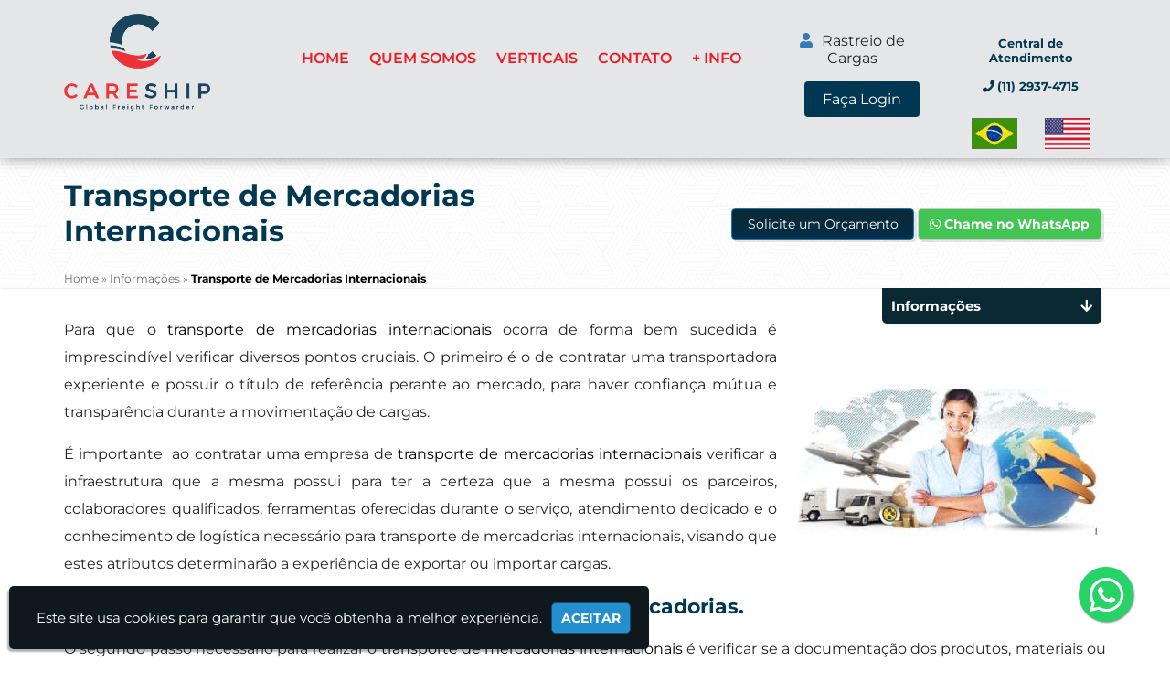

--- FILE ---
content_type: text/html; charset=UTF-8
request_url: https://www.careshipglobal.com/transporte-de-mercadorias-internacionais
body_size: 104056
content:
<!DOCTYPE html><html lang="pt-br"><head><meta charset="utf-8" /><meta name="viewport" content="width=device-width, initial-scale=1.0" /><title>Transporte de Mercadorias Internacionais - Careship Global</title><base href="https://www.careshipglobal.com/" /><meta name="description" content="Careship Global: cuidar, supervisionar e proteger. Todo suporte necessário para o transporte de mercadorias internacionais que a indústria precisa está aqui. " /><meta name="keywords" content="Transporte de Mercadorias Internacionais" /><meta name="ICBM" content="-23.46294891336286, -46.53048973131602" /><meta name="robots" content="index,follow" /><meta name="rating" content="General" /><meta name="revisit-after" content="7 days" /><meta name="author" content="Careship Global" /><link rel="canonical" href="https://www.careshipglobal.com/transporte-de-mercadorias-internacionais" /><link rel="shortcut icon" href="https://www.careshipglobal.com/imagens/favicon.png" /><meta property="og:locale" content="pt_BR"><meta property="og:region" content="Brasil" /><meta property="og:title" content="Transporte de Mercadorias Internacionais" /><meta property="og:image" content="https://www.careshipglobal.com/imagens/thumbs/transporte-de-mercadorias-internacionais.jpg" /><meta property="og:url" content="https://www.careshipglobal.com/transporte-de-mercadorias-internacionais" /><meta property="og:description" content="Careship Global: cuidar, supervisionar e proteger. Todo suporte necessário para o transporte de mercadorias internacionais que a indústria precisa está aqui. " /><meta property="og:site_name" content="Careship Global" /><meta property="og:type" content="website" /><meta name="geo.position" content="-23.46294891336286, -46.53048973131602" /><meta name="geo.placename" content="São Paulo-SP" /><meta name="geo.region" content="SP-BR" /><meta name="twitter:card" content="summary" /><meta name="twitter:url" content="https://www.careshipglobal.com/transporte-de-mercadorias-internacionais" /><meta name="twitter:title" content="Transporte de Mercadorias Internacionais" /><meta name="twitter:description" content="Careship Global: cuidar, supervisionar e proteger. Todo suporte necessário para o transporte de mercadorias internacionais que a indústria precisa está aqui. " /><meta name="twitter:image" content="https://www.careshipglobal.com/imagens/thumbs/transporte-de-mercadorias-internacionais.jpg" /><script type="application/ld+json">{"@context":"http://schema.org","@type":"LocalBusiness","name":"Careship Global","image":"https://www.careshipglobal.com/imagens/logo-careship.png","telephone":["(11) 2937-4715"],"email":"contato@careshipglobal.com","address":{"@type":"PostalAddress","streetAddress":"Av. Salgado Filho","addressLocality":"Centro","addressRegion":"Guarulhos","postalCode":"07115-000"},"url":"https://www.careshipglobal.com/"}</script><script type="application/ld+json">{"@context":"http://schema.org","@type":"Article","name":"Transporte de Mercadorias Internacionais","headline":"Transporte de Mercadorias Internacionais","author":[{"@type":"Person","name":"Careship Global"},{"@type":"Person","name":"Busca Orgânica"}],"datePublished":"13/10/2021","image":"https://www.careshipglobal.com/imagens/thumbs/transporte-de-mercadorias-internacionais.jpg","articleSection":"Transporte de Mercadorias Internacionais - Careship Global","articleBody":"Careship Global: cuidar, supervisionar e proteger. Todo suporte necessário para o transporte de mercadorias internacionais que a indústria precisa está aqui. ","url":"https://www.careshipglobal.com/transporte-de-mercadorias-internacionais","publisher":{"@type":"Organization","name":"Busca Orgânica","logo":{"@type":"ImageObject","name":"Careship Global","url":"https://www.careshipglobal.com/imagens/logo-careship"},"image":"https://www.careshipglobal.com/imagens/logo-buscaorganica.png"},"dateModified":"19/09/2024","mainEntityOfPage": {"@type": "WebPage","@id": "https://www.careshipglobal.com/"}}</script><script type="application/ld+json">{"@context":"http://schema.org","@type":"Organization","url":"https://www.careshipglobal.com/","logo":{"@type":"ImageObject","name":"Careship Global","url":"https://www.careshipglobal.com/imagens/logo-careship"},"contactPoint":[{"@type":"ContactPoint","telephone":"+55 (11) 2937-4715","contactType":"customer service"}]}</script><script type="application/ld+json">{"@context":"http://schema.org","@type":"Person","name":"Careship Global","url":"https://www.careshipglobal.com/","sameAs":["https://www.facebook.com/CARESHIPGLOBAL//","https://www.instagram.com/careshipglobal/"]}</script>   <script type="application/ld+json">{"@context": "https://schema.org","@type": "BreadcrumbList","itemListElement": [{"@type": "ListItem","position": 1,"name": "Transporte de Mercadorias Internacionais","item": "https://www.careshipglobal.com/"},{"@type": "ListItem","position": 2,"name": "Transporte de Mercadorias Internacionais","item": "https://www.careshipglobal.com/transporte-de-mercadorias-internacionais"}]}</script><!-- Desenvolvido por Busca Orgânica | Site: www.buscaorganica.com.br | Email: contato@buscaorganica.com.br --><script async src="https://www.googletagmanager.com/gtag/js?id=AW-852912549"></script> <script> window.dataLayer = window.dataLayer || []; function gtag(){dataLayer.push(arguments);} gtag('js', new Date()); gtag('config', 'AW-852912549'); </script>
<style>@font-face{font-family: "borg";src: url("assets/fonts/borg/borg.eot");src: url("assets/fonts/borg/borg.otf") format("opentype"),url("assets/fonts/borg/borg.svg") format("svg"),url("assets/fonts/borg/borg.ttf") format("truetype"),url("assets/fonts/borg/borg.woff") format("woff");font-display: swap;font-weight: normal;font-style: normal}@font-face{font-family: "borg-bold";src: url("assets/fonts/borg/bold/borg-bold.eot");src: url("assets/fonts/borg/bold/borg-bold.otf") format("opentype"),url("assets/fonts/borg/bold/borg-bold.svg") format("svg"),url("assets/fonts/borg/bold/borg-bold.ttf") format("truetype"),url("assets/fonts/borg/bold/borg-bold.woff") format("woff");font-display: swap;font-style: normal;font-weight: normal}html{font-family: borg, sans-serif;color: #262626}body{margin: 0}article,aside,details,figcaption,figure,footer,header,hgroup,main,menu,nav,section,summary{display: block}a{background-color: transparent}a:active,a:hover{outline: 0}b,strong{font-weight: 700;color: #000}h1{font-size: 2em;margin: 0.67em 0}small{font-size: 80%}img{border: 0}hr{box-sizing: content-box;height: 0}pre{overflow: auto}code,kbd,pre,samp{font-family: monospace, monospace;font-size: 1em}button,input,optgroup,select,textarea{color: inherit;font: inherit;margin: 0}button{overflow: visible}button,select{text-transform: none}button,html input[type="button"],input[type="reset"],input[type="submit"]{cursor: pointer}button[disabled],html input[disabled]{cursor: default}input{line-height: normal}input[type="checkbox"],input[type="radio"]{box-sizing: border-box;padding: 0}input[type="search"]{box-sizing: content-box}textarea{overflow: auto}table{border-collapse: collapse;border-spacing: 0}td,th{padding: 0}*{box-sizing: border-box}:after,:before{box-sizing: border-box}button,input,select,textarea{font-family: inherit;font-size: inherit;line-height: inherit}a{text-decoration: none}a:focus,a:hover{text-decoration: underline}a:focus{outline-offset: -2px}img{vertical-align: middle}hr{margin-top: 20px;margin-bottom: 20px;border: 0;border-top: 1px solid #eee}.sr-only{position: absolute;width: 1px;height: 1px;margin: -1px;padding: 0;overflow: hidden;border: 0}.sr-only-focusable:active,.sr-only-focusable:focus{position: static;width: auto;height: auto;margin: 0;overflow: visible}[role="button"]{cursor: pointer}fieldset{padding: 0;margin: 0;border: 0;min-width: 0}legend{display: block;width: 100%;padding: 0;margin-bottom: 20px;font-size: 21px;line-height: inherit;color: #333;border: 0;border-bottom: 1px solid #e5e5e5}label{display: inline-block;max-width: 100%;margin-bottom: 5px;font-weight: 700;font-size: 14px}input[type="search"]{box-sizing: border-box}input[type="checkbox"],input[type="radio"]{margin: 4px 0 0;margin-top: 1px;line-height: normal}input[type="file"]{display: block}input[type="range"]{display: block;width: 100%}select[multiple],select[size]{height: auto}input[type="checkbox"]:focus,input[type="file"]:focus,input[type="radio"]:focus{outline-offset: -2px}output{display: block;padding-top: 7px;font-size: 14px;line-height: 1.42857143;color: #555}.form-control{display: block;width: 100%;height: 34px;padding: 6px 12px;font-size: 14px;line-height: 1.42857143;color: #555;background-color: transparent;background-image: none;border: none;border-bottom: solid 1px #727272;transition: border-color ease-in-out 0.15s, box-shadow ease-in-out 0.15s}.form-control:focus{border-color: #2f2f2f;outline: 0;box-shadow: 0 10px 6px -10px rgba(115, 137, 154, 0.6)}.form-control[disabled],.form-control[readonly],fieldset[disabled] .form-control{background-color: #eee;opacity: 1}.form-control[disabled],fieldset[disabled] .form-control{cursor: not-allowed}textarea.form-control{height: auto}.form-group{margin-bottom: 15px}.checkbox,.radio{position: relative;display: block;margin-top: 10px;margin-bottom: 10px}.checkbox label,.radio label{min-height: 20px;padding-left: 20px;margin-bottom: 0;font-weight: 400;cursor: pointer}.checkbox input[type="checkbox"],.checkbox-inline input[type="checkbox"],.radio input[type="radio"],.radio-inline input[type="radio"]{position: absolute;margin-left: -20px;margin-top: 4px}fieldset[disabled] input[type="checkbox"],fieldset[disabled] input[type="radio"],input[type="checkbox"].disabled,input[type="checkbox"][disabled],input[type="radio"].disabled,input[type="radio"][disabled]{cursor: not-allowed}.checkbox-inline.disabled,.radio-inline.disabled,fieldset[disabled] .checkbox-inline,fieldset[disabled] .radio-inline{cursor: not-allowed}.checkbox.disabled label,.radio.disabled label,fieldset[disabled] .checkbox label,fieldset[disabled] .radio label{cursor: not-allowed}.form-control-static{padding-top: 7px;padding-bottom: 7px;margin-bottom: 0;min-height: 34px}.form-control-static.input-lg,.form-control-static.input-sm{padding-left: 0;padding-right: 0}.input-sm{height: 30px;padding: 5px 10px;font-size: 12px;line-height: 1.5;border-radius: 3px}select.input-sm{height: 30px;line-height: 30px}select[multiple].input-sm,textarea.input-sm{height: auto}.input-lg{height: 46px;padding: 10px 16px;font-size: 18px;line-height: 1.3333333;border-radius: 6px}select.input-lg{height: 46px;line-height: 46px}select[multiple].input-lg,textarea.input-lg{height: auto}.has-feedback{position: relative}.has-feedback .form-control{padding-right: 42.5px}.has-success .checkbox,.has-success .checkbox-inline,.has-success .control-label,.has-success .radio,.has-success .radio-inline,.has-success.checkbox label,.has-success.checkbox-inline label,.has-success.radio label,.has-success.radio-inline label{color: #3c763d}.has-success .form-control{border-color: #3c763d;box-shadow: inset 0 1px 1px rgba(0, 0, 0, 0.075)}.has-success .form-control:focus{border-color: #2b542c;box-shadow: inset 0 1px 1px rgba(0, 0, 0, 0.075), 0 0 6px #67b168}.has-error .checkbox,.has-error .checkbox-inline,.has-error .control-label,.has-error .radio,.has-error .radio-inline,.has-error.checkbox label,.has-error.checkbox-inline label,.has-error.radio label,.has-error.radio-inline label{color: #a94442}.has-error .form-control{border-color: #a94442;box-shadow: inset 0 1px 1px rgba(0, 0, 0, 0.075)}.has-error .form-control:focus{border-color: #843534;box-shadow: inset 0 1px 1px rgba(0, 0, 0, 0.075), 0 0 6px #ce8483}.btn{display: inline-block;margin-bottom: 0;font-weight: 400;text-align: center;vertical-align: middle;cursor: pointer;background-image: none;border: 1px solid transparent;white-space: nowrap;padding: 6px 12px;font-size: 14px;line-height: 1.42857143;border-radius: 4px}.btn.active.focus,.btn.active:focus,.btn.focus,.btn:active.focus,.btn:active:focus,.btn:focus{outline-offset: -2px}.btn.focus,.btn:focus,.btn:hover{color: #333;text-decoration: none}.btn.active,.btn:active{outline: 0;background-image: none;box-shadow: inset 0 3px 5px rgba(0, 0, 0, 0.125)}.btn.disabled,.btn[disabled],fieldset[disabled] .btn{cursor: not-allowed;opacity: 0.65;box-shadow: none}.btn-default{color: #333;background-color: #fff;border-color: #ccc}.btn-default.focus,.btn-default:focus{color: #333;background-color: #e6e6e6;border-color: #8c8c8c}.btn-default:hover{color: #248ece;background-color: #ececec;border-color: #b7b7b7}.btn-default.active,.btn-default:active,.open > .dropdown-toggle.btn-default{color: #248ece;background-color: #ececec;border-color: #b7b7b7}.btn-default.active.focus,.btn-default.active:focus,.btn-default.active:hover,.btn-default:active.focus,.btn-default:active:focus,.btn-default:active:hover,.open > .dropdown-toggle.btn-default.focus,.open > .dropdown-toggle.btn-default:focus,.open > .dropdown-toggle.btn-default:hover{color: #333;background-color: #d4d4d4;border-color: #8c8c8c}.btn-default.active,.btn-default:active,.open > .dropdown-toggle.btn-default{background-image: none}.btn-default.disabled.focus,.btn-default.disabled:focus,.btn-default.disabled:hover,.btn-default[disabled].focus,.btn-default[disabled]:focus,.btn-default[disabled]:hover,fieldset[disabled] .btn-default.focus,fieldset[disabled] .btn-default:focus,fieldset[disabled] .btn-default:hover{background-color: #fff;border-color: #ccc}.btn-lg{padding: 10px 16px;font-size: 18px;line-height: 1.3333333;border-radius: 6px}.btn-sm{padding: 5px 10px;font-size: 12px;line-height: 1.5;border-radius: 3px}.btn-xs{padding: 1px 5px;font-size: 12px;line-height: 1.5;border-radius: 3px}.btn-block{display: block;width: 100%}.btn-block + .btn-block{margin-top: 5px}input[type="button"].btn-block,input[type="reset"].btn-block,input[type="submit"].btn-block{width: 100%}.fade{opacity: 0;transition: opacity 0.15s linear}.fade.in{opacity: 1}.collapse{display: none}.collapse.in{display: block}tr.collapse.in{display: table-row}tbody.collapse.in{display: table-row-group}.collapsing{position: relative;height: 0;overflow: hidden;transition-property: height, visibility;transition-timing-function: ease}.modal-open{overflow: hidden}.modal{display: none;overflow: hidden;position: fixed;top: 0;right: 0;bottom: 0;left: 0;z-index: 1050;outline: 0}.modal.fade .modal-dialog{transform: translate(0, -25%);transition: transform 0.3s ease-out}.modal.in .modal-dialog{transform: translate(0, 0)}.modal-open .modal{overflow-x: hidden;overflow-y: auto}.modal-dialog{position: relative;width: auto;margin: 10px}.modal-content{position: relative;background: rgba(255, 255, 255, 0.98);border: 1px solid rgba(0, 0, 0, 0.2);border-radius: 6px;box-shadow: 0 3px 9px rgba(0, 0, 0, 0.5);background-clip: padding-box;outline: 0;color: #000;border-top: solid 5px #3b3b3b}.modal-title i{color: #80aa63;background: #fff;padding: 4px;border-radius: 5px;border: solid 1px #346c1a;font-size: 12px;display: inline-block;margin-right: 10px}.modal-backdrop{position: fixed;top: 0;right: 0;bottom: 0;left: 0;z-index: 1040;background-color: #000}.modal-backdrop.fade{opacity: 0}.modal-backdrop.in{opacity: 0.5}.modal-header{padding: 15px}.modal-header .close{margin-top: -2px;background: 0 0;border: none;float: right;font-size: 21px;color: #000;padding: 0;font-weight: 700}.modal-title{margin: 0;line-height: 1.42857143}.modal-body{position: relative;padding: 0 15px 15px}.modal-footer{padding: 15px;text-align: right;border-top: 1px solid #e5e5e5}.modal-footer .btn + .btn{margin-left: 5px;margin-bottom: 0}.modal-footer .btn-group .btn + .btn{margin-left: -1px}.modal-footer .btn-block + .btn-block{margin-left: 0}.modal-scrollbar-measure{position: absolute;top: -9999px;width: 50px;height: 50px;overflow: scroll}.text-justify{text-align: justify}.text-center{text-align: center}.text-left{text-align: left}.text-right{text-align: right}.img-responsive{display: block;max-width: 100%;margin: 0 auto}.pull-right{float: right !important}.pull-left{float: left !important}.img-left{float: left;margin: 0 10px 10px 0}.img-right{float: right;margin: 0 0 10px 10px}.red-color{color: red !important}.font-12{font-size: 12px}.none{display: none}.table{display: table}#breadcrumb{margin: 3px 0;display: inline-block;font-size: 12px}#breadcrumb div{display: inline}#breadcrumb a{text-decoration: none}#breadcrumb,#breadcrumb a{color: #6d6d6d}#breadcrumb a:hover{color: #909090;text-decoration: none}.menu-footer-mobile{display: none;width: 100%;position: fixed;bottom: 0;left: 0;box-shadow: 0 0 10px rgba(0, 0, 0, 0.05);white-space: nowrap;background: #0f181c;padding: 0;margin: 0}.menu-footer-mobile li{float: left;width: 25%;display: block}.menu-footer-mobile li a,.menu-footer-mobile li button{display: block;text-align: center;color: #333}.menu-footer-mobile li i{padding: 10px 0;font-size: 23px}.menu-footer-mobile li button{border: 0;background: #207db5;color: #fff;width: 100%}.menu-footer-mobile li a i{color: #248ece}.block{display: block}.msg-box{position: fixed;z-index: 9991;bottom: 10%;width: 100%;text-align: center}.msg-box .msg{width: 200px;margin: 0 auto;text-align: center;background: #eee;font-size: 15px;padding: 10px;border: solid 1px #ccc;border-radius: 5px;box-shadow: 3px 3px 2px rgba(0, 0, 0, 0.8);font-family: "borg-bold", sans-serif}.msg.msg-sucesso{background: #00ac4a;color: #fff;border-color: #006a2e}.msg.msg-erro{background: #ff3f2e;color: #fff;border-color: #6a0000}select.form-control.campo-invalido,textarea.form-control.campo-invalido,input.form-control.campo-invalido{border: solid 1px #ff3f2e}footer .footer-selos{padding: 5px 0;text-align: right}footer .footer-selos .container{border-top: solid 1px #222}footer .footer-selos a{text-decoration: none;vertical-align: top}footer .ass-q{text-align: right;font-size: 14px;margin: 0}.footer-empresa{text-align: left;font-size: 13px;font-weight: 300;padding-top: 10px}.selos{display: inline-block;transition: ease 300ms all;padding: 5px;margin-top: 5px}.selos{display: inline-block;transition: ease 300ms all}.selos-validacao{margin: 2px;display: inline-block}.selos:hover .hidden-selos{opacity: 1;transition: ease 300ms all}.selos:hover{background: #141414;border-radius: 4px;box-shadow: 1px 1px 1px #2a2a2a}.selos > a{transition: ease 300ms all}.selos:hover > a{margin: 0 15px;display: inline-block;transition: ease 300ms all}.selos i.fa-sitemap{padding: 5px;border-radius: 5px}.selos-validacao img{border-radius: 4px 0 0 4px}.hidden-selos{overflow: hidden;opacity: 0;display: inline-block;margin-bottom: -5px}@media screen and (max-width: 40em){.menu-footer-mobile{display: block}footer{margin-bottom: 49px}}@media (min-width: 768px){.modal-dialog{width: 600px;margin: 30px auto}.modal-content{box-shadow: 0 5px 15px rgba(0, 0, 0, 0.5)}.modal-sm{width: 300px}}@media (min-width: 992px){.modal-lg{width: 900px}}.flex{display: flex;align-items: center;justify-content: center;flex-wrap: wrap}.container{margin-right:auto;margin-left:auto;padding-left:15px;padding-right:15px}@media (min-width: 768px){.container{width:750px}}@media (min-width: 992px){.container{width:970px}}@media (min-width: 1200px){.container{width:1170px}}.container-fluid{margin-right:auto;margin-left:auto;padding-left:15px;padding-right:15px}.row{margin-left:-15px;margin-right:-15px}.col-xs-1,.col-sm-1,.col-md-1,.col-lg-1,.col-xs-2,.col-sm-2,.col-md-2,.col-lg-2,.col-xs-3,.col-sm-3,.col-md-3,.col-lg-3,.col-xs-4,.col-sm-4,.col-md-4,.col-lg-4,.col-xs-5,.col-sm-5,.col-md-5,.col-lg-5,.col-xs-6,.col-sm-6,.col-md-6,.col-lg-6,.col-xs-7,.col-sm-7,.col-md-7,.col-lg-7,.col-xs-8,.col-sm-8,.col-md-8,.col-lg-8,.col-xs-9,.col-sm-9,.col-md-9,.col-lg-9,.col-xs-10,.col-sm-10,.col-md-10,.col-lg-10,.col-xs-11,.col-sm-11,.col-md-11,.col-lg-11,.col-xs-12,.col-sm-12,.col-md-12,.col-lg-12{position:relative;min-height:1px;padding-left:15px;padding-right:15px}.col-xs-1,.col-xs-2,.col-xs-3,.col-xs-4,.col-xs-5,.col-xs-6,.col-xs-7,.col-xs-8,.col-xs-9,.col-xs-10,.col-xs-11,.col-xs-12{float:left}.col-xs-12{width:100%}.col-xs-11{width:91.66666667%}.col-xs-10{width:83.33333333%}.col-xs-9{width:75%}.col-xs-8{width:66.66666667%}.col-xs-7{width:58.33333333%}.col-xs-6{width:50%}.col-xs-5{width:41.66666667%}.col-xs-4{width:33.33333333%}.col-xs-3{width:25%}.col-xs-2{width:16.66666667%}.col-xs-1{width:8.33333333%}@media (min-width: 768px){.col-sm-1,.col-sm-2,.col-sm-3,.col-sm-4,.col-sm-5,.col-sm-6,.col-sm-7,.col-sm-8,.col-sm-9,.col-sm-10,.col-sm-11,.col-sm-12{float:left}.col-sm-12{width:100%}.col-sm-11{width:91.66666667%}.col-sm-10{width:83.33333333%}.col-sm-9{width:75%}.col-sm-8{width:66.66666667%}.col-sm-7{width:58.33333333%}.col-sm-6{width:50%}.col-sm-5{width:41.66666667%}.col-sm-4{width:33.33333333%}.col-sm-3{width:25%}.col-sm-2{width:16.66666667%}.col-sm-1{width:8.33333333%}}@media (min-width: 992px){.col-md-1,.col-md-2,.col-md-3,.col-md-4,.col-md-5,.col-md-6,.col-md-7,.col-md-8,.col-md-9,.col-md-10,.col-md-11,.col-md-12{float:left}.col-md-12{width:100%}.col-md-11{width:91.66666667%}.col-md-10{width:83.33333333%}.col-md-9{width:75%}.col-md-8{width:66.66666667%}.col-md-7{width:58.33333333%}.col-md-6{width:50%}.col-md-5{width:41.66666667%}.col-md-4{width:33.33333333%}.col-md-3{width:25%}.col-md-2{width:16.66666667%}.col-md-1{width:8.33333333%}}@media (min-width: 1200px){.col-lg-1,.col-lg-2,.col-lg-3,.col-lg-4,.col-lg-5,.col-lg-6,.col-lg-7,.col-lg-8,.col-lg-9,.col-lg-10,.col-lg-11,.col-lg-12{float:left}.col-lg-12{width:100%}.col-lg-11{width:91.66666667%}.col-lg-10{width:83.33333333%}.col-lg-9{width:75%}.col-lg-8{width:66.66666667%}.col-lg-7{width:58.33333333%}.col-lg-6{width:50%}.col-lg-5{width:41.66666667%}.col-lg-4{width:33.33333333%}.col-lg-3{width:25%}.col-lg-2{width:16.66666667%}.col-lg-1{width:8.33333333%}}.nav:after,.nav:before,.modal-header:before,.modal-header:after,.modal-footer:before,.modal-footer:after,.clearfix:before,.clearfix:after,.container:before,.container:after,.container-fluid:before,.container-fluid:after,.row:before,.row:after{content:" ";display:table}.nav:after,.modal-header:after,.modal-footer:after,.clearfix:after,.container:after,.container-fluid:after,.row:after{clear:both}.slicknav_btn .slicknav_icon-bar + .slicknav_icon-bar{margin-top:.188em}.slicknav_menu .slicknav_menutxt{display:block;line-height:1.188em;float:left}.slicknav_menu .slicknav_icon{float:left;width:1.125em;height:.875em;margin:.188em 0 0 .438em}.slicknav_menu .slicknav_icon:before{background:transparent;width:1.125em;height:.875em;display:block;content:"";position:absolute}.slicknav_menu .slicknav_no-text{margin:0}.slicknav_menu .slicknav_icon-bar{display:block;width:1.125em;height:.125em;box-shadow:0 1px 0 rgba(0,0,0,0.25)}.slicknav_menu:before{content:" ";display:table}.slicknav_menu:after{content:" ";display:table;clear:both}.slicknav_nav{clear:both}.slicknav_nav ul{display:block}.slicknav_nav li{display:block}.slicknav_nav .slicknav_arrow{font-size:.8em;margin:0 0 0 .4em}.slicknav_nav .slicknav_item{cursor:pointer}.slicknav_nav .slicknav_item a{display:inline}.slicknav_nav .slicknav_row{display:block}.slicknav_nav a{display:block}.slicknav_nav .slicknav_parent-link a{display:inline}.slicknav_brand{float:left}.slicknav_menu{font-size:16px;box-sizing:border-box;padding:5px;box-shadow: 0px 1px 2px #d0d0d0}.slicknav_menu *{box-sizing:border-box}.slicknav_menu .slicknav_menutxt{color:#fff;font-weight:700;text-shadow:0 1px 3px #000}.slicknav_menu .slicknav_icon-bar{background-color:#fff}.slicknav_nav{color: #fff;margin: 0;padding: 0;list-style: none;overflow: hidden;position: absolute;top: 0;left: 0;background: rgba(0,0,0,0.9);width: 100%;height: 100vh;z-index: 2;text-align: center;text-transform: uppercase;letter-spacing: 1px;line-height: 30px;font-size: 20px;text-shadow: 1px 1px 1px #000}.slicknav_nav ul{list-style:none;overflow:hidden;padding:0;margin:0 0 0 20px}.slicknav_nav .slicknav_row{padding:5px 10px;margin:2px 5px}.slicknav_nav .slicknav_row:hover{border-radius:6px;background:#ccc;color:#fff}.slicknav_nav a{padding:5px 10px;margin:2px 5px;text-decoration:none;color:#0d86d8}.slicknav_nav a:hover{background: #fff;color: #0d7bc5;border-radius: 0;text-shadow: none}.slicknav_nav .slicknav_txtnode{margin-left:15px}.slicknav_nav .slicknav_item a{padding:0;margin:0}.slicknav_nav .slicknav_parent-link a{padding:0;margin:0}.slicknav_brand{height: 50px}.slicknav_btn{position: relative;display: block;float: right;padding: 11px 9px 9px;line-height: 1.125em;cursor: pointer;z-index: 3;margin: 10px 5px 0 0;text-shadow: 0 1px 1px rgba(255,255,255,0.75);background-color: #fff;color: #248ece;border-radius: 50%}.slicknav_menu .slicknav_icon-bar{background-color: #248ece;box-shadow: none}.slicknav_menu{background-color: #fff}.slicknav_menu img{max-height: 50px}.slicknav_brand a{color: #fff;font-size: 14px;display: block;padding: 0px 5px;font-weight: bold}.slicknav_brand a:active,.slicknav_brand a:hover,.slicknav_brand a:focus{text-decoration: none}.slicknav_menu{display:none}@media screen and (max-width: 40em){.menu{display:none}.slicknav_menu{display:block}}.slicknav_scroll{transition: ease all 300ms;position: fixed;width: 100%;top: 0;padding: 0px;z-index: 2}@font-face{font-family: "Montserrat";font-style: normal;font-weight: 100;font-display: swap;src: url(assets/fonts/montserrat/JTUSjIg1_i6t8kCHKm459Wlhyw.woff2)format("woff2");unicode-range: U+0000-00FF, U+0131, U+0152-0153, U+02BB-02BC, U+02C6, U+02DA,U+02DC, U+2000-206F, U+2074, U+20AC, U+2122, U+2191, U+2193, U+2212, U+2215,U+FEFF, U+FFFD}@font-face{font-family: "Montserrat";font-style: normal;font-weight: 200;font-display: swap;src: url(assets/fonts/montserrat/JTUSjIg1_i6t8kCHKm459Wlhyw.woff2)format("woff2");unicode-range: U+0000-00FF, U+0131, U+0152-0153, U+02BB-02BC, U+02C6, U+02DA,U+02DC, U+2000-206F, U+2074, U+20AC, U+2122, U+2191, U+2193, U+2212, U+2215,U+FEFF, U+FFFD}@font-face{font-family: "Montserrat";font-style: normal;font-weight: 300;font-display: swap;src: url(assets/fonts/montserrat/JTUSjIg1_i6t8kCHKm459Wlhyw.woff2)format("woff2");unicode-range: U+0000-00FF, U+0131, U+0152-0153, U+02BB-02BC, U+02C6, U+02DA,U+02DC, U+2000-206F, U+2074, U+20AC, U+2122, U+2191, U+2193, U+2212, U+2215,U+FEFF, U+FFFD}@font-face{font-family: "Montserrat";font-style: normal;font-weight: 400;font-display: swap;src: url(assets/fonts/montserrat/JTUSjIg1_i6t8kCHKm459Wlhyw.woff2)format("woff2");unicode-range: U+0000-00FF, U+0131, U+0152-0153, U+02BB-02BC, U+02C6, U+02DA,U+02DC, U+2000-206F, U+2074, U+20AC, U+2122, U+2191, U+2193, U+2212, U+2215,U+FEFF, U+FFFD}@font-face{font-family: "Montserrat";font-style: normal;font-weight: 500;font-display: swap;src: url(assets/fonts/montserrat/JTUSjIg1_i6t8kCHKm459Wlhyw.woff2)format("woff2");unicode-range: U+0000-00FF, U+0131, U+0152-0153, U+02BB-02BC, U+02C6, U+02DA,U+02DC, U+2000-206F, U+2074, U+20AC, U+2122, U+2191, U+2193, U+2212, U+2215,U+FEFF, U+FFFD}@font-face{font-family: "Montserrat";font-style: normal;font-weight: 600;font-display: swap;src: url(assets/fonts/montserrat/JTUSjIg1_i6t8kCHKm459Wlhyw.woff2)format("woff2");unicode-range: U+0000-00FF, U+0131, U+0152-0153, U+02BB-02BC, U+02C6, U+02DA,U+02DC, U+2000-206F, U+2074, U+20AC, U+2122, U+2191, U+2193, U+2212, U+2215,U+FEFF, U+FFFD}@font-face{font-family: "Montserrat";font-style: normal;font-weight: 700;font-display: swap;src: url(assets/fonts/montserrat/JTUSjIg1_i6t8kCHKm459Wlhyw.woff2)format("woff2");unicode-range: U+0000-00FF, U+0131, U+0152-0153, U+02BB-02BC, U+02C6, U+02DA,U+02DC, U+2000-206F, U+2074, U+20AC, U+2122, U+2191, U+2193, U+2212, U+2215,U+FEFF, U+FFFD}@font-face{font-family: "Montserrat";font-style: normal;font-weight: 800;font-display: swap;src: url(assets/fonts/montserrat/JTUSjIg1_i6t8kCHKm459Wlhyw.woff2)format("woff2");unicode-range: U+0000-00FF, U+0131, U+0152-0153, U+02BB-02BC, U+02C6, U+02DA,U+02DC, U+2000-206F, U+2074, U+20AC, U+2122, U+2191, U+2193, U+2212, U+2215,U+FEFF, U+FFFD}@font-face{font-family: "Montserrat";font-style: normal;font-weight: 900;font-display: swap;src: url(assets/fonts/montserrat/JTUSjIg1_i6t8kCHKm459Wlhyw.woff2)format("woff2");unicode-range: U+0000-00FF, U+0131, U+0152-0153, U+02BB-02BC, U+02C6, U+02DA,U+02DC, U+2000-206F, U+2074, U+20AC, U+2122, U+2191, U+2193, U+2212, U+2215,U+FEFF, U+FFFD}body{position: relative;font-family: "Montserrat", sans-serif}::-webkit-scrollbar{width: 9px}::-webkit-scrollbar-track{background: #f4f4f4}::-webkit-scrollbar-thumb{background-color: #b6cedd;border-radius: 0}.muda-bg-menu{position: fixed;top: 0;width: 100%;z-index: 10}header .menu-jq{margin: 59px 0;transition: 0.6s all ease}header .top-header ul{list-style-type: none;padding: 0;margin: 0}header .top-header{background: #0d86d8;font-size: 14px;color: #fff}header .top-header ul:last-child{text-align: right}header .top-header ul li{display: inline-block;padding: 5px 0}header .top-header ul li p{padding: 0;margin: 5px 0}header .top-header ul li a{color: #fff}header{background-color: #e5e6e7;padding: 0;filter: drop-shadow(0px -8px 11px #000)}header .logo{float: left;margin: 15px 0;width: 160px;transition: 0.6s all ease}header .logo-in{width: 100px;margin: 48px 0;transition: 0.6s all ease}header .logo a{display: block;text-decoration: none}header .box-login-header{transition: 0.6s all ease;margin: 35px 0 0 0}header .box-login-header i{padding-right: 6px;color: #337ab7}header .box-btn-login{padding-left: 20px;padding-top: 10px}header .box-btn-login a{background-color: #003851;color: #fff;padding: 10px 20px;border-radius: 4px}header .box-btn-login a:hover{text-decoration: none}header .box-atendimento-header{text-align: center;margin-top: 39px;transition: 0.6s all ease}header .box-atendimento-header p,header .box-atendimento-header i,header .box-atendimento-header a{font-size: 13px;color: #003851;font-weight: bold}header .box-atendimento-header i{padding-right: 3px}header .login-jq{margin-top: 56px;transition: 0.6s all ease}header .atendimento-jq{margin-top: 48px;transition: 0.6s all ease}header .nav{display: flex;list-style: none;gap: 6px;padding: 0;justify-content: center}.menu{float: right;margin: 44px 0;transition: 0.6s all ease}.menu-list{padding: 0;margin: 0}.menu .menu-list,.menu .sub-menu{list-style: none}.menu a{color: #ed1b23;text-decoration: none;display: block;cursor: pointer;font-weight: 600;text-transform: uppercase}.menu > .menu-list > li{display: inline;position: relative}.menu > .menu-list > li > a{display: inline-block;padding: 10px 9px;margin: 0}.menu > .menu-list > li:hover:not(:last-child) > a{color: #003851;transition: 0.6s all ease}.menu > .menu-list > li:hover > .sub-menu{display: block}.menu > .menu-list > li > .sub-menu{position: absolute;left: 0;min-width: 200px;z-index: 100;display: none;padding: 0}.menu > .menu-list > li > .sub-menu > li > a{padding: 10px 20px;background: #d2d2d2}.menu > .menu-list > li > .sub-menu > li:hover > a{color: #003851}.menu > .menu-list > li > a > i.fa{font-size: 16px;vertical-align: text-bottom;margin-bottom: -5px;color: #fff;padding: 6px 0 10px 12px;border-radius: 50%;margin-left: -20px;text-shadow: 2px 2px 2px #37538a}.box-img-footer-selo{max-width: 100%}.box-img-footer-selo img{width: 100%;max-width: 200px}footer{padding: 30px 15px;background-color: #fff;color: #747474}footer h5{font-size: 14px}footer ul{list-style-type: none;padding: 0px;line-height: 28px}footer a{text-decoration: none;color: #747474}footer .footer-copyright{padding: 5px 0}footer .footer-copyright a{text-decoration: none}footer .ass-q{text-align: right;font-size: 14px;margin: 0}.bloco-facebook iframe{width: 340px;border: none;overflow: hidden}footer .box-facebook-footer{margin-top: 28px}footer .logo-footer img{width: 180px;margin-top: 32px;margin-bottom: 30px}main h2{font-family: "Montserrat", "sans-serif";font-size: 22px}main.main-content p strong{font-weight: normal}section .container{position: relative}.bg-escuro{background: #eee}.w-100p{width: 100%}.display-table{display: table}.display-none{display: none}.table-fixed{table-layout: fixed}.td{display: table-cell}.bold{font-weight: bold}.italic{font-style: italic}.padding-v-10{padding: 10px 0}.align-center{text-align: center}.align-right{text-align: right}.align-left{text-align: left}.opacity-0{opacity: 0}@media screen and (max-width: 40em){.box-btn-modal-orcamento,.header-container-main{display: none}.display-table .td{display: block}header .top-header .contatos-top-header{display: none}header .top-header ul li{margin: 2px 10px}header .top-header{padding: 5px}aside{display: none}}.boxTradutor{display: none}.footer-selos .container{background: #18455c;color: #fff;padding: 5px 10px;border-radius: 4px}.footer-empresa{padding-top: 13px}.box-title-care-title a.link-sem-style,.box-bg-broker-home a.link-sem-style{background: none;padding: 0}header.muda-bg-menu .login-jq,header.muda-bg-menu .atendimento-jq{margin-top: 0}header.muda-bg-menu .menu-jq{margin: 37px 0}header.muda-bg-menu .logo-in{margin: 25px 0}.whatsapp-link{animation: pulse 1s ease infinite alternate, nudge 2s linear infinite alternate}.whatsapp-link{position: fixed;width: 60px;height: 60px;bottom: 40px;right: 40px;background-color: #25D366;color: #fff;border-radius: 50px;text-align: center;font-size: 43px;box-shadow: 1px 1px 2px #888;z-index: 1000;padding-left: 1px;padding-top: 5px}.whatsapp-link a{color: #fff}.iframe iframe{border: 1px solid #ddd;border-radius: 3px;width: 100%;height: 220px}.fa,.fab,.fad,.fal,.far,.fas{display:inline-block;font-style:normal;font-variant:normal;text-rendering:auto;line-height:1}.fa-lg{font-size:1.33333em;line-height:.75em;vertical-align:-.0667em}.fa-xs{font-size:.75em}.fa-sm{font-size:.875em}.fa-1x{font-size:1em}.fa-2x{font-size:2em}.fa-3x{font-size:3em}.fa-4x{font-size:4em}.fa-5x{font-size:5em}.fa-6x{font-size:6em}.fa-7x{font-size:7em}.fa-8x{font-size:8em}.fa-9x{font-size:9em}.fa-10x{font-size:10em}.fa-fw{text-align:center;width:1.25em}.fa-ul{list-style-type:none;margin-left:2.5em;padding-left:0}.fa-ul>li{position:relative}.fa-li{left:-2em;position:absolute;text-align:center;width:2em;line-height:inherit}.fa-border{border:.08em solid #eee;border-radius:.1em;padding:.2em .25em .15em}.fa-pull-left{float:left}.fa-pull-right{float:right}.fa.fa-pull-left,.fab.fa-pull-left,.fal.fa-pull-left,.far.fa-pull-left,.fas.fa-pull-left{margin-right:.3em}.fa.fa-pull-right,.fab.fa-pull-right,.fal.fa-pull-right,.far.fa-pull-right,.fas.fa-pull-right{margin-left:.3em}.fa-spin{animation:fa-spin 2s linear infinite}.fa-pulse{animation:fa-spin 1s steps(8) infinite}@keyframes fa-spin{0%{transform:rotate(0deg)}to{transform:rotate(1turn)}}.fa-rotate-90{transform:rotate(90deg)}.fa-rotate-180{transform:rotate(180deg)}.fa-rotate-270{transform:rotate(270deg)}.fa-flip-horizontal{transform:scaleX(-1)}.fa-flip-vertical{transform:scaleY(-1)}.fa-flip-both,.fa-flip-horizontal.fa-flip-vertical{transform:scale(-1)}:root .fa-flip-both,:root .fa-flip-horizontal,:root .fa-flip-vertical,:root .fa-rotate-90,:root .fa-rotate-180,:root .fa-rotate-270{filter:none}.fa-stack{display:inline-block;height:2em;line-height:2em;position:relative;vertical-align:middle;width:2.5em}.fa-stack-1x,.fa-stack-2x{left:0;position:absolute;text-align:center;width:100%}.fa-stack-1x{line-height:inherit}.fa-stack-2x{font-size:2em}.fa-inverse{color:#fff}.fa-500px:before{content:"\f26e"}.fa-accessible-icon:before{content:"\f368"}.fa-accusoft:before{content:"\f369"}.fa-acquisitions-incorporated:before{content:"\f6af"}.fa-ad:before{content:"\f641"}.fa-address-book:before{content:"\f2b9"}.fa-address-card:before{content:"\f2bb"}.fa-adjust:before{content:"\f042"}.fa-adn:before{content:"\f170"}.fa-adversal:before{content:"\f36a"}.fa-affiliatetheme:before{content:"\f36b"}.fa-air-freshener:before{content:"\f5d0"}.fa-airbnb:before{content:"\f834"}.fa-algolia:before{content:"\f36c"}.fa-align-center:before{content:"\f037"}.fa-align-justify:before{content:"\f039"}.fa-align-left:before{content:"\f036"}.fa-align-right:before{content:"\f038"}.fa-alipay:before{content:"\f642"}.fa-allergies:before{content:"\f461"}.fa-amazon:before{content:"\f270"}.fa-amazon-pay:before{content:"\f42c"}.fa-ambulance:before{content:"\f0f9"}.fa-american-sign-language-interpreting:before{content:"\f2a3"}.fa-amilia:before{content:"\f36d"}.fa-anchor:before{content:"\f13d"}.fa-android:before{content:"\f17b"}.fa-angellist:before{content:"\f209"}.fa-angle-double-down:before{content:"\f103"}.fa-angle-double-left:before{content:"\f100"}.fa-angle-double-right:before{content:"\f101"}.fa-angle-double-up:before{content:"\f102"}.fa-angle-down:before{content:"\f107"}.fa-angle-left:before{content:"\f104"}.fa-angle-right:before{content:"\f105"}.fa-angle-up:before{content:"\f106"}.fa-angry:before{content:"\f556"}.fa-angrycreative:before{content:"\f36e"}.fa-angular:before{content:"\f420"}.fa-ankh:before{content:"\f644"}.fa-app-store:before{content:"\f36f"}.fa-app-store-ios:before{content:"\f370"}.fa-apper:before{content:"\f371"}.fa-apple:before{content:"\f179"}.fa-apple-alt:before{content:"\f5d1"}.fa-apple-pay:before{content:"\f415"}.fa-archive:before{content:"\f187"}.fa-archway:before{content:"\f557"}.fa-arrow-alt-circle-down:before{content:"\f358"}.fa-arrow-alt-circle-left:before{content:"\f359"}.fa-arrow-alt-circle-right:before{content:"\f35a"}.fa-arrow-alt-circle-up:before{content:"\f35b"}.fa-arrow-circle-down:before{content:"\f0ab"}.fa-arrow-circle-left:before{content:"\f0a8"}.fa-arrow-circle-right:before{content:"\f0a9"}.fa-arrow-circle-up:before{content:"\f0aa"}.fa-arrow-down:before{content:"\f063"}.fa-arrow-left:before{content:"\f060"}.fa-arrow-right:before{content:"\f061"}.fa-arrow-up:before{content:"\f062"}.fa-arrows-alt:before{content:"\f0b2"}.fa-arrows-alt-h:before{content:"\f337"}.fa-arrows-alt-v:before{content:"\f338"}.fa-artstation:before{content:"\f77a"}.fa-assistive-listening-systems:before{content:"\f2a2"}.fa-asterisk:before{content:"\f069"}.fa-asymmetrik:before{content:"\f372"}.fa-at:before{content:"\f1fa"}.fa-atlas:before{content:"\f558"}.fa-atlassian:before{content:"\f77b"}.fa-atom:before{content:"\f5d2"}.fa-audible:before{content:"\f373"}.fa-audio-description:before{content:"\f29e"}.fa-autoprefixer:before{content:"\f41c"}.fa-avianex:before{content:"\f374"}.fa-aviato:before{content:"\f421"}.fa-award:before{content:"\f559"}.fa-aws:before{content:"\f375"}.fa-baby:before{content:"\f77c"}.fa-baby-carriage:before{content:"\f77d"}.fa-backspace:before{content:"\f55a"}.fa-backward:before{content:"\f04a"}.fa-bacon:before{content:"\f7e5"}.fa-bacteria:before{content:"\e059"}.fa-bacterium:before{content:"\e05a"}.fa-bahai:before{content:"\f666"}.fa-balance-scale:before{content:"\f24e"}.fa-balance-scale-left:before{content:"\f515"}.fa-balance-scale-right:before{content:"\f516"}.fa-ban:before{content:"\f05e"}.fa-band-aid:before{content:"\f462"}.fa-bandcamp:before{content:"\f2d5"}.fa-barcode:before{content:"\f02a"}.fa-bars:before{content:"\f0c9"}.fa-baseball-ball:before{content:"\f433"}.fa-basketball-ball:before{content:"\f434"}.fa-bath:before{content:"\f2cd"}.fa-battery-empty:before{content:"\f244"}.fa-battery-full:before{content:"\f240"}.fa-battery-half:before{content:"\f242"}.fa-battery-quarter:before{content:"\f243"}.fa-battery-three-quarters:before{content:"\f241"}.fa-battle-net:before{content:"\f835"}.fa-bed:before{content:"\f236"}.fa-beer:before{content:"\f0fc"}.fa-behance:before{content:"\f1b4"}.fa-behance-square:before{content:"\f1b5"}.fa-bell:before{content:"\f0f3"}.fa-bell-slash:before{content:"\f1f6"}.fa-bezier-curve:before{content:"\f55b"}.fa-bible:before{content:"\f647"}.fa-bicycle:before{content:"\f206"}.fa-biking:before{content:"\f84a"}.fa-bimobject:before{content:"\f378"}.fa-binoculars:before{content:"\f1e5"}.fa-biohazard:before{content:"\f780"}.fa-birthday-cake:before{content:"\f1fd"}.fa-bitbucket:before{content:"\f171"}.fa-bitcoin:before{content:"\f379"}.fa-bity:before{content:"\f37a"}.fa-black-tie:before{content:"\f27e"}.fa-blackberry:before{content:"\f37b"}.fa-blender:before{content:"\f517"}.fa-blender-phone:before{content:"\f6b6"}.fa-blind:before{content:"\f29d"}.fa-blog:before{content:"\f781"}.fa-blogger:before{content:"\f37c"}.fa-blogger-b:before{content:"\f37d"}.fa-bluetooth:before{content:"\f293"}.fa-bluetooth-b:before{content:"\f294"}.fa-bold:before{content:"\f032"}.fa-bolt:before{content:"\f0e7"}.fa-bomb:before{content:"\f1e2"}.fa-bone:before{content:"\f5d7"}.fa-bong:before{content:"\f55c"}.fa-book:before{content:"\f02d"}.fa-book-dead:before{content:"\f6b7"}.fa-book-medical:before{content:"\f7e6"}.fa-book-open:before{content:"\f518"}.fa-book-reader:before{content:"\f5da"}.fa-bookmark:before{content:"\f02e"}.fa-bootstrap:before{content:"\f836"}.fa-border-all:before{content:"\f84c"}.fa-border-none:before{content:"\f850"}.fa-border-style:before{content:"\f853"}.fa-bowling-ball:before{content:"\f436"}.fa-box:before{content:"\f466"}.fa-box-open:before{content:"\f49e"}.fa-box-tissue:before{content:"\e05b"}.fa-boxes:before{content:"\f468"}.fa-braille:before{content:"\f2a1"}.fa-brain:before{content:"\f5dc"}.fa-bread-slice:before{content:"\f7ec"}.fa-briefcase:before{content:"\f0b1"}.fa-briefcase-medical:before{content:"\f469"}.fa-broadcast-tower:before{content:"\f519"}.fa-broom:before{content:"\f51a"}.fa-brush:before{content:"\f55d"}.fa-btc:before{content:"\f15a"}.fa-buffer:before{content:"\f837"}.fa-bug:before{content:"\f188"}.fa-building:before{content:"\f1ad"}.fa-bullhorn:before{content:"\f0a1"}.fa-bullseye:before{content:"\f140"}.fa-burn:before{content:"\f46a"}.fa-buromobelexperte:before{content:"\f37f"}.fa-bus:before{content:"\f207"}.fa-bus-alt:before{content:"\f55e"}.fa-business-time:before{content:"\f64a"}.fa-buy-n-large:before{content:"\f8a6"}.fa-buysellads:before{content:"\f20d"}.fa-calculator:before{content:"\f1ec"}.fa-calendar:before{content:"\f133"}.fa-calendar-alt:before{content:"\f073"}.fa-calendar-check:before{content:"\f274"}.fa-calendar-day:before{content:"\f783"}.fa-calendar-minus:before{content:"\f272"}.fa-calendar-plus:before{content:"\f271"}.fa-calendar-times:before{content:"\f273"}.fa-calendar-week:before{content:"\f784"}.fa-camera:before{content:"\f030"}.fa-camera-retro:before{content:"\f083"}.fa-campground:before{content:"\f6bb"}.fa-canadian-maple-leaf:before{content:"\f785"}.fa-candy-cane:before{content:"\f786"}.fa-cannabis:before{content:"\f55f"}.fa-capsules:before{content:"\f46b"}.fa-car:before{content:"\f1b9"}.fa-car-alt:before{content:"\f5de"}.fa-car-battery:before{content:"\f5df"}.fa-car-crash:before{content:"\f5e1"}.fa-car-side:before{content:"\f5e4"}.fa-caravan:before{content:"\f8ff"}.fa-caret-down:before{content:"\f0d7"}.fa-caret-left:before{content:"\f0d9"}.fa-caret-right:before{content:"\f0da"}.fa-caret-square-down:before{content:"\f150"}.fa-caret-square-left:before{content:"\f191"}.fa-caret-square-right:before{content:"\f152"}.fa-caret-square-up:before{content:"\f151"}.fa-caret-up:before{content:"\f0d8"}.fa-carrot:before{content:"\f787"}.fa-cart-arrow-down:before{content:"\f218"}.fa-cart-plus:before{content:"\f217"}.fa-cash-register:before{content:"\f788"}.fa-cat:before{content:"\f6be"}.fa-cc-amazon-pay:before{content:"\f42d"}.fa-cc-amex:before{content:"\f1f3"}.fa-cc-apple-pay:before{content:"\f416"}.fa-cc-diners-club:before{content:"\f24c"}.fa-cc-discover:before{content:"\f1f2"}.fa-cc-jcb:before{content:"\f24b"}.fa-cc-mastercard:before{content:"\f1f1"}.fa-cc-paypal:before{content:"\f1f4"}.fa-cc-stripe:before{content:"\f1f5"}.fa-cc-visa:before{content:"\f1f0"}.fa-centercode:before{content:"\f380"}.fa-centos:before{content:"\f789"}.fa-certificate:before{content:"\f0a3"}.fa-chair:before{content:"\f6c0"}.fa-chalkboard:before{content:"\f51b"}.fa-chalkboard-teacher:before{content:"\f51c"}.fa-charging-station:before{content:"\f5e7"}.fa-chart-area:before{content:"\f1fe"}.fa-chart-bar:before{content:"\f080"}.fa-chart-line:before{content:"\f201"}.fa-chart-pie:before{content:"\f200"}.fa-check:before{content:"\f00c"}.fa-check-circle:before{content:"\f058"}.fa-check-double:before{content:"\f560"}.fa-check-square:before{content:"\f14a"}.fa-cheese:before{content:"\f7ef"}.fa-chess:before{content:"\f439"}.fa-chess-bishop:before{content:"\f43a"}.fa-chess-board:before{content:"\f43c"}.fa-chess-king:before{content:"\f43f"}.fa-chess-knight:before{content:"\f441"}.fa-chess-pawn:before{content:"\f443"}.fa-chess-queen:before{content:"\f445"}.fa-chess-rook:before{content:"\f447"}.fa-chevron-circle-down:before{content:"\f13a"}.fa-chevron-circle-left:before{content:"\f137"}.fa-chevron-circle-right:before{content:"\f138"}.fa-chevron-circle-up:before{content:"\f139"}.fa-chevron-down:before{content:"\f078"}.fa-chevron-left:before{content:"\f053"}.fa-chevron-right:before{content:"\f054"}.fa-chevron-up:before{content:"\f077"}.fa-child:before{content:"\f1ae"}.fa-chrome:before{content:"\f268"}.fa-chromecast:before{content:"\f838"}.fa-church:before{content:"\f51d"}.fa-circle:before{content:"\f111"}.fa-circle-notch:before{content:"\f1ce"}.fa-city:before{content:"\f64f"}.fa-clinic-medical:before{content:"\f7f2"}.fa-clipboard:before{content:"\f328"}.fa-clipboard-check:before{content:"\f46c"}.fa-clipboard-list:before{content:"\f46d"}.fa-clock:before{content:"\f017"}.fa-clone:before{content:"\f24d"}.fa-closed-captioning:before{content:"\f20a"}.fa-cloud:before{content:"\f0c2"}.fa-cloud-download-alt:before{content:"\f381"}.fa-cloud-meatball:before{content:"\f73b"}.fa-cloud-moon:before{content:"\f6c3"}.fa-cloud-moon-rain:before{content:"\f73c"}.fa-cloud-rain:before{content:"\f73d"}.fa-cloud-showers-heavy:before{content:"\f740"}.fa-cloud-sun:before{content:"\f6c4"}.fa-cloud-sun-rain:before{content:"\f743"}.fa-cloud-upload-alt:before{content:"\f382"}.fa-cloudflare:before{content:"\e07d"}.fa-cloudscale:before{content:"\f383"}.fa-cloudsmith:before{content:"\f384"}.fa-cloudversify:before{content:"\f385"}.fa-cocktail:before{content:"\f561"}.fa-code:before{content:"\f121"}.fa-code-branch:before{content:"\f126"}.fa-codepen:before{content:"\f1cb"}.fa-codiepie:before{content:"\f284"}.fa-coffee:before{content:"\f0f4"}.fa-cog:before{content:"\f013"}.fa-cogs:before{content:"\f085"}.fa-coins:before{content:"\f51e"}.fa-columns:before{content:"\f0db"}.fa-comment:before{content:"\f075"}.fa-comment-alt:before{content:"\f27a"}.fa-comment-dollar:before{content:"\f651"}.fa-comment-dots:before{content:"\f4ad"}.fa-comment-medical:before{content:"\f7f5"}.fa-comment-slash:before{content:"\f4b3"}.fa-comments:before{content:"\f086"}.fa-comments-dollar:before{content:"\f653"}.fa-compact-disc:before{content:"\f51f"}.fa-compass:before{content:"\f14e"}.fa-compress:before{content:"\f066"}.fa-compress-alt:before{content:"\f422"}.fa-compress-arrows-alt:before{content:"\f78c"}.fa-concierge-bell:before{content:"\f562"}.fa-confluence:before{content:"\f78d"}.fa-connectdevelop:before{content:"\f20e"}.fa-contao:before{content:"\f26d"}.fa-cookie:before{content:"\f563"}.fa-cookie-bite:before{content:"\f564"}.fa-copy:before{content:"\f0c5"}.fa-copyright:before{content:"\f1f9"}.fa-cotton-bureau:before{content:"\f89e"}.fa-couch:before{content:"\f4b8"}.fa-cpanel:before{content:"\f388"}.fa-creative-commons:before{content:"\f25e"}.fa-creative-commons-by:before{content:"\f4e7"}.fa-creative-commons-nc:before{content:"\f4e8"}.fa-creative-commons-nc-eu:before{content:"\f4e9"}.fa-creative-commons-nc-jp:before{content:"\f4ea"}.fa-creative-commons-nd:before{content:"\f4eb"}.fa-creative-commons-pd:before{content:"\f4ec"}.fa-creative-commons-pd-alt:before{content:"\f4ed"}.fa-creative-commons-remix:before{content:"\f4ee"}.fa-creative-commons-sa:before{content:"\f4ef"}.fa-creative-commons-sampling:before{content:"\f4f0"}.fa-creative-commons-sampling-plus:before{content:"\f4f1"}.fa-creative-commons-share:before{content:"\f4f2"}.fa-creative-commons-zero:before{content:"\f4f3"}.fa-credit-card:before{content:"\f09d"}.fa-critical-role:before{content:"\f6c9"}.fa-crop:before{content:"\f125"}.fa-crop-alt:before{content:"\f565"}.fa-cross:before{content:"\f654"}.fa-crosshairs:before{content:"\f05b"}.fa-crow:before{content:"\f520"}.fa-crown:before{content:"\f521"}.fa-crutch:before{content:"\f7f7"}.fa-css3:before{content:"\f13c"}.fa-css3-alt:before{content:"\f38b"}.fa-cube:before{content:"\f1b2"}.fa-cubes:before{content:"\f1b3"}.fa-cut:before{content:"\f0c4"}.fa-cuttlefish:before{content:"\f38c"}.fa-d-and-d:before{content:"\f38d"}.fa-d-and-d-beyond:before{content:"\f6ca"}.fa-dailymotion:before{content:"\e052"}.fa-dashcube:before{content:"\f210"}.fa-database:before{content:"\f1c0"}.fa-deaf:before{content:"\f2a4"}.fa-deezer:before{content:"\e077"}.fa-delicious:before{content:"\f1a5"}.fa-democrat:before{content:"\f747"}.fa-deploydog:before{content:"\f38e"}.fa-deskpro:before{content:"\f38f"}.fa-desktop:before{content:"\f108"}.fa-dev:before{content:"\f6cc"}.fa-deviantart:before{content:"\f1bd"}.fa-dharmachakra:before{content:"\f655"}.fa-dhl:before{content:"\f790"}.fa-diagnoses:before{content:"\f470"}.fa-diaspora:before{content:"\f791"}.fa-dice:before{content:"\f522"}.fa-dice-d20:before{content:"\f6cf"}.fa-dice-d6:before{content:"\f6d1"}.fa-dice-five:before{content:"\f523"}.fa-dice-four:before{content:"\f524"}.fa-dice-one:before{content:"\f525"}.fa-dice-six:before{content:"\f526"}.fa-dice-three:before{content:"\f527"}.fa-dice-two:before{content:"\f528"}.fa-digg:before{content:"\f1a6"}.fa-digital-ocean:before{content:"\f391"}.fa-digital-tachograph:before{content:"\f566"}.fa-directions:before{content:"\f5eb"}.fa-discord:before{content:"\f392"}.fa-discourse:before{content:"\f393"}.fa-disease:before{content:"\f7fa"}.fa-divide:before{content:"\f529"}.fa-dizzy:before{content:"\f567"}.fa-dna:before{content:"\f471"}.fa-dochub:before{content:"\f394"}.fa-docker:before{content:"\f395"}.fa-dog:before{content:"\f6d3"}.fa-dollar-sign:before{content:"\f155"}.fa-dolly:before{content:"\f472"}.fa-dolly-flatbed:before{content:"\f474"}.fa-donate:before{content:"\f4b9"}.fa-door-closed:before{content:"\f52a"}.fa-door-open:before{content:"\f52b"}.fa-dot-circle:before{content:"\f192"}.fa-dove:before{content:"\f4ba"}.fa-download:before{content:"\f019"}.fa-draft2digital:before{content:"\f396"}.fa-drafting-compass:before{content:"\f568"}.fa-dragon:before{content:"\f6d5"}.fa-draw-polygon:before{content:"\f5ee"}.fa-dribbble:before{content:"\f17d"}.fa-dribbble-square:before{content:"\f397"}.fa-dropbox:before{content:"\f16b"}.fa-drum:before{content:"\f569"}.fa-drum-steelpan:before{content:"\f56a"}.fa-drumstick-bite:before{content:"\f6d7"}.fa-drupal:before{content:"\f1a9"}.fa-dumbbell:before{content:"\f44b"}.fa-dumpster:before{content:"\f793"}.fa-dumpster-fire:before{content:"\f794"}.fa-dungeon:before{content:"\f6d9"}.fa-dyalog:before{content:"\f399"}.fa-earlybirds:before{content:"\f39a"}.fa-ebay:before{content:"\f4f4"}.fa-edge:before{content:"\f282"}.fa-edge-legacy:before{content:"\e078"}.fa-edit:before{content:"\f044"}.fa-egg:before{content:"\f7fb"}.fa-eject:before{content:"\f052"}.fa-elementor:before{content:"\f430"}.fa-ellipsis-h:before{content:"\f141"}.fa-ellipsis-v:before{content:"\f142"}.fa-ello:before{content:"\f5f1"}.fa-ember:before{content:"\f423"}.fa-empire:before{content:"\f1d1"}.fa-envelope:before{content:"\f0e0"}.fa-envelope-open:before{content:"\f2b6"}.fa-envelope-open-text:before{content:"\f658"}.fa-envelope-square:before{content:"\f199"}.fa-envira:before{content:"\f299"}.fa-equals:before{content:"\f52c"}.fa-eraser:before{content:"\f12d"}.fa-erlang:before{content:"\f39d"}.fa-ethereum:before{content:"\f42e"}.fa-ethernet:before{content:"\f796"}.fa-etsy:before{content:"\f2d7"}.fa-euro-sign:before{content:"\f153"}.fa-evernote:before{content:"\f839"}.fa-exchange-alt:before{content:"\f362"}.fa-exclamation:before{content:"\f12a"}.fa-exclamation-circle:before{content:"\f06a"}.fa-exclamation-triangle:before{content:"\f071"}.fa-expand:before{content:"\f065"}.fa-expand-alt:before{content:"\f424"}.fa-expand-arrows-alt:before{content:"\f31e"}.fa-expeditedssl:before{content:"\f23e"}.fa-external-link-alt:before{content:"\f35d"}.fa-external-link-square-alt:before{content:"\f360"}.fa-eye:before{content:"\f06e"}.fa-eye-dropper:before{content:"\f1fb"}.fa-eye-slash:before{content:"\f070"}.fa-facebook:before{content:"\f09a"}.fa-facebook-f:before{content:"\f39e"}.fa-facebook-messenger:before{content:"\f39f"}.fa-facebook-square:before{content:"\f082"}.fa-fan:before{content:"\f863"}.fa-fantasy-flight-games:before{content:"\f6dc"}.fa-fast-backward:before{content:"\f049"}.fa-fast-forward:before{content:"\f050"}.fa-faucet:before{content:"\e005"}.fa-fax:before{content:"\f1ac"}.fa-feather:before{content:"\f52d"}.fa-feather-alt:before{content:"\f56b"}.fa-fedex:before{content:"\f797"}.fa-fedora:before{content:"\f798"}.fa-female:before{content:"\f182"}.fa-fighter-jet:before{content:"\f0fb"}.fa-figma:before{content:"\f799"}.fa-file:before{content:"\f15b"}.fa-file-alt:before{content:"\f15c"}.fa-file-archive:before{content:"\f1c6"}.fa-file-audio:before{content:"\f1c7"}.fa-file-code:before{content:"\f1c9"}.fa-file-contract:before{content:"\f56c"}.fa-file-csv:before{content:"\f6dd"}.fa-file-download:before{content:"\f56d"}.fa-file-excel:before{content:"\f1c3"}.fa-file-export:before{content:"\f56e"}.fa-file-image:before{content:"\f1c5"}.fa-file-import:before{content:"\f56f"}.fa-file-invoice:before{content:"\f570"}.fa-file-invoice-dollar:before{content:"\f571"}.fa-file-medical:before{content:"\f477"}.fa-file-medical-alt:before{content:"\f478"}.fa-file-pdf:before{content:"\f1c1"}.fa-file-powerpoint:before{content:"\f1c4"}.fa-file-prescription:before{content:"\f572"}.fa-file-signature:before{content:"\f573"}.fa-file-upload:before{content:"\f574"}.fa-file-video:before{content:"\f1c8"}.fa-file-word:before{content:"\f1c2"}.fa-fill:before{content:"\f575"}.fa-fill-drip:before{content:"\f576"}.fa-film:before{content:"\f008"}.fa-filter:before{content:"\f0b0"}.fa-fingerprint:before{content:"\f577"}.fa-fire:before{content:"\f06d"}.fa-fire-alt:before{content:"\f7e4"}.fa-fire-extinguisher:before{content:"\f134"}.fa-firefox:before{content:"\f269"}.fa-firefox-browser:before{content:"\e007"}.fa-first-aid:before{content:"\f479"}.fa-first-order:before{content:"\f2b0"}.fa-first-order-alt:before{content:"\f50a"}.fa-firstdraft:before{content:"\f3a1"}.fa-fish:before{content:"\f578"}.fa-fist-raised:before{content:"\f6de"}.fa-flag:before{content:"\f024"}.fa-flag-checkered:before{content:"\f11e"}.fa-flag-usa:before{content:"\f74d"}.fa-flask:before{content:"\f0c3"}.fa-flickr:before{content:"\f16e"}.fa-flipboard:before{content:"\f44d"}.fa-flushed:before{content:"\f579"}.fa-fly:before{content:"\f417"}.fa-folder:before{content:"\f07b"}.fa-folder-minus:before{content:"\f65d"}.fa-folder-open:before{content:"\f07c"}.fa-folder-plus:before{content:"\f65e"}.fa-font:before{content:"\f031"}.fa-font-awesome:before{content:"\f2b4"}.fa-font-awesome-alt:before{content:"\f35c"}.fa-font-awesome-flag:before{content:"\f425"}.fa-font-awesome-logo-full:before{content:"\f4e6"}.fa-fonticons:before{content:"\f280"}.fa-fonticons-fi:before{content:"\f3a2"}.fa-football-ball:before{content:"\f44e"}.fa-fort-awesome:before{content:"\f286"}.fa-fort-awesome-alt:before{content:"\f3a3"}.fa-forumbee:before{content:"\f211"}.fa-forward:before{content:"\f04e"}.fa-foursquare:before{content:"\f180"}.fa-free-code-camp:before{content:"\f2c5"}.fa-freebsd:before{content:"\f3a4"}.fa-frog:before{content:"\f52e"}.fa-frown:before{content:"\f119"}.fa-frown-open:before{content:"\f57a"}.fa-fulcrum:before{content:"\f50b"}.fa-funnel-dollar:before{content:"\f662"}.fa-futbol:before{content:"\f1e3"}.fa-galactic-republic:before{content:"\f50c"}.fa-galactic-senate:before{content:"\f50d"}.fa-gamepad:before{content:"\f11b"}.fa-gas-pump:before{content:"\f52f"}.fa-gavel:before{content:"\f0e3"}.fa-gem:before{content:"\f3a5"}.fa-genderless:before{content:"\f22d"}.fa-get-pocket:before{content:"\f265"}.fa-gg:before{content:"\f260"}.fa-gg-circle:before{content:"\f261"}.fa-ghost:before{content:"\f6e2"}.fa-gift:before{content:"\f06b"}.fa-gifts:before{content:"\f79c"}.fa-git:before{content:"\f1d3"}.fa-git-alt:before{content:"\f841"}.fa-git-square:before{content:"\f1d2"}.fa-github:before{content:"\f09b"}.fa-github-alt:before{content:"\f113"}.fa-github-square:before{content:"\f092"}.fa-gitkraken:before{content:"\f3a6"}.fa-gitlab:before{content:"\f296"}.fa-gitter:before{content:"\f426"}.fa-glass-cheers:before{content:"\f79f"}.fa-glass-martini:before{content:"\f000"}.fa-glass-martini-alt:before{content:"\f57b"}.fa-glass-whiskey:before{content:"\f7a0"}.fa-glasses:before{content:"\f530"}.fa-glide:before{content:"\f2a5"}.fa-glide-g:before{content:"\f2a6"}.fa-globe:before{content:"\f0ac"}.fa-globe-africa:before{content:"\f57c"}.fa-globe-americas:before{content:"\f57d"}.fa-globe-asia:before{content:"\f57e"}.fa-globe-europe:before{content:"\f7a2"}.fa-gofore:before{content:"\f3a7"}.fa-golf-ball:before{content:"\f450"}.fa-goodreads:before{content:"\f3a8"}.fa-goodreads-g:before{content:"\f3a9"}.fa-google:before{content:"\f1a0"}.fa-google-drive:before{content:"\f3aa"}.fa-google-pay:before{content:"\e079"}.fa-google-play:before{content:"\f3ab"}.fa-google-plus:before{content:"\f2b3"}.fa-google-plus-g:before{content:"\f0d5"}.fa-google-plus-square:before{content:"\f0d4"}.fa-google-wallet:before{content:"\f1ee"}.fa-gopuram:before{content:"\f664"}.fa-graduation-cap:before{content:"\f19d"}.fa-gratipay:before{content:"\f184"}.fa-grav:before{content:"\f2d6"}.fa-greater-than:before{content:"\f531"}.fa-greater-than-equal:before{content:"\f532"}.fa-grimace:before{content:"\f57f"}.fa-grin:before{content:"\f580"}.fa-grin-alt:before{content:"\f581"}.fa-grin-beam:before{content:"\f582"}.fa-grin-beam-sweat:before{content:"\f583"}.fa-grin-hearts:before{content:"\f584"}.fa-grin-squint:before{content:"\f585"}.fa-grin-squint-tears:before{content:"\f586"}.fa-grin-stars:before{content:"\f587"}.fa-grin-tears:before{content:"\f588"}.fa-grin-tongue:before{content:"\f589"}.fa-grin-tongue-squint:before{content:"\f58a"}.fa-grin-tongue-wink:before{content:"\f58b"}.fa-grin-wink:before{content:"\f58c"}.fa-grip-horizontal:before{content:"\f58d"}.fa-grip-lines:before{content:"\f7a4"}.fa-grip-lines-vertical:before{content:"\f7a5"}.fa-grip-vertical:before{content:"\f58e"}.fa-gripfire:before{content:"\f3ac"}.fa-grunt:before{content:"\f3ad"}.fa-guilded:before{content:"\e07e"}.fa-guitar:before{content:"\f7a6"}.fa-gulp:before{content:"\f3ae"}.fa-h-square:before{content:"\f0fd"}.fa-hacker-news:before{content:"\f1d4"}.fa-hacker-news-square:before{content:"\f3af"}.fa-hackerrank:before{content:"\f5f7"}.fa-hamburger:before{content:"\f805"}.fa-hammer:before{content:"\f6e3"}.fa-hamsa:before{content:"\f665"}.fa-hand-holding:before{content:"\f4bd"}.fa-hand-holding-heart:before{content:"\f4be"}.fa-hand-holding-medical:before{content:"\e05c"}.fa-hand-holding-usd:before{content:"\f4c0"}.fa-hand-holding-water:before{content:"\f4c1"}.fa-hand-lizard:before{content:"\f258"}.fa-hand-middle-finger:before{content:"\f806"}.fa-hand-paper:before{content:"\f256"}.fa-hand-peace:before{content:"\f25b"}.fa-hand-point-down:before{content:"\f0a7"}.fa-hand-point-left:before{content:"\f0a5"}.fa-hand-point-right:before{content:"\f0a4"}.fa-hand-point-up:before{content:"\f0a6"}.fa-hand-pointer:before{content:"\f25a"}.fa-hand-rock:before{content:"\f255"}.fa-hand-scissors:before{content:"\f257"}.fa-hand-sparkles:before{content:"\e05d"}.fa-hand-spock:before{content:"\f259"}.fa-hands:before{content:"\f4c2"}.fa-hands-helping:before{content:"\f4c4"}.fa-hands-wash:before{content:"\e05e"}.fa-handshake:before{content:"\f2b5"}.fa-handshake-alt-slash:before{content:"\e05f"}.fa-handshake-slash:before{content:"\e060"}.fa-hanukiah:before{content:"\f6e6"}.fa-hard-hat:before{content:"\f807"}.fa-hashtag:before{content:"\f292"}.fa-hat-cowboy:before{content:"\f8c0"}.fa-hat-cowboy-side:before{content:"\f8c1"}.fa-hat-wizard:before{content:"\f6e8"}.fa-hdd:before{content:"\f0a0"}.fa-head-side-cough:before{content:"\e061"}.fa-head-side-cough-slash:before{content:"\e062"}.fa-head-side-mask:before{content:"\e063"}.fa-head-side-virus:before{content:"\e064"}.fa-heading:before{content:"\f1dc"}.fa-headphones:before{content:"\f025"}.fa-headphones-alt:before{content:"\f58f"}.fa-headset:before{content:"\f590"}.fa-heart:before{content:"\f004"}.fa-heart-broken:before{content:"\f7a9"}.fa-heartbeat:before{content:"\f21e"}.fa-helicopter:before{content:"\f533"}.fa-highlighter:before{content:"\f591"}.fa-hiking:before{content:"\f6ec"}.fa-hippo:before{content:"\f6ed"}.fa-hips:before{content:"\f452"}.fa-hire-a-helper:before{content:"\f3b0"}.fa-history:before{content:"\f1da"}.fa-hive:before{content:"\e07f"}.fa-hockey-puck:before{content:"\f453"}.fa-holly-berry:before{content:"\f7aa"}.fa-home:before{content:"\f015"}.fa-hooli:before{content:"\f427"}.fa-hornbill:before{content:"\f592"}.fa-horse:before{content:"\f6f0"}.fa-horse-head:before{content:"\f7ab"}.fa-hospital:before{content:"\f0f8"}.fa-hospital-alt:before{content:"\f47d"}.fa-hospital-symbol:before{content:"\f47e"}.fa-hospital-user:before{content:"\f80d"}.fa-hot-tub:before{content:"\f593"}.fa-hotdog:before{content:"\f80f"}.fa-hotel:before{content:"\f594"}.fa-hotjar:before{content:"\f3b1"}.fa-hourglass:before{content:"\f254"}.fa-hourglass-end:before{content:"\f253"}.fa-hourglass-half:before{content:"\f252"}.fa-hourglass-start:before{content:"\f251"}.fa-house-damage:before{content:"\f6f1"}.fa-house-user:before{content:"\e065"}.fa-houzz:before{content:"\f27c"}.fa-hryvnia:before{content:"\f6f2"}.fa-html5:before{content:"\f13b"}.fa-hubspot:before{content:"\f3b2"}.fa-i-cursor:before{content:"\f246"}.fa-ice-cream:before{content:"\f810"}.fa-icicles:before{content:"\f7ad"}.fa-icons:before{content:"\f86d"}.fa-id-badge:before{content:"\f2c1"}.fa-id-card:before{content:"\f2c2"}.fa-id-card-alt:before{content:"\f47f"}.fa-ideal:before{content:"\e013"}.fa-igloo:before{content:"\f7ae"}.fa-image:before{content:"\f03e"}.fa-images:before{content:"\f302"}.fa-imdb:before{content:"\f2d8"}.fa-inbox:before{content:"\f01c"}.fa-indent:before{content:"\f03c"}.fa-industry:before{content:"\f275"}.fa-infinity:before{content:"\f534"}.fa-info:before{content:"\f129"}.fa-info-circle:before{content:"\f05a"}.fa-innosoft:before{content:"\e080"}.fa-instagram:before{content:"\f16d"}.fa-instagram-square:before{content:"\e055"}.fa-instalod:before{content:"\e081"}.fa-intercom:before{content:"\f7af"}.fa-internet-explorer:before{content:"\f26b"}.fa-invision:before{content:"\f7b0"}.fa-ioxhost:before{content:"\f208"}.fa-italic:before{content:"\f033"}.fa-itch-io:before{content:"\f83a"}.fa-itunes:before{content:"\f3b4"}.fa-itunes-note:before{content:"\f3b5"}.fa-java:before{content:"\f4e4"}.fa-jedi:before{content:"\f669"}.fa-jedi-order:before{content:"\f50e"}.fa-jenkins:before{content:"\f3b6"}.fa-jira:before{content:"\f7b1"}.fa-joget:before{content:"\f3b7"}.fa-joint:before{content:"\f595"}.fa-joomla:before{content:"\f1aa"}.fa-journal-whills:before{content:"\f66a"}.fa-js:before{content:"\f3b8"}.fa-js-square:before{content:"\f3b9"}.fa-jsfiddle:before{content:"\f1cc"}.fa-kaaba:before{content:"\f66b"}.fa-kaggle:before{content:"\f5fa"}.fa-key:before{content:"\f084"}.fa-keybase:before{content:"\f4f5"}.fa-keyboard:before{content:"\f11c"}.fa-keycdn:before{content:"\f3ba"}.fa-khanda:before{content:"\f66d"}.fa-kickstarter:before{content:"\f3bb"}.fa-kickstarter-k:before{content:"\f3bc"}.fa-kiss:before{content:"\f596"}.fa-kiss-beam:before{content:"\f597"}.fa-kiss-wink-heart:before{content:"\f598"}.fa-kiwi-bird:before{content:"\f535"}.fa-korvue:before{content:"\f42f"}.fa-landmark:before{content:"\f66f"}.fa-language:before{content:"\f1ab"}.fa-laptop:before{content:"\f109"}.fa-laptop-code:before{content:"\f5fc"}.fa-laptop-house:before{content:"\e066"}.fa-laptop-medical:before{content:"\f812"}.fa-laravel:before{content:"\f3bd"}.fa-lastfm:before{content:"\f202"}.fa-lastfm-square:before{content:"\f203"}.fa-laugh:before{content:"\f599"}.fa-laugh-beam:before{content:"\f59a"}.fa-laugh-squint:before{content:"\f59b"}.fa-laugh-wink:before{content:"\f59c"}.fa-layer-group:before{content:"\f5fd"}.fa-leaf:before{content:"\f06c"}.fa-leanpub:before{content:"\f212"}.fa-lemon:before{content:"\f094"}.fa-less:before{content:"\f41d"}.fa-less-than:before{content:"\f536"}.fa-less-than-equal:before{content:"\f537"}.fa-level-down-alt:before{content:"\f3be"}.fa-level-up-alt:before{content:"\f3bf"}.fa-life-ring:before{content:"\f1cd"}.fa-lightbulb:before{content:"\f0eb"}.fa-line:before{content:"\f3c0"}.fa-link:before{content:"\f0c1"}.fa-linkedin:before{content:"\f08c"}.fa-linkedin-in:before{content:"\f0e1"}.fa-linode:before{content:"\f2b8"}.fa-linux:before{content:"\f17c"}.fa-lira-sign:before{content:"\f195"}.fa-list:before{content:"\f03a"}.fa-list-alt:before{content:"\f022"}.fa-list-ol:before{content:"\f0cb"}.fa-list-ul:before{content:"\f0ca"}.fa-location-arrow:before{content:"\f124"}.fa-lock:before{content:"\f023"}.fa-lock-open:before{content:"\f3c1"}.fa-long-arrow-alt-down:before{content:"\f309"}.fa-long-arrow-alt-left:before{content:"\f30a"}.fa-long-arrow-alt-right:before{content:"\f30b"}.fa-long-arrow-alt-up:before{content:"\f30c"}.fa-low-vision:before{content:"\f2a8"}.fa-luggage-cart:before{content:"\f59d"}.fa-lungs:before{content:"\f604"}.fa-lungs-virus:before{content:"\e067"}.fa-lyft:before{content:"\f3c3"}.fa-magento:before{content:"\f3c4"}.fa-magic:before{content:"\f0d0"}.fa-magnet:before{content:"\f076"}.fa-mail-bulk:before{content:"\f674"}.fa-mailchimp:before{content:"\f59e"}.fa-male:before{content:"\f183"}.fa-mandalorian:before{content:"\f50f"}.fa-map:before{content:"\f279"}.fa-map-marked:before{content:"\f59f"}.fa-map-marked-alt:before{content:"\f5a0"}.fa-map-marker:before{content:"\f041"}.fa-map-marker-alt:before{content:"\f3c5"}.fa-map-pin:before{content:"\f276"}.fa-map-signs:before{content:"\f277"}.fa-markdown:before{content:"\f60f"}.fa-marker:before{content:"\f5a1"}.fa-mars:before{content:"\f222"}.fa-mars-double:before{content:"\f227"}.fa-mars-stroke:before{content:"\f229"}.fa-mars-stroke-h:before{content:"\f22b"}.fa-mars-stroke-v:before{content:"\f22a"}.fa-mask:before{content:"\f6fa"}.fa-mastodon:before{content:"\f4f6"}.fa-maxcdn:before{content:"\f136"}.fa-mdb:before{content:"\f8ca"}.fa-medal:before{content:"\f5a2"}.fa-medapps:before{content:"\f3c6"}.fa-medium:before{content:"\f23a"}.fa-medium-m:before{content:"\f3c7"}.fa-medkit:before{content:"\f0fa"}.fa-medrt:before{content:"\f3c8"}.fa-meetup:before{content:"\f2e0"}.fa-megaport:before{content:"\f5a3"}.fa-meh:before{content:"\f11a"}.fa-meh-blank:before{content:"\f5a4"}.fa-meh-rolling-eyes:before{content:"\f5a5"}.fa-memory:before{content:"\f538"}.fa-mendeley:before{content:"\f7b3"}.fa-menorah:before{content:"\f676"}.fa-mercury:before{content:"\f223"}.fa-meteor:before{content:"\f753"}.fa-microblog:before{content:"\e01a"}.fa-microchip:before{content:"\f2db"}.fa-microphone:before{content:"\f130"}.fa-microphone-alt:before{content:"\f3c9"}.fa-microphone-alt-slash:before{content:"\f539"}.fa-microphone-slash:before{content:"\f131"}.fa-microscope:before{content:"\f610"}.fa-microsoft:before{content:"\f3ca"}.fa-minus:before{content:"\f068"}.fa-minus-circle:before{content:"\f056"}.fa-minus-square:before{content:"\f146"}.fa-mitten:before{content:"\f7b5"}.fa-mix:before{content:"\f3cb"}.fa-mixcloud:before{content:"\f289"}.fa-mixer:before{content:"\e056"}.fa-mizuni:before{content:"\f3cc"}.fa-mobile:before{content:"\f10b"}.fa-mobile-alt:before{content:"\f3cd"}.fa-modx:before{content:"\f285"}.fa-monero:before{content:"\f3d0"}.fa-money-bill:before{content:"\f0d6"}.fa-money-bill-alt:before{content:"\f3d1"}.fa-money-bill-wave:before{content:"\f53a"}.fa-money-bill-wave-alt:before{content:"\f53b"}.fa-money-check:before{content:"\f53c"}.fa-money-check-alt:before{content:"\f53d"}.fa-monument:before{content:"\f5a6"}.fa-moon:before{content:"\f186"}.fa-mortar-pestle:before{content:"\f5a7"}.fa-mosque:before{content:"\f678"}.fa-motorcycle:before{content:"\f21c"}.fa-mountain:before{content:"\f6fc"}.fa-mouse:before{content:"\f8cc"}.fa-mouse-pointer:before{content:"\f245"}.fa-mug-hot:before{content:"\f7b6"}.fa-music:before{content:"\f001"}.fa-napster:before{content:"\f3d2"}.fa-neos:before{content:"\f612"}.fa-network-wired:before{content:"\f6ff"}.fa-neuter:before{content:"\f22c"}.fa-newspaper:before{content:"\f1ea"}.fa-nimblr:before{content:"\f5a8"}.fa-node:before{content:"\f419"}.fa-node-js:before{content:"\f3d3"}.fa-not-equal:before{content:"\f53e"}.fa-notes-medical:before{content:"\f481"}.fa-npm:before{content:"\f3d4"}.fa-ns8:before{content:"\f3d5"}.fa-nutritionix:before{content:"\f3d6"}.fa-object-group:before{content:"\f247"}.fa-object-ungroup:before{content:"\f248"}.fa-octopus-deploy:before{content:"\e082"}.fa-odnoklassniki:before{content:"\f263"}.fa-odnoklassniki-square:before{content:"\f264"}.fa-oil-can:before{content:"\f613"}.fa-old-republic:before{content:"\f510"}.fa-om:before{content:"\f679"}.fa-opencart:before{content:"\f23d"}.fa-openid:before{content:"\f19b"}.fa-opera:before{content:"\f26a"}.fa-optin-monster:before{content:"\f23c"}.fa-orcid:before{content:"\f8d2"}.fa-osi:before{content:"\f41a"}.fa-otter:before{content:"\f700"}.fa-outdent:before{content:"\f03b"}.fa-page4:before{content:"\f3d7"}.fa-pagelines:before{content:"\f18c"}.fa-pager:before{content:"\f815"}.fa-paint-brush:before{content:"\f1fc"}.fa-paint-roller:before{content:"\f5aa"}.fa-palette:before{content:"\f53f"}.fa-palfed:before{content:"\f3d8"}.fa-pallet:before{content:"\f482"}.fa-paper-plane:before{content:"\f1d8"}.fa-paperclip:before{content:"\f0c6"}.fa-parachute-box:before{content:"\f4cd"}.fa-paragraph:before{content:"\f1dd"}.fa-parking:before{content:"\f540"}.fa-passport:before{content:"\f5ab"}.fa-pastafarianism:before{content:"\f67b"}.fa-paste:before{content:"\f0ea"}.fa-patreon:before{content:"\f3d9"}.fa-pause:before{content:"\f04c"}.fa-pause-circle:before{content:"\f28b"}.fa-paw:before{content:"\f1b0"}.fa-paypal:before{content:"\f1ed"}.fa-peace:before{content:"\f67c"}.fa-pen:before{content:"\f304"}.fa-pen-alt:before{content:"\f305"}.fa-pen-fancy:before{content:"\f5ac"}.fa-pen-nib:before{content:"\f5ad"}.fa-pen-square:before{content:"\f14b"}.fa-pencil-alt:before{content:"\f303"}.fa-pencil-ruler:before{content:"\f5ae"}.fa-penny-arcade:before{content:"\f704"}.fa-people-arrows:before{content:"\e068"}.fa-people-carry:before{content:"\f4ce"}.fa-pepper-hot:before{content:"\f816"}.fa-perbyte:before{content:"\e083"}.fa-percent:before{content:"\f295"}.fa-percentage:before{content:"\f541"}.fa-periscope:before{content:"\f3da"}.fa-person-booth:before{content:"\f756"}.fa-phabricator:before{content:"\f3db"}.fa-phoenix-framework:before{content:"\f3dc"}.fa-phoenix-squadron:before{content:"\f511"}.fa-phone:before{content:"\f095"}.fa-phone-alt:before{content:"\f879"}.fa-phone-slash:before{content:"\f3dd"}.fa-phone-square:before{content:"\f098"}.fa-phone-square-alt:before{content:"\f87b"}.fa-phone-volume:before{content:"\f2a0"}.fa-photo-video:before{content:"\f87c"}.fa-php:before{content:"\f457"}.fa-pied-piper:before{content:"\f2ae"}.fa-pied-piper-alt:before{content:"\f1a8"}.fa-pied-piper-hat:before{content:"\f4e5"}.fa-pied-piper-pp:before{content:"\f1a7"}.fa-pied-piper-square:before{content:"\e01e"}.fa-piggy-bank:before{content:"\f4d3"}.fa-pills:before{content:"\f484"}.fa-pinterest:before{content:"\f0d2"}.fa-pinterest-p:before{content:"\f231"}.fa-pinterest-square:before{content:"\f0d3"}.fa-pizza-slice:before{content:"\f818"}.fa-place-of-worship:before{content:"\f67f"}.fa-plane:before{content:"\f072"}.fa-plane-arrival:before{content:"\f5af"}.fa-plane-departure:before{content:"\f5b0"}.fa-plane-slash:before{content:"\e069"}.fa-play:before{content:"\f04b"}.fa-play-circle:before{content:"\f144"}.fa-playstation:before{content:"\f3df"}.fa-plug:before{content:"\f1e6"}.fa-plus:before{content:"\f067"}.fa-plus-circle:before{content:"\f055"}.fa-plus-square:before{content:"\f0fe"}.fa-podcast:before{content:"\f2ce"}.fa-poll:before{content:"\f681"}.fa-poll-h:before{content:"\f682"}.fa-poo:before{content:"\f2fe"}.fa-poo-storm:before{content:"\f75a"}.fa-poop:before{content:"\f619"}.fa-portrait:before{content:"\f3e0"}.fa-pound-sign:before{content:"\f154"}.fa-power-off:before{content:"\f011"}.fa-pray:before{content:"\f683"}.fa-praying-hands:before{content:"\f684"}.fa-prescription:before{content:"\f5b1"}.fa-prescription-bottle:before{content:"\f485"}.fa-prescription-bottle-alt:before{content:"\f486"}.fa-print:before{content:"\f02f"}.fa-procedures:before{content:"\f487"}.fa-product-hunt:before{content:"\f288"}.fa-project-diagram:before{content:"\f542"}.fa-pump-medical:before{content:"\e06a"}.fa-pump-soap:before{content:"\e06b"}.fa-pushed:before{content:"\f3e1"}.fa-puzzle-piece:before{content:"\f12e"}.fa-python:before{content:"\f3e2"}.fa-qq:before{content:"\f1d6"}.fa-qrcode:before{content:"\f029"}.fa-question:before{content:"\f128"}.fa-question-circle:before{content:"\f059"}.fa-quidditch:before{content:"\f458"}.fa-quinscape:before{content:"\f459"}.fa-quora:before{content:"\f2c4"}.fa-quote-left:before{content:"\f10d"}.fa-quote-right:before{content:"\f10e"}.fa-quran:before{content:"\f687"}.fa-r-project:before{content:"\f4f7"}.fa-radiation:before{content:"\f7b9"}.fa-radiation-alt:before{content:"\f7ba"}.fa-rainbow:before{content:"\f75b"}.fa-random:before{content:"\f074"}.fa-raspberry-pi:before{content:"\f7bb"}.fa-ravelry:before{content:"\f2d9"}.fa-react:before{content:"\f41b"}.fa-reacteurope:before{content:"\f75d"}.fa-readme:before{content:"\f4d5"}.fa-rebel:before{content:"\f1d0"}.fa-receipt:before{content:"\f543"}.fa-record-vinyl:before{content:"\f8d9"}.fa-recycle:before{content:"\f1b8"}.fa-red-river:before{content:"\f3e3"}.fa-reddit:before{content:"\f1a1"}.fa-reddit-alien:before{content:"\f281"}.fa-reddit-square:before{content:"\f1a2"}.fa-redhat:before{content:"\f7bc"}.fa-redo:before{content:"\f01e"}.fa-redo-alt:before{content:"\f2f9"}.fa-registered:before{content:"\f25d"}.fa-remove-format:before{content:"\f87d"}.fa-renren:before{content:"\f18b"}.fa-reply:before{content:"\f3e5"}.fa-reply-all:before{content:"\f122"}.fa-replyd:before{content:"\f3e6"}.fa-republican:before{content:"\f75e"}.fa-researchgate:before{content:"\f4f8"}.fa-resolving:before{content:"\f3e7"}.fa-restroom:before{content:"\f7bd"}.fa-retweet:before{content:"\f079"}.fa-rev:before{content:"\f5b2"}.fa-ribbon:before{content:"\f4d6"}.fa-ring:before{content:"\f70b"}.fa-road:before{content:"\f018"}.fa-robot:before{content:"\f544"}.fa-rocket:before{content:"\f135"}.fa-rocketchat:before{content:"\f3e8"}.fa-rockrms:before{content:"\f3e9"}.fa-route:before{content:"\f4d7"}.fa-rss:before{content:"\f09e"}.fa-rss-square:before{content:"\f143"}.fa-ruble-sign:before{content:"\f158"}.fa-ruler:before{content:"\f545"}.fa-ruler-combined:before{content:"\f546"}.fa-ruler-horizontal:before{content:"\f547"}.fa-ruler-vertical:before{content:"\f548"}.fa-running:before{content:"\f70c"}.fa-rupee-sign:before{content:"\f156"}.fa-rust:before{content:"\e07a"}.fa-sad-cry:before{content:"\f5b3"}.fa-sad-tear:before{content:"\f5b4"}.fa-safari:before{content:"\f267"}.fa-salesforce:before{content:"\f83b"}.fa-sass:before{content:"\f41e"}.fa-satellite:before{content:"\f7bf"}.fa-satellite-dish:before{content:"\f7c0"}.fa-save:before{content:"\f0c7"}.fa-schlix:before{content:"\f3ea"}.fa-school:before{content:"\f549"}.fa-screwdriver:before{content:"\f54a"}.fa-scribd:before{content:"\f28a"}.fa-scroll:before{content:"\f70e"}.fa-sd-card:before{content:"\f7c2"}.fa-search:before{content:"\f002"}.fa-search-dollar:before{content:"\f688"}.fa-search-location:before{content:"\f689"}.fa-search-minus:before{content:"\f010"}.fa-search-plus:before{content:"\f00e"}.fa-searchengin:before{content:"\f3eb"}.fa-seedling:before{content:"\f4d8"}.fa-sellcast:before{content:"\f2da"}.fa-sellsy:before{content:"\f213"}.fa-server:before{content:"\f233"}.fa-servicestack:before{content:"\f3ec"}.fa-shapes:before{content:"\f61f"}.fa-share:before{content:"\f064"}.fa-share-alt:before{content:"\f1e0"}.fa-share-alt-square:before{content:"\f1e1"}.fa-share-square:before{content:"\f14d"}.fa-shekel-sign:before{content:"\f20b"}.fa-shield-alt:before{content:"\f3ed"}.fa-shield-virus:before{content:"\e06c"}.fa-ship:before{content:"\f21a"}.fa-shipping-fast:before{content:"\f48b"}.fa-shirtsinbulk:before{content:"\f214"}.fa-shoe-prints:before{content:"\f54b"}.fa-shopify:before{content:"\e057"}.fa-shopping-bag:before{content:"\f290"}.fa-shopping-basket:before{content:"\f291"}.fa-shopping-cart:before{content:"\f07a"}.fa-shopware:before{content:"\f5b5"}.fa-shower:before{content:"\f2cc"}.fa-shuttle-van:before{content:"\f5b6"}.fa-sign:before{content:"\f4d9"}.fa-sign-in-alt:before{content:"\f2f6"}.fa-sign-language:before{content:"\f2a7"}.fa-sign-out-alt:before{content:"\f2f5"}.fa-signal:before{content:"\f012"}.fa-signature:before{content:"\f5b7"}.fa-sim-card:before{content:"\f7c4"}.fa-simplybuilt:before{content:"\f215"}.fa-sink:before{content:"\e06d"}.fa-sistrix:before{content:"\f3ee"}.fa-sitemap:before{content:"\f0e8"}.fa-sith:before{content:"\f512"}.fa-skating:before{content:"\f7c5"}.fa-sketch:before{content:"\f7c6"}.fa-skiing:before{content:"\f7c9"}.fa-skiing-nordic:before{content:"\f7ca"}.fa-skull:before{content:"\f54c"}.fa-skull-crossbones:before{content:"\f714"}.fa-skyatlas:before{content:"\f216"}.fa-skype:before{content:"\f17e"}.fa-slack:before{content:"\f198"}.fa-slack-hash:before{content:"\f3ef"}.fa-slash:before{content:"\f715"}.fa-sleigh:before{content:"\f7cc"}.fa-sliders-h:before{content:"\f1de"}.fa-slideshare:before{content:"\f1e7"}.fa-smile:before{content:"\f118"}.fa-smile-beam:before{content:"\f5b8"}.fa-smile-wink:before{content:"\f4da"}.fa-smog:before{content:"\f75f"}.fa-smoking:before{content:"\f48d"}.fa-smoking-ban:before{content:"\f54d"}.fa-sms:before{content:"\f7cd"}.fa-snapchat:before{content:"\f2ab"}.fa-snapchat-ghost:before{content:"\f2ac"}.fa-snapchat-square:before{content:"\f2ad"}.fa-snowboarding:before{content:"\f7ce"}.fa-snowflake:before{content:"\f2dc"}.fa-snowman:before{content:"\f7d0"}.fa-snowplow:before{content:"\f7d2"}.fa-soap:before{content:"\e06e"}.fa-socks:before{content:"\f696"}.fa-solar-panel:before{content:"\f5ba"}.fa-sort:before{content:"\f0dc"}.fa-sort-alpha-down:before{content:"\f15d"}.fa-sort-alpha-down-alt:before{content:"\f881"}.fa-sort-alpha-up:before{content:"\f15e"}.fa-sort-alpha-up-alt:before{content:"\f882"}.fa-sort-amount-down:before{content:"\f160"}.fa-sort-amount-down-alt:before{content:"\f884"}.fa-sort-amount-up:before{content:"\f161"}.fa-sort-amount-up-alt:before{content:"\f885"}.fa-sort-down:before{content:"\f0dd"}.fa-sort-numeric-down:before{content:"\f162"}.fa-sort-numeric-down-alt:before{content:"\f886"}.fa-sort-numeric-up:before{content:"\f163"}.fa-sort-numeric-up-alt:before{content:"\f887"}.fa-sort-up:before{content:"\f0de"}.fa-soundcloud:before{content:"\f1be"}.fa-sourcetree:before{content:"\f7d3"}.fa-spa:before{content:"\f5bb"}.fa-space-shuttle:before{content:"\f197"}.fa-speakap:before{content:"\f3f3"}.fa-speaker-deck:before{content:"\f83c"}.fa-spell-check:before{content:"\f891"}.fa-spider:before{content:"\f717"}.fa-spinner:before{content:"\f110"}.fa-splotch:before{content:"\f5bc"}.fa-spotify:before{content:"\f1bc"}.fa-spray-can:before{content:"\f5bd"}.fa-square:before{content:"\f0c8"}.fa-square-full:before{content:"\f45c"}.fa-square-root-alt:before{content:"\f698"}.fa-squarespace:before{content:"\f5be"}.fa-stack-exchange:before{content:"\f18d"}.fa-stack-overflow:before{content:"\f16c"}.fa-stackpath:before{content:"\f842"}.fa-stamp:before{content:"\f5bf"}.fa-star:before{content:"\f005"}.fa-star-and-crescent:before{content:"\f699"}.fa-star-half:before{content:"\f089"}.fa-star-half-alt:before{content:"\f5c0"}.fa-star-of-david:before{content:"\f69a"}.fa-star-of-life:before{content:"\f621"}.fa-staylinked:before{content:"\f3f5"}.fa-steam:before{content:"\f1b6"}.fa-steam-square:before{content:"\f1b7"}.fa-steam-symbol:before{content:"\f3f6"}.fa-step-backward:before{content:"\f048"}.fa-step-forward:before{content:"\f051"}.fa-stethoscope:before{content:"\f0f1"}.fa-sticker-mule:before{content:"\f3f7"}.fa-sticky-note:before{content:"\f249"}.fa-stop:before{content:"\f04d"}.fa-stop-circle:before{content:"\f28d"}.fa-stopwatch:before{content:"\f2f2"}.fa-stopwatch-20:before{content:"\e06f"}.fa-store:before{content:"\f54e"}.fa-store-alt:before{content:"\f54f"}.fa-store-alt-slash:before{content:"\e070"}.fa-store-slash:before{content:"\e071"}.fa-strava:before{content:"\f428"}.fa-stream:before{content:"\f550"}.fa-street-view:before{content:"\f21d"}.fa-strikethrough:before{content:"\f0cc"}.fa-stripe:before{content:"\f429"}.fa-stripe-s:before{content:"\f42a"}.fa-stroopwafel:before{content:"\f551"}.fa-studiovinari:before{content:"\f3f8"}.fa-stumbleupon:before{content:"\f1a4"}.fa-stumbleupon-circle:before{content:"\f1a3"}.fa-subscript:before{content:"\f12c"}.fa-subway:before{content:"\f239"}.fa-suitcase:before{content:"\f0f2"}.fa-suitcase-rolling:before{content:"\f5c1"}.fa-sun:before{content:"\f185"}.fa-superpowers:before{content:"\f2dd"}.fa-superscript:before{content:"\f12b"}.fa-supple:before{content:"\f3f9"}.fa-surprise:before{content:"\f5c2"}.fa-suse:before{content:"\f7d6"}.fa-swatchbook:before{content:"\f5c3"}.fa-swift:before{content:"\f8e1"}.fa-swimmer:before{content:"\f5c4"}.fa-swimming-pool:before{content:"\f5c5"}.fa-symfony:before{content:"\f83d"}.fa-synagogue:before{content:"\f69b"}.fa-sync:before{content:"\f021"}.fa-sync-alt:before{content:"\f2f1"}.fa-syringe:before{content:"\f48e"}.fa-table:before{content:"\f0ce"}.fa-table-tennis:before{content:"\f45d"}.fa-tablet:before{content:"\f10a"}.fa-tablet-alt:before{content:"\f3fa"}.fa-tablets:before{content:"\f490"}.fa-tachometer-alt:before{content:"\f3fd"}.fa-tag:before{content:"\f02b"}.fa-tags:before{content:"\f02c"}.fa-tape:before{content:"\f4db"}.fa-tasks:before{content:"\f0ae"}.fa-taxi:before{content:"\f1ba"}.fa-teamspeak:before{content:"\f4f9"}.fa-teeth:before{content:"\f62e"}.fa-teeth-open:before{content:"\f62f"}.fa-telegram:before{content:"\f2c6"}.fa-telegram-plane:before{content:"\f3fe"}.fa-temperature-high:before{content:"\f769"}.fa-temperature-low:before{content:"\f76b"}.fa-tencent-weibo:before{content:"\f1d5"}.fa-tenge:before{content:"\f7d7"}.fa-terminal:before{content:"\f120"}.fa-text-height:before{content:"\f034"}.fa-text-width:before{content:"\f035"}.fa-th:before{content:"\f00a"}.fa-th-large:before{content:"\f009"}.fa-th-list:before{content:"\f00b"}.fa-the-red-yeti:before{content:"\f69d"}.fa-theater-masks:before{content:"\f630"}.fa-themeco:before{content:"\f5c6"}.fa-themeisle:before{content:"\f2b2"}.fa-thermometer:before{content:"\f491"}.fa-thermometer-empty:before{content:"\f2cb"}.fa-thermometer-full:before{content:"\f2c7"}.fa-thermometer-half:before{content:"\f2c9"}.fa-thermometer-quarter:before{content:"\f2ca"}.fa-thermometer-three-quarters:before{content:"\f2c8"}.fa-think-peaks:before{content:"\f731"}.fa-thumbs-down:before{content:"\f165"}.fa-thumbs-up:before{content:"\f164"}.fa-thumbtack:before{content:"\f08d"}.fa-ticket-alt:before{content:"\f3ff"}.fa-tiktok:before{content:"\e07b"}.fa-times:before{content:"\f00d"}.fa-times-circle:before{content:"\f057"}.fa-tint:before{content:"\f043"}.fa-tint-slash:before{content:"\f5c7"}.fa-tired:before{content:"\f5c8"}.fa-toggle-off:before{content:"\f204"}.fa-toggle-on:before{content:"\f205"}.fa-toilet:before{content:"\f7d8"}.fa-toilet-paper:before{content:"\f71e"}.fa-toilet-paper-slash:before{content:"\e072"}.fa-toolbox:before{content:"\f552"}.fa-tools:before{content:"\f7d9"}.fa-tooth:before{content:"\f5c9"}.fa-torah:before{content:"\f6a0"}.fa-torii-gate:before{content:"\f6a1"}.fa-tractor:before{content:"\f722"}.fa-trade-federation:before{content:"\f513"}.fa-trademark:before{content:"\f25c"}.fa-traffic-light:before{content:"\f637"}.fa-trailer:before{content:"\e041"}.fa-train:before{content:"\f238"}.fa-tram:before{content:"\f7da"}.fa-transgender:before{content:"\f224"}.fa-transgender-alt:before{content:"\f225"}.fa-trash:before{content:"\f1f8"}.fa-trash-alt:before{content:"\f2ed"}.fa-trash-restore:before{content:"\f829"}.fa-trash-restore-alt:before{content:"\f82a"}.fa-tree:before{content:"\f1bb"}.fa-trello:before{content:"\f181"}.fa-trophy:before{content:"\f091"}.fa-truck:before{content:"\f0d1"}.fa-truck-loading:before{content:"\f4de"}.fa-truck-monster:before{content:"\f63b"}.fa-truck-moving:before{content:"\f4df"}.fa-truck-pickup:before{content:"\f63c"}.fa-tshirt:before{content:"\f553"}.fa-tty:before{content:"\f1e4"}.fa-tumblr:before{content:"\f173"}.fa-tumblr-square:before{content:"\f174"}.fa-tv:before{content:"\f26c"}.fa-twitch:before{content:"\f1e8"}.fa-twitter:before{content:"\f099"}.fa-twitter-square:before{content:"\f081"}.fa-typo3:before{content:"\f42b"}.fa-uber:before{content:"\f402"}.fa-ubuntu:before{content:"\f7df"}.fa-uikit:before{content:"\f403"}.fa-umbraco:before{content:"\f8e8"}.fa-umbrella:before{content:"\f0e9"}.fa-umbrella-beach:before{content:"\f5ca"}.fa-uncharted:before{content:"\e084"}.fa-underline:before{content:"\f0cd"}.fa-undo:before{content:"\f0e2"}.fa-undo-alt:before{content:"\f2ea"}.fa-uniregistry:before{content:"\f404"}.fa-unity:before{content:"\e049"}.fa-universal-access:before{content:"\f29a"}.fa-university:before{content:"\f19c"}.fa-unlink:before{content:"\f127"}.fa-unlock:before{content:"\f09c"}.fa-unlock-alt:before{content:"\f13e"}.fa-unsplash:before{content:"\e07c"}.fa-untappd:before{content:"\f405"}.fa-upload:before{content:"\f093"}.fa-ups:before{content:"\f7e0"}.fa-usb:before{content:"\f287"}.fa-user:before{content:"\f007"}.fa-user-alt:before{content:"\f406"}.fa-user-alt-slash:before{content:"\f4fa"}.fa-user-astronaut:before{content:"\f4fb"}.fa-user-check:before{content:"\f4fc"}.fa-user-circle:before{content:"\f2bd"}.fa-user-clock:before{content:"\f4fd"}.fa-user-cog:before{content:"\f4fe"}.fa-user-edit:before{content:"\f4ff"}.fa-user-friends:before{content:"\f500"}.fa-user-graduate:before{content:"\f501"}.fa-user-injured:before{content:"\f728"}.fa-user-lock:before{content:"\f502"}.fa-user-md:before{content:"\f0f0"}.fa-user-minus:before{content:"\f503"}.fa-user-ninja:before{content:"\f504"}.fa-user-nurse:before{content:"\f82f"}.fa-user-plus:before{content:"\f234"}.fa-user-secret:before{content:"\f21b"}.fa-user-shield:before{content:"\f505"}.fa-user-slash:before{content:"\f506"}.fa-user-tag:before{content:"\f507"}.fa-user-tie:before{content:"\f508"}.fa-user-times:before{content:"\f235"}.fa-users:before{content:"\f0c0"}.fa-users-cog:before{content:"\f509"}.fa-users-slash:before{content:"\e073"}.fa-usps:before{content:"\f7e1"}.fa-ussunnah:before{content:"\f407"}.fa-utensil-spoon:before{content:"\f2e5"}.fa-utensils:before{content:"\f2e7"}.fa-vaadin:before{content:"\f408"}.fa-vector-square:before{content:"\f5cb"}.fa-venus:before{content:"\f221"}.fa-venus-double:before{content:"\f226"}.fa-venus-mars:before{content:"\f228"}.fa-vest:before{content:"\e085"}.fa-vest-patches:before{content:"\e086"}.fa-viacoin:before{content:"\f237"}.fa-viadeo:before{content:"\f2a9"}.fa-viadeo-square:before{content:"\f2aa"}.fa-vial:before{content:"\f492"}.fa-vials:before{content:"\f493"}.fa-viber:before{content:"\f409"}.fa-video:before{content:"\f03d"}.fa-video-slash:before{content:"\f4e2"}.fa-vihara:before{content:"\f6a7"}.fa-vimeo:before{content:"\f40a"}.fa-vimeo-square:before{content:"\f194"}.fa-vimeo-v:before{content:"\f27d"}.fa-vine:before{content:"\f1ca"}.fa-virus:before{content:"\e074"}.fa-virus-slash:before{content:"\e075"}.fa-viruses:before{content:"\e076"}.fa-vk:before{content:"\f189"}.fa-vnv:before{content:"\f40b"}.fa-voicemail:before{content:"\f897"}.fa-volleyball-ball:before{content:"\f45f"}.fa-volume-down:before{content:"\f027"}.fa-volume-mute:before{content:"\f6a9"}.fa-volume-off:before{content:"\f026"}.fa-volume-up:before{content:"\f028"}.fa-vote-yea:before{content:"\f772"}.fa-vr-cardboard:before{content:"\f729"}.fa-vuejs:before{content:"\f41f"}.fa-walking:before{content:"\f554"}.fa-wallet:before{content:"\f555"}.fa-warehouse:before{content:"\f494"}.fa-watchman-monitoring:before{content:"\e087"}.fa-water:before{content:"\f773"}.fa-wave-square:before{content:"\f83e"}.fa-waze:before{content:"\f83f"}.fa-weebly:before{content:"\f5cc"}.fa-weibo:before{content:"\f18a"}.fa-weight:before{content:"\f496"}.fa-weight-hanging:before{content:"\f5cd"}.fa-weixin:before{content:"\f1d7"}.fa-whatsapp:before{content:"\f232"}.fa-whatsapp-square:before{content:"\f40c"}.fa-wheelchair:before{content:"\f193"}.fa-whmcs:before{content:"\f40d"}.fa-wifi:before{content:"\f1eb"}.fa-wikipedia-w:before{content:"\f266"}.fa-wind:before{content:"\f72e"}.fa-window-close:before{content:"\f410"}.fa-window-maximize:before{content:"\f2d0"}.fa-window-minimize:before{content:"\f2d1"}.fa-window-restore:before{content:"\f2d2"}.fa-windows:before{content:"\f17a"}.fa-wine-bottle:before{content:"\f72f"}.fa-wine-glass:before{content:"\f4e3"}.fa-wine-glass-alt:before{content:"\f5ce"}.fa-wix:before{content:"\f5cf"}.fa-wizards-of-the-coast:before{content:"\f730"}.fa-wodu:before{content:"\e088"}.fa-wolf-pack-battalion:before{content:"\f514"}.fa-won-sign:before{content:"\f159"}.fa-wordpress:before{content:"\f19a"}.fa-wordpress-simple:before{content:"\f411"}.fa-wpbeginner:before{content:"\f297"}.fa-wpexplorer:before{content:"\f2de"}.fa-wpforms:before{content:"\f298"}.fa-wpressr:before{content:"\f3e4"}.fa-wrench:before{content:"\f0ad"}.fa-x-ray:before{content:"\f497"}.fa-xbox:before{content:"\f412"}.fa-xing:before{content:"\f168"}.fa-xing-square:before{content:"\f169"}.fa-y-combinator:before{content:"\f23b"}.fa-yahoo:before{content:"\f19e"}.fa-yammer:before{content:"\f840"}.fa-yandex:before{content:"\f413"}.fa-yandex-international:before{content:"\f414"}.fa-yarn:before{content:"\f7e3"}.fa-yelp:before{content:"\f1e9"}.fa-yen-sign:before{content:"\f157"}.fa-yin-yang:before{content:"\f6ad"}.fa-yoast:before{content:"\f2b1"}.fa-youtube:before{content:"\f167"}.fa-youtube-square:before{content:"\f431"}.fa-zhihu:before{content:"\f63f"}.sr-only{border:0;height:1px;margin:-1px;overflow:hidden;padding:0;position:absolute;width:1px}.sr-only-focusable:active,.sr-only-focusable:focus{height:auto;margin:0;overflow:visible;position:static;width:auto}@font-face{font-family:"Font Awesome 5 Brands";font-style:normal;font-weight:400;font-display:swap;src:url(assets/css/elementos/fontawasome/fa-brands-400.eot);src:url(assets/css/elementos/fontawasome/fa-brands-400.eot?#iefix) format("embedded-opentype"),url(assets/css/elementos/fontawasome/fa-brands-400.woff2) format("woff2"),url(assets/css/elementos/fontawasome/fa-brands-400.woff) format("woff"),url(assets/css/elementos/fontawasome/fa-brands-400.ttf) format("truetype"),url(assets/css/elementos/fontawasome/fa-brands-400.svg#fontawesome) format("svg")}.fab{font-family:"Font Awesome 5 Brands"}@font-face{font-family:"Font Awesome 5 Free";font-style:normal;font-weight:400;font-display:swap;src:url(assets/css/elementos/fontawasome/fa-regular-400.eot);src:url(/assets/css/elementos/fontawasome/fa-regular-400.eot?#iefix) format("embedded-opentype"),url(assets/css/elementos/fontawasome/fa-regular-400.woff2) format("woff2"),url(assets/css/elementos/fontawasome/fa-regular-400.woff) format("woff"),url(assets/css/elementos/fontawasome/fa-regular-400.ttf) format("truetype"),url(assets/css/elementos/fontawasome/fa-regular-400.svg#fontawesome) format("svg")}.fab,.far{font-weight:400}@font-face{font-family:"Font Awesome 5 Free";font-style:normal;font-weight:900;font-display:swap;src:url(assets/css/elementos/fontawasome/fa-solid-900.eot);src:url(assets/css/elementos/fontawasome/fa-solid-900.eot?#iefix) format("embedded-opentype"),url(assets/css/elementos/fontawasome/fa-solid-900.woff2) format("woff2"),url(assets/css/elementos/fontawasome/fa-solid-900.woff) format("woff"),url(assets/css/elementos/fontawasome/fa-solid-900.ttf) format("truetype"),url(assets/css/elementos/fontawasome/fa-solid-900.svg#fontawesome) format("svg")}.fa,.far,.fas{font-family:"Font Awesome 5 Free"}.fa,.fas{font-weight:900}.box-cookies.hide{display: none !important}.box-cookies{position: fixed;background: #0f181c;width: auto;max-width: 90%;display: flex;z-index: 998;align-items: center;justify-content: space-between;padding: 0 20px;border-radius: 5px;bottom: 10px;left: 10px;box-shadow: -2px 3px 2px rgba(0, 0, 0, 0.3)}.box-cookies .msg-cookies,.box-cookies .btn-cookies{text-align: center;padding: 10px;color: #fff;font-size: 15px}.box-cookies .btn-cookies{background: #248ece;cursor: pointer;color: #fff;border: solid 1px #114e73;border-radius: 5px;padding: 7px 10px;font-weight: bold;text-transform: uppercase;font-size: 14px}@media screen and (max-width: 600px){.box-cookies{flex-direction: column;padding: 0 10px 20px}}.fancybox-wrap,.fancybox-skin,.fancybox-outer,.fancybox-inner,.fancybox-image,.fancybox-wrap iframe,.fancybox-wrap object,.fancybox-nav,.fancybox-nav span,.fancybox-tmp{padding:0;margin:0;border:0;outline:none;vertical-align:top}.fancybox-wrap{position:absolute;top:0;left:0;z-index:8020}.fancybox-skin{position:relative;background:#f9f9f9;color:#444;text-shadow:none;border-radius:4px}.fancybox-opened{z-index:8030}.fancybox-opened .fancybox-skin{box-shadow:0 10px 25px rgba(0,0,0,0.5)}.fancybox-outer,.fancybox-inner{position:relative}.fancybox-inner{overflow:hidden}.fancybox-error{color:#444;font:14px/20px "Helvetica Neue",Helvetica,Arial,sans-serif;margin:0;padding:15px;white-space:nowrap}.fancybox-image,.fancybox-iframe{display:block;width:100%;height:100%}.fancybox-image{max-width:100%;max-height:100%}#fancybox-loading,.fancybox-close,.fancybox-prev span,.fancybox-next span{background-image:url(assets/img/fancybox/fancybox_sprite.png)}#fancybox-loading{position:fixed;top:50%;left:50%;margin-top:-22px;margin-left:-22px;background-position:0 -108px;opacity:.8;cursor:pointer;z-index:8060}#fancybox-loading div{width:44px;height:44px;background:url(assets/img/fancybox/fancybox_loading.gif) center center no-repeat}.fancybox-close{position:absolute;top:-18px;right:-18px;width:36px;height:36px;cursor:pointer;z-index:8040}.fancybox-nav{position:absolute;top:0;width:40%;height:100%;cursor:pointer;text-decoration:none;background:transparent url(assets/img/fancybox/blank.gif);z-index:8040}.fancybox-prev{left:0}.fancybox-next{right:0}.fancybox-nav span{position:absolute;top:50%;width:36px;height:34px;margin-top:-18px;cursor:pointer;z-index:8040;visibility:hidden}.fancybox-prev span{left:10px;background-position:0 -36px}.fancybox-next span{right:10px;background-position:0 -72px}.fancybox-nav:hover span{visibility:visible}.fancybox-tmp{position:absolute;top:-99999px;left:-99999px;visibility:hidden;max-width:99999px;max-height:99999px;overflow:visible!important}.fancybox-lock{overflow:hidden!important;width:auto}.fancybox-lock body{overflow:hidden!important}.fancybox-lock-test{overflow-y:hidden!important}.fancybox-overlay{position:absolute;top:0;left:0;overflow:hidden;display:none;z-index:8010;background:url(assets/img/fancybox/fancybox_overlay.png)}.fancybox-overlay-fixed{position:fixed;bottom:0;right:0}.fancybox-lock .fancybox-overlay{overflow:auto;overflow-y:scroll}.fancybox-title{visibility:hidden;font:normal 13px/20px "Helvetica Neue",Helvetica,Arial,sans-serif;position:relative;text-shadow:none;z-index:8050}.fancybox-opened .fancybox-title{visibility:visible}.fancybox-title-float-wrap{position:absolute;bottom:0;right:50%;margin-bottom:-35px;z-index:8050;text-align:center}.fancybox-title-float-wrap .child{display:inline-block;margin-right:-100%;padding:2px 20px;background:transparent;background:rgba(0,0,0,0.8);border-radius:15px;text-shadow:0 1px 2px #222;color:#FFF;font-weight:700;line-height:24px;white-space:nowrap}.fancybox-title-outside-wrap{position:relative;margin-top:10px;color:#fff}.fancybox-title-inside-wrap{padding-top:10px}.fancybox-title-over-wrap{position:absolute;bottom:0;left:0;color:#fff;padding:10px;background:#000;background:rgba(0,0,0,.8)}.slick-slider{position:relative;display:block;box-sizing:border-box;-webkit-user-select:none;-ms-user-select:none;user-select:none;-webkit-touch-callout:none;-khtml-user-select:none;-ms-touch-action:pan-y;touch-action:pan-y;-webkit-tap-highlight-color:transparent}.slick-list{position:relative;display:block;overflow:hidden;margin:0;padding:0}.slick-list:focus{outline:none}.slick-list.dragging{cursor:pointer}.slick-slider .slick-track,.slick-slider .slick-list{-webkit-transform:translate3d(0,0,0);-ms-transform:translate3d(0,0,0);-o-transform:translate3d(0,0,0);transform:translate3d(0,0,0)}.slick-track{position:relative;top:0;left:0;display:block}.slick-track:before,.slick-track:after{display:table;content:''}.slick-track:after{clear:both}.slick-loading .slick-track{visibility:hidden}.slick-slide{display:none;float:left;height:100%;min-height:1px}[dir='rtl'] .slick-slide{float:right}.slick-slide img{display:block}.slick-slide.slick-loading img{display:none}.slick-initialized .slick-slide{display:block}.slick-loading .slick-slide{visibility:hidden}.slick-vertical .slick-slide{display:block;height:auto;border:1px solid transparent}.slick-arrow.slick-hidden{display:none}.slick-loading .slick-list{background:#fff url(assets/fonts/slick/ajax-loader.gif) center center no-repeat}@font-face{font-family:'slick';font-weight:400;font-style:normal;src:url(assets/fonts/slick/slick.eot);src:url(assets/fonts/slick/slick.eot?#iefix) format("embedded-opentype"),url(assets/fonts/slick/slick.woff) format("woff"),url(assets/fonts/slick/slick.ttf) format("truetype"),url(assets/fonts/slick/slick.svg#slick) format("svg")}.slick-prev,.slick-next{font-size:0;line-height:0;position:absolute;top:50%;display:block;width:20px;height:20px;margin-top:-10px;padding:0;cursor:pointer;color:transparent;border:none;outline:none;background:transparent}.slick-prev:hover,.slick-prev:focus,.slick-next:hover,.slick-next:focus{color:transparent;outline:none;background:transparent}.slick-prev:hover:before,.slick-prev:focus:before,.slick-next:hover:before,.slick-next:focus:before{opacity:1}.slick-prev.slick-disabled:before,.slick-next.slick-disabled:before{opacity:.25}.slick-prev:before,.slick-next:before{font-family:'slick';font-size:20px;line-height:1;opacity:.75;color:#0e86c9;-webkit-font-smoothing:antialiased}.slick-prev{left:-25px}[dir='rtl'] .slick-prev{right:-25px;left:auto}.slick-prev:before{content:'←'}[dir='rtl'] .slick-prev:before{content:'→'}.slick-next{right:-25px}[dir='rtl'] .slick-next{right:auto;left:-25px}.slick-next:before{content:'→'}[dir='rtl'] .slick-next:before{content:'←'}.slick-slider{margin-bottom:30px}.slick-dots{position:absolute;bottom:-45px;display:block;width:100%;padding:0;list-style:none;text-align:center}.slick-dots li{position:relative;display:inline-block;width:20px;height:20px;margin:0 5px;padding:0;cursor:pointer}.slick-dots li button{font-size:0;line-height:0;display:block;width:20px;height:20px;padding:5px;cursor:pointer;color:transparent;border:0;outline:none;background:transparent}.slick-dots li button:hover,.slick-dots li button:focus{outline:none}.slick-dots li button:hover:before,.slick-dots li button:focus:before{opacity:1}.slick-dots li button:before{font-family:'slick';font-size:6px;line-height:20px;position:absolute;top:0;left:0;width:20px;height:20px;content:'•';text-align:center;opacity:.25;color:#000;-webkit-font-smoothing:antialiased}.slick-dots li.slick-active button:before{opacity:.75;color:#000}main.main-content h1,main.main-content h2,main.main-content h3,main.main-content h4,main.main-content h5,.sidebar-main ul li a,.box-btn-modal-orcamento p strong{color: #003851}.sidebar-main h3{background-color: #003851}.sidebar-main ul li a:hover{border-color: #ccc #ccc #ccc #003851}.active-link-sidebar{background: #f2f8fb;color: #c3650e}.contate-nos{border-top: 1px solid #e4e4e4;border-bottom: 1px solid #e4e4e4;color: #5a5a5a;margin-bottom: 10px}.contate-nos h3{font-size: 20px;margin: 15px 0}.barra-titulo{background: url("./assets/img/bg-title-bar.png");box-shadow: 1px 1px 1px #eee}.corpo-artigo p{line-height: 30px}.corpo-artigo{padding-top: 15px}.barra-titulo .container{position: relative}.barra-titulo .box-btn-modal-orcamento{position: absolute;top: calc(50% - 16px);right: 20px}.barra-titulo .box-btn-modal-orcamento button{background: linear-gradient(#0b2933, #042e4a);color: #fff;border: solid 1px #117db9;box-shadow: 3px 3px 0px rgba(0, 0, 0, 0.1);display: inline-block;width: 200px}.barra-titulo .box-btn-modal-orcamento a.whatsapp{background: #42c553;color: #fff;box-shadow: 3px 3px 0px rgba(0, 0, 0, 0.1);font-weight: bold}main.main-content h1{display: block;width: 50%;border-bottom: none}aside{width: 240px;position: absolute;right: 20px;top: 0}.sidebar-main{background: #fff;box-shadow: 3px 3px 7px -4px rgba(0, 0, 0, 0.1);border-radius: 0 0 7px 7px}.sidebar-main h3{padding: 0;margin: 0 0 2px;border-radius: 0 0 5px 5px;background: #0b2933;font-size: 15px;cursor: pointer}.blog .box-btn-modal-orcamento p{font-size: 14px}.blog .sidebar-main{box-shadow: none}.blog .sidebar-main h3 a{color: #fff}.blog .sidebar-main h3{padding: 8px;border-radius: 3px}.sidebar-main h3 span{display: block;text-align: left;padding: 10px;text-decoration: none;color: #fff}.sidebar-main ul{padding: 0;margin: 0;display: none;max-height: 80vh;overflow: auto}.blog .sidebar-main ul{display: block}.sidebar-main ul li{list-style-type: none;margin: 3px 0}.sidebar-main ul li a{font-size: 12px;text-decoration: none;display: block;padding: 8px 0 8px 6px;border-left: 2px solid #cccccc}.sidebar-main ul li a:hover{background-color: #f5f5f5}.active-link-sidebar{font-weight: bold}.sidebar-main h3 i{float: right;margin-top: 2px}.sidebar-main .icone-acao{transition: ease 300ms all}.sidebar-main.sidebar-main-aberto .icone-acao{transform: rotate(-180deg)}.box-thumb{text-align: center;min-height: 200px;margin-bottom: 10px;border: solid 1px #eee;border-radius: 5px;transition: ease 300ms all}.box-thumb:hover{margin-top: -5px;margin-bottom: 15px}.contato-meio-texto{background: #fafafa;padding: 8px;font-family: "borg-bold", sans-serif;display: inline-block;border: solid 1px #eee;border-left: solid 4px #000}.contato-meio-texto div{font-family: "borg", sans-serif;padding: 5px 0;margin-top: 7px}.contato-meio-texto div a{font-family: "borg-bold", sans-serif;border: solid 1px #8b8b8b;border-radius: 3px;color: #121771;padding: 5px;box-shadow: 1px 1px 1px #ccc}.direitos-texto{margin-top: 15px;padding: 5px 10px;background: #f7f7f7}.direitos-texto p{font-size: 11px;margin: 0;color: #717171}.direitos-texto p a{color: #888787;text-decoration: none}.direitos-texto p a:hover{text-decoration: underline}.veja-tambem h5{margin: 20px 0 5px 0;font-size: 18px}.veja-tambem h6{margin: 8px 0 0 0;line-height: 16px;overflow: hidden;height: 55px;text-overflow: ellipsis;text-align: center}.veja-tambem h6 a{color: #5a5a5a;font-size: 14px}.outras-paginas ul li{list-style-type: none;font-size: 12px;display: inline-block;margin: 0px 15px 0 0}.outras-paginas ul{padding: 0 13px;margin: 0 0 10px}.outras-paginas ul li a{color: #777}.outras-paginas h5{color: #18455c;font-size: 23px;line-height: 44px;font-weight: 600;position: relative;text-transform: uppercase;margin: 20px 0}.outras-paginas span{color: #ed3237}.lista-galeria-fancy{border-bottom: 1px solid #eee;text-align: center}.nav{padding-left: 0;margin-bottom: 0;list-style: none}.nav > li{position: relative;display: block}.nav > li > a{position: relative;display: block;padding: 10px 15px;font-size: 12px;color: #989898}.nav > li > a:focus,.nav > li > a:hover{text-decoration: none;background-color: #eee}.nav > li > a:hover{border-color: #eee #eee #ddd}.nav > li.disabled > a{color: #777}.nav > li.disabled > a:focus,.nav > li.disabled > a:hover{color: #777;text-decoration: none;cursor: not-allowed;background-color: transparent}.nav .open > a,.nav .open > a:focus,.nav .open > a:hover{background-color: #eee;border-color: #337ab7}.nav-tabs{border-bottom: 1px solid #ddd}.nav-tabs > li{float: left;margin-bottom: -1px}.nav-tabs > li > a{margin-right: 2px;line-height: 1.42857143;border: 1px solid transparent;border-radius: 4px 4px 0 0}.nav-tabs > li > a:hover{border-color: #eee #eee #ddd}.nav-tabs > li.active > a,.nav-tabs > li.active > a:focus,.nav-tabs > li.active > a:hover{color: #555;cursor: default;background-color: #fff;border: 1px solid #ddd;border-bottom-color: transparent}.tab-content > .tab-pane{display: none}.tab-content > .active{display: block}.tabs-regioes{margin-top: 15px;display: block;background: #ed3237;padding: 5px;border: solid 1px #eee;border-radius: 3px;box-shadow: -2px 2px 1px #eee}div.tabs-regioes h4{margin: 10px 0;color: #fff}.tabs-regioes h3{margin-top: 25px;font-size: 18px;color: #5a5a5a}.tabs-regioes .tab-content .tab-pane > ul{list-style-type: none;padding: 0;display: inline-block}.tabs-regioes .tab-content .tab-pane > ul > li{cursor: pointer;width: 33%;float: left;font-size: 11px;color: #666;padding: 5px 0 5px 5px;text-shadow: 1px 1px 1px #eee}.tabs-regioes .tab-content .tab-pane > ul > li:hover{background-color: #eee}.action-scroll{padding: 5px 0 5px 12px;cursor: pointer;position: relative}.scroll-div{padding: 0 10px 10px}.tabs-regioes .nav li a{color: #fff}.tabs-regioes .nav li.active a{color: #000}.tab-content{background: #fff;padding: 0 10px}.action-scroll span{font-size: 13px;font-style: italic;display: block;color: #fff}.tabs-regioes .nav li a:hover{color: #000}.tabs-regioes .icone-acao{position: absolute;top: 25px;right: 20px;font-size: 15px;color: #fff;transition: ease 300ms all}.tabs-regioes .action-scroll.tab-ativo .icone-acao{transform: rotate(-180deg)}.tabs-regioes .action-scroll:hover .icone-acao{color: #f4f4f4;text-shadow: 1px 1px 1px #eee}@media screen and (max-width: 40em){.tabs-regioes .tab-content .tab-pane > ul > li{width: 50%}}</style></head>
<body>
    <header id="header">


    <div class="container header-container-main">
        <div class="row">
            <div class="col-md-2">
                <div class="logo">
                    <a href="https://www.careshipglobal.com/" title="Transporte de Mercadorias Internacionais - Careship Global">
                        <span>
                            <picture>
                                <source type="image/png" srcset="https://www.careshipglobal.com/imagens/logo-careship.png">
                                <img src="https://www.careshipglobal.com/imagens/logo-careship.png" alt="Careship Global" title="Careship Global" class="img-responsive">
                            </picture>
                        </span>
                    </a>
                </div>
            </div>
            <div class="col-md-6">
                                    <nav class="menu">
                        <ul class="menu-list">
                            <li><a class="home-menu" href="https://www.careshipglobal.com/#home-menu" title="Página inicial">Home</a></li>
                            <li><a class="home-quem-somos" href="https://www.careshipglobal.com/#home-quem-somos" title="Quem Somos">Quem Somos</a></li>
                            <li><a class="home-verticais" href="https://www.careshipglobal.com/#home-verticais" title="Verticais">Verticais</a></li>
                            <li><a class="home-contato" href="https://www.careshipglobal.com/#home-contato" title="Contato">Contato</a></li>
                            <li>
                                <a href="https://www.careshipglobal.com/informacoes" title="Informações">+ Info</a>
                            </li>
                        </ul>
                    </nav>
                            </div>
            <div class="col-md-2">
                <div class="box-login-header text-center">

                    <p><i class="fas fa-user"></i> Rastreio de Cargas</p>
                    <div class="box-btn-login">
                        <a data-click-track="Faça Login - Header" href="https://tracking.magaya.com/?orgname=34253" target="_blank">Faça Login</a>
                    </div>
                </div>
            </div>
            <div class="col-md-2">
                <div class="box-atendimento-header">
                    <p>Central de Atendimento</p>
                    <i class="fas fa-phone"></i><a data-click-track="Telefone - Header" href="tel:+551129374715">(11) 2937-4715</a>
                </div>
                <div>
                    <div id="google_translate_element" class="boxTradutor"></div>
                    <ul class="nav">
                        <li><a href="javascript:trocarIdioma('pt')" title="Brasil"><img alt="brasil" src="imagens/bandeiras/br.jpg"></a></li>
                        <li><a href="javascript:trocarIdioma('en')" title="Ingles"><img alt="ingles" src="imagens/bandeiras/en.jpg"></a></li>
                    </ul>
                </div>
            </div>
        </div>
    </div>
</header>    <div class="modal fade" id="modal-orcamento-borg" tabindex="-1" role="dialog">
    <div class="modal-dialog" role="document">
        <div class="modal-content">
            <div class="modal-header">
                <button type="button" class="close" data-dismiss="modal" aria-label="Close"><span aria-hidden="true">&times;</span></button>
                <h4 class="modal-title"><i class="fas fa-lock"></i> Orçamento - Careship Global</h4>
            </div>
            <div class="modal-body">
                <form id="form-orcamento-borg">
                    <div class="row">
                        <div class="col-xs-6 col-md-6">
                            <div class="form-group">
                                <label>Nome: <span class="red-color">*</span></label>
                                <input name="Nome" type="text" class="form-control campo-obrigatorio" placeholder="Digite seu nome">
                            </div>
                        </div>
                        <div class="col-xs-6 col-md-6">
                            <div class="form-group">
                                <label>Email: <span class="red-color">*</span></label>
                                <input name="Email" type="email" class="form-control campo-obrigatorio" placeholder="Insira seu e-mail">
                            </div>                        
                        </div>
                    </div>
                    <div class="row">
                        <div class="col-xs-6 col-md-6">
                            <div class="form-group">
                                <label>Telefone: <span class="red-color">*</span></label>
                                <input name="Telefone" type="text" class="form-control mask-phone campo-obrigatorio">
                            </div>
                        </div>
                        <div class="col-xs-6 col-md-6">
                            <div class="form-group">
                                <label>Assunto: <span class="red-color">*</span></label>
                                <input name="Assunto" type="text" class="form-control input-form-assunto campo-obrigatorio">
                            </div>
                        </div>
                    </div>
                    <div class="form-group">
                        <label>Mensagem: <span class="red-color">*</span></label>
                        <textarea name="Mensagem" class="form-control campo-obrigatorio" rows="6"></textarea>
                    </div>

                    <input name="Local do Form" value="Formulário fim da página: https://www.careshipglobal.com/transporte-de-mercadorias-internacionais" type="hidden">
                    <button type="submit" 
                        class="btn btn-default btn-block btn-send"
                        data-emailsReceberEnvio = contato@careshipglobal.com                        data-emailsReceberCopia = ""
                        data-emailsReceberCopiaOculta = ""
                        data-siteCliente = "Careship Global"
                        data-ajax="Orçamento">Enviar <i class="fa fa-share"></i>
                    </button>
                </form>
            </div>
        </div>
    </div>
</div>    <main class="main-content">
        <section>
            <div class="barra-titulo">
                <div class="container">
                    <h1>Transporte de Mercadorias Internacionais</h1>
                    <div id="breadcrumb">
<a rel="home" href="https://www.careshipglobal.com/" title="Home"><span>Home</span></a> » <div>
<a href="https://www.careshipglobal.com/informacoes" title="Informações">
<span class="page">Informações</span>
</a>
 » <div>
<a href="https://www.careshipglobal.com/transporte-de-mercadorias-internacionais" title="Transporte de Mercadorias Internacionais">
<strong><span class="page">Transporte de Mercadorias Internacionais</span></strong>
</a>
</div>
</div>
</div>
                    <div class="box-btn-modal-orcamento">
    <button type="button" class="btn btn-default btn-block" data-toggle="modal" data-target="#modal-orcamento-borg" data-assunto="Transporte de Mercadorias Internacionais">
        Solicite um Orçamento
    </button>
    <a data-click-track="WhatsApp - Barra de Título" class="btn btn-default whatsapp" target="_blank" href="https://wa.me//+551129374715?text=Olá,%20vim%20do%20site%20e%20preciso%20de%20informações!">
        <i class="fab fa-whatsapp"></i> Chame no WhatsApp
    </a>
</div>                </div>
            </div>
            <div class="container">
                <div class="row">
                    <div class="corpo-artigo col-md-12 text-justify">
                         
                        <a href="https://www.careshipglobal.com/imagens/transporte-de-mercadorias-internacionais/transporte-de-mercadorias-internacionais.jpg" title="Transporte de Mercadorias Internacionais" class="img-fancy-pc">
                            <img src="https://www.careshipglobal.com/imagens/transporte-de-mercadorias-internacionais/transporte-de-mercadorias-internacionais-thumb.jpg" alt="Transporte de Mercadorias Internacionais" title="Transporte de Mercadorias Internacionais" class="img-right img-responsive">
                        </a>
                        <p>Para que o<strong> transporte de mercadorias internacionais</strong> ocorra de forma bem sucedida é imprescindível verificar diversos pontos cruciais. O primeiro é o de contratar uma transportadora experiente e possuir o título de referência perante ao mercado, para haver confiança mútua e transparência durante a movimentação de cargas. </p>
<p>É importante  ao contratar uma empresa de<strong> transporte de mercadorias internacionais</strong> verificar a infraestrutura que a mesma possui para ter a certeza que a mesma possui os parceiros, colaboradores qualificados, ferramentas oferecidas durante o serviço, atendimento dedicado e o conhecimento de logística necessário para transporte de mercadorias internacionais, visando que estes atributos determinarão a experiência de exportar ou importar cargas. </p>
<h2>O segundo passo para realização de transportes de mercadorias. </h2>
<p>O segundo passo necessário para realizar o <strong>transporte de mercadorias internacionais</strong> é verificar se a documentação dos produtos, materiais ou matérias-primas estão reunidas e regularizadas. A transportadora necessária precisará de toda a documentação para continuidade no processo de <strong>transporte de mercadorias internacionais</strong>. Após este passo, basta realizar a consultoria sobre quais seguros precisam ser contratados. Este passo é crucial, pois, independente da transportadora contratada, não há garantias sobre o macroambiente, ou seja, eventos externos que fogem do controle de transportadoras e empresas contratantes. </p>
<h3>Etapa final para transporte de cargas. </h3>
<p>Após o início do <strong>transporte de mercadorias internacionais</strong> junto a transportadora escolhida, basta acompanhar o serviço. No primeiro passo, indicamos verificar quais ferramentas as empresas colocam à disposição para consumidores, incluindo ferramentas de acompanhamento de cargas. As ferramentas de monitoramento são nada mais que o rastreamento de cargas, disponibilizados por parceiros, que servem para que o contratante de empresas de<strong> transporte de mercadorias internacionais</strong> acompanhem suas cargas até o respectivo destino das mesmas. Após o acompanhamento durante o trajeto, vem o desembarque. Ao desembarcar é possível verificar o estado da carga e realizar a contagem dos produtos para ter certeza de que tudo ocorreu bem durante o percurso e completar a importação e exportação. </p>
<h3>Careship Global: cuidar, supervisionar e proteger. </h3>
<p>Para cumprir todos os requisitos com excelência, a Careship Global disponibiliza os serviços de transporte de cargas, assessoria e consultoria para <strong>transporte de mercadorias internacionais</strong>. Sendo uma empresa consolidada no mercado, a Careship Global utiliza de métodos tecnológicos e valores como: cuidar, supervisionar e proteger, como norteadores e visa prestar o melhor atendimento presente no setor. Entre em contato e tire suas dúvidas, os colaboradores são treinados para prestar todas as informações necessárias, passando a confiança e transparência que os empreendedores precisam em tomadas de decisão.</p>
                        <div class="tabs-regioes">
    <div class="action-scroll">
        <h4>Regiões de São Paulo que a Careship Global atende com Transporte de Mercadorias Internacionais</h4>
        <span><i class="fa fa-info"></i> Selecione uma região para solicitar um orçamento</span>
        <i class="fa fa-arrow-down icone-acao"></i>
    </div>
    <div class="scroll-div none">
        <ul class="nav nav-tabs">
            <li class="active"><a rel="nofollow" href="#regiao-sp-centro" data-toggle="tab">Região Central</a></li>
            <li><a rel="nofollow" href="#regiao-sp-zn" title="São Paulo - Zona Norte" data-toggle="tab">Zona Norte</a></li>
            <li><a rel="nofollow" href="#regiao-sp-zo" title="São Paulo - Zona Oeste" data-toggle="tab">Zona Oeste</a></li>
            <li><a rel="nofollow" href="#regiao-sp-zs" title="São Paulo - Zona Sul" data-toggle="tab">Zona Sul</a></li>
            <li><a rel="nofollow" href="#regiao-sp-zl" title="São Paulo - Zona Leste" data-toggle="tab">Zona Leste</a></li>
            <li><a rel="nofollow" href="#regiao-sp-g" title="São Paulo - Grande São Paulo" data-toggle="tab">Grande São Paulo</a></li>
            <li><a rel="nofollow" href="#regiao-sp-l" title="São Paulo - Litoral de São Paulo" data-toggle="tab">Litoral de São Paulo</a></li>
        </ul>
        <div class="tab-content">
            <div class="tab-pane fade in active" id="regiao-sp-centro">
                <ul>
                    <li data-assunto="Transporte de Mercadorias Internacionais - Região Aclimação SP " data-target="#modal-orcamento-borg" data-toggle="modal"><strong>Aclimação</strong></li>
                    <li data-assunto="Transporte de Mercadorias Internacionais - Região Bela Vista SP " data-target="#modal-orcamento-borg" data-toggle="modal"><strong>Bela Vista</strong></li>
                    <li data-assunto="Transporte de Mercadorias Internacionais - Região Bom Retiro SP " data-target="#modal-orcamento-borg" data-toggle="modal"><strong>Bom Retiro</strong></li>
                    <li data-assunto="Transporte de Mercadorias Internacionais - Região Brás SP " data-target="#modal-orcamento-borg" data-toggle="modal"><strong>Brás</strong></li>
                    <li data-assunto="Transporte de Mercadorias Internacionais - Região Cambuci SP " data-target="#modal-orcamento-borg" data-toggle="modal"><strong>Cambuci</strong></li>
                    <li data-assunto="Transporte de Mercadorias Internacionais - Região Centro SP " data-target="#modal-orcamento-borg" data-toggle="modal"><strong>Centro</strong></li>
                    <li data-assunto="Transporte de Mercadorias Internacionais - Região Consolação SP " data-target="#modal-orcamento-borg" data-toggle="modal"><strong>Consolação</strong></li>
                    <li data-assunto="Transporte de Mercadorias Internacionais - Região Higienópolis SP " data-target="#modal-orcamento-borg" data-toggle="modal"><strong>Higienópolis</strong></li>
                    <li data-assunto="Transporte de Mercadorias Internacionais - Região Glicério SP " data-target="#modal-orcamento-borg" data-toggle="modal"><strong>Glicério</strong></li>
                    <li data-assunto="Transporte de Mercadorias Internacionais - Região Liberdade SP " data-target="#modal-orcamento-borg" data-toggle="modal"><strong>Liberdade</strong></li>
                    <li data-assunto="Transporte de Mercadorias Internacionais - Região Luz SP " data-target="#modal-orcamento-borg" data-toggle="modal"><strong>Luz</strong></li>
                    <li data-assunto="Transporte de Mercadorias Internacionais - Região Pari SP " data-target="#modal-orcamento-borg" data-toggle="modal"><strong>Pari</strong></li>
                    <li data-assunto="Transporte de Mercadorias Internacionais - Região República SP " data-target="#modal-orcamento-borg" data-toggle="modal"><strong>República</strong></li>
                    <li data-assunto="Transporte de Mercadorias Internacionais - Região Santa Cecília SP " data-target="#modal-orcamento-borg" data-toggle="modal"><strong>Santa Cecília</strong></li>
                    <li data-assunto="Transporte de Mercadorias Internacionais - Região Santa Efigênia SP " data-target="#modal-orcamento-borg" data-toggle="modal"><strong>Santa Efigênia</strong></li>
                    <li data-assunto="Transporte de Mercadorias Internacionais - Região Sé SP " data-target="#modal-orcamento-borg" data-toggle="modal"><strong>Sé</strong></li>
                    <li data-assunto="Transporte de Mercadorias Internacionais - Região Vila Buarque SP " data-target="#modal-orcamento-borg" data-toggle="modal"><strong>Vila Buarque</strong></li>
                </ul>
            </div>
            <div class="tab-pane fade" id="regiao-sp-zn">
                <ul>
                    <li data-assunto="Transporte de Mercadorias Internacionais - Região Brasilândia SP " data-target="#modal-orcamento-borg" data-toggle="modal"><strong>Brasilândia</strong></li>
                    <li data-assunto="Transporte de Mercadorias Internacionais - Região Cachoeirinha SP " data-target="#modal-orcamento-borg" data-toggle="modal"><strong>Cachoeirinha</strong></li>
                    <li data-assunto="Transporte de Mercadorias Internacionais - Região Casa Verde SP " data-target="#modal-orcamento-borg" data-toggle="modal"><strong>Casa Verde</strong></li>
                    <li data-assunto="Transporte de Mercadorias Internacionais - Região Imirim SP " data-target="#modal-orcamento-borg" data-toggle="modal"><strong>Imirim</strong></li>
                    <li data-assunto="Transporte de Mercadorias Internacionais - Região Jaçanã SP " data-target="#modal-orcamento-borg" data-toggle="modal"><strong>Jaçanã</strong></li>
                    <li data-assunto="Transporte de Mercadorias Internacionais - Região Jardim São Paulo SP " data-target="#modal-orcamento-borg" data-toggle="modal"><strong>Jardim São Paulo</strong></li>
                    <li data-assunto="Transporte de Mercadorias Internacionais - Região Lauzane Paulista SP " data-target="#modal-orcamento-borg" data-toggle="modal"><strong>Lauzane Paulista</strong></li>
                    <li data-assunto="Transporte de Mercadorias Internacionais - Região Mandaqui SP " data-target="#modal-orcamento-borg" data-toggle="modal"><strong>Mandaqui</strong></li>
                    <li data-assunto="Transporte de Mercadorias Internacionais - Região Santana SP " data-target="#modal-orcamento-borg" data-toggle="modal"><strong>Santana</strong></li>
                    <li data-assunto="Transporte de Mercadorias Internacionais - Região Tremembé SP " data-target="#modal-orcamento-borg" data-toggle="modal"><strong>Tremembé</strong></li>
                    <li data-assunto="Transporte de Mercadorias Internacionais - Região Tucuruvi SP " data-target="#modal-orcamento-borg" data-toggle="modal"><strong>Tucuruvi</strong></li>
                    <li data-assunto="Transporte de Mercadorias Internacionais - Região Vila Guilherme SP " data-target="#modal-orcamento-borg" data-toggle="modal"><strong>Vila Guilherme</strong></li>
                    <li data-assunto="Transporte de Mercadorias Internacionais - Região Vila Gustavo SP " data-target="#modal-orcamento-borg" data-toggle="modal"><strong>Vila Gustavo</strong></li>
                    <li data-assunto="Transporte de Mercadorias Internacionais - Região Vila Maria SP " data-target="#modal-orcamento-borg" data-toggle="modal"><strong>Vila Maria</strong></li>
                    <li data-assunto="Transporte de Mercadorias Internacionais - Região Vila Medeiros SP " data-target="#modal-orcamento-borg" data-toggle="modal"><strong>Vila Medeiros</strong></li>
                </ul>
            </div>
            <div class="tab-pane fade" id="regiao-sp-zo">
                <ul>
                    <li data-assunto="Transporte de Mercadorias Internacionais - Região Água Branca SP " data-target="#modal-orcamento-borg" data-toggle="modal"><strong>Água Branca</strong></li>
                    <li data-assunto="Transporte de Mercadorias Internacionais - Região Bairro do Limão SP " data-target="#modal-orcamento-borg" data-toggle="modal"><strong>Bairro do Limão</strong></li>
                    <li data-assunto="Transporte de Mercadorias Internacionais - Região Barra Funda SP " data-target="#modal-orcamento-borg" data-toggle="modal"><strong>Barra Funda</strong></li>
                    <li data-assunto="Transporte de Mercadorias Internacionais - Região Alto da Lapa SP " data-target="#modal-orcamento-borg" data-toggle="modal"><strong>Alto da Lapa</strong></li>
                    <li data-assunto="Transporte de Mercadorias Internacionais - Região Alto de Pinheiros SP " data-target="#modal-orcamento-borg" data-toggle="modal"><strong>Alto de Pinheiros</strong></li>
                    <li data-assunto="Transporte de Mercadorias Internacionais - Região Butantã SP " data-target="#modal-orcamento-borg" data-toggle="modal"><strong>Butantã</strong></li>
                    <li data-assunto="Transporte de Mercadorias Internacionais - Região Freguesia do Ó SP " data-target="#modal-orcamento-borg" data-toggle="modal"><strong>Freguesia do Ó</strong></li>
                    <li data-assunto="Transporte de Mercadorias Internacionais - Região Jaguaré SP " data-target="#modal-orcamento-borg" data-toggle="modal"><strong>Jaguaré</strong></li>
                    <li data-assunto="Transporte de Mercadorias Internacionais - Região Jaraguá SP " data-target="#modal-orcamento-borg" data-toggle="modal"><strong>Jaraguá</strong></li>
                    <li data-assunto="Transporte de Mercadorias Internacionais - Região Jardim Bonfiglioli SP " data-target="#modal-orcamento-borg" data-toggle="modal"><strong>Jardim Bonfiglioli</strong></li>
                    <li data-assunto="Transporte de Mercadorias Internacionais - Região Lapa SP " data-target="#modal-orcamento-borg" data-toggle="modal"><strong>Lapa</strong></li>
                    <li data-assunto="Transporte de Mercadorias Internacionais - Região Pacaembú SP " data-target="#modal-orcamento-borg" data-toggle="modal"><strong>Pacaembú</strong></li>
                    <li data-assunto="Transporte de Mercadorias Internacionais - Região Perdizes SP " data-target="#modal-orcamento-borg" data-toggle="modal"><strong>Perdizes</strong></li>
                    <li data-assunto="Transporte de Mercadorias Internacionais - Região Perús SP " data-target="#modal-orcamento-borg" data-toggle="modal"><strong>Perús</strong></li>
                    <li data-assunto="Transporte de Mercadorias Internacionais - Região Pinheiros SP " data-target="#modal-orcamento-borg" data-toggle="modal"><strong>Pinheiros</strong></li>
                    <li data-assunto="Transporte de Mercadorias Internacionais - Região Pirituba SP " data-target="#modal-orcamento-borg" data-toggle="modal"><strong>Pirituba</strong></li>
                    <li data-assunto="Transporte de Mercadorias Internacionais - Região Raposo Tavares SP " data-target="#modal-orcamento-borg" data-toggle="modal"><strong>Raposo Tavares</strong></li>
                    <li data-assunto="Transporte de Mercadorias Internacionais - Região Rio Pequeno SP " data-target="#modal-orcamento-borg" data-toggle="modal"><strong>Rio Pequeno</strong></li>
                    <li data-assunto="Transporte de Mercadorias Internacionais - Região São Domingos SP " data-target="#modal-orcamento-borg" data-toggle="modal"><strong>São Domingos</strong></li>
                    <li data-assunto="Transporte de Mercadorias Internacionais - Região Sumaré SP " data-target="#modal-orcamento-borg" data-toggle="modal"><strong>Sumaré</strong></li>
                    <li data-assunto="Transporte de Mercadorias Internacionais - Região Vila Leopoldina SP " data-target="#modal-orcamento-borg" data-toggle="modal"><strong>Vila Leopoldina</strong></li>
                    <li data-assunto="Transporte de Mercadorias Internacionais - Região Vila Sonia SP " data-target="#modal-orcamento-borg" data-toggle="modal"><strong>Vila Sonia</strong></li>
                </ul>
            </div>
            <div class="tab-pane fade" id="regiao-sp-zs">
                <ul>
                    <li data-assunto="Transporte de Mercadorias Internacionais - Região Aeroporto SP " data-target="#modal-orcamento-borg" data-toggle="modal"><strong>Aeroporto</strong></li>
                    <li data-assunto="Transporte de Mercadorias Internacionais - Região Água Funda SP " data-target="#modal-orcamento-borg" data-toggle="modal"><strong>Água Funda</strong></li>
                    <li data-assunto="Transporte de Mercadorias Internacionais - Região Brooklin SP " data-target="#modal-orcamento-borg" data-toggle="modal"><strong>Brooklin</strong></li>
                    <li data-assunto="Transporte de Mercadorias Internacionais - Região Campo Belo SP " data-target="#modal-orcamento-borg" data-toggle="modal"><strong>Campo Belo</strong></li>
                    <li data-assunto="Transporte de Mercadorias Internacionais - Região Campo Grande SP " data-target="#modal-orcamento-borg" data-toggle="modal"><strong>Campo Grande</strong></li>
                    <li data-assunto="Transporte de Mercadorias Internacionais - Região Campo Limpo SP " data-target="#modal-orcamento-borg" data-toggle="modal"><strong>Campo Limpo</strong></li>
                    <li data-assunto="Transporte de Mercadorias Internacionais - Região Capão Redondo SP " data-target="#modal-orcamento-borg" data-toggle="modal"><strong>Capão Redondo</strong></li>
                    <li data-assunto="Transporte de Mercadorias Internacionais - Região Cidade Ademar SP " data-target="#modal-orcamento-borg" data-toggle="modal"><strong>Cidade Ademar</strong></li>
                    <li data-assunto="Transporte de Mercadorias Internacionais - Região Cidade Dutra SP " data-target="#modal-orcamento-borg" data-toggle="modal"><strong>Cidade Dutra</strong></li>
                    <li data-assunto="Transporte de Mercadorias Internacionais - Região Cidade Jardim SP " data-target="#modal-orcamento-borg" data-toggle="modal"><strong>Cidade Jardim</strong></li>
                    <li data-assunto="Transporte de Mercadorias Internacionais - Região Grajaú SP " data-target="#modal-orcamento-borg" data-toggle="modal"><strong>Grajaú</strong></li>
                    <li data-assunto="Transporte de Mercadorias Internacionais - Região Ibirapuera SP " data-target="#modal-orcamento-borg" data-toggle="modal"><strong>Ibirapuera</strong></li>
                    <li data-assunto="Transporte de Mercadorias Internacionais - Região Interlagos SP " data-target="#modal-orcamento-borg" data-toggle="modal"><strong>Interlagos</strong></li>
                    <li data-assunto="Transporte de Mercadorias Internacionais - Região Ipiranga SP " data-target="#modal-orcamento-borg" data-toggle="modal"><strong>Ipiranga</strong></li>
                    <li data-assunto="Transporte de Mercadorias Internacionais - Região Itaim Bibi SP " data-target="#modal-orcamento-borg" data-toggle="modal"><strong>Itaim Bibi</strong></li>
                    <li data-assunto="Transporte de Mercadorias Internacionais - Região Jabaquara SP " data-target="#modal-orcamento-borg" data-toggle="modal"><strong>Jabaquara</strong></li>
                    <li data-assunto="Transporte de Mercadorias Internacionais - Região Jardim Ângela SP " data-target="#modal-orcamento-borg" data-toggle="modal"><strong>Jardim Ângela</strong></li>
                    <li data-assunto="Transporte de Mercadorias Internacionais - Região Jardim América SP " data-target="#modal-orcamento-borg" data-toggle="modal"><strong>Jardim América</strong></li>
                    <li data-assunto="Transporte de Mercadorias Internacionais - Região Jardim Europa SP " data-target="#modal-orcamento-borg" data-toggle="modal"><strong>Jardim Europa</strong></li>
                    <li data-assunto="Transporte de Mercadorias Internacionais - Região Jardim Paulista SP " data-target="#modal-orcamento-borg" data-toggle="modal"><strong>Jardim Paulista</strong></li>
                    <li data-assunto="Transporte de Mercadorias Internacionais - Região Jardim Paulistano SP " data-target="#modal-orcamento-borg" data-toggle="modal"><strong>Jardim Paulistano</strong></li>
                    <li data-assunto="Transporte de Mercadorias Internacionais - Região Jardim São Luiz SP " data-target="#modal-orcamento-borg" data-toggle="modal"><strong>Jardim São Luiz</strong></li>
                    <li data-assunto="Transporte de Mercadorias Internacionais - Região Jardins SP " data-target="#modal-orcamento-borg" data-toggle="modal"><strong>Jardins</strong></li>
                    <li data-assunto="Transporte de Mercadorias Internacionais - Região Jockey Club SP " data-target="#modal-orcamento-borg" data-toggle="modal"><strong>Jockey Club</strong></li>
                    <li data-assunto="Transporte de Mercadorias Internacionais - Região M'Boi Mirim SP " data-target="#modal-orcamento-borg" data-toggle="modal"><strong>M'Boi Mirim</strong></li>
                    <li data-assunto="Transporte de Mercadorias Internacionais - Região Moema SP " data-target="#modal-orcamento-borg" data-toggle="modal"><strong>Moema</strong></li>
                    <li data-assunto="Transporte de Mercadorias Internacionais - Região Morumbi SP " data-target="#modal-orcamento-borg" data-toggle="modal"><strong>Morumbi</strong></li>
                    <li data-assunto="Transporte de Mercadorias Internacionais - Região Parelheiros SP " data-target="#modal-orcamento-borg" data-toggle="modal"><strong>Parelheiros</strong></li>
                    <li data-assunto="Transporte de Mercadorias Internacionais - Região Pedreira SP " data-target="#modal-orcamento-borg" data-toggle="modal"><strong>Pedreira</strong></li>
                    <li data-assunto="Transporte de Mercadorias Internacionais - Região Sacomã SP " data-target="#modal-orcamento-borg" data-toggle="modal"><strong>Sacomã</strong></li>
                    <li data-assunto="Transporte de Mercadorias Internacionais - Região Santo Amaro SP " data-target="#modal-orcamento-borg" data-toggle="modal"><strong>Santo Amaro</strong></li>
                    <li data-assunto="Transporte de Mercadorias Internacionais - Região Saúde SP " data-target="#modal-orcamento-borg" data-toggle="modal"><strong>Saúde</strong></li>
                    <li data-assunto="Transporte de Mercadorias Internacionais - Região Socorro SP " data-target="#modal-orcamento-borg" data-toggle="modal"><strong>Socorro</strong></li>
                    <li data-assunto="Transporte de Mercadorias Internacionais - Região Vila Andrade SP " data-target="#modal-orcamento-borg" data-toggle="modal"><strong>Vila Andrade</strong></li>
                    <li data-assunto="Transporte de Mercadorias Internacionais - Região Vila Mariana SP " data-target="#modal-orcamento-borg" data-toggle="modal"><strong>Vila Mariana</strong></li>
                </ul>
            </div>
            <div class="tab-pane fade" id="regiao-sp-zl">
                <ul>
                    <li data-assunto="Transporte de Mercadorias Internacionais - Região Água Rasa SP " data-target="#modal-orcamento-borg" data-toggle="modal"><strong>Água Rasa</strong></li>
                    <li data-assunto="Transporte de Mercadorias Internacionais - Região Anália Franco SP " data-target="#modal-orcamento-borg" data-toggle="modal"><strong>Anália Franco</strong></li>
                    <li data-assunto="Transporte de Mercadorias Internacionais - Região Aricanduva SP " data-target="#modal-orcamento-borg" data-toggle="modal"><strong>Aricanduva</strong></li>
                    <li data-assunto="Transporte de Mercadorias Internacionais - Região Artur Alvim SP " data-target="#modal-orcamento-borg" data-toggle="modal"><strong>Artur Alvim</strong></li>
                    <li data-assunto="Transporte de Mercadorias Internacionais - Região Belém SP " data-target="#modal-orcamento-borg" data-toggle="modal"><strong>Belém</strong></li>
                    <li data-assunto="Transporte de Mercadorias Internacionais - Região Cidade Patriarca SP " data-target="#modal-orcamento-borg" data-toggle="modal"><strong>Cidade Patriarca</strong></li>
                    <li data-assunto="Transporte de Mercadorias Internacionais - Região Cidade Tiradentes SP " data-target="#modal-orcamento-borg" data-toggle="modal"><strong>Cidade Tiradentes</strong></li>
                    <li data-assunto="Transporte de Mercadorias Internacionais - Região Engenheiro Goulart SP " data-target="#modal-orcamento-borg" data-toggle="modal"><strong>Engenheiro Goulart</strong></li>
                    <li data-assunto="Transporte de Mercadorias Internacionais - Região Ermelino Matarazzo SP " data-target="#modal-orcamento-borg" data-toggle="modal"><strong>Ermelino Matarazzo</strong></li>
                    <li data-assunto="Transporte de Mercadorias Internacionais - Região Guaianazes SP " data-target="#modal-orcamento-borg" data-toggle="modal"><strong>Guaianazes</strong></li>
                    <li data-assunto="Transporte de Mercadorias Internacionais - Região Itaim Paulista SP " data-target="#modal-orcamento-borg" data-toggle="modal"><strong>Itaim Paulista</strong></li>
                    <li data-assunto="Transporte de Mercadorias Internacionais - Região Itaquera SP " data-target="#modal-orcamento-borg" data-toggle="modal"><strong>Itaquera</strong></li>
                    <li data-assunto="Transporte de Mercadorias Internacionais - Região Jardim Iguatemi SP " data-target="#modal-orcamento-borg" data-toggle="modal"><strong>Jardim Iguatemi</strong></li>
                    <li data-assunto="Transporte de Mercadorias Internacionais - Região José Bonifácio SP " data-target="#modal-orcamento-borg" data-toggle="modal"><strong>José Bonifácio</strong></li>
                    <li data-assunto="Transporte de Mercadorias Internacionais - Região Mooca SP " data-target="#modal-orcamento-borg" data-toggle="modal"><strong>Mooca</strong></li>
                    <li data-assunto="Transporte de Mercadorias Internacionais - Região Parque do Carmo SP " data-target="#modal-orcamento-borg" data-toggle="modal"><strong>Parque do Carmo</strong></li>
                    <li data-assunto="Transporte de Mercadorias Internacionais - Região Parque São Lucas SP " data-target="#modal-orcamento-borg" data-toggle="modal"><strong>Parque São Lucas</strong></li>
                    <li data-assunto="Transporte de Mercadorias Internacionais - Região Parque São Rafael SP " data-target="#modal-orcamento-borg" data-toggle="modal"><strong>Parque São Rafael</strong></li>
                    <li data-assunto="Transporte de Mercadorias Internacionais - Região Penha SP " data-target="#modal-orcamento-borg" data-toggle="modal"><strong>Penha</strong></li>
                    <li data-assunto="Transporte de Mercadorias Internacionais - Região Ponte Rasa SP " data-target="#modal-orcamento-borg" data-toggle="modal"><strong>Ponte Rasa</strong></li>
                    <li data-assunto="Transporte de Mercadorias Internacionais - Região São Mateus SP " data-target="#modal-orcamento-borg" data-toggle="modal"><strong>São Mateus</strong></li>
                    <li data-assunto="Transporte de Mercadorias Internacionais - Região São Miguel Paulista SP " data-target="#modal-orcamento-borg" data-toggle="modal"><strong>São Miguel Paulista</strong></li>
                    <li data-assunto="Transporte de Mercadorias Internacionais - Região Sapopemba SP " data-target="#modal-orcamento-borg" data-toggle="modal"><strong>Sapopemba</strong></li>
                    <li data-assunto="Transporte de Mercadorias Internacionais - Região Tatuapé SP " data-target="#modal-orcamento-borg" data-toggle="modal"><strong>Tatuapé</strong></li>
                    <li data-assunto="Transporte de Mercadorias Internacionais - Região Vila Carrão SP " data-target="#modal-orcamento-borg" data-toggle="modal"><strong>Vila Carrão</strong></li>
                    <li data-assunto="Transporte de Mercadorias Internacionais - Região Vila Curuçá SP " data-target="#modal-orcamento-borg" data-toggle="modal"><strong>Vila Curuçá</strong></li>
                    <li data-assunto="Transporte de Mercadorias Internacionais - Região Vila Esperança SP " data-target="#modal-orcamento-borg" data-toggle="modal"><strong>Vila Esperança</strong></li>
                    <li data-assunto="Transporte de Mercadorias Internacionais - Região Vila Formosa SP " data-target="#modal-orcamento-borg" data-toggle="modal"><strong>Vila Formosa</strong></li>
                    <li data-assunto="Transporte de Mercadorias Internacionais - Região Vila Matilde SP " data-target="#modal-orcamento-borg" data-toggle="modal"><strong>Vila Matilde</strong></li>
                    <li data-assunto="Transporte de Mercadorias Internacionais - Região Vila Prudente SP " data-target="#modal-orcamento-borg" data-toggle="modal"><strong>Vila Prudente</strong></li>
                </ul>
            </div>
            <div class="tab-pane fade" id="regiao-sp-g">
                <ul>
                    <li data-assunto="Transporte de Mercadorias Internacionais - Região São Caetano do Sul SP " data-target="#modal-orcamento-borg" data-toggle="modal"><strong>São Caetano do Sul</strong></li>
                    <li data-assunto="Transporte de Mercadorias Internacionais - Região São Bernardo do Campo SP " data-target="#modal-orcamento-borg" data-toggle="modal"><strong>São Bernardo do Campo</strong></li>
                    <li data-assunto="Transporte de Mercadorias Internacionais - Região Santo André SP " data-target="#modal-orcamento-borg" data-toggle="modal"><strong>Santo André</strong></li>
                    <li data-assunto="Transporte de Mercadorias Internacionais - Região Diadema SP " data-target="#modal-orcamento-borg" data-toggle="modal"><strong>Diadema</strong></li>
                    <li data-assunto="Transporte de Mercadorias Internacionais - Região Guarulhos SP " data-target="#modal-orcamento-borg" data-toggle="modal"><strong>Guarulhos</strong></li>
                    <li data-assunto="Transporte de Mercadorias Internacionais - Região Suzano SP " data-target="#modal-orcamento-borg" data-toggle="modal"><strong>Suzano</strong></li>
                    <li data-assunto="Transporte de Mercadorias Internacionais - Região Ribeirão Pires SP " data-target="#modal-orcamento-borg" data-toggle="modal"><strong>Ribeirão Pires</strong></li>
                    <li data-assunto="Transporte de Mercadorias Internacionais - Região Mauá SP " data-target="#modal-orcamento-borg" data-toggle="modal"><strong>Mauá</strong></li>
                    <li data-assunto="Transporte de Mercadorias Internacionais - Região Embu SP " data-target="#modal-orcamento-borg" data-toggle="modal"><strong>Embu</strong></li>
                    <li data-assunto="Transporte de Mercadorias Internacionais - Região Embu Guaçú SP " data-target="#modal-orcamento-borg" data-toggle="modal"><strong>Embu Guaçú</strong></li>
                    <li data-assunto="Transporte de Mercadorias Internacionais - Região Embu das Artes SP " data-target="#modal-orcamento-borg" data-toggle="modal"><strong>Embu das Artes</strong></li>
                    <li data-assunto="Transporte de Mercadorias Internacionais - Região Itapecerica da Serra SP " data-target="#modal-orcamento-borg" data-toggle="modal"><strong>Itapecerica da Serra</strong></li>
                    <li data-assunto="Transporte de Mercadorias Internacionais - Região Osasco SP " data-target="#modal-orcamento-borg" data-toggle="modal"><strong>Osasco</strong></li>
                    <li data-assunto="Transporte de Mercadorias Internacionais - Região Barueri SP " data-target="#modal-orcamento-borg" data-toggle="modal"><strong>Barueri</strong></li>
                    <li data-assunto="Transporte de Mercadorias Internacionais - Região Jandira SP " data-target="#modal-orcamento-borg" data-toggle="modal"><strong>Jandira</strong></li>
                    <li data-assunto="Transporte de Mercadorias Internacionais - Região Cotia SP " data-target="#modal-orcamento-borg" data-toggle="modal"><strong>Cotia</strong></li>
                    <li data-assunto="Transporte de Mercadorias Internacionais - Região Itapevi SP " data-target="#modal-orcamento-borg" data-toggle="modal"><strong>Itapevi</strong></li>
                    <li data-assunto="Transporte de Mercadorias Internacionais - Região Santana de Parnaíba SP " data-target="#modal-orcamento-borg" data-toggle="modal"><strong>Santana de Parnaíba</strong></li>
                    <li data-assunto="Transporte de Mercadorias Internacionais - Região Caierias SP " data-target="#modal-orcamento-borg" data-toggle="modal"><strong>Caierias</strong></li>
                    <li data-assunto="Transporte de Mercadorias Internacionais - Região Franco da Rocha SP " data-target="#modal-orcamento-borg" data-toggle="modal"><strong>Franco da Rocha</strong></li>
                    <li data-assunto="Transporte de Mercadorias Internacionais - Região Taboão da Serra SP " data-target="#modal-orcamento-borg" data-toggle="modal"><strong>Taboão da Serra</strong></li>
                    <li data-assunto="Transporte de Mercadorias Internacionais - Região Cajamar SP " data-target="#modal-orcamento-borg" data-toggle="modal"><strong>Cajamar</strong></li>
                    <li data-assunto="Transporte de Mercadorias Internacionais - Região Arujá SP " data-target="#modal-orcamento-borg" data-toggle="modal"><strong>Arujá</strong></li>
                    <li data-assunto="Transporte de Mercadorias Internacionais - Região Alphaville SP " data-target="#modal-orcamento-borg" data-toggle="modal"><strong>Alphaville</strong></li>
                    <li data-assunto="Transporte de Mercadorias Internacionais - Região Mairiporã SP " data-target="#modal-orcamento-borg" data-toggle="modal"><strong>Mairiporã</strong></li>
                </ul>
            </div>
            <div class="tab-pane fade" id="regiao-sp-l">
                <ul>
                    <li data-assunto="Transporte de Mercadorias Internacionais - Região Bertioga SP " data-target="#modal-orcamento-borg" data-toggle="modal"><strong>Bertioga</strong></li>
                    <li data-assunto="Transporte de Mercadorias Internacionais - Região Cananéia SP " data-target="#modal-orcamento-borg" data-toggle="modal"><strong>Cananéia</strong></li>
                    <li data-assunto="Transporte de Mercadorias Internacionais - Região Caraguatatuba SP " data-target="#modal-orcamento-borg" data-toggle="modal"><strong>Caraguatatuba</strong></li>
                    <li data-assunto="Transporte de Mercadorias Internacionais - Região Cubatão SP " data-target="#modal-orcamento-borg" data-toggle="modal"><strong>Cubatão</strong></li>
                    <li data-assunto="Transporte de Mercadorias Internacionais - Região Guarujá SP " data-target="#modal-orcamento-borg" data-toggle="modal"><strong>Guarujá</strong></li>
                    <li data-assunto="Transporte de Mercadorias Internacionais - Região Ilha Comprida SP " data-target="#modal-orcamento-borg" data-toggle="modal"><strong>Ilha Comprida</strong></li>
                    <li data-assunto="Transporte de Mercadorias Internacionais - Região Iguape SP " data-target="#modal-orcamento-borg" data-toggle="modal"><strong>Iguape</strong></li>
                    <li data-assunto="Transporte de Mercadorias Internacionais - Região Ilhabela SP " data-target="#modal-orcamento-borg" data-toggle="modal"><strong>Ilhabela</strong></li>
                    <li data-assunto="Transporte de Mercadorias Internacionais - Região Itanhaém SP " data-target="#modal-orcamento-borg" data-toggle="modal"><strong>Itanhaém</strong></li>
                    <li data-assunto="Transporte de Mercadorias Internacionais - Região Mongaguá SP " data-target="#modal-orcamento-borg" data-toggle="modal"><strong>Mongaguá</strong></li>
                    <li data-assunto="Transporte de Mercadorias Internacionais - Região Riviera de São Lourenço SP " data-target="#modal-orcamento-borg" data-toggle="modal"><strong>Riviera de São Lourenço</strong></li>
                    <li data-assunto="Transporte de Mercadorias Internacionais - Região Santos SP " data-target="#modal-orcamento-borg" data-toggle="modal"><strong>Santos</strong></li>
                    <li data-assunto="Transporte de Mercadorias Internacionais - Região São Vicente SP " data-target="#modal-orcamento-borg" data-toggle="modal"><strong>São Vicente</strong></li>
                    <li data-assunto="Transporte de Mercadorias Internacionais - Região Praia Grande SP " data-target="#modal-orcamento-borg" data-toggle="modal"><strong>Praia Grande</strong></li>
                    <li data-assunto="Transporte de Mercadorias Internacionais - Região Ubatuba SP " data-target="#modal-orcamento-borg" data-toggle="modal"><strong>Ubatuba</strong></li>
                    <li data-assunto="Transporte de Mercadorias Internacionais - Região São Sebastião SP " data-target="#modal-orcamento-borg" data-toggle="modal"><strong>São Sebastião</strong></li>
                    <li data-assunto="Transporte de Mercadorias Internacionais - Região Peruíbe SP " data-target="#modal-orcamento-borg" data-toggle="modal"><strong>Peruíbe</strong></li>
                </ul>
            </div>
        </div>
    </div>
</div>

<div class="tabs-regioes">
    <div class="action-scroll">
        <h4>Regiões do Brasil que a Careship Global atende com Transporte de Mercadorias Internacionais</h4>
        <span><i class="fa fa-info"></i> Selecione uma região para solicitar um orçamento</span>
        <i class="fa fa-arrow-down icone-acao"></i>
    </div>
    <div class="scroll-div none">
        <ul class="nav nav-tabs">
            <li class="active"><a rel="nofollow" href="#regiao-rj" data-toggle="tab" title="RJ - Rio de Janeiro">RJ</a></li>
            <li><a rel="nofollow" href="#regiao-mg" data-toggle="tab" title="MG - Minas Gerais">MG</a></li>
            <li><a rel="nofollow" href="#regiao-es" data-toggle="tab" title="ES - Espírito Santo">ES</a></li>
            <li><a rel="nofollow" href="#regiao-pr" data-toggle="tab" title="PR - Paraná">PR</a></li>
            <li><a rel="nofollow" href="#regiao-sc" data-toggle="tab" title="SC - Santa Catarina">SC</a></li>
            <li><a rel="nofollow" href="#regiao-rs" data-toggle="tab" title="RS - Rio Grande do Sul">RS</a></li>
            <li><a rel="nofollow" href="#regiao-pe" data-toggle="tab" title="PE - Pernambuco">PE</a></li>
            <li><a rel="nofollow" href="#regiao-ba" data-toggle="tab" title="BA - Bahia">BA</a></li>
            <li><a rel="nofollow" href="#regiao-ce" data-toggle="tab" title="CE - Ceará">CE</a></li>
            <li><a rel="nofollow" href="#regiao-go" data-toggle="tab" title="GO e DF - Goiás e Distrito Federal">GO / DF</a></li>
            <li><a rel="nofollow" href="#regiao-ms" data-toggle="tab" title="MS - Mato Grosso do Sul">MS</a></li>
            <li><a rel="nofollow" href="#regiao-mt" data-toggle="tab" title="MT - Mato Grosso">MT</a></li>
            <li><a rel="nofollow" href="#regiao-am" data-toggle="tab" title="AM - Amazonas">AM</a></li>
            <li><a rel="nofollow" href="#regiao-pi" data-toggle="tab" title="PI - Piauí">PI</a></li>
            <li><a rel="nofollow" href="#regiao-pa" data-toggle="tab" title="PA - Pará">PA</a></li>
            <li><a rel="nofollow" href="#regiao-ma" data-toggle="tab" title="MA - Maranhão">MA</a></li>
            <li><a rel="nofollow" href="#regiao-al" data-toggle="tab" title="AL - Alagoas">AL</a></li>
        </ul>
        <div class="tab-content">
            <div class="tab-pane fade in active" id="regiao-rj">
                <ul>
                <li data-assunto="Transporte de Mercadorias Internacionais - Região Estado do Rio de Janeiro" data-target="#modal-orcamento-borg" data-toggle="modal"><strong>Estado do Rio de Janeiro</strong></li>
                <li data-assunto="Transporte de Mercadorias Internacionais - Região Rio de Janeiro " data-target="#modal-orcamento-borg" data-toggle="modal"><strong>Rio de Janeiro </strong></li>
                <li data-assunto="Transporte de Mercadorias Internacionais - Região São Gonçalo" data-target="#modal-orcamento-borg" data-toggle="modal"><strong>São Gonçalo</strong></li>
                <li data-assunto="Transporte de Mercadorias Internacionais - Região Duque de Caxias" data-target="#modal-orcamento-borg" data-toggle="modal"><strong>Duque de Caxias</strong></li>
                <li data-assunto="Transporte de Mercadorias Internacionais - Região Nova Iguaçu" data-target="#modal-orcamento-borg" data-toggle="modal"><strong>Nova Iguaçu</strong></li>
                <li data-assunto="Transporte de Mercadorias Internacionais - Região Niterói" data-target="#modal-orcamento-borg" data-toggle="modal"><strong>Niterói</strong></li>
                <li data-assunto="Transporte de Mercadorias Internacionais - Região Belford Roxo" data-target="#modal-orcamento-borg" data-toggle="modal"><strong>Belford Roxo</strong></li>
                <li data-assunto="Transporte de Mercadorias Internacionais - Região São João de Meriti" data-target="#modal-orcamento-borg" data-toggle="modal"><strong>São João de Meriti</strong></li>
                <li data-assunto="Transporte de Mercadorias Internacionais - Região Campos dos Goytacazes" data-target="#modal-orcamento-borg" data-toggle="modal"><strong>Campos dos Goytacazes</strong></li>
                <li data-assunto="Transporte de Mercadorias Internacionais - Região Petrópolis" data-target="#modal-orcamento-borg" data-toggle="modal"><strong>Petrópolis</strong></li>
                <li data-assunto="Transporte de Mercadorias Internacionais - Região Volta Redonda" data-target="#modal-orcamento-borg" data-toggle="modal"><strong>Volta Redonda</strong></li>
                <li data-assunto="Transporte de Mercadorias Internacionais - Região Magé" data-target="#modal-orcamento-borg" data-toggle="modal"><strong>Magé</strong></li>
                <li data-assunto="Transporte de Mercadorias Internacionais - Região Itaboraí" data-target="#modal-orcamento-borg" data-toggle="modal"><strong>Itaboraí</strong></li>
                <li data-assunto="Transporte de Mercadorias Internacionais - Região Mesquita" data-target="#modal-orcamento-borg" data-toggle="modal"><strong>Mesquita</strong></li>
                <li data-assunto="Transporte de Mercadorias Internacionais - Região Nova Friburgo" data-target="#modal-orcamento-borg" data-toggle="modal"><strong>Nova Friburgo</strong></li>
                <li data-assunto="Transporte de Mercadorias Internacionais - Região Barra Mansa" data-target="#modal-orcamento-borg" data-toggle="modal"><strong>Barra Mansa</strong></li>
                <li data-assunto="Transporte de Mercadorias Internacionais - Região Macaé" data-target="#modal-orcamento-borg" data-toggle="modal"><strong>Macaé</strong></li>
                <li data-assunto="Transporte de Mercadorias Internacionais - Região Cabo Frio" data-target="#modal-orcamento-borg" data-toggle="modal"><strong>Cabo Frio</strong></li>
                <li data-assunto="Transporte de Mercadorias Internacionais - Região Nilópolis" data-target="#modal-orcamento-borg" data-toggle="modal"><strong>Nilópolis</strong></li>
                <li data-assunto="Transporte de Mercadorias Internacionais - Região Teresópolis" data-target="#modal-orcamento-borg" data-toggle="modal"><strong>Teresópolis</strong></li>
                <li data-assunto="Transporte de Mercadorias Internacionais - Região Resende" data-target="#modal-orcamento-borg" data-toggle="modal"><strong>Resende</strong></li>
                </ul>
            </div>
            <div class="tab-pane fade" id="regiao-mg">
                <ul>
                    <li data-assunto="Transporte de Mercadorias Internacionais - Região Estado de Minas Gerais" data-target="#modal-orcamento-borg" data-toggle="modal"><strong>Estado de Minas Gerais</strong></li>
                    <li data-assunto="Transporte de Mercadorias Internacionais - Região Belo Horizonte" data-target="#modal-orcamento-borg" data-toggle="modal"><strong>Belo Horizonte</strong></li>
                    <li data-assunto="Transporte de Mercadorias Internacionais - Região Uberlândia" data-target="#modal-orcamento-borg" data-toggle="modal"><strong>Uberlândia</strong></li>
                    <li data-assunto="Transporte de Mercadorias Internacionais - Região Contagem" data-target="#modal-orcamento-borg" data-toggle="modal"><strong>Contagem</strong></li>
                    <li data-assunto="Transporte de Mercadorias Internacionais - Região Juiz de Fora" data-target="#modal-orcamento-borg" data-toggle="modal"><strong>Juiz de Fora</strong></li>
                    <li data-assunto="Transporte de Mercadorias Internacionais - Região Betim" data-target="#modal-orcamento-borg" data-toggle="modal"><strong>Betim</strong></li>
                    <li data-assunto="Transporte de Mercadorias Internacionais - Região Montes Claros" data-target="#modal-orcamento-borg" data-toggle="modal"><strong>Montes Claros</strong></li>
                    <li data-assunto="Transporte de Mercadorias Internacionais - Região Ribeirão das Neves" data-target="#modal-orcamento-borg" data-toggle="modal"><strong>Ribeirão das Neves</strong></li>
                    <li data-assunto="Transporte de Mercadorias Internacionais - Região Uberaba" data-target="#modal-orcamento-borg" data-toggle="modal"><strong>Uberaba</strong></li>
                    <li data-assunto="Transporte de Mercadorias Internacionais - Região Governador Valadares" data-target="#modal-orcamento-borg" data-toggle="modal"><strong>Governador Valadares</strong></li>
                    <li data-assunto="Transporte de Mercadorias Internacionais - Região Ipatinga" data-target="#modal-orcamento-borg" data-toggle="modal"><strong>Ipatinga</strong></li>
                    <li data-assunto="Transporte de Mercadorias Internacionais - Região Santa Luzia" data-target="#modal-orcamento-borg" data-toggle="modal"><strong>Santa Luzia</strong></li>
                    <li data-assunto="Transporte de Mercadorias Internacionais - Região Sete Lagoas" data-target="#modal-orcamento-borg" data-toggle="modal"><strong>Sete Lagoas</strong></li>
                    <li data-assunto="Transporte de Mercadorias Internacionais - Região Divinópolis" data-target="#modal-orcamento-borg" data-toggle="modal"><strong>Divinópolis</strong></li>
                    <li data-assunto="Transporte de Mercadorias Internacionais - Região Ibirité" data-target="#modal-orcamento-borg" data-toggle="modal"><strong>Ibirité</strong></li>
                    <li data-assunto="Transporte de Mercadorias Internacionais - Região Poços de Caldas" data-target="#modal-orcamento-borg" data-toggle="modal"><strong>Poços de Caldas</strong></li>
                    <li data-assunto="Transporte de Mercadorias Internacionais - Região Patos de Minas" data-target="#modal-orcamento-borg" data-toggle="modal"><strong>Patos de Minas</strong></li>
                    <li data-assunto="Transporte de Mercadorias Internacionais - Região Teófilo Otoni" data-target="#modal-orcamento-borg" data-toggle="modal"><strong>Teófilo Otoni</strong></li>
                    <li data-assunto="Transporte de Mercadorias Internacionais - Região Sabará" data-target="#modal-orcamento-borg" data-toggle="modal"><strong>Sabará</strong></li>
                    <li data-assunto="Transporte de Mercadorias Internacionais - Região Pouso Alegre" data-target="#modal-orcamento-borg" data-toggle="modal"><strong>Pouso Alegre</strong></li>
                    <li data-assunto="Transporte de Mercadorias Internacionais - Região Barbacena" data-target="#modal-orcamento-borg" data-toggle="modal"><strong>Barbacena</strong></li>
                    <li data-assunto="Transporte de Mercadorias Internacionais - Região Varginha" data-target="#modal-orcamento-borg" data-toggle="modal"><strong>Varginha</strong></li>
                    <li data-assunto="Transporte de Mercadorias Internacionais - Região Conselheiro Lafeiete" data-target="#modal-orcamento-borg" data-toggle="modal"><strong>Conselheiro Lafeiete</strong></li>
                    <li data-assunto="Transporte de Mercadorias Internacionais - Região Araguari" data-target="#modal-orcamento-borg" data-toggle="modal"><strong>Araguari</strong></li>
                    <li data-assunto="Transporte de Mercadorias Internacionais - Região Itabira" data-target="#modal-orcamento-borg" data-toggle="modal"><strong>Itabira</strong></li>
                    <li data-assunto="Transporte de Mercadorias Internacionais - Região Passos" data-target="#modal-orcamento-borg" data-toggle="modal"><strong>Passos</strong></li>
                </ul>
            </div>
            <div class="tab-pane fade" id="regiao-es">
                <ul>
                    <li data-assunto="Transporte de Mercadorias Internacionais - Região Estado do Espírito Santo" data-target="#modal-orcamento-borg" data-toggle="modal"><strong>Estado do Espírito Santo</strong></li>
                    <li data-assunto="Transporte de Mercadorias Internacionais - Região Serra" data-target="#modal-orcamento-borg" data-toggle="modal"><strong>Serra</strong></li>
                    <li data-assunto="Transporte de Mercadorias Internacionais - Região Vila Velha" data-target="#modal-orcamento-borg" data-toggle="modal"><strong>Vila Velha</strong></li>
                    <li data-assunto="Transporte de Mercadorias Internacionais - Região Cariacica" data-target="#modal-orcamento-borg" data-toggle="modal"><strong>Cariacica</strong></li>
                    <li data-assunto="Transporte de Mercadorias Internacionais - Região Vitória" data-target="#modal-orcamento-borg" data-toggle="modal"><strong>Vitória</strong></li>
                    <li data-assunto="Transporte de Mercadorias Internacionais - Região Cachoeiro de Itapemirim" data-target="#modal-orcamento-borg" data-toggle="modal"><strong>Cachoeiro de Itapemirim</strong></li>
                    <li data-assunto="Transporte de Mercadorias Internacionais - Região Linhares" data-target="#modal-orcamento-borg" data-toggle="modal"><strong>Linhares</strong></li>
                    <li data-assunto="Transporte de Mercadorias Internacionais - Região São Mateus" data-target="#modal-orcamento-borg" data-toggle="modal"><strong>São Mateus</strong></li>
                    <li data-assunto="Transporte de Mercadorias Internacionais - Região Colatina" data-target="#modal-orcamento-borg" data-toggle="modal"><strong>Colatina</strong></li>
                    <li data-assunto="Transporte de Mercadorias Internacionais - Região Guarapari" data-target="#modal-orcamento-borg" data-toggle="modal"><strong>Guarapari</strong></li>
                    <li data-assunto="Transporte de Mercadorias Internacionais - Região Aracruz" data-target="#modal-orcamento-borg" data-toggle="modal"><strong>Aracruz</strong></li>
                    <li data-assunto="Transporte de Mercadorias Internacionais - Região Viana" data-target="#modal-orcamento-borg" data-toggle="modal"><strong>Viana</strong></li>
                    <li data-assunto="Transporte de Mercadorias Internacionais - Região Nova Venécia" data-target="#modal-orcamento-borg" data-toggle="modal"><strong>Nova Venécia</strong></li>
                    <li data-assunto="Transporte de Mercadorias Internacionais - Região Barra de São Francisco" data-target="#modal-orcamento-borg" data-toggle="modal"><strong>Barra de São Francisco</strong></li>
                    <li data-assunto="Transporte de Mercadorias Internacionais - Região Santa Maria de Jetibá" data-target="#modal-orcamento-borg" data-toggle="modal"><strong>Santa Maria de Jetibá</strong></li>
                    <li data-assunto="Transporte de Mercadorias Internacionais - Região Castelo" data-target="#modal-orcamento-borg" data-toggle="modal"><strong>Castelo</strong></li>
                    <li data-assunto="Transporte de Mercadorias Internacionais - Região Marataízes" data-target="#modal-orcamento-borg" data-toggle="modal"><strong>Marataízes</strong></li>
                    <li data-assunto="Transporte de Mercadorias Internacionais - Região São Gabriel da Palha" data-target="#modal-orcamento-borg" data-toggle="modal"><strong>São Gabriel da Palha</strong></li>
                    <li data-assunto="Transporte de Mercadorias Internacionais - Região Domingos Martins" data-target="#modal-orcamento-borg" data-toggle="modal"><strong>Domingos Martins</strong></li>
                    <li data-assunto="Transporte de Mercadorias Internacionais - Região Itapemirim" data-target="#modal-orcamento-borg" data-toggle="modal"><strong>Itapemirim</strong></li>
                    <li data-assunto="Transporte de Mercadorias Internacionais - Região Afonso Cláudio" data-target="#modal-orcamento-borg" data-toggle="modal"><strong>Afonso Cláudio</strong></li>
                    <li data-assunto="Transporte de Mercadorias Internacionais - Região Alegre" data-target="#modal-orcamento-borg" data-toggle="modal"><strong>Alegre</strong></li>
                    <li data-assunto="Transporte de Mercadorias Internacionais - Região Baixo Guandu" data-target="#modal-orcamento-borg" data-toggle="modal"><strong>Baixo Guandu</strong></li>
                    <li data-assunto="Transporte de Mercadorias Internacionais - Região Conceição da Barra" data-target="#modal-orcamento-borg" data-toggle="modal"><strong>Conceição da Barra</strong></li>
                    <li data-assunto="Transporte de Mercadorias Internacionais - Região Guaçuí" data-target="#modal-orcamento-borg" data-toggle="modal"><strong>Guaçuí</strong></li>
                    <li data-assunto="Transporte de Mercadorias Internacionais - Região Iúna" data-target="#modal-orcamento-borg" data-toggle="modal"><strong>Iúna</strong></li>
                    <li data-assunto="Transporte de Mercadorias Internacionais - Região Jaguaré" data-target="#modal-orcamento-borg" data-toggle="modal"><strong>Jaguaré</strong></li>
                    <li data-assunto="Transporte de Mercadorias Internacionais - Região Mimoso do Sul" data-target="#modal-orcamento-borg" data-toggle="modal"><strong>Mimoso do Sul</strong></li>
                    <li data-assunto="Transporte de Mercadorias Internacionais - Região Sooretama" data-target="#modal-orcamento-borg" data-toggle="modal"><strong>Sooretama</strong></li>
                    <li data-assunto="Transporte de Mercadorias Internacionais - Região Anchieta" data-target="#modal-orcamento-borg" data-toggle="modal"><strong>Anchieta</strong></li>
                    <li data-assunto="Transporte de Mercadorias Internacionais - Região Pinheiros" data-target="#modal-orcamento-borg" data-toggle="modal"><strong>Pinheiros</strong></li>
                    <li data-assunto="Transporte de Mercadorias Internacionais - Região Pedro Canário" data-target="#modal-orcamento-borg" data-toggle="modal"><strong>Pedro Canário</strong></li>
                </ul>
            </div>
            <div class="tab-pane fade" id="regiao-pr">
                <ul>
                    <li data-assunto="Transporte de Mercadorias Internacionais - Região Estado do Paraná" data-target="#modal-orcamento-borg" data-toggle="modal"><strong>Estado do Paraná</strong></li>
                    <li data-assunto="Transporte de Mercadorias Internacionais - Região Curitiba" data-target="#modal-orcamento-borg" data-toggle="modal"><strong>Curitiba</strong></li>
                    <li data-assunto="Transporte de Mercadorias Internacionais - Região Londrina" data-target="#modal-orcamento-borg" data-toggle="modal"><strong>Londrina</strong></li>
                    <li data-assunto="Transporte de Mercadorias Internacionais - Região Maringá" data-target="#modal-orcamento-borg" data-toggle="modal"><strong>Maringá</strong></li>
                    <li data-assunto="Transporte de Mercadorias Internacionais - Região Ponta Grossa" data-target="#modal-orcamento-borg" data-toggle="modal"><strong>Ponta Grossa</strong></li>
                    <li data-assunto="Transporte de Mercadorias Internacionais - Região Cascavel" data-target="#modal-orcamento-borg" data-toggle="modal"><strong>Cascavel</strong></li>
                    <li data-assunto="Transporte de Mercadorias Internacionais - Região São José dos Pinhais" data-target="#modal-orcamento-borg" data-toggle="modal"><strong>São José dos Pinhais</strong></li>
                    <li data-assunto="Transporte de Mercadorias Internacionais - Região Foz do Iguaçu" data-target="#modal-orcamento-borg" data-toggle="modal"><strong>Foz do Iguaçu</strong></li>
                    <li data-assunto="Transporte de Mercadorias Internacionais - Região Colombo" data-target="#modal-orcamento-borg" data-toggle="modal"><strong>Colombo</strong></li>
                    <li data-assunto="Transporte de Mercadorias Internacionais - Região Guarapuava" data-target="#modal-orcamento-borg" data-toggle="modal"><strong>Guarapuava</strong></li>
                    <li data-assunto="Transporte de Mercadorias Internacionais - Região Paranaguá" data-target="#modal-orcamento-borg" data-toggle="modal"><strong>Paranaguá</strong></li>
                    <li data-assunto="Transporte de Mercadorias Internacionais - Região Araucária" data-target="#modal-orcamento-borg" data-toggle="modal"><strong>Araucária</strong></li>
                    <li data-assunto="Transporte de Mercadorias Internacionais - Região Toledo" data-target="#modal-orcamento-borg" data-toggle="modal"><strong>Toledo</strong></li>
                    <li data-assunto="Transporte de Mercadorias Internacionais - Região Apucarana" data-target="#modal-orcamento-borg" data-toggle="modal"><strong>Apucarana</strong></li>
                    <li data-assunto="Transporte de Mercadorias Internacionais - Região Pinhais" data-target="#modal-orcamento-borg" data-toggle="modal"><strong>Pinhais</strong></li>
                    <li data-assunto="Transporte de Mercadorias Internacionais - Região Campo Largo" data-target="#modal-orcamento-borg" data-toggle="modal"><strong>Campo Largo</strong></li>
                    <li data-assunto="Transporte de Mercadorias Internacionais - Região Almirante Tamandaré" data-target="#modal-orcamento-borg" data-toggle="modal"><strong>Almirante Tamandaré</strong></li>
                    <li data-assunto="Transporte de Mercadorias Internacionais - Região Umuarama" data-target="#modal-orcamento-borg" data-toggle="modal"><strong>Umuarama</strong></li>
                    <li data-assunto="Transporte de Mercadorias Internacionais - Região Paranavaí" data-target="#modal-orcamento-borg" data-toggle="modal"><strong>Paranavaí</strong></li>
                    <li data-assunto="Transporte de Mercadorias Internacionais - Região Piraquara" data-target="#modal-orcamento-borg" data-toggle="modal"><strong>Piraquara</strong></li>
                    <li data-assunto="Transporte de Mercadorias Internacionais - Região Cambé" data-target="#modal-orcamento-borg" data-toggle="modal"><strong>Cambé</strong></li>
                    <li data-assunto="Transporte de Mercadorias Internacionais - Região Sarandi" data-target="#modal-orcamento-borg" data-toggle="modal"><strong>Sarandi</strong></li>
                    <li data-assunto="Transporte de Mercadorias Internacionais - Região Fazenda Rio Grande" data-target="#modal-orcamento-borg" data-toggle="modal"><strong>Fazenda Rio Grande</strong></li>
                    <li data-assunto="Transporte de Mercadorias Internacionais - Região Paranavaí" data-target="#modal-orcamento-borg" data-toggle="modal"><strong>Paranavaí</strong></li>
                    <li data-assunto="Transporte de Mercadorias Internacionais - Região Francisco Beltrão" data-target="#modal-orcamento-borg" data-toggle="modal"><strong>Francisco Beltrão</strong></li>
                    <li data-assunto="Transporte de Mercadorias Internacionais - Região Pato Branco" data-target="#modal-orcamento-borg" data-toggle="modal"><strong>Pato Branco</strong></li>
                    <li data-assunto="Transporte de Mercadorias Internacionais - Região Cianorte" data-target="#modal-orcamento-borg" data-toggle="modal"><strong>Cianorte</strong></li>
                    <li data-assunto="Transporte de Mercadorias Internacionais - Região Telêmaco Borba" data-target="#modal-orcamento-borg" data-toggle="modal"><strong>Telêmaco Borba</strong></li>
                    <li data-assunto="Transporte de Mercadorias Internacionais - Região Castro" data-target="#modal-orcamento-borg" data-toggle="modal"><strong>Castro</strong></li>
                    <li data-assunto="Transporte de Mercadorias Internacionais - Região Rolândia" data-target="#modal-orcamento-borg" data-toggle="modal"><strong>Rolândia</strong></li>
                </ul>
            </div>
            <div class="tab-pane fade" id="regiao-sc">
                <ul>
                    <li data-assunto="Transporte de Mercadorias Internacionais - Região Estado de Santa Catarina" data-target="#modal-orcamento-borg" data-toggle="modal"><strong>Estado de Santa Catarina</strong></li>
                    <li data-assunto="Transporte de Mercadorias Internacionais - Região Joinville" data-target="#modal-orcamento-borg" data-toggle="modal"><strong>Joinville</strong></li>
                    <li data-assunto="Transporte de Mercadorias Internacionais - Região Florianópolis" data-target="#modal-orcamento-borg" data-toggle="modal"><strong>Florianópolis</strong></li>
                    <li data-assunto="Transporte de Mercadorias Internacionais - Região Blumenau" data-target="#modal-orcamento-borg" data-toggle="modal"><strong>Blumenau</strong></li>
                    <li data-assunto="Transporte de Mercadorias Internacionais - Região Itajaí" data-target="#modal-orcamento-borg" data-toggle="modal"><strong>Itajaí</strong></li>
                    <li data-assunto="Transporte de Mercadorias Internacionais - Região São José" data-target="#modal-orcamento-borg" data-toggle="modal"><strong>São José</strong></li>
                    <li data-assunto="Transporte de Mercadorias Internacionais - Região Chapecó" data-target="#modal-orcamento-borg" data-toggle="modal"><strong>Chapecó</strong></li>
                    <li data-assunto="Transporte de Mercadorias Internacionais - Região Criciúma" data-target="#modal-orcamento-borg" data-toggle="modal"><strong>Criciúma</strong></li>
                    <li data-assunto="Transporte de Mercadorias Internacionais - Região Jaraguá do sul" data-target="#modal-orcamento-borg" data-toggle="modal"><strong>Jaraguá do sul</strong></li>
                    <li data-assunto="Transporte de Mercadorias Internacionais - Região Lages" data-target="#modal-orcamento-borg" data-toggle="modal"><strong>Lages</strong></li>
                    <li data-assunto="Transporte de Mercadorias Internacionais - Região Palhoça" data-target="#modal-orcamento-borg" data-toggle="modal"><strong>Palhoça</strong></li>
                    <li data-assunto="Transporte de Mercadorias Internacionais - Região Balneário Camboriú" data-target="#modal-orcamento-borg" data-toggle="modal"><strong>Balneário Camboriú</strong></li>
                    <li data-assunto="Transporte de Mercadorias Internacionais - Região Brusque" data-target="#modal-orcamento-borg" data-toggle="modal"><strong>Brusque</strong></li>
                    <li data-assunto="Transporte de Mercadorias Internacionais - Região Tubarão" data-target="#modal-orcamento-borg" data-toggle="modal"><strong>Tubarão</strong></li>
                    <li data-assunto="Transporte de Mercadorias Internacionais - Região São Bento do Sul" data-target="#modal-orcamento-borg" data-toggle="modal"><strong>São Bento do Sul</strong></li>
                    <li data-assunto="Transporte de Mercadorias Internacionais - Região Caçador" data-target="#modal-orcamento-borg" data-toggle="modal"><strong>Caçador</strong></li>
                    <li data-assunto="Transporte de Mercadorias Internacionais - Região Concórdia" data-target="#modal-orcamento-borg" data-toggle="modal"><strong>Concórdia</strong></li>
                    <li data-assunto="Transporte de Mercadorias Internacionais - Região Camboriú" data-target="#modal-orcamento-borg" data-toggle="modal"><strong>Camboriú</strong></li>
                    <li data-assunto="Transporte de Mercadorias Internacionais - Região Navegantes" data-target="#modal-orcamento-borg" data-toggle="modal"><strong>Navegantes</strong></li>
                    <li data-assunto="Transporte de Mercadorias Internacionais - Região Rio do Sul" data-target="#modal-orcamento-borg" data-toggle="modal"><strong>Rio do Sul</strong></li>
                    <li data-assunto="Transporte de Mercadorias Internacionais - Região Araranguá" data-target="#modal-orcamento-borg" data-toggle="modal"><strong>Araranguá</strong></li>
                    <li data-assunto="Transporte de Mercadorias Internacionais - Região Gaspar" data-target="#modal-orcamento-borg" data-toggle="modal"><strong>Gaspar</strong></li>
                    <li data-assunto="Transporte de Mercadorias Internacionais - Região Biguaçu" data-target="#modal-orcamento-borg" data-toggle="modal"><strong>Biguaçu</strong></li>
                    <li data-assunto="Transporte de Mercadorias Internacionais - Região Indaial" data-target="#modal-orcamento-borg" data-toggle="modal"><strong>Indaial</strong></li>
                    <li data-assunto="Transporte de Mercadorias Internacionais - Região Mafra" data-target="#modal-orcamento-borg" data-toggle="modal"><strong>Mafra</strong></li>
                    <li data-assunto="Transporte de Mercadorias Internacionais - Região Canoinhas" data-target="#modal-orcamento-borg" data-toggle="modal"><strong>Canoinhas</strong></li>
                    <li data-assunto="Transporte de Mercadorias Internacionais - Região Itapema" data-target="#modal-orcamento-borg" data-toggle="modal"><strong>Itapema</strong></li>
                </ul>
            </div>
            <div class="tab-pane fade" id="regiao-rs">
                <ul>
                    <li data-assunto="Transporte de Mercadorias Internacionais - Região Estado do Rio Grande do Sul" data-target="#modal-orcamento-borg" data-toggle="modal"><strong>Estado do Rio Grande do Sul</strong></li>
                    <li data-assunto="Transporte de Mercadorias Internacionais - Região Porto Alegre" data-target="#modal-orcamento-borg" data-toggle="modal"><strong>Porto Alegre</strong></li>
                    <li data-assunto="Transporte de Mercadorias Internacionais - Região Caxias do Sul" data-target="#modal-orcamento-borg" data-toggle="modal"><strong>Caxias do Sul</strong></li>
                    <li data-assunto="Transporte de Mercadorias Internacionais - Região Pelotas" data-target="#modal-orcamento-borg" data-toggle="modal"><strong>Pelotas</strong></li>
                    <li data-assunto="Transporte de Mercadorias Internacionais - Região Canoas" data-target="#modal-orcamento-borg" data-toggle="modal"><strong>Canoas</strong></li>
                    <li data-assunto="Transporte de Mercadorias Internacionais - Região Santa Maria" data-target="#modal-orcamento-borg" data-toggle="modal"><strong>Santa Maria</strong></li>
                    <li data-assunto="Transporte de Mercadorias Internacionais - Região Gravataí" data-target="#modal-orcamento-borg" data-toggle="modal"><strong>Gravataí</strong></li>
                    <li data-assunto="Transporte de Mercadorias Internacionais - Região Viamão" data-target="#modal-orcamento-borg" data-toggle="modal"><strong>Viamão</strong></li>
                    <li data-assunto="Transporte de Mercadorias Internacionais - Região Novo Hamburgo" data-target="#modal-orcamento-borg" data-toggle="modal"><strong>Novo Hamburgo</strong></li>
                    <li data-assunto="Transporte de Mercadorias Internacionais - Região São Leopoldo" data-target="#modal-orcamento-borg" data-toggle="modal"><strong>São Leopoldo</strong></li>
                    <li data-assunto="Transporte de Mercadorias Internacionais - Região Rio Grande" data-target="#modal-orcamento-borg" data-toggle="modal"><strong>Rio Grande</strong></li>
                    <li data-assunto="Transporte de Mercadorias Internacionais - Região Alvorada" data-target="#modal-orcamento-borg" data-toggle="modal"><strong>Alvorada</strong></li>
                    <li data-assunto="Transporte de Mercadorias Internacionais - Região Passo Fundo" data-target="#modal-orcamento-borg" data-toggle="modal"><strong>Passo Fundo</strong></li>
                    <li data-assunto="Transporte de Mercadorias Internacionais - Região Sapucaia do Sul" data-target="#modal-orcamento-borg" data-toggle="modal"><strong>Sapucaia do Sul</strong></li>
                    <li data-assunto="Transporte de Mercadorias Internacionais - Região Uruguaiana" data-target="#modal-orcamento-borg" data-toggle="modal"><strong>Uruguaiana</strong></li>
                    <li data-assunto="Transporte de Mercadorias Internacionais - Região Santa Cruz do Sul" data-target="#modal-orcamento-borg" data-toggle="modal"><strong>Santa Cruz do Sul</strong></li>
                    <li data-assunto="Transporte de Mercadorias Internacionais - Região Cachoeirinha" data-target="#modal-orcamento-borg" data-toggle="modal"><strong>Cachoeirinha</strong></li>
                    <li data-assunto="Transporte de Mercadorias Internacionais - Região Bagé" data-target="#modal-orcamento-borg" data-toggle="modal"><strong>Bagé</strong></li>
                    <li data-assunto="Transporte de Mercadorias Internacionais - Região Bento Gonçalves" data-target="#modal-orcamento-borg" data-toggle="modal"><strong>Bento Gonçalves</strong></li>
                    <li data-assunto="Transporte de Mercadorias Internacionais - Região Erechim" data-target="#modal-orcamento-borg" data-toggle="modal"><strong>Erechim</strong></li>
                    <li data-assunto="Transporte de Mercadorias Internacionais - Região Guaíba" data-target="#modal-orcamento-borg" data-toggle="modal"><strong>Guaíba</strong></li>
                    <li data-assunto="Transporte de Mercadorias Internacionais - Região Cachoeira do Sul" data-target="#modal-orcamento-borg" data-toggle="modal"><strong>Cachoeira do Sul</strong></li>
                    <li data-assunto="Transporte de Mercadorias Internacionais - Região Santana do Livramento" data-target="#modal-orcamento-borg" data-toggle="modal"><strong>Santana do Livramento</strong></li>
                    <li data-assunto="Transporte de Mercadorias Internacionais - Região Esteio" data-target="#modal-orcamento-borg" data-toggle="modal"><strong>Esteio</strong></li>
                    <li data-assunto="Transporte de Mercadorias Internacionais - Região Ijuí" data-target="#modal-orcamento-borg" data-toggle="modal"><strong>Ijuí</strong></li>
                    <li data-assunto="Transporte de Mercadorias Internacionais - Região Alegrete" data-target="#modal-orcamento-borg" data-toggle="modal"><strong>Alegrete</strong></li>
                </ul>
            </div>
            <div class="tab-pane fade" id="regiao-pe">
                <ul>
                    <li data-assunto="Transporte de Mercadorias Internacionais - Região Estado de Pernambuco" data-target="#modal-orcamento-borg" data-toggle="modal"><strong>Estado de Pernambuco</strong></li>
                    <li data-assunto="Transporte de Mercadorias Internacionais - Região Recife" data-target="#modal-orcamento-borg" data-toggle="modal"><strong>Recife</strong></li>
                    <li data-assunto="Transporte de Mercadorias Internacionais - Região Jaboatão dos Guararapes" data-target="#modal-orcamento-borg" data-toggle="modal"><strong>Jaboatão dos Guararapes</strong></li>
                    <li data-assunto="Transporte de Mercadorias Internacionais - Região Olinda" data-target="#modal-orcamento-borg" data-toggle="modal"><strong>Olinda</strong></li>
                    <li data-assunto="Transporte de Mercadorias Internacionais - Região Caruaru" data-target="#modal-orcamento-borg" data-toggle="modal"><strong>Caruaru</strong></li>
                    <li data-assunto="Transporte de Mercadorias Internacionais - Região Petrolina" data-target="#modal-orcamento-borg" data-toggle="modal"><strong>Petrolina</strong></li>
                    <li data-assunto="Transporte de Mercadorias Internacionais - Região Paulista" data-target="#modal-orcamento-borg" data-toggle="modal"><strong>Paulista</strong></li>
                    <li data-assunto="Transporte de Mercadorias Internacionais - Região Cabo de Santo Agostinho" data-target="#modal-orcamento-borg" data-toggle="modal"><strong>Cabo de Santo Agostinho</strong></li>
                    <li data-assunto="Transporte de Mercadorias Internacionais - Região Camaragibe" data-target="#modal-orcamento-borg" data-toggle="modal"><strong>Camaragibe</strong></li>
                    <li data-assunto="Transporte de Mercadorias Internacionais - Região Garanhuns" data-target="#modal-orcamento-borg" data-toggle="modal"><strong>Garanhuns</strong></li>
                    <li data-assunto="Transporte de Mercadorias Internacionais - Região Vitória de Santo Antão" data-target="#modal-orcamento-borg" data-toggle="modal"><strong>Vitória de Santo Antão</strong></li>
                    <li data-assunto="Transporte de Mercadorias Internacionais - Região Igarassu" data-target="#modal-orcamento-borg" data-toggle="modal"><strong>Igarassu</strong></li>
                    <li data-assunto="Transporte de Mercadorias Internacionais - Região São Lourenço da Mata" data-target="#modal-orcamento-borg" data-toggle="modal"><strong>São Lourenço da Mata</strong></li>
                    <li data-assunto="Transporte de Mercadorias Internacionais - Região Abreu e Lima" data-target="#modal-orcamento-borg" data-toggle="modal"><strong>Abreu e Lima</strong></li>
                    <li data-assunto="Transporte de Mercadorias Internacionais - Região Santa Cruz do Capibaribe" data-target="#modal-orcamento-borg" data-toggle="modal"><strong>Santa Cruz do Capibaribe</strong></li>
                    <li data-assunto="Transporte de Mercadorias Internacionais - Região Ipojuca" data-target="#modal-orcamento-borg" data-toggle="modal"><strong>Ipojuca</strong></li>
                    <li data-assunto="Transporte de Mercadorias Internacionais - Região Serra Talhada" data-target="#modal-orcamento-borg" data-toggle="modal"><strong>Serra Talhada</strong></li>
                    <li data-assunto="Transporte de Mercadorias Internacionais - Região Araripina" data-target="#modal-orcamento-borg" data-toggle="modal"><strong>Araripina</strong></li>
                    <li data-assunto="Transporte de Mercadorias Internacionais - Região Gravatá" data-target="#modal-orcamento-borg" data-toggle="modal"><strong>Gravatá</strong></li>
                    <li data-assunto="Transporte de Mercadorias Internacionais - Região Carpina" data-target="#modal-orcamento-borg" data-toggle="modal"><strong>Carpina</strong></li>
                    <li data-assunto="Transporte de Mercadorias Internacionais - Região Goiana" data-target="#modal-orcamento-borg" data-toggle="modal"><strong>Goiana</strong></li>
                    <li data-assunto="Transporte de Mercadorias Internacionais - Região Belo Jardim" data-target="#modal-orcamento-borg" data-toggle="modal"><strong>Belo Jardim</strong></li>
                    <li data-assunto="Transporte de Mercadorias Internacionais - Região Arcoverde" data-target="#modal-orcamento-borg" data-toggle="modal"><strong>Arcoverde</strong></li>
                    <li data-assunto="Transporte de Mercadorias Internacionais - Região Ouricuri" data-target="#modal-orcamento-borg" data-toggle="modal"><strong>Ouricuri</strong></li>
                    <li data-assunto="Transporte de Mercadorias Internacionais - Região Escada" data-target="#modal-orcamento-borg" data-toggle="modal"><strong>Escada</strong></li>
                    <li data-assunto="Transporte de Mercadorias Internacionais - Região Pesqueira" data-target="#modal-orcamento-borg" data-toggle="modal"><strong>Pesqueira</strong></li>
                    <li data-assunto="Transporte de Mercadorias Internacionais - Região Surubim" data-target="#modal-orcamento-borg" data-toggle="modal"><strong>Surubim</strong></li>
                    <li data-assunto="Transporte de Mercadorias Internacionais - Região Palmares" data-target="#modal-orcamento-borg" data-toggle="modal"><strong>Palmares</strong></li>
                    <li data-assunto="Transporte de Mercadorias Internacionais - Região Bezerros" data-target="#modal-orcamento-borg" data-toggle="modal"><strong>Bezerros</strong></li>
                    <li data-assunto="Transporte de Mercadorias Internacionais - Região Suape" data-target="#modal-orcamento-borg" data-toggle="modal"><strong>Suape</strong></li>
                </ul>
            </div>
            <div class="tab-pane fade" id="regiao-ba">
                <ul>
                    <li data-assunto="Transporte de Mercadorias Internacionais - Região Estado da Bahia" data-target="#modal-orcamento-borg" data-toggle="modal"><strong>Estado da Bahia</strong></li> 
                    <li data-assunto="Transporte de Mercadorias Internacionais - Região Salvador" data-target="#modal-orcamento-borg" data-toggle="modal"><strong>Salvador</strong></li>
                    <li data-assunto="Transporte de Mercadorias Internacionais - Região Feira de Santana" data-target="#modal-orcamento-borg" data-toggle="modal"><strong>Feira de Santana</strong></li>
                    <li data-assunto="Transporte de Mercadorias Internacionais - Região Vitória da Conquista" data-target="#modal-orcamento-borg" data-toggle="modal"><strong>Vitória da Conquista</strong></li>
                    <li data-assunto="Transporte de Mercadorias Internacionais - Região Camaçari" data-target="#modal-orcamento-borg" data-toggle="modal"><strong>Camaçari</strong></li>
                    <li data-assunto="Transporte de Mercadorias Internacionais - Região Itabuna" data-target="#modal-orcamento-borg" data-toggle="modal"><strong>Itabuna</strong></li>
                    <li data-assunto="Transporte de Mercadorias Internacionais - Região Juazeiro" data-target="#modal-orcamento-borg" data-toggle="modal"><strong>Juazeiro</strong></li>
                    <li data-assunto="Transporte de Mercadorias Internacionais - Região Lauro de Freitas" data-target="#modal-orcamento-borg" data-toggle="modal"><strong>Lauro de Freitas</strong></li>
                    <li data-assunto="Transporte de Mercadorias Internacionais - Região Ilhéus" data-target="#modal-orcamento-borg" data-toggle="modal"><strong>Ilhéus</strong></li>
                    <li data-assunto="Transporte de Mercadorias Internacionais - Região Jequié" data-target="#modal-orcamento-borg" data-toggle="modal"><strong>Jequié</strong></li>
                    <li data-assunto="Transporte de Mercadorias Internacionais - Região Teixeira de Freitas" data-target="#modal-orcamento-borg" data-toggle="modal"><strong>Teixeira de Freitas</strong></li>
                    <li data-assunto="Transporte de Mercadorias Internacionais - Região Alagoinhas" data-target="#modal-orcamento-borg" data-toggle="modal"><strong>Alagoinhas</strong></li>
                    <li data-assunto="Transporte de Mercadorias Internacionais - Região Barreiras" data-target="#modal-orcamento-borg" data-toggle="modal"><strong>Barreiras</strong></li>
                    <li data-assunto="Transporte de Mercadorias Internacionais - Região Porto Seguro" data-target="#modal-orcamento-borg" data-toggle="modal"><strong>Porto Seguro</strong></li>
                    <li data-assunto="Transporte de Mercadorias Internacionais - Região Simões Filho" data-target="#modal-orcamento-borg" data-toggle="modal"><strong>Simões Filho</strong></li>
                    <li data-assunto="Transporte de Mercadorias Internacionais - Região Paulo Afonso" data-target="#modal-orcamento-borg" data-toggle="modal"><strong>Paulo Afonso</strong></li>
                    <li data-assunto="Transporte de Mercadorias Internacionais - Região Eunápolis" data-target="#modal-orcamento-borg" data-toggle="modal"><strong>Eunápolis</strong></li>
                    <li data-assunto="Transporte de Mercadorias Internacionais - Região Santo Antônio de Jesus" data-target="#modal-orcamento-borg" data-toggle="modal"><strong>Santo Antônio de Jesus</strong></li>
                    <li data-assunto="Transporte de Mercadorias Internacionais - Região Valença" data-target="#modal-orcamento-borg" data-toggle="modal"><strong>Valença</strong></li>
                    <li data-assunto="Transporte de Mercadorias Internacionais - Região Candeias" data-target="#modal-orcamento-borg" data-toggle="modal"><strong>Candeias</strong></li>
                    <li data-assunto="Transporte de Mercadorias Internacionais - Região Guanambi" data-target="#modal-orcamento-borg" data-toggle="modal"><strong>Guanambi</strong></li>
                    <li data-assunto="Transporte de Mercadorias Internacionais - Região Jacobina" data-target="#modal-orcamento-borg" data-toggle="modal"><strong>Jacobina</strong></li>
                    <li data-assunto="Transporte de Mercadorias Internacionais - Região Serrinha" data-target="#modal-orcamento-borg" data-toggle="modal"><strong>Serrinha</strong></li>
                    <li data-assunto="Transporte de Mercadorias Internacionais - Região Senhor do Bonfim" data-target="#modal-orcamento-borg" data-toggle="modal"><strong>Senhor do Bonfim</strong></li>
                    <li data-assunto="Transporte de Mercadorias Internacionais - Região Dias d'Ávila" data-target="#modal-orcamento-borg" data-toggle="modal"><strong>Dias d'Ávila</strong></li>
                    <li data-assunto="Transporte de Mercadorias Internacionais - Região Luís Eduardo Magalhães" data-target="#modal-orcamento-borg" data-toggle="modal"><strong>Luís Eduardo Magalhães</strong></li>
                    <li data-assunto="Transporte de Mercadorias Internacionais - Região Itapetinga" data-target="#modal-orcamento-borg" data-toggle="modal"><strong>Itapetinga</strong></li>
                    <li data-assunto="Transporte de Mercadorias Internacionais - Região Irecê" data-target="#modal-orcamento-borg" data-toggle="modal"><strong>Irecê</strong></li>
                    <li data-assunto="Transporte de Mercadorias Internacionais - Região Campo Formoso" data-target="#modal-orcamento-borg" data-toggle="modal"><strong>Campo Formoso</strong></li>
                    <li data-assunto="Transporte de Mercadorias Internacionais - Região Casa Nova" data-target="#modal-orcamento-borg" data-toggle="modal"><strong>Casa Nova</strong></li>
                    <li data-assunto="Transporte de Mercadorias Internacionais - Região Brumado" data-target="#modal-orcamento-borg" data-toggle="modal"><strong>Brumado</strong></li>
                    <li data-assunto="Transporte de Mercadorias Internacionais - Região Bom Jesus da Lapa" data-target="#modal-orcamento-borg" data-toggle="modal"><strong>Bom Jesus da Lapa</strong></li>
                    <li data-assunto="Transporte de Mercadorias Internacionais - Região Conceição do Coité" data-target="#modal-orcamento-borg" data-toggle="modal"><strong>Conceição do Coité</strong></li>
                    <li data-assunto="Transporte de Mercadorias Internacionais - Região Itamaraju" data-target="#modal-orcamento-borg" data-toggle="modal"><strong>Itamaraju</strong></li>
                    <li data-assunto="Transporte de Mercadorias Internacionais - Região Itaberaba" data-target="#modal-orcamento-borg" data-toggle="modal"><strong>Itaberaba</strong></li>
                    <li data-assunto="Transporte de Mercadorias Internacionais - Região Cruz das Almas" data-target="#modal-orcamento-borg" data-toggle="modal"><strong>Cruz das Almas</strong></li>
                    <li data-assunto="Transporte de Mercadorias Internacionais - Região Ipirá" data-target="#modal-orcamento-borg" data-toggle="modal"><strong>Ipirá</strong></li>
                    <li data-assunto="Transporte de Mercadorias Internacionais - Região Santo Amaro" data-target="#modal-orcamento-borg" data-toggle="modal"><strong>Santo Amaro</strong></li>
                    <li data-assunto="Transporte de Mercadorias Internacionais - Região Euclides da Cunha" data-target="#modal-orcamento-borg" data-toggle="modal"><strong>Euclides da Cunha</strong></li>
                </ul>
            </div>
            <div class="tab-pane fade" id="regiao-ce">
                <ul>
                    <li data-assunto="Transporte de Mercadorias Internacionais - Região Estado do Ceará" data-target="#modal-orcamento-borg" data-toggle="modal"><strong>Estado do Ceará</strong></li>   
                    <li data-assunto="Transporte de Mercadorias Internacionais - Região Fortaleza" data-target="#modal-orcamento-borg" data-toggle="modal"><strong>Fortaleza</strong></li>
                    <li data-assunto="Transporte de Mercadorias Internacionais - Região Caucacia" data-target="#modal-orcamento-borg" data-toggle="modal"><strong>Caucacia</strong></li>
                    <li data-assunto="Transporte de Mercadorias Internacionais - Região Juazeiro do Norte" data-target="#modal-orcamento-borg" data-toggle="modal"><strong>Juazeiro do Norte</strong></li>
                    <li data-assunto="Transporte de Mercadorias Internacionais - Região Maracanaú" data-target="#modal-orcamento-borg" data-toggle="modal"><strong>Maracanaú</strong></li>
                    <li data-assunto="Transporte de Mercadorias Internacionais - Região Sobral" data-target="#modal-orcamento-borg" data-toggle="modal"><strong>Sobral</strong></li>
                    <li data-assunto="Transporte de Mercadorias Internacionais - Região Crato" data-target="#modal-orcamento-borg" data-toggle="modal"><strong>Crato</strong></li>
                    <li data-assunto="Transporte de Mercadorias Internacionais - Região Itapipoca" data-target="#modal-orcamento-borg" data-toggle="modal"><strong>Itapipoca</strong></li>
                    <li data-assunto="Transporte de Mercadorias Internacionais - Região Maranguape" data-target="#modal-orcamento-borg" data-toggle="modal"><strong>Maranguape</strong></li>
                    <li data-assunto="Transporte de Mercadorias Internacionais - Região Iguatu" data-target="#modal-orcamento-borg" data-toggle="modal"><strong>Iguatu</strong></li>
                    <li data-assunto="Transporte de Mercadorias Internacionais - Região Quixadá" data-target="#modal-orcamento-borg" data-toggle="modal"><strong>Quixadá</strong></li>
                    <li data-assunto="Transporte de Mercadorias Internacionais - Região Canindé" data-target="#modal-orcamento-borg" data-toggle="modal"><strong>Canindé</strong></li>
                    <li data-assunto="Transporte de Mercadorias Internacionais - Região Pacajus" data-target="#modal-orcamento-borg" data-toggle="modal"><strong>Pacajus</strong></li>
                    <li data-assunto="Transporte de Mercadorias Internacionais - Região Crateús" data-target="#modal-orcamento-borg" data-toggle="modal"><strong>Crateús</strong></li>
                    <li data-assunto="Transporte de Mercadorias Internacionais - Região Aquiraz" data-target="#modal-orcamento-borg" data-toggle="modal"><strong>Aquiraz</strong></li>
                    <li data-assunto="Transporte de Mercadorias Internacionais - Região Pacatuba" data-target="#modal-orcamento-borg" data-toggle="modal"><strong>Pacatuba</strong></li>
                    <li data-assunto="Transporte de Mercadorias Internacionais - Região Quixeramobim" data-target="#modal-orcamento-borg" data-toggle="modal"><strong>Quixeramobim</strong></li>
                </ul>
            </div>
            <div class="tab-pane fade" id="regiao-go">
                <ul>
                    <li data-assunto="Transporte de Mercadorias Internacionais - Região Estado de Goiás" data-target="#modal-orcamento-borg" data-toggle="modal"><strong>Estado de Goiás</strong></li>
                    <li data-assunto="Transporte de Mercadorias Internacionais - Região Goiânia" data-target="#modal-orcamento-borg" data-toggle="modal"><strong>Goiânia</strong></li>
                    <li data-assunto="Transporte de Mercadorias Internacionais - Região Aparecida de Goiânia" data-target="#modal-orcamento-borg" data-toggle="modal"><strong>Aparecida de Goiânia</strong></li>
                    <li data-assunto="Transporte de Mercadorias Internacionais - Região Anápolis" data-target="#modal-orcamento-borg" data-toggle="modal"><strong>Anápolis</strong></li>
                    <li data-assunto="Transporte de Mercadorias Internacionais - Região Rio Verde" data-target="#modal-orcamento-borg" data-toggle="modal"><strong>Rio Verde</strong></li>
                    <li data-assunto="Transporte de Mercadorias Internacionais - Região Luziânia" data-target="#modal-orcamento-borg" data-toggle="modal"><strong>Luziânia</strong></li>
                    <li data-assunto="Transporte de Mercadorias Internacionais - Região Águas Lindas de Goiás" data-target="#modal-orcamento-borg" data-toggle="modal"><strong>Águas Lindas de Goiás</strong></li>
                    <li data-assunto="Transporte de Mercadorias Internacionais - Região Valparaíso de Goiás" data-target="#modal-orcamento-borg" data-toggle="modal"><strong>Valparaíso de Goiás</strong></li>
                    <li data-assunto="Transporte de Mercadorias Internacionais - Região Trindade" data-target="#modal-orcamento-borg" data-toggle="modal"><strong>Trindade</strong></li>
                    <li data-assunto="Transporte de Mercadorias Internacionais - Região Formosa" data-target="#modal-orcamento-borg" data-toggle="modal"><strong>Formosa</strong></li>
                    <li data-assunto="Transporte de Mercadorias Internacionais - Região Novo Gama" data-target="#modal-orcamento-borg" data-toggle="modal"><strong>Novo Gama</strong></li>
                    <li data-assunto="Transporte de Mercadorias Internacionais - Região Itumbiara" data-target="#modal-orcamento-borg" data-toggle="modal"><strong>Itumbiara</strong></li>
                    <li data-assunto="Transporte de Mercadorias Internacionais - Região Senador Canedo" data-target="#modal-orcamento-borg" data-toggle="modal"><strong>Senador Canedo</strong></li>
                    <li data-assunto="Transporte de Mercadorias Internacionais - Região Catalão" data-target="#modal-orcamento-borg" data-toggle="modal"><strong>Catalão</strong></li>
                    <li data-assunto="Transporte de Mercadorias Internacionais - Região Jataí" data-target="#modal-orcamento-borg" data-toggle="modal"><strong>Jataí</strong></li>
                    <li data-assunto="Transporte de Mercadorias Internacionais - Região Planaltina" data-target="#modal-orcamento-borg" data-toggle="modal"><strong>Planaltina</strong></li>
                    <li data-assunto="Transporte de Mercadorias Internacionais - Região Caldas Novas" data-target="#modal-orcamento-borg" data-toggle="modal"><strong>Caldas Novas</strong></li>
                </ul>
            </div>
            <div class="tab-pane fade" id="regiao-ms">
                <ul>
                    <li data-assunto="Transporte de Mercadorias Internacionais - Região Estado do Mato Grosso do Sul" data-target="#modal-orcamento-borg" data-toggle="modal"><strong>Estado do Mato Grosso do Sul</strong></li>
                    <li data-assunto="Transporte de Mercadorias Internacionais - Região Campo Grande" data-target="#modal-orcamento-borg" data-toggle="modal"><strong>Campo Grande</strong></li>
                    <li data-assunto="Transporte de Mercadorias Internacionais - Região Dourados" data-target="#modal-orcamento-borg" data-toggle="modal"><strong>Dourados</strong></li>
                    <li data-assunto="Transporte de Mercadorias Internacionais - Região Três Lagoas" data-target="#modal-orcamento-borg" data-toggle="modal"><strong>Três Lagoas</strong></li>
                    <li data-assunto="Transporte de Mercadorias Internacionais - Região Corumbá" data-target="#modal-orcamento-borg" data-toggle="modal"><strong>Corumbá</strong></li>
                    <li data-assunto="Transporte de Mercadorias Internacionais - Região Ponta Porã" data-target="#modal-orcamento-borg" data-toggle="modal"><strong>Ponta Porã</strong></li>
                </ul>
            </div>
            <div class="tab-pane fade" id="regiao-mt">
                <ul>
                    <li data-assunto="Transporte de Mercadorias Internacionais - Região Estado do Mato Grosso" data-target="#modal-orcamento-borg" data-toggle="modal"><strong>Estado do Mato Grosso</strong></li>
                    <li data-assunto="Transporte de Mercadorias Internacionais - Região Cuiabá" data-target="#modal-orcamento-borg" data-toggle="modal"><strong>Cuiabá</strong></li>
                    <li data-assunto="Transporte de Mercadorias Internacionais - Região Várzea Grande" data-target="#modal-orcamento-borg" data-toggle="modal"><strong>Várzea Grande</strong></li>
                    <li data-assunto="Transporte de Mercadorias Internacionais - Região Rondonópolis" data-target="#modal-orcamento-borg" data-toggle="modal"><strong>Rondonópolis</strong></li>
                    <li data-assunto="Transporte de Mercadorias Internacionais - Região Sinop" data-target="#modal-orcamento-borg" data-toggle="modal"><strong>Sinop</strong></li>
                    <li data-assunto="Transporte de Mercadorias Internacionais - Região Tangará da Serra" data-target="#modal-orcamento-borg" data-toggle="modal"><strong>Tangará da Serra</strong></li>
                    <li data-assunto="Transporte de Mercadorias Internacionais - Região Cáceres" data-target="#modal-orcamento-borg" data-toggle="modal"><strong>Cáceres</strong></li>
                    <li data-assunto="Transporte de Mercadorias Internacionais - Região Sorriso" data-target="#modal-orcamento-borg" data-toggle="modal"><strong>Sorriso</strong></li>
                </ul>
            </div>
            <div class="tab-pane fade" id="regiao-am">
                <ul>
                    <li data-assunto="Transporte de Mercadorias Internacionais - Região Estado de Amazonas" data-target="#modal-orcamento-borg" data-toggle="modal"><strong>Estado de Amazonas</strong></li>
                    <li data-assunto="Transporte de Mercadorias Internacionais - Região Manaus" data-target="#modal-orcamento-borg" data-toggle="modal"><strong>Manaus</strong></li>
                    <li data-assunto="Transporte de Mercadorias Internacionais - Região Parintins" data-target="#modal-orcamento-borg" data-toggle="modal"><strong>Parintins</strong></li>
                    <li data-assunto="Transporte de Mercadorias Internacionais - Região Itacoatiara" data-target="#modal-orcamento-borg" data-toggle="modal"><strong>Itacoatiara</strong></li>
                    <li data-assunto="Transporte de Mercadorias Internacionais - Região Manacapuru" data-target="#modal-orcamento-borg" data-toggle="modal"><strong>Manacapuru</strong></li>
                    <li data-assunto="Transporte de Mercadorias Internacionais - Região Coari" data-target="#modal-orcamento-borg" data-toggle="modal"><strong>Coari</strong></li>
                    <li data-assunto="Transporte de Mercadorias Internacionais - Região Centro Amazonense" data-target="#modal-orcamento-borg" data-toggle="modal"><strong>Centro Amazonense</strong></li>
                    <li data-assunto="Transporte de Mercadorias Internacionais - Região Tabatinga" data-target="#modal-orcamento-borg" data-toggle="modal"><strong>Tabatinga</strong></li>
                    <li data-assunto="Transporte de Mercadorias Internacionais - Região Maués" data-target="#modal-orcamento-borg" data-toggle="modal"><strong>Maués</strong></li>
                    <li data-assunto="Transporte de Mercadorias Internacionais - Região Tefé" data-target="#modal-orcamento-borg" data-toggle="modal"><strong>Tefé</strong></li>
                    <li data-assunto="Transporte de Mercadorias Internacionais - Região Manicoré" data-target="#modal-orcamento-borg" data-toggle="modal"><strong>Manicoré</strong></li>
                    <li data-assunto="Transporte de Mercadorias Internacionais - Região Humaitá" data-target="#modal-orcamento-borg" data-toggle="modal"><strong>Humaitá</strong></li>
                    <li data-assunto="Transporte de Mercadorias Internacionais - Região Iranduba" data-target="#modal-orcamento-borg" data-toggle="modal"><strong>Iranduba</strong></li>
                    <li data-assunto="Transporte de Mercadorias Internacionais - Região Lábrea" data-target="#modal-orcamento-borg" data-toggle="modal"><strong>Lábrea</strong></li>
                    <li data-assunto="Transporte de Mercadorias Internacionais - Região São Gabriel da Cachoeira" data-target="#modal-orcamento-borg" data-toggle="modal"><strong>São Gabriel da Cachoeira</strong></li>
                    <li data-assunto="Transporte de Mercadorias Internacionais - Região Benjamin Constant" data-target="#modal-orcamento-borg" data-toggle="modal"><strong>Benjamin Constant</strong></li>
                </ul>
            </div>
            <div class="tab-pane fade" id="regiao-pi">
                <ul>
                    <li data-assunto="Transporte de Mercadorias Internacionais - Região Estado do Piauí" data-target="#modal-orcamento-borg" data-toggle="modal"><strong>Estado do Piauí</strong></li>
                    <li data-assunto="Transporte de Mercadorias Internacionais - Região Teresina" data-target="#modal-orcamento-borg" data-toggle="modal"><strong>Teresina</strong></li>
                    <li data-assunto="Transporte de Mercadorias Internacionais - Região São Raimundo Nonato" data-target="#modal-orcamento-borg" data-toggle="modal"><strong>São Raimundo Nonato</strong></li>
                    <li data-assunto="Transporte de Mercadorias Internacionais - Região Parnaíba" data-target="#modal-orcamento-borg" data-toggle="modal"><strong>Parnaíba</strong></li>
                    <li data-assunto="Transporte de Mercadorias Internacionais - Região Picos" data-target="#modal-orcamento-borg" data-toggle="modal"><strong>Picos</strong></li>
                    <li data-assunto="Transporte de Mercadorias Internacionais - Região Uruçuí" data-target="#modal-orcamento-borg" data-toggle="modal"><strong>Uruçuí</strong></li>
                    <li data-assunto="Transporte de Mercadorias Internacionais - Região Floriano" data-target="#modal-orcamento-borg" data-toggle="modal"><strong>Floriano</strong></li>
                    <li data-assunto="Transporte de Mercadorias Internacionais - Região Piripiri" data-target="#modal-orcamento-borg" data-toggle="modal"><strong>Piripiri</strong></li>
                    <li data-assunto="Transporte de Mercadorias Internacionais - Região Campo Maior" data-target="#modal-orcamento-borg" data-toggle="modal"><strong>Campo Maior</strong></li>
                    <li data-assunto="Transporte de Mercadorias Internacionais - Região Barras" data-target="#modal-orcamento-borg" data-toggle="modal"><strong>Barras</strong></li>
                    <li data-assunto="Transporte de Mercadorias Internacionais - Região União" data-target="#modal-orcamento-borg" data-toggle="modal"><strong>União</strong></li>
                    <li data-assunto="Transporte de Mercadorias Internacionais - Região Altos" data-target="#modal-orcamento-borg" data-toggle="modal"><strong>Altos</strong></li>
                    <li data-assunto="Transporte de Mercadorias Internacionais - Região Esperantina" data-target="#modal-orcamento-borg" data-toggle="modal"><strong>Esperantina</strong></li>
                    <li data-assunto="Transporte de Mercadorias Internacionais - Região José de Freitas" data-target="#modal-orcamento-borg" data-toggle="modal"><strong>José de Freitas</strong></li>
                    <li data-assunto="Transporte de Mercadorias Internacionais - Região Pedro II" data-target="#modal-orcamento-borg" data-toggle="modal"><strong>Pedro II</strong></li>
                </ul>
            </div>
            <div class="tab-pane fade" id="regiao-pa">
                <ul>
                    <li data-assunto="Transporte de Mercadorias Internacionais - Região Estado do Pará" data-target="#modal-orcamento-borg" data-toggle="modal"><strong>Estado do Pará</strong></li>
                    <li data-assunto="Transporte de Mercadorias Internacionais - Região Belém" data-target="#modal-orcamento-borg" data-toggle="modal"><strong>Belém</strong></li>
                    <li data-assunto="Transporte de Mercadorias Internacionais - Região Ananindeua" data-target="#modal-orcamento-borg" data-toggle="modal"><strong>Ananindeua</strong></li>
                    <li data-assunto="Transporte de Mercadorias Internacionais - Região Santarém" data-target="#modal-orcamento-borg" data-toggle="modal"><strong>Santarém</strong></li>
                    <li data-assunto="Transporte de Mercadorias Internacionais - Região Marabá" data-target="#modal-orcamento-borg" data-toggle="modal"><strong>Marabá</strong></li>
                    <li data-assunto="Transporte de Mercadorias Internacionais - Região Castanhal" data-target="#modal-orcamento-borg" data-toggle="modal"><strong>Castanhal</strong></li>
                    <li data-assunto="Transporte de Mercadorias Internacionais - Região Parauapebas" data-target="#modal-orcamento-borg" data-toggle="modal"><strong>Parauapebas</strong></li>
                    <li data-assunto="Transporte de Mercadorias Internacionais - Região Itaituba" data-target="#modal-orcamento-borg" data-toggle="modal"><strong>Itaituba</strong></li>
                    <li data-assunto="Transporte de Mercadorias Internacionais - Região Cametá" data-target="#modal-orcamento-borg" data-toggle="modal"><strong>Cametá</strong></li>
                    <li data-assunto="Transporte de Mercadorias Internacionais - Região Bragança " data-target="#modal-orcamento-borg" data-toggle="modal"><strong>Bragança </strong></li>
                    <li data-assunto="Transporte de Mercadorias Internacionais - Região Abaetetuba" data-target="#modal-orcamento-borg" data-toggle="modal"><strong>Abaetetuba</strong></li>
                    <li data-assunto="Transporte de Mercadorias Internacionais - Região Bragança" data-target="#modal-orcamento-borg" data-toggle="modal"><strong>Bragança</strong></li>
                    <li data-assunto="Transporte de Mercadorias Internacionais - Região Marituba" data-target="#modal-orcamento-borg" data-toggle="modal"><strong>Marituba</strong></li>
                </ul>
            </div>
            <div class="tab-pane fade" id="regiao-ma">
                <ul>
                    <li data-assunto="Transporte de Mercadorias Internacionais - Região Estado do Maranhão" data-target="#modal-orcamento-borg" data-toggle="modal"><strong>Estado do Maranhão</strong></li> 
                    <li data-assunto="Transporte de Mercadorias Internacionais - Região São Luís" data-target="#modal-orcamento-borg" data-toggle="modal"><strong>São Luís</strong></li>
                    <li data-assunto="Transporte de Mercadorias Internacionais - Região Imperatriz" data-target="#modal-orcamento-borg" data-toggle="modal"><strong>Imperatriz</strong></li>
                    <li data-assunto="Transporte de Mercadorias Internacionais - Região São José de Ribamar" data-target="#modal-orcamento-borg" data-toggle="modal"><strong>São José de Ribamar</strong></li>
                    <li data-assunto="Transporte de Mercadorias Internacionais - Região Timon" data-target="#modal-orcamento-borg" data-toggle="modal"><strong>Timon</strong></li>
                    <li data-assunto="Transporte de Mercadorias Internacionais - Região Caxias" data-target="#modal-orcamento-borg" data-toggle="modal"><strong>Caxias</strong></li>
                    <li data-assunto="Transporte de Mercadorias Internacionais - Região Codó" data-target="#modal-orcamento-borg" data-toggle="modal"><strong>Codó</strong></li>
                    <li data-assunto="Transporte de Mercadorias Internacionais - Região Paço do Lumiar" data-target="#modal-orcamento-borg" data-toggle="modal"><strong>Paço do Lumiar</strong></li>
                    <li data-assunto="Transporte de Mercadorias Internacionais - Região Açailândia" data-target="#modal-orcamento-borg" data-toggle="modal"><strong>Açailândia</strong></li>
                    <li data-assunto="Transporte de Mercadorias Internacionais - Região Bacabal" data-target="#modal-orcamento-borg" data-toggle="modal"><strong>Bacabal</strong></li>
                    <li data-assunto="Transporte de Mercadorias Internacionais - Região Balsas" data-target="#modal-orcamento-borg" data-toggle="modal"><strong>Balsas</strong></li>
                    <li data-assunto="Transporte de Mercadorias Internacionais - Região Barra do Corda" data-target="#modal-orcamento-borg" data-toggle="modal"><strong>Barra do Corda</strong></li>
                    <li data-assunto="Transporte de Mercadorias Internacionais - Região Santa Inês" data-target="#modal-orcamento-borg" data-toggle="modal"><strong>Santa Inês</strong></li>
                    <li data-assunto="Transporte de Mercadorias Internacionais - Região Pinheiro" data-target="#modal-orcamento-borg" data-toggle="modal"><strong>Pinheiro</strong></li>
                    <li data-assunto="Transporte de Mercadorias Internacionais - Região Chapadinha" data-target="#modal-orcamento-borg" data-toggle="modal"><strong>Chapadinha</strong></li>
                    <li data-assunto="Transporte de Mercadorias Internacionais - Região Santa Luzia" data-target="#modal-orcamento-borg" data-toggle="modal"><strong>Santa Luzia</strong></li>
                    <li data-assunto="Transporte de Mercadorias Internacionais - Região Buriticupu" data-target="#modal-orcamento-borg" data-toggle="modal"><strong>Buriticupu</strong></li>
                    <li data-assunto="Transporte de Mercadorias Internacionais - Região Grajaú" data-target="#modal-orcamento-borg" data-toggle="modal"><strong>Grajaú</strong></li>
                </ul>
            </div>
            <div class="tab-pane fade" id="regiao-al">
                <ul>
                    <li data-assunto="Transporte de Mercadorias Internacionais - Região Estado de Alagoas" data-target="#modal-orcamento-borg" data-toggle="modal"><strong>Estado de Alagoas</strong></li> 
                    <li data-assunto="Transporte de Mercadorias Internacionais - Região Maceió" data-target="#modal-orcamento-borg" data-toggle="modal"><strong>Maceió</strong></li>
                    <li data-assunto="Transporte de Mercadorias Internacionais - Região Arapiraca" data-target="#modal-orcamento-borg" data-toggle="modal"><strong>Arapiraca</strong></li>
                    <li data-assunto="Transporte de Mercadorias Internacionais - Região Rio Largo" data-target="#modal-orcamento-borg" data-toggle="modal"><strong>Rio Largo</strong></li>
                    <li data-assunto="Transporte de Mercadorias Internacionais - Região Palmeira dos Índios" data-target="#modal-orcamento-borg" data-toggle="modal"><strong>Palmeira dos Índios</strong></li>
                    <li data-assunto="Transporte de Mercadorias Internacionais - Região União dos Palmares" data-target="#modal-orcamento-borg" data-toggle="modal"><strong>União dos Palmares</strong></li>
                    <li data-assunto="Transporte de Mercadorias Internacionais - Região Penedo" data-target="#modal-orcamento-borg" data-toggle="modal"><strong>Penedo</strong></li>
                    <li data-assunto="Transporte de Mercadorias Internacionais - Região São Miguel dos Campos" data-target="#modal-orcamento-borg" data-toggle="modal"><strong>São Miguel dos Campos</strong></li>
                    <li data-assunto="Transporte de Mercadorias Internacionais - Região Coruripe" data-target="#modal-orcamento-borg" data-toggle="modal"><strong>Coruripe</strong></li>
                    <li data-assunto="Transporte de Mercadorias Internacionais - Região Campo Alegre" data-target="#modal-orcamento-borg" data-toggle="modal"><strong>Campo Alegre</strong></li>
                    <li data-assunto="Transporte de Mercadorias Internacionais - Região Delmiro Gouveia" data-target="#modal-orcamento-borg" data-toggle="modal"><strong>Delmiro Gouveia</strong></li>
                    <li data-assunto="Transporte de Mercadorias Internacionais - Região Marechal Deodoro" data-target="#modal-orcamento-borg" data-toggle="modal"><strong>Marechal Deodoro</strong></li>
                </ul>
            </div>
        </div>
    </div>
</div>                        <section class="veja-tambem">
    <h5>Veja Também</h5>
    <div class="row container-veja-tambem">
        <div class="col-xs-6 col-sm-4 col-md-3 col-lg-3">
<div class="box-thumb ">
<a rel="nofollow" href="https://www.careshipglobal.com/transporte-maritimo-internacional-de-carga" title="Transporte Marítimo Internacional de Carga">
<img src="https://www.careshipglobal.com/imagens/thumbs/transporte-maritimo-internacional-de-carga.jpg" alt="Transporte Marítimo Internacional de Carga" title="Transporte Marítimo Internacional de Carga"  class="img-responsive">
</a>
<h6>
<a href="https://www.careshipglobal.com/transporte-maritimo-internacional-de-carga" title="Transporte Marítimo Internacional de Carga">Transporte Marítimo Internacional de Carga</a>
</h6>
</div>
</div>
<div class="col-xs-6 col-sm-4 col-md-3 col-lg-3">
<div class="box-thumb ">
<a rel="nofollow" href="https://www.careshipglobal.com/cargo-forwarding-services" title="Cargo Forwarding Services">
<img src="https://www.careshipglobal.com/imagens/thumbs/cargo-forwarding-services.jpg" alt="Cargo Forwarding Services" title="Cargo Forwarding Services"  class="img-responsive">
</a>
<h6>
<a href="https://www.careshipglobal.com/cargo-forwarding-services" title="Cargo Forwarding Services">Cargo Forwarding Services</a>
</h6>
</div>
</div>
<div class="col-xs-6 col-sm-4 col-md-3 col-lg-3">
<div class="box-thumb ">
<a rel="nofollow" href="https://www.careshipglobal.com/frete-maritimo-internacional" title="Frete Marítimo Internacional">
<img src="https://www.careshipglobal.com/imagens/thumbs/frete-maritimo-internacional.jpg" alt="Frete Marítimo Internacional" title="Frete Marítimo Internacional"  class="img-responsive">
</a>
<h6>
<a href="https://www.careshipglobal.com/frete-maritimo-internacional" title="Frete Marítimo Internacional">Frete Marítimo Internacional</a>
</h6>
</div>
</div>
<div class="col-xs-6 col-sm-4 col-md-3 col-lg-3">
<div class="box-thumb ">
<a rel="nofollow" href="https://www.careshipglobal.com/despachante-aduaneiro-santos" title="Despachante Aduaneiro Santos">
<img src="https://www.careshipglobal.com/imagens/thumbs/despachante-aduaneiro-santos.jpg" alt="Despachante Aduaneiro Santos" title="Despachante Aduaneiro Santos"  class="img-responsive">
</a>
<h6>
<a href="https://www.careshipglobal.com/despachante-aduaneiro-santos" title="Despachante Aduaneiro Santos">Despachante Aduaneiro Santos</a>
</h6>
</div>
</div>
<div class="col-xs-6 col-sm-4 col-md-3 col-lg-3">
<div class="box-thumb ">
<a rel="nofollow" href="https://www.careshipglobal.com/frete-maritimo-china-brasil" title="Frete Marítimo China Brasil">
<img src="https://www.careshipglobal.com/imagens/thumbs/frete-maritimo-china-brasil.jpg" alt="Frete Marítimo China Brasil" title="Frete Marítimo China Brasil"  class="img-responsive">
</a>
<h6>
<a href="https://www.careshipglobal.com/frete-maritimo-china-brasil" title="Frete Marítimo China Brasil">Frete Marítimo China Brasil</a>
</h6>
</div>
</div>
<div class="col-xs-6 col-sm-4 col-md-3 col-lg-3">
<div class="box-thumb ">
<a rel="nofollow" href="https://www.careshipglobal.com/frete-maritimo-internacional-preco" title="Frete Marítimo Internacional Preço">
<img src="https://www.careshipglobal.com/imagens/thumbs/frete-maritimo-internacional-preco.jpg" alt="Frete Marítimo Internacional Preço" title="Frete Marítimo Internacional Preço"  class="img-responsive">
</a>
<h6>
<a href="https://www.careshipglobal.com/frete-maritimo-internacional-preco" title="Frete Marítimo Internacional Preço">Frete Marítimo Internacional Preço</a>
</h6>
</div>
</div>
<div class="col-xs-6 col-sm-4 col-md-3 col-lg-3">
<div class="box-thumb ">
<a rel="nofollow" href="https://www.careshipglobal.com/agente-de-carga-internacional" title="Agente de Carga Internacional">
<img src="https://www.careshipglobal.com/imagens/thumbs/agente-de-carga-internacional.jpg" alt="Agente de Carga Internacional" title="Agente de Carga Internacional"  class="img-responsive">
</a>
<h6>
<a href="https://www.careshipglobal.com/agente-de-carga-internacional" title="Agente de Carga Internacional">Agente de Carga Internacional</a>
</h6>
</div>
</div>
<div class="col-xs-6 col-sm-4 col-md-3 col-lg-3">
<div class="box-thumb ">
<a rel="nofollow" href="https://www.careshipglobal.com/transporte-internacional-maritimo" title="Transporte Internacional Maritimo">
<img src="https://www.careshipglobal.com/imagens/thumbs/transporte-internacional-maritimo.jpg" alt="Transporte Internacional Maritimo" title="Transporte Internacional Maritimo"  class="img-responsive">
</a>
<h6>
<a href="https://www.careshipglobal.com/transporte-internacional-maritimo" title="Transporte Internacional Maritimo">Transporte Internacional Maritimo</a>
</h6>
</div>
</div>
<div class="col-xs-6 col-sm-4 col-md-3 col-lg-3">
<div class="box-thumb ">
<a rel="nofollow" href="https://www.careshipglobal.com/transporte-de-carga-aerea-internacional" title="Transporte de Carga Aérea Internacional">
<img src="https://www.careshipglobal.com/imagens/thumbs/transporte-de-carga-aerea-internacional.jpg" alt="Transporte de Carga Aérea Internacional" title="Transporte de Carga Aérea Internacional"  class="img-responsive">
</a>
<h6>
<a href="https://www.careshipglobal.com/transporte-de-carga-aerea-internacional" title="Transporte de Carga Aérea Internacional">Transporte de Carga Aérea Internacional</a>
</h6>
</div>
</div>
<div class="col-xs-6 col-sm-4 col-md-3 col-lg-3">
<div class="box-thumb ">
<a rel="nofollow" href="https://www.careshipglobal.com/servicos-de-despachante-aduaneiro" title="Serviços de Despachante Aduaneiro">
<img src="https://www.careshipglobal.com/imagens/thumbs/servicos-de-despachante-aduaneiro.jpg" alt="Serviços de Despachante Aduaneiro" title="Serviços de Despachante Aduaneiro"  class="img-responsive">
</a>
<h6>
<a href="https://www.careshipglobal.com/servicos-de-despachante-aduaneiro" title="Serviços de Despachante Aduaneiro">Serviços de Despachante Aduaneiro</a>
</h6>
</div>
</div>
    </div>
</section>
<section class="outras-paginas">
    <h5>Outras <span>páginas</span></h5>
    <div class="row">
        <ul>
            <li><a href="https://www.careshipglobal.com/agenciamento-de-carga-internacional" title="Agenciamento de Carga Internacional">Agenciamento de Carga Internacional</a></li>
<li><a href="https://www.careshipglobal.com/agenciamento-de-cargas-internacionais" title="Agenciamento de Cargas Internacionais">Agenciamento de Cargas Internacionais</a></li>
<li><a href="https://www.careshipglobal.com/agenciamento-de-cargas-para-transporte-maritimo" title="Agenciamento de Cargas para Transporte Marítimo">Agenciamento de Cargas para Transporte Marítimo</a></li>
<li><a href="https://www.careshipglobal.com/agente-de-carga-internacional" title="Agente de Carga Internacional">Agente de Carga Internacional</a></li>
<li><a href="https://www.careshipglobal.com/agente-de-cargas-aereas" title="Agente de Cargas Aereas">Agente de Cargas Aereas</a></li>
<li><a href="https://www.careshipglobal.com/cargo-forwarding-services" title="Cargo Forwarding Services">Cargo Forwarding Services</a></li>
<li><a href="https://www.careshipglobal.com/consolidador-de-carga-maritima" title="Consolidador de Carga Marítima">Consolidador de Carga Marítima</a></li>
<li><a href="https://www.careshipglobal.com/cotacao-frete-aereo-internacional" title="Cotação Frete Aereo Internacional">Cotação Frete Aereo Internacional</a></li>
<li><a href="https://www.careshipglobal.com/custo-frete-maritimo-china-brasil" title="Custo Frete Marítimo China Brasil">Custo Frete Marítimo China Brasil</a></li>
<li><a href="https://www.careshipglobal.com/desembaraco-aduaneiro-aereo" title="Desembaraço Aduaneiro Aéreo">Desembaraço Aduaneiro Aéreo</a></li>
<li><a href="https://www.careshipglobal.com/despachante-aduaneiro-sp" title="Despachante Aduaneiro SP">Despachante Aduaneiro SP</a></li>
<li><a href="https://www.careshipglobal.com/despachante-aduaneiro-santos" title="Despachante Aduaneiro Santos">Despachante Aduaneiro Santos</a></li>
<li><a href="https://www.careshipglobal.com/empresas-transportadoras-internacionais" title="Empresas Transportadoras Internacionais">Empresas Transportadoras Internacionais</a></li>
<li><a href="https://www.careshipglobal.com/empresas-de-transportes-maritimos-internacionais" title="Empresas de Transportes Maritimos Internacionais">Empresas de Transportes Maritimos Internacionais</a></li>
<li><a href="https://www.careshipglobal.com/freight-forwarder-in-brazil" title="Freight Forwarder In Brazil">Freight Forwarder In Brazil</a></li>
<li><a href="https://www.careshipglobal.com/freight-forwarder-services" title="Freight Forwarder Services">Freight Forwarder Services</a></li>
<li><a href="https://www.careshipglobal.com/frete-aereo-internacional" title="Frete Aéreo Internacional">Frete Aéreo Internacional</a></li>
<li><a href="https://www.careshipglobal.com/frete-aereo-internacional-precos" title="Frete Aéreo Internacional Preços">Frete Aéreo Internacional Preços</a></li>
<li><a href="https://www.careshipglobal.com/frete-internacional-preco" title="Frete Internacional Preço">Frete Internacional Preço</a></li>
<li><a href="https://www.careshipglobal.com/frete-maritimo-china-brasil" title="Frete Marítimo China Brasil">Frete Marítimo China Brasil</a></li>
<li><a href="https://www.careshipglobal.com/frete-maritimo-internacional" title="Frete Marítimo Internacional">Frete Marítimo Internacional</a></li>
<li><a href="https://www.careshipglobal.com/frete-maritimo-internacional-preco" title="Frete Marítimo Internacional Preço">Frete Marítimo Internacional Preço</a></li>
<li><a href="https://www.careshipglobal.com/frete-maritimo-preco" title="Frete Marítimo Preço">Frete Marítimo Preço</a></li>
<li><a href="https://www.careshipglobal.com/preco-frete-maritimo-china-brasil" title="Preço Frete Maritimo China Brasil">Preço Frete Maritimo China Brasil</a></li>
<li><a href="https://www.careshipglobal.com/transporte-aereo-internacional-de-cargas" title="Transporte Aéreo Internacional de Cargas">Transporte Aéreo Internacional de Cargas</a></li>
<li><a href="https://www.careshipglobal.com/transporte-internacional-de-cargas" title="Transporte Internacional de Cargas">Transporte Internacional de Cargas</a></li>
<li><a href="https://www.careshipglobal.com/transporte-maritimo-internacional-de-carga" title="Transporte Marítimo Internacional de Carga">Transporte Marítimo Internacional de Carga</a></li>
<li><a href="https://www.careshipglobal.com/transporte-de-mercadorias-internacionais" title="Transporte de Mercadorias Internacionais">Transporte de Mercadorias Internacionais</a></li>
<li><a href="https://www.careshipglobal.com/transportes-internacionais-precos" title="Transportes Internacionais Preços">Transportes Internacionais Preços</a></li>
<li><a href="https://www.careshipglobal.com/transportes-internacionais-de-mercadorias-preco" title="Transportes Internacionais de Mercadorias Preço">Transportes Internacionais de Mercadorias Preço</a></li>
<li><a href="https://www.careshipglobal.com/empresas-de-agenciamento-de-cargas" title="Empresas de Agenciamento de Cargas">Empresas de Agenciamento de Cargas</a></li>
<li><a href="https://www.careshipglobal.com/transportes-e-agenciamento-de-cargas" title="Transportes e Agenciamento de Cargas">Transportes e Agenciamento de Cargas</a></li>
<li><a href="https://www.careshipglobal.com/transporte-de-carga-aereo-preco" title="Transporte de Carga Aéreo Preço">Transporte de Carga Aéreo Preço</a></li>
<li><a href="https://www.careshipglobal.com/assessoria-de-importacao" title="Assessoria de Importação">Assessoria de Importação</a></li>
<li><a href="https://www.careshipglobal.com/assessoria-para-exportacao" title="Assessoria para Exportação">Assessoria para Exportação</a></li>
<li><a href="https://www.careshipglobal.com/despacho-aduaneiro-de-importacao" title="Despacho Aduaneiro de Importação">Despacho Aduaneiro de Importação</a></li>
<li><a href="https://www.careshipglobal.com/empresa-de-transporte-maritimo" title="Empresa de Transporte Marítimo">Empresa de Transporte Marítimo</a></li>
<li><a href="https://www.careshipglobal.com/especialista-em-importacao-e-exportacao" title="Especialista em Importação e Exportação">Especialista em Importação e Exportação</a></li>
<li><a href="https://www.careshipglobal.com/exportacao-aerea" title="Exportação Aerea">Exportação Aerea</a></li>
<li><a href="https://www.careshipglobal.com/exportacao-maritima" title="Exportação Maritima">Exportação Maritima</a></li>
<li><a href="https://www.careshipglobal.com/frete-aereo-eua-brasil" title="Frete Aereo Eua Brasil">Frete Aereo Eua Brasil</a></li>
<li><a href="https://www.careshipglobal.com/frete-internacional" title="Frete Internacional">Frete Internacional</a></li>
<li><a href="https://www.careshipglobal.com/frete-internacional-cotacao" title="Frete Internacional Cotação">Frete Internacional Cotação</a></li>
<li><a href="https://www.careshipglobal.com/importacao-aerea" title="Importação Aerea">Importação Aerea</a></li>
<li><a href="https://www.careshipglobal.com/importacao-e-exportacao" title="Importação e Exportação">Importação e Exportação</a></li>
<li><a href="https://www.careshipglobal.com/importacao-e-exportacao-da-china" title="Importação e Exportação da China">Importação e Exportação da China</a></li>
<li><a href="https://www.careshipglobal.com/importacao-e-exportacao-empresas" title="Importação e Exportação Empresas">Importação e Exportação Empresas</a></li>
<li><a href="https://www.careshipglobal.com/importacao-maritima" title="Importação Maritima">Importação Maritima</a></li>
<li><a href="https://www.careshipglobal.com/logistica-internacional" title="Logística Internacional">Logística Internacional</a></li>
<li><a href="https://www.careshipglobal.com/servico-e-assessoria-de-exportacao" title="Serviço e Assessoria de Exportação">Serviço e Assessoria de Exportação</a></li>
<li><a href="https://www.careshipglobal.com/servico-e-assessoria-para-importacao" title="Serviço e Assessoria para Importação">Serviço e Assessoria para Importação</a></li>
<li><a href="https://www.careshipglobal.com/servicos-de-despachante-aduaneiro" title="Serviços de Despachante Aduaneiro">Serviços de Despachante Aduaneiro</a></li>
<li><a href="https://www.careshipglobal.com/servicos-para-importacao-e-exportacao" title="Serviços para Importação e Exportação">Serviços para Importação e Exportação</a></li>
<li><a href="https://www.careshipglobal.com/transportadora-de-carga-internacional" title="Transportadora de Carga Internacional">Transportadora de Carga Internacional</a></li>
<li><a href="https://www.careshipglobal.com/transportadora-internacional" title="Transportadora Internacional">Transportadora Internacional</a></li>
<li><a href="https://www.careshipglobal.com/transporte-aereo-internacional" title="Transporte Aéreo Internacional">Transporte Aéreo Internacional</a></li>
<li><a href="https://www.careshipglobal.com/transporte-de-carga-aerea-internacional" title="Transporte de Carga Aérea Internacional">Transporte de Carga Aérea Internacional</a></li>
<li><a href="https://www.careshipglobal.com/transporte-internacional" title="Transporte Internacional">Transporte Internacional</a></li>
<li><a href="https://www.careshipglobal.com/transporte-internacional-de-mercadorias" title="Transporte Internacional de Mercadorias">Transporte Internacional de Mercadorias</a></li>
<li><a href="https://www.careshipglobal.com/transporte-internacional-maritimo" title="Transporte Internacional Maritimo">Transporte Internacional Maritimo</a></li>
<li><a href="https://www.careshipglobal.com/transporte-internacional-maritimo-de-cargas" title="Transporte Internacional Marítimo de Cargas">Transporte Internacional Marítimo de Cargas</a></li>
<li><a href="https://www.careshipglobal.com/transporte-maritimo-internacional" title="Transporte Marítimo Internacional">Transporte Marítimo Internacional</a></li>
<li><a href="https://www.careshipglobal.com/transporte-maritimo-internacional-empresas" title="Transporte Maritimo Internacional Empresas">Transporte Maritimo Internacional Empresas</a></li>
        </ul>
    </div>
</section>                        <div class="direitos-texto">
    <p>O texto acima "<strong>Transporte de Mercadorias Internacionais</strong>" é de direito reservado. Sua reprodução, parcial ou total, mesmo citando nossos links, é proibida sem a autorização do autor. Plágio é crime e está previsto no artigo 184 do Código Penal. – <a rel="nofollow" href="http://www.planalto.gov.br/Ccivil_03/Leis/L9610.htm" target="_blank">Lei n° 9.610-98 sobre direitos autorais</a>.</p>
</div>                    </div>
                    <aside class="aside-artigo">
                        <div class="sidebar-main">
    <h3><span>Informações <i class="fa fa-arrow-down icone-acao"></i></span></h3>
    <ul>
        <li><a href="https://www.careshipglobal.com/agenciamento-de-carga-internacional" title="Agenciamento de Carga Internacional">Agenciamento de Carga Internacional</a></li>
<li><a href="https://www.careshipglobal.com/agenciamento-de-cargas-internacionais" title="Agenciamento de Cargas Internacionais">Agenciamento de Cargas Internacionais</a></li>
<li><a href="https://www.careshipglobal.com/agenciamento-de-cargas-para-transporte-maritimo" title="Agenciamento de Cargas para Transporte Marítimo">Agenciamento de Cargas para Transporte Marítimo</a></li>
<li><a href="https://www.careshipglobal.com/agente-de-carga-internacional" title="Agente de Carga Internacional">Agente de Carga Internacional</a></li>
<li><a href="https://www.careshipglobal.com/agente-de-cargas-aereas" title="Agente de Cargas Aereas">Agente de Cargas Aereas</a></li>
<li><a href="https://www.careshipglobal.com/cargo-forwarding-services" title="Cargo Forwarding Services">Cargo Forwarding Services</a></li>
<li><a href="https://www.careshipglobal.com/consolidador-de-carga-maritima" title="Consolidador de Carga Marítima">Consolidador de Carga Marítima</a></li>
<li><a href="https://www.careshipglobal.com/cotacao-frete-aereo-internacional" title="Cotação Frete Aereo Internacional">Cotação Frete Aereo Internacional</a></li>
<li><a href="https://www.careshipglobal.com/custo-frete-maritimo-china-brasil" title="Custo Frete Marítimo China Brasil">Custo Frete Marítimo China Brasil</a></li>
<li><a href="https://www.careshipglobal.com/desembaraco-aduaneiro-aereo" title="Desembaraço Aduaneiro Aéreo">Desembaraço Aduaneiro Aéreo</a></li>
<li><a href="https://www.careshipglobal.com/despachante-aduaneiro-sp" title="Despachante Aduaneiro SP">Despachante Aduaneiro SP</a></li>
<li><a href="https://www.careshipglobal.com/despachante-aduaneiro-santos" title="Despachante Aduaneiro Santos">Despachante Aduaneiro Santos</a></li>
<li><a href="https://www.careshipglobal.com/empresas-transportadoras-internacionais" title="Empresas Transportadoras Internacionais">Empresas Transportadoras Internacionais</a></li>
<li><a href="https://www.careshipglobal.com/empresas-de-transportes-maritimos-internacionais" title="Empresas de Transportes Maritimos Internacionais">Empresas de Transportes Maritimos Internacionais</a></li>
<li><a href="https://www.careshipglobal.com/freight-forwarder-in-brazil" title="Freight Forwarder In Brazil">Freight Forwarder In Brazil</a></li>
<li><a href="https://www.careshipglobal.com/freight-forwarder-services" title="Freight Forwarder Services">Freight Forwarder Services</a></li>
<li><a href="https://www.careshipglobal.com/frete-aereo-internacional" title="Frete Aéreo Internacional">Frete Aéreo Internacional</a></li>
<li><a href="https://www.careshipglobal.com/frete-aereo-internacional-precos" title="Frete Aéreo Internacional Preços">Frete Aéreo Internacional Preços</a></li>
<li><a href="https://www.careshipglobal.com/frete-internacional-preco" title="Frete Internacional Preço">Frete Internacional Preço</a></li>
<li><a href="https://www.careshipglobal.com/frete-maritimo-china-brasil" title="Frete Marítimo China Brasil">Frete Marítimo China Brasil</a></li>
<li><a href="https://www.careshipglobal.com/frete-maritimo-internacional" title="Frete Marítimo Internacional">Frete Marítimo Internacional</a></li>
<li><a href="https://www.careshipglobal.com/frete-maritimo-internacional-preco" title="Frete Marítimo Internacional Preço">Frete Marítimo Internacional Preço</a></li>
<li><a href="https://www.careshipglobal.com/frete-maritimo-preco" title="Frete Marítimo Preço">Frete Marítimo Preço</a></li>
<li><a href="https://www.careshipglobal.com/preco-frete-maritimo-china-brasil" title="Preço Frete Maritimo China Brasil">Preço Frete Maritimo China Brasil</a></li>
<li><a href="https://www.careshipglobal.com/transporte-aereo-internacional-de-cargas" title="Transporte Aéreo Internacional de Cargas">Transporte Aéreo Internacional de Cargas</a></li>
<li><a href="https://www.careshipglobal.com/transporte-internacional-de-cargas" title="Transporte Internacional de Cargas">Transporte Internacional de Cargas</a></li>
<li><a href="https://www.careshipglobal.com/transporte-maritimo-internacional-de-carga" title="Transporte Marítimo Internacional de Carga">Transporte Marítimo Internacional de Carga</a></li>
<li><a href="https://www.careshipglobal.com/transporte-de-mercadorias-internacionais" title="Transporte de Mercadorias Internacionais">Transporte de Mercadorias Internacionais</a></li>
<li><a href="https://www.careshipglobal.com/transportes-internacionais-precos" title="Transportes Internacionais Preços">Transportes Internacionais Preços</a></li>
<li><a href="https://www.careshipglobal.com/transportes-internacionais-de-mercadorias-preco" title="Transportes Internacionais de Mercadorias Preço">Transportes Internacionais de Mercadorias Preço</a></li>
<li><a href="https://www.careshipglobal.com/empresas-de-agenciamento-de-cargas" title="Empresas de Agenciamento de Cargas">Empresas de Agenciamento de Cargas</a></li>
<li><a href="https://www.careshipglobal.com/transportes-e-agenciamento-de-cargas" title="Transportes e Agenciamento de Cargas">Transportes e Agenciamento de Cargas</a></li>
<li><a href="https://www.careshipglobal.com/transporte-de-carga-aereo-preco" title="Transporte de Carga Aéreo Preço">Transporte de Carga Aéreo Preço</a></li>
<li><a href="https://www.careshipglobal.com/assessoria-de-importacao" title="Assessoria de Importação">Assessoria de Importação</a></li>
<li><a href="https://www.careshipglobal.com/assessoria-para-exportacao" title="Assessoria para Exportação">Assessoria para Exportação</a></li>
<li><a href="https://www.careshipglobal.com/despacho-aduaneiro-de-importacao" title="Despacho Aduaneiro de Importação">Despacho Aduaneiro de Importação</a></li>
<li><a href="https://www.careshipglobal.com/empresa-de-transporte-maritimo" title="Empresa de Transporte Marítimo">Empresa de Transporte Marítimo</a></li>
<li><a href="https://www.careshipglobal.com/especialista-em-importacao-e-exportacao" title="Especialista em Importação e Exportação">Especialista em Importação e Exportação</a></li>
<li><a href="https://www.careshipglobal.com/exportacao-aerea" title="Exportação Aerea">Exportação Aerea</a></li>
<li><a href="https://www.careshipglobal.com/exportacao-maritima" title="Exportação Maritima">Exportação Maritima</a></li>
<li><a href="https://www.careshipglobal.com/frete-aereo-eua-brasil" title="Frete Aereo Eua Brasil">Frete Aereo Eua Brasil</a></li>
<li><a href="https://www.careshipglobal.com/frete-internacional" title="Frete Internacional">Frete Internacional</a></li>
<li><a href="https://www.careshipglobal.com/frete-internacional-cotacao" title="Frete Internacional Cotação">Frete Internacional Cotação</a></li>
<li><a href="https://www.careshipglobal.com/importacao-aerea" title="Importação Aerea">Importação Aerea</a></li>
<li><a href="https://www.careshipglobal.com/importacao-e-exportacao" title="Importação e Exportação">Importação e Exportação</a></li>
<li><a href="https://www.careshipglobal.com/importacao-e-exportacao-da-china" title="Importação e Exportação da China">Importação e Exportação da China</a></li>
<li><a href="https://www.careshipglobal.com/importacao-e-exportacao-empresas" title="Importação e Exportação Empresas">Importação e Exportação Empresas</a></li>
<li><a href="https://www.careshipglobal.com/importacao-maritima" title="Importação Maritima">Importação Maritima</a></li>
<li><a href="https://www.careshipglobal.com/logistica-internacional" title="Logística Internacional">Logística Internacional</a></li>
<li><a href="https://www.careshipglobal.com/servico-e-assessoria-de-exportacao" title="Serviço e Assessoria de Exportação">Serviço e Assessoria de Exportação</a></li>
<li><a href="https://www.careshipglobal.com/servico-e-assessoria-para-importacao" title="Serviço e Assessoria para Importação">Serviço e Assessoria para Importação</a></li>
<li><a href="https://www.careshipglobal.com/servicos-de-despachante-aduaneiro" title="Serviços de Despachante Aduaneiro">Serviços de Despachante Aduaneiro</a></li>
<li><a href="https://www.careshipglobal.com/servicos-para-importacao-e-exportacao" title="Serviços para Importação e Exportação">Serviços para Importação e Exportação</a></li>
<li><a href="https://www.careshipglobal.com/transportadora-de-carga-internacional" title="Transportadora de Carga Internacional">Transportadora de Carga Internacional</a></li>
<li><a href="https://www.careshipglobal.com/transportadora-internacional" title="Transportadora Internacional">Transportadora Internacional</a></li>
<li><a href="https://www.careshipglobal.com/transporte-aereo-internacional" title="Transporte Aéreo Internacional">Transporte Aéreo Internacional</a></li>
<li><a href="https://www.careshipglobal.com/transporte-de-carga-aerea-internacional" title="Transporte de Carga Aérea Internacional">Transporte de Carga Aérea Internacional</a></li>
<li><a href="https://www.careshipglobal.com/transporte-internacional" title="Transporte Internacional">Transporte Internacional</a></li>
<li><a href="https://www.careshipglobal.com/transporte-internacional-de-mercadorias" title="Transporte Internacional de Mercadorias">Transporte Internacional de Mercadorias</a></li>
<li><a href="https://www.careshipglobal.com/transporte-internacional-maritimo" title="Transporte Internacional Maritimo">Transporte Internacional Maritimo</a></li>
<li><a href="https://www.careshipglobal.com/transporte-internacional-maritimo-de-cargas" title="Transporte Internacional Marítimo de Cargas">Transporte Internacional Marítimo de Cargas</a></li>
<li><a href="https://www.careshipglobal.com/transporte-maritimo-internacional" title="Transporte Marítimo Internacional">Transporte Marítimo Internacional</a></li>
<li><a href="https://www.careshipglobal.com/transporte-maritimo-internacional-empresas" title="Transporte Maritimo Internacional Empresas">Transporte Maritimo Internacional Empresas</a></li>
    </ul>
</div>                    </aside>
                </div>
            </div>
        </section>
    </main>

        <footer>
    <div class="container">
        <div class="row">
            <div class="col-md-3">
                <div class="logo logo-footer text-center">
                    <a href="https://www.careshipglobal.com/" title="Transporte de Mercadorias Internacionais - Careship Global">
                        <span>
                            <picture>
                                <source type="image/png" srcset="https://www.careshipglobal.com/imagens/logo-careship.png">
                                <img src="https://www.careshipglobal.com/imagens/logo-careship.png" alt="Careship Global" title="Careship Global" class="img-responsive" />
                            </picture>
                        </span>
                        <p>Av. Salgado Filho - Centro<br>
                            Guarulhos - SP - CEP: 07115-000</p>
                    </a>
                </div>
            </div>
            <div class="col-md-4">
                <div class="box-facebook-footer">
                    <div class="bloco-facebook align-center" data-tabs='timeline' data-height='130' data-facebook="CARESHIPGLOBAL/">
                        <!-- Carrega automaticamente -->
                    </div>
                </div>
            </div>
            <div class="col-md-2 text-center">
                <h3>Institucional</h3>
                <ul>
                    <li><a class="home-quem-somos" href="https://www.careshipglobal.com/#home-quem-somos" title="Quem Somos">Quem Somos</a></li>
                    <li><a class="home-verticais" href="https://www.careshipglobal.com/#home-verticais" title="Verticais">Verticais</a></li>
                    <li><a class="home-contato" href="https://www.careshipglobal.com/#home-contato" title="Fale Conosco">Fale Conosco</a></li>
                    <li><a href="https://www.careshipglobal.com/informacoes" title="Fale Conosco">Informações</a></li>
                </ul>
            </div>
            <div class="col-md-3 text-center">
                <h3>Serviços</h3>
                <ul>
                    <li><a href="https://www.careshipglobal.com/transporte-maritimo-internacional-de-carga" title="" >Frete Marítimo</a></li>
                    <li><a href="https://www.careshipglobal.com/frete-aereo-internacional" title="Frete Aéreo" >Frete Aéreo</a></li>
                    <li><a href="https://www.careshipglobal.com/agenciamento-de-carga-internacional" title="Agenciamento de Cargas" >Agenciamento de Cargas</a></li>
                    <li><a href="https://www.careshipglobal.com/transportes-e-agenciamento-de-cargas" title="Transporte de Cargas" >Transporte de Cargas</a></li>
                </ul>
            </div>

        </div>
    </div>
    <div class="footer-selos">
        <div class="container">
            <div class="row">
                <div class="col-md-6 footer-empresa">
                    Careship Global - Global Freight Forwarder                </div>
                <div class="col-md-6">
                    <div class="selos">
                        <div class="hidden-selos">
                            <a class="selos-validacao" rel="nofollow" href="https://www.careshipglobal.com/mapa-site" target="_blank" title="Mapa do Site">
                                <i class="fas fa-sitemap"></i>
                            </a>
                            <a class="selos-validacao" rel="nofollow" href="http://validator.w3.org/check?uri=https://www.careshipglobal.com/transporte-de-mercadorias-internacionais" target="_blank" title="HTML 5 - Site Desenvolvido nos padrões W3C">
                                <img src="https://www.buscaorganica.com.br/ast/img/selo-html-5.jpg" alt="HTML 5" />
                            </a>
                            <a class="selos-validacao" rel="nofollow" href="http://jigsaw.w3.org/css-validator/validator?uri=https://www.careshipglobal.com/transporte-de-mercadorias-internacionais" target="_blank" title="CSS 3 - Site Desenvolvido nos padrões W3C">
                                <img src="https://www.buscaorganica.com.br/ast/img/selo-css-3.jpg" alt="CSS 3" />
                            </a>
                            <a class="selos-validacao" rel="nofollow" href="https://search.google.com/test/mobile-friendly?hl=PT&url=https://www.careshipglobal.com/transporte-de-mercadorias-internacionais" target="_blank" title="Compatível com dispositivos móveis">
                                <img src="https://www.buscaorganica.com.br/ast/img/selo-dispositivo-movel.jpg" alt="Dispositivos Móveis" />
                            </a>
                        </div>
                        <a href="https://www.buscaorganica.com.br" target="_blank" title="Busca Orgânica - Crescimento para sua empresa através do Google">
                            <img src="https://www.buscaorganica.com.br/ast/img/selo-busca-organica.png" alt="Busca Orgânica" />
                        </a>
                    </div>
                </div>
            </div>
        </div>
    </div>
    <ul class="menu-footer-mobile">
        <li>
            <a href="tel:112937-4715" class="mm-call" title="Ligue"><i class="fa fa-phone-alt"></i></a>
        </li>
        <li>
            <a href="https://api.whatsapp.com/send?phone=+551129374715&text=Ola%20Preciso%20de%20informa%C3%A7%C3%B5es" class="mm-whatsapp" title="Whats App"><i class="fab fa-whatsapp"></i></a>
        </li>
        <li>
            <a href="mailto:contato@careshipglobal.com" class="mm-email" title="E-mail"><i class="fa fa-envelope"></i></a>
        </li>
        <li>
            <button type="button" class="mm-up-to-top" title="Volte ao Topo"><i class="fa fa-arrow-circle-up"></i></button>
        </li>
    </ul>
    <div class="whatsapp-link">
    <a data-click-track="WhatsApp - Botão Flutuante" href="https://wa.me//+551129374715?text=Olá,%20vim%20do%20site%20e%20preciso%20de%20informações!" target="_blank" title="WhatsApp">
        <i class="fab fa-whatsapp"></i>
    </a>
</div>

<!-- https://wa.me/message/LA73UORC6WZ4C1 -->    <div class="box-cookies hide">
   <p class="msg-cookies">Este site usa cookies para garantir que você obtenha a melhor experiência.</p>
   <button class="btn-cookies">Aceitar</button>
</div>
</footer>
    <!-- Código do Analytics aqui! -->
    <script async src="https://www.googletagmanager.com/gtag/js?id=UA-210281752-16"></script>
    <script>
        window.dataLayer = window.dataLayer || [];

        function gtag() {
            dataLayer.push(arguments);
        }
        gtag('js', new Date());

        gtag('config', 'UA-210281752-16');
    </script>
<script>!function(e,t){"use strict";"object"==typeof module&&"object"==typeof module.exports?module.exports=e.document?t(e,!0):function(e){if(!e.document)throw new Error("jQuery requires a window with a document");return t(e)}:t(e)}("undefined"!=typeof window?window:this,function(C,e){"use strict";var t=[],r=Object.getPrototypeOf,s=t.slice,g=t.flat?function(e){return t.flat.call(e)}:function(e){return t.concat.apply([],e)},u=t.push,i=t.indexOf,n={},o=n.toString,v=n.hasOwnProperty,a=v.toString,l=a.call(Object),y={},m=function(e){return"function"==typeof e&&"number"!=typeof e.nodeType&&"function"!=typeof e.item},x=function(e){return null!=e&&e===e.window},E=C.document,c={type:!0,src:!0,nonce:!0,noModule:!0};function b(e,t,n){var r,i,o=(n=n||E).createElement("script");if(o.text=e,t)for(r in c)(i=t[r]||t.getAttribute&&t.getAttribute(r))&&o.setAttribute(r,i);n.head.appendChild(o).parentNode.removeChild(o)}function w(e){return null==e?e+"":"object"==typeof e||"function"==typeof e?n[o.call(e)]||"object":typeof e}var f="3.6.0",S=function(e,t){return new S.fn.init(e,t)};function p(e){var t=!!e&&"length"in e&&e.length,n=w(e);return!m(e)&&!x(e)&&("array"===n||0===t||"number"==typeof t&&0<t&&t-1 in e)}S.fn=S.prototype={jquery:f,constructor:S,length:0,toArray:function(){return s.call(this)},get:function(e){return null==e?s.call(this):e<0?this[e+this.length]:this[e]},pushStack:function(e){var t=S.merge(this.constructor(),e);return t.prevObject=this,t},each:function(e){return S.each(this,e)},map:function(n){return this.pushStack(S.map(this,function(e,t){return n.call(e,t,e)}))},slice:function(){return this.pushStack(s.apply(this,arguments))},first:function(){return this.eq(0)},last:function(){return this.eq(-1)},even:function(){return this.pushStack(S.grep(this,function(e,t){return(t+1)%2}))},odd:function(){return this.pushStack(S.grep(this,function(e,t){return t%2}))},eq:function(e){var t=this.length,n=+e+(e<0?t:0);return this.pushStack(0<=n&&n<t?[this[n]]:[])},end:function(){return this.prevObject||this.constructor()},push:u,sort:t.sort,splice:t.splice},S.extend=S.fn.extend=function(){var e,t,n,r,i,o,a=arguments[0]||{},s=1,u=arguments.length,l=!1;for("boolean"==typeof a&&(l=a,a=arguments[s]||{},s++),"object"==typeof a||m(a)||(a={}),s===u&&(a=this,s--);s<u;s++)if(null!=(e=arguments[s]))for(t in e)r=e[t],"__proto__"!==t&&a!==r&&(l&&r&&(S.isPlainObject(r)||(i=Array.isArray(r)))?(n=a[t],o=i&&!Array.isArray(n)?[]:i||S.isPlainObject(n)?n:{},i=!1,a[t]=S.extend(l,o,r)):void 0!==r&&(a[t]=r));return a},S.extend({expando:"jQuery"+(f+Math.random()).replace(/\D/g,""),isReady:!0,error:function(e){throw new Error(e)},noop:function(){},isPlainObject:function(e){var t,n;return!(!e||"[object Object]"!==o.call(e))&&(!(t=r(e))||"function"==typeof(n=v.call(t,"constructor")&&t.constructor)&&a.call(n)===l)},isEmptyObject:function(e){var t;for(t in e)return!1;return!0},globalEval:function(e,t,n){b(e,{nonce:t&&t.nonce},n)},each:function(e,t){var n,r=0;if(p(e)){for(n=e.length;r<n;r++)if(!1===t.call(e[r],r,e[r]))break}else for(r in e)if(!1===t.call(e[r],r,e[r]))break;return e},makeArray:function(e,t){var n=t||[];return null!=e&&(p(Object(e))?S.merge(n,"string"==typeof e?[e]:e):u.call(n,e)),n},inArray:function(e,t,n){return null==t?-1:i.call(t,e,n)},merge:function(e,t){for(var n=+t.length,r=0,i=e.length;r<n;r++)e[i++]=t[r];return e.length=i,e},grep:function(e,t,n){for(var r=[],i=0,o=e.length,a=!n;i<o;i++)!t(e[i],i)!==a&&r.push(e[i]);return r},map:function(e,t,n){var r,i,o=0,a=[];if(p(e))for(r=e.length;o<r;o++)null!=(i=t(e[o],o,n))&&a.push(i);else for(o in e)null!=(i=t(e[o],o,n))&&a.push(i);return g(a)},guid:1,support:y}),"function"==typeof Symbol&&(S.fn[Symbol.iterator]=t[Symbol.iterator]),S.each("Boolean Number String Function Array Date RegExp Object Error Symbol".split(" "),function(e,t){n["[object "+t+"]"]=t.toLowerCase()});var d=function(n){var e,d,b,o,i,h,f,g,w,u,l,T,C,a,E,v,s,c,y,S="sizzle"+1*new Date,p=n.document,k=0,r=0,m=ue(),x=ue(),A=ue(),N=ue(),j=function(e,t){return e===t&&(l=!0),0},D={}.hasOwnProperty,t=[],q=t.pop,L=t.push,H=t.push,O=t.slice,P=function(e,t){for(var n=0,r=e.length;n<r;n++)if(e[n]===t)return n;return-1},R="checked|selected|async|autofocus|autoplay|controls|defer|disabled|hidden|ismap|loop|multiple|open|readonly|required|scoped",M="[\\x20\\t\\r\\n\\f]",I="(?:\\\\[\\da-fA-F]{1,6}"+M+"?|\\\\[^\\r\\n\\f]|[\\w-]|[^\0-\\x7f])+",W="\\["+M+"*("+I+")(?:"+M+"*([*^$|!~]?=)"+M+"*(?:'((?:\\\\.|[^\\\\'])*)'|\"((?:\\\\.|[^\\\\\"])*)\"|("+I+"))|)"+M+"*\\]",F=":("+I+")(?:\\((('((?:\\\\.|[^\\\\'])*)'|\"((?:\\\\.|[^\\\\\"])*)\")|((?:\\\\.|[^\\\\()[\\]]|"+W+")*)|.*)\\)|)",B=new RegExp(M+"+","g"),$=new RegExp("^"+M+"+|((?:^|[^\\\\])(?:\\\\.)*)"+M+"+$","g"),_=new RegExp("^"+M+"*,"+M+"*"),z=new RegExp("^"+M+"*([>+~]|"+M+")"+M+"*"),U=new RegExp(M+"|>"),X=new RegExp(F),V=new RegExp("^"+I+"$"),G={ID:new RegExp("^#("+I+")"),CLASS:new RegExp("^\\.("+I+")"),TAG:new RegExp("^("+I+"|[*])"),ATTR:new RegExp("^"+W),PSEUDO:new RegExp("^"+F),CHILD:new RegExp("^:(only|first|last|nth|nth-last)-(child|of-type)(?:\\("+M+"*(even|odd|(([+-]|)(\\d*)n|)"+M+"*(?:([+-]|)"+M+"*(\\d+)|))"+M+"*\\)|)","i"),bool:new RegExp("^(?:"+R+")$","i"),needsContext:new RegExp("^"+M+"*[>+~]|:(even|odd|eq|gt|lt|nth|first|last)(?:\\("+M+"*((?:-\\d)?\\d*)"+M+"*\\)|)(?=[^-]|$)","i")},Y=/HTML$/i,Q=/^(?:input|select|textarea|button)$/i,J=/^h\d$/i,K=/^[^{]+\{\s*\[native \w/,Z=/^(?:#([\w-]+)|(\w+)|\.([\w-]+))$/,ee=/[+~]/,te=new RegExp("\\\\[\\da-fA-F]{1,6}"+M+"?|\\\\([^\\r\\n\\f])","g"),ne=function(e,t){var n="0x"+e.slice(1)-65536;return t||(n<0?String.fromCharCode(n+65536):String.fromCharCode(n>>10|55296,1023&n|56320))},re=/([\0-\x1f\x7f]|^-?\d)|^-$|[^\0-\x1f\x7f-\uFFFF\w-]/g,ie=function(e,t){return t?"\0"===e?"\ufffd":e.slice(0,-1)+"\\"+e.charCodeAt(e.length-1).toString(16)+" ":"\\"+e},oe=function(){T()},ae=be(function(e){return!0===e.disabled&&"fieldset"===e.nodeName.toLowerCase()},{dir:"parentNode",next:"legend"});try{H.apply(t=O.call(p.childNodes),p.childNodes),t[p.childNodes.length].nodeType}catch(e){H={apply:t.length?function(e,t){L.apply(e,O.call(t))}:function(e,t){var n=e.length,r=0;while(e[n++]=t[r++]);e.length=n-1}}}function se(t,e,n,r){var i,o,a,s,u,l,c,f=e&&e.ownerDocument,p=e?e.nodeType:9;if(n=n||[],"string"!=typeof t||!t||1!==p&&9!==p&&11!==p)return n;if(!r&&(T(e),e=e||C,E)){if(11!==p&&(u=Z.exec(t)))if(i=u[1]){if(9===p){if(!(a=e.getElementById(i)))return n;if(a.id===i)return n.push(a),n}else if(f&&(a=f.getElementById(i))&&y(e,a)&&a.id===i)return n.push(a),n}else{if(u[2])return H.apply(n,e.getElementsByTagName(t)),n;if((i=u[3])&&d.getElementsByClassName&&e.getElementsByClassName)return H.apply(n,e.getElementsByClassName(i)),n}if(d.qsa&&!N[t+" "]&&(!v||!v.test(t))&&(1!==p||"object"!==e.nodeName.toLowerCase())){if(c=t,f=e,1===p&&(U.test(t)||z.test(t))){(f=ee.test(t)&&ye(e.parentNode)||e)===e&&d.scope||((s=e.getAttribute("id"))?s=s.replace(re,ie):e.setAttribute("id",s=S)),o=(l=h(t)).length;while(o--)l[o]=(s?"#"+s:":scope")+" "+xe(l[o]);c=l.join(",")}try{return H.apply(n,f.querySelectorAll(c)),n}catch(e){N(t,!0)}finally{s===S&&e.removeAttribute("id")}}}return g(t.replace($,"$1"),e,n,r)}function ue(){var r=[];return function e(t,n){return r.push(t+" ")>b.cacheLength&&delete e[r.shift()],e[t+" "]=n}}function le(e){return e[S]=!0,e}function ce(e){var t=C.createElement("fieldset");try{return!!e(t)}catch(e){return!1}finally{t.parentNode&&t.parentNode.removeChild(t),t=null}}function fe(e,t){var n=e.split("|"),r=n.length;while(r--)b.attrHandle[n[r]]=t}function pe(e,t){var n=t&&e,r=n&&1===e.nodeType&&1===t.nodeType&&e.sourceIndex-t.sourceIndex;if(r)return r;if(n)while(n=n.nextSibling)if(n===t)return-1;return e?1:-1}function de(t){return function(e){return"input"===e.nodeName.toLowerCase()&&e.type===t}}function he(n){return function(e){var t=e.nodeName.toLowerCase();return("input"===t||"button"===t)&&e.type===n}}function ge(t){return function(e){return"form"in e?e.parentNode&&!1===e.disabled?"label"in e?"label"in e.parentNode?e.parentNode.disabled===t:e.disabled===t:e.isDisabled===t||e.isDisabled!==!t&&ae(e)===t:e.disabled===t:"label"in e&&e.disabled===t}}function ve(a){return le(function(o){return o=+o,le(function(e,t){var n,r=a([],e.length,o),i=r.length;while(i--)e[n=r[i]]&&(e[n]=!(t[n]=e[n]))})})}function ye(e){return e&&"undefined"!=typeof e.getElementsByTagName&&e}for(e in d=se.support={},i=se.isXML=function(e){var t=e&&e.namespaceURI,n=e&&(e.ownerDocument||e).documentElement;return!Y.test(t||n&&n.nodeName||"HTML")},T=se.setDocument=function(e){var t,n,r=e?e.ownerDocument||e:p;return r!=C&&9===r.nodeType&&r.documentElement&&(a=(C=r).documentElement,E=!i(C),p!=C&&(n=C.defaultView)&&n.top!==n&&(n.addEventListener?n.addEventListener("unload",oe,!1):n.attachEvent&&n.attachEvent("onunload",oe)),d.scope=ce(function(e){return a.appendChild(e).appendChild(C.createElement("div")),"undefined"!=typeof e.querySelectorAll&&!e.querySelectorAll(":scope fieldset div").length}),d.attributes=ce(function(e){return e.className="i",!e.getAttribute("className")}),d.getElementsByTagName=ce(function(e){return e.appendChild(C.createComment("")),!e.getElementsByTagName("*").length}),d.getElementsByClassName=K.test(C.getElementsByClassName),d.getById=ce(function(e){return a.appendChild(e).id=S,!C.getElementsByName||!C.getElementsByName(S).length}),d.getById?(b.filter.ID=function(e){var t=e.replace(te,ne);return function(e){return e.getAttribute("id")===t}},b.find.ID=function(e,t){if("undefined"!=typeof t.getElementById&&E){var n=t.getElementById(e);return n?[n]:[]}}):(b.filter.ID=function(e){var n=e.replace(te,ne);return function(e){var t="undefined"!=typeof e.getAttributeNode&&e.getAttributeNode("id");return t&&t.value===n}},b.find.ID=function(e,t){if("undefined"!=typeof t.getElementById&&E){var n,r,i,o=t.getElementById(e);if(o){if((n=o.getAttributeNode("id"))&&n.value===e)return[o];i=t.getElementsByName(e),r=0;while(o=i[r++])if((n=o.getAttributeNode("id"))&&n.value===e)return[o]}return[]}}),b.find.TAG=d.getElementsByTagName?function(e,t){return"undefined"!=typeof t.getElementsByTagName?t.getElementsByTagName(e):d.qsa?t.querySelectorAll(e):void 0}:function(e,t){var n,r=[],i=0,o=t.getElementsByTagName(e);if("*"===e){while(n=o[i++])1===n.nodeType&&r.push(n);return r}return o},b.find.CLASS=d.getElementsByClassName&&function(e,t){if("undefined"!=typeof t.getElementsByClassName&&E)return t.getElementsByClassName(e)},s=[],v=[],(d.qsa=K.test(C.querySelectorAll))&&(ce(function(e){var t;a.appendChild(e).innerHTML="<a id='"+S+"'></a><select id='"+S+"-\r\\' msallowcapture=''><option selected=''></option></select>",e.querySelectorAll("[msallowcapture^='']").length&&v.push("[*^$]="+M+"*(?:''|\"\")"),e.querySelectorAll("[selected]").length||v.push("\\["+M+"*(?:value|"+R+")"),e.querySelectorAll("[id~="+S+"-]").length||v.push("~="),(t=C.createElement("input")).setAttribute("name",""),e.appendChild(t),e.querySelectorAll("[name='']").length||v.push("\\["+M+"*name"+M+"*="+M+"*(?:''|\"\")"),e.querySelectorAll(":checked").length||v.push(":checked"),e.querySelectorAll("a#"+S+"+*").length||v.push(".#.+[+~]"),e.querySelectorAll("\\\f"),v.push("[\\r\\n\\f]")}),ce(function(e){e.innerHTML="<a href='' disabled='disabled'></a><select disabled='disabled'><option></select>";var t=C.createElement("input");t.setAttribute("type","hidden"),e.appendChild(t).setAttribute("name","D"),e.querySelectorAll("[name=d]").length&&v.push("name"+M+"*[*^$|!~]?="),2!==e.querySelectorAll(":enabled").length&&v.push(":enabled",":disabled"),a.appendChild(e).disabled=!0,2!==e.querySelectorAll(":disabled").length&&v.push(":enabled",":disabled"),e.querySelectorAll("*,:x"),v.push(",.*:")})),(d.matchesSelector=K.test(c=a.matches||a.webkitMatchesSelector||a.mozMatchesSelector||a.oMatchesSelector||a.msMatchesSelector))&&ce(function(e){d.disconnectedMatch=c.call(e,"*"),c.call(e,"[s!='']:x"),s.push("!=",F)}),v=v.length&&new RegExp(v.join("|")),s=s.length&&new RegExp(s.join("|")),t=K.test(a.compareDocumentPosition),y=t||K.test(a.contains)?function(e,t){var n=9===e.nodeType?e.documentElement:e,r=t&&t.parentNode;return e===r||!(!r||1!==r.nodeType||!(n.contains?n.contains(r):e.compareDocumentPosition&&16&e.compareDocumentPosition(r)))}:function(e,t){if(t)while(t=t.parentNode)if(t===e)return!0;return!1},j=t?function(e,t){if(e===t)return l=!0,0;var n=!e.compareDocumentPosition-!t.compareDocumentPosition;return n||(1&(n=(e.ownerDocument||e)==(t.ownerDocument||t)?e.compareDocumentPosition(t):1)||!d.sortDetached&&t.compareDocumentPosition(e)===n?e==C||e.ownerDocument==p&&y(p,e)?-1:t==C||t.ownerDocument==p&&y(p,t)?1:u?P(u,e)-P(u,t):0:4&n?-1:1)}:function(e,t){if(e===t)return l=!0,0;var n,r=0,i=e.parentNode,o=t.parentNode,a=[e],s=[t];if(!i||!o)return e==C?-1:t==C?1:i?-1:o?1:u?P(u,e)-P(u,t):0;if(i===o)return pe(e,t);n=e;while(n=n.parentNode)a.unshift(n);n=t;while(n=n.parentNode)s.unshift(n);while(a[r]===s[r])r++;return r?pe(a[r],s[r]):a[r]==p?-1:s[r]==p?1:0}),C},se.matches=function(e,t){return se(e,null,null,t)},se.matchesSelector=function(e,t){if(T(e),d.matchesSelector&&E&&!N[t+" "]&&(!s||!s.test(t))&&(!v||!v.test(t)))try{var n=c.call(e,t);if(n||d.disconnectedMatch||e.document&&11!==e.document.nodeType)return n}catch(e){N(t,!0)}return 0<se(t,C,null,[e]).length},se.contains=function(e,t){return(e.ownerDocument||e)!=C&&T(e),y(e,t)},se.attr=function(e,t){(e.ownerDocument||e)!=C&&T(e);var n=b.attrHandle[t.toLowerCase()],r=n&&D.call(b.attrHandle,t.toLowerCase())?n(e,t,!E):void 0;return void 0!==r?r:d.attributes||!E?e.getAttribute(t):(r=e.getAttributeNode(t))&&r.specified?r.value:null},se.escape=function(e){return(e+"").replace(re,ie)},se.error=function(e){throw new Error("Syntax error, unrecognized expression: "+e)},se.uniqueSort=function(e){var t,n=[],r=0,i=0;if(l=!d.detectDuplicates,u=!d.sortStable&&e.slice(0),e.sort(j),l){while(t=e[i++])t===e[i]&&(r=n.push(i));while(r--)e.splice(n[r],1)}return u=null,e},o=se.getText=function(e){var t,n="",r=0,i=e.nodeType;if(i){if(1===i||9===i||11===i){if("string"==typeof e.textContent)return e.textContent;for(e=e.firstChild;e;e=e.nextSibling)n+=o(e)}else if(3===i||4===i)return e.nodeValue}else while(t=e[r++])n+=o(t);return n},(b=se.selectors={cacheLength:50,createPseudo:le,match:G,attrHandle:{},find:{},relative:{">":{dir:"parentNode",first:!0}," ":{dir:"parentNode"},"+":{dir:"previousSibling",first:!0},"~":{dir:"previousSibling"}},preFilter:{ATTR:function(e){return e[1]=e[1].replace(te,ne),e[3]=(e[3]||e[4]||e[5]||"").replace(te,ne),"~="===e[2]&&(e[3]=" "+e[3]+" "),e.slice(0,4)},CHILD:function(e){return e[1]=e[1].toLowerCase(),"nth"===e[1].slice(0,3)?(e[3]||se.error(e[0]),e[4]=+(e[4]?e[5]+(e[6]||1):2*("even"===e[3]||"odd"===e[3])),e[5]=+(e[7]+e[8]||"odd"===e[3])):e[3]&&se.error(e[0]),e},PSEUDO:function(e){var t,n=!e[6]&&e[2];return G.CHILD.test(e[0])?null:(e[3]?e[2]=e[4]||e[5]||"":n&&X.test(n)&&(t=h(n,!0))&&(t=n.indexOf(")",n.length-t)-n.length)&&(e[0]=e[0].slice(0,t),e[2]=n.slice(0,t)),e.slice(0,3))}},filter:{TAG:function(e){var t=e.replace(te,ne).toLowerCase();return"*"===e?function(){return!0}:function(e){return e.nodeName&&e.nodeName.toLowerCase()===t}},CLASS:function(e){var t=m[e+" "];return t||(t=new RegExp("(^|"+M+")"+e+"("+M+"|$)"))&&m(e,function(e){return t.test("string"==typeof e.className&&e.className||"undefined"!=typeof e.getAttribute&&e.getAttribute("class")||"")})},ATTR:function(n,r,i){return function(e){var t=se.attr(e,n);return null==t?"!="===r:!r||(t+="","="===r?t===i:"!="===r?t!==i:"^="===r?i&&0===t.indexOf(i):"*="===r?i&&-1<t.indexOf(i):"$="===r?i&&t.slice(-i.length)===i:"~="===r?-1<(" "+t.replace(B," ")+" ").indexOf(i):"|="===r&&(t===i||t.slice(0,i.length+1)===i+"-"))}},CHILD:function(h,e,t,g,v){var y="nth"!==h.slice(0,3),m="last"!==h.slice(-4),x="of-type"===e;return 1===g&&0===v?function(e){return!!e.parentNode}:function(e,t,n){var r,i,o,a,s,u,l=y!==m?"nextSibling":"previousSibling",c=e.parentNode,f=x&&e.nodeName.toLowerCase(),p=!n&&!x,d=!1;if(c){if(y){while(l){a=e;while(a=a[l])if(x?a.nodeName.toLowerCase()===f:1===a.nodeType)return!1;u=l="only"===h&&!u&&"nextSibling"}return!0}if(u=[m?c.firstChild:c.lastChild],m&&p){d=(s=(r=(i=(o=(a=c)[S]||(a[S]={}))[a.uniqueID]||(o[a.uniqueID]={}))[h]||[])[0]===k&&r[1])&&r[2],a=s&&c.childNodes[s];while(a=++s&&a&&a[l]||(d=s=0)||u.pop())if(1===a.nodeType&&++d&&a===e){i[h]=[k,s,d];break}}else if(p&&(d=s=(r=(i=(o=(a=e)[S]||(a[S]={}))[a.uniqueID]||(o[a.uniqueID]={}))[h]||[])[0]===k&&r[1]),!1===d)while(a=++s&&a&&a[l]||(d=s=0)||u.pop())if((x?a.nodeName.toLowerCase()===f:1===a.nodeType)&&++d&&(p&&((i=(o=a[S]||(a[S]={}))[a.uniqueID]||(o[a.uniqueID]={}))[h]=[k,d]),a===e))break;return(d-=v)===g||d%g==0&&0<=d/g}}},PSEUDO:function(e,o){var t,a=b.pseudos[e]||b.setFilters[e.toLowerCase()]||se.error("unsupported pseudo: "+e);return a[S]?a(o):1<a.length?(t=[e,e,"",o],b.setFilters.hasOwnProperty(e.toLowerCase())?le(function(e,t){var n,r=a(e,o),i=r.length;while(i--)e[n=P(e,r[i])]=!(t[n]=r[i])}):function(e){return a(e,0,t)}):a}},pseudos:{not:le(function(e){var r=[],i=[],s=f(e.replace($,"$1"));return s[S]?le(function(e,t,n,r){var i,o=s(e,null,r,[]),a=e.length;while(a--)(i=o[a])&&(e[a]=!(t[a]=i))}):function(e,t,n){return r[0]=e,s(r,null,n,i),r[0]=null,!i.pop()}}),has:le(function(t){return function(e){return 0<se(t,e).length}}),contains:le(function(t){return t=t.replace(te,ne),function(e){return-1<(e.textContent||o(e)).indexOf(t)}}),lang:le(function(n){return V.test(n||"")||se.error("unsupported lang: "+n),n=n.replace(te,ne).toLowerCase(),function(e){var t;do{if(t=E?e.lang:e.getAttribute("xml:lang")||e.getAttribute("lang"))return(t=t.toLowerCase())===n||0===t.indexOf(n+"-")}while((e=e.parentNode)&&1===e.nodeType);return!1}}),target:function(e){var t=n.location&&n.location.hash;return t&&t.slice(1)===e.id},root:function(e){return e===a},focus:function(e){return e===C.activeElement&&(!C.hasFocus||C.hasFocus())&&!!(e.type||e.href||~e.tabIndex)},enabled:ge(!1),disabled:ge(!0),checked:function(e){var t=e.nodeName.toLowerCase();return"input"===t&&!!e.checked||"option"===t&&!!e.selected},selected:function(e){return e.parentNode&&e.parentNode.selectedIndex,!0===e.selected},empty:function(e){for(e=e.firstChild;e;e=e.nextSibling)if(e.nodeType<6)return!1;return!0},parent:function(e){return!b.pseudos.empty(e)},header:function(e){return J.test(e.nodeName)},input:function(e){return Q.test(e.nodeName)},button:function(e){var t=e.nodeName.toLowerCase();return"input"===t&&"button"===e.type||"button"===t},text:function(e){var t;return"input"===e.nodeName.toLowerCase()&&"text"===e.type&&(null==(t=e.getAttribute("type"))||"text"===t.toLowerCase())},first:ve(function(){return[0]}),last:ve(function(e,t){return[t-1]}),eq:ve(function(e,t,n){return[n<0?n+t:n]}),even:ve(function(e,t){for(var n=0;n<t;n+=2)e.push(n);return e}),odd:ve(function(e,t){for(var n=1;n<t;n+=2)e.push(n);return e}),lt:ve(function(e,t,n){for(var r=n<0?n+t:t<n?t:n;0<=--r;)e.push(r);return e}),gt:ve(function(e,t,n){for(var r=n<0?n+t:n;++r<t;)e.push(r);return e})}}).pseudos.nth=b.pseudos.eq,{radio:!0,checkbox:!0,file:!0,password:!0,image:!0})b.pseudos[e]=de(e);for(e in{submit:!0,reset:!0})b.pseudos[e]=he(e);function me(){}function xe(e){for(var t=0,n=e.length,r="";t<n;t++)r+=e[t].value;return r}function be(s,e,t){var u=e.dir,l=e.next,c=l||u,f=t&&"parentNode"===c,p=r++;return e.first?function(e,t,n){while(e=e[u])if(1===e.nodeType||f)return s(e,t,n);return!1}:function(e,t,n){var r,i,o,a=[k,p];if(n){while(e=e[u])if((1===e.nodeType||f)&&s(e,t,n))return!0}else while(e=e[u])if(1===e.nodeType||f)if(i=(o=e[S]||(e[S]={}))[e.uniqueID]||(o[e.uniqueID]={}),l&&l===e.nodeName.toLowerCase())e=e[u]||e;else{if((r=i[c])&&r[0]===k&&r[1]===p)return a[2]=r[2];if((i[c]=a)[2]=s(e,t,n))return!0}return!1}}function we(i){return 1<i.length?function(e,t,n){var r=i.length;while(r--)if(!i[r](e,t,n))return!1;return!0}:i[0]}function Te(e,t,n,r,i){for(var o,a=[],s=0,u=e.length,l=null!=t;s<u;s++)(o=e[s])&&(n&&!n(o,r,i)||(a.push(o),l&&t.push(s)));return a}function Ce(d,h,g,v,y,e){return v&&!v[S]&&(v=Ce(v)),y&&!y[S]&&(y=Ce(y,e)),le(function(e,t,n,r){var i,o,a,s=[],u=[],l=t.length,c=e||function(e,t,n){for(var r=0,i=t.length;r<i;r++)se(e,t[r],n);return n}(h||"*",n.nodeType?[n]:n,[]),f=!d||!e&&h?c:Te(c,s,d,n,r),p=g?y||(e?d:l||v)?[]:t:f;if(g&&g(f,p,n,r),v){i=Te(p,u),v(i,[],n,r),o=i.length;while(o--)(a=i[o])&&(p[u[o]]=!(f[u[o]]=a))}if(e){if(y||d){if(y){i=[],o=p.length;while(o--)(a=p[o])&&i.push(f[o]=a);y(null,p=[],i,r)}o=p.length;while(o--)(a=p[o])&&-1<(i=y?P(e,a):s[o])&&(e[i]=!(t[i]=a))}}else p=Te(p===t?p.splice(l,p.length):p),y?y(null,t,p,r):H.apply(t,p)})}function Ee(e){for(var i,t,n,r=e.length,o=b.relative[e[0].type],a=o||b.relative[" "],s=o?1:0,u=be(function(e){return e===i},a,!0),l=be(function(e){return-1<P(i,e)},a,!0),c=[function(e,t,n){var r=!o&&(n||t!==w)||((i=t).nodeType?u(e,t,n):l(e,t,n));return i=null,r}];s<r;s++)if(t=b.relative[e[s].type])c=[be(we(c),t)];else{if((t=b.filter[e[s].type].apply(null,e[s].matches))[S]){for(n=++s;n<r;n++)if(b.relative[e[n].type])break;return Ce(1<s&&we(c),1<s&&xe(e.slice(0,s-1).concat({value:" "===e[s-2].type?"*":""})).replace($,"$1"),t,s<n&&Ee(e.slice(s,n)),n<r&&Ee(e=e.slice(n)),n<r&&xe(e))}c.push(t)}return we(c)}return me.prototype=b.filters=b.pseudos,b.setFilters=new me,h=se.tokenize=function(e,t){var n,r,i,o,a,s,u,l=x[e+" "];if(l)return t?0:l.slice(0);a=e,s=[],u=b.preFilter;while(a){for(o in n&&!(r=_.exec(a))||(r&&(a=a.slice(r[0].length)||a),s.push(i=[])),n=!1,(r=z.exec(a))&&(n=r.shift(),i.push({value:n,type:r[0].replace($," ")}),a=a.slice(n.length)),b.filter)!(r=G[o].exec(a))||u[o]&&!(r=u[o](r))||(n=r.shift(),i.push({value:n,type:o,matches:r}),a=a.slice(n.length));if(!n)break}return t?a.length:a?se.error(e):x(e,s).slice(0)},f=se.compile=function(e,t){var n,v,y,m,x,r,i=[],o=[],a=A[e+" "];if(!a){t||(t=h(e)),n=t.length;while(n--)(a=Ee(t[n]))[S]?i.push(a):o.push(a);(a=A(e,(v=o,m=0<(y=i).length,x=0<v.length,r=function(e,t,n,r,i){var o,a,s,u=0,l="0",c=e&&[],f=[],p=w,d=e||x&&b.find.TAG("*",i),h=k+=null==p?1:Math.random()||.1,g=d.length;for(i&&(w=t==C||t||i);l!==g&&null!=(o=d[l]);l++){if(x&&o){a=0,t||o.ownerDocument==C||(T(o),n=!E);while(s=v[a++])if(s(o,t||C,n)){r.push(o);break}i&&(k=h)}m&&((o=!s&&o)&&u--,e&&c.push(o))}if(u+=l,m&&l!==u){a=0;while(s=y[a++])s(c,f,t,n);if(e){if(0<u)while(l--)c[l]||f[l]||(f[l]=q.call(r));f=Te(f)}H.apply(r,f),i&&!e&&0<f.length&&1<u+y.length&&se.uniqueSort(r)}return i&&(k=h,w=p),c},m?le(r):r))).selector=e}return a},g=se.select=function(e,t,n,r){var i,o,a,s,u,l="function"==typeof e&&e,c=!r&&h(e=l.selector||e);if(n=n||[],1===c.length){if(2<(o=c[0]=c[0].slice(0)).length&&"ID"===(a=o[0]).type&&9===t.nodeType&&E&&b.relative[o[1].type]){if(!(t=(b.find.ID(a.matches[0].replace(te,ne),t)||[])[0]))return n;l&&(t=t.parentNode),e=e.slice(o.shift().value.length)}i=G.needsContext.test(e)?0:o.length;while(i--){if(a=o[i],b.relative[s=a.type])break;if((u=b.find[s])&&(r=u(a.matches[0].replace(te,ne),ee.test(o[0].type)&&ye(t.parentNode)||t))){if(o.splice(i,1),!(e=r.length&&xe(o)))return H.apply(n,r),n;break}}}return(l||f(e,c))(r,t,!E,n,!t||ee.test(e)&&ye(t.parentNode)||t),n},d.sortStable=S.split("").sort(j).join("")===S,d.detectDuplicates=!!l,T(),d.sortDetached=ce(function(e){return 1&e.compareDocumentPosition(C.createElement("fieldset"))}),ce(function(e){return e.innerHTML="<a href='#'></a>","#"===e.firstChild.getAttribute("href")})||fe("type|href|height|width",function(e,t,n){if(!n)return e.getAttribute(t,"type"===t.toLowerCase()?1:2)}),d.attributes&&ce(function(e){return e.innerHTML="<input>",e.firstChild.setAttribute("value",""),""===e.firstChild.getAttribute("value")})||fe("value",function(e,t,n){if(!n&&"input"===e.nodeName.toLowerCase())return e.defaultValue}),ce(function(e){return null==e.getAttribute("disabled")})||fe(R,function(e,t,n){var r;if(!n)return!0===e[t]?t.toLowerCase():(r=e.getAttributeNode(t))&&r.specified?r.value:null}),se}(C);S.find=d,S.expr=d.selectors,S.expr[":"]=S.expr.pseudos,S.uniqueSort=S.unique=d.uniqueSort,S.text=d.getText,S.isXMLDoc=d.isXML,S.contains=d.contains,S.escapeSelector=d.escape;var h=function(e,t,n){var r=[],i=void 0!==n;while((e=e[t])&&9!==e.nodeType)if(1===e.nodeType){if(i&&S(e).is(n))break;r.push(e)}return r},T=function(e,t){for(var n=[];e;e=e.nextSibling)1===e.nodeType&&e!==t&&n.push(e);return n},k=S.expr.match.needsContext;function A(e,t){return e.nodeName&&e.nodeName.toLowerCase()===t.toLowerCase()}var N=/^<([a-z][^\/\0>:\x20\t\r\n\f]*)[\x20\t\r\n\f]*\/?>(?:<\/\1>|)$/i;function j(e,n,r){return m(n)?S.grep(e,function(e,t){return!!n.call(e,t,e)!==r}):n.nodeType?S.grep(e,function(e){return e===n!==r}):"string"!=typeof n?S.grep(e,function(e){return-1<i.call(n,e)!==r}):S.filter(n,e,r)}S.filter=function(e,t,n){var r=t[0];return n&&(e=":not("+e+")"),1===t.length&&1===r.nodeType?S.find.matchesSelector(r,e)?[r]:[]:S.find.matches(e,S.grep(t,function(e){return 1===e.nodeType}))},S.fn.extend({find:function(e){var t,n,r=this.length,i=this;if("string"!=typeof e)return this.pushStack(S(e).filter(function(){for(t=0;t<r;t++)if(S.contains(i[t],this))return!0}));for(n=this.pushStack([]),t=0;t<r;t++)S.find(e,i[t],n);return 1<r?S.uniqueSort(n):n},filter:function(e){return this.pushStack(j(this,e||[],!1))},not:function(e){return this.pushStack(j(this,e||[],!0))},is:function(e){return!!j(this,"string"==typeof e&&k.test(e)?S(e):e||[],!1).length}});var D,q=/^(?:\s*(<[\w\W]+>)[^>]*|#([\w-]+))$/;(S.fn.init=function(e,t,n){var r,i;if(!e)return this;if(n=n||D,"string"==typeof e){if(!(r="<"===e[0]&&">"===e[e.length-1]&&3<=e.length?[null,e,null]:q.exec(e))||!r[1]&&t)return!t||t.jquery?(t||n).find(e):this.constructor(t).find(e);if(r[1]){if(t=t instanceof S?t[0]:t,S.merge(this,S.parseHTML(r[1],t&&t.nodeType?t.ownerDocument||t:E,!0)),N.test(r[1])&&S.isPlainObject(t))for(r in t)m(this[r])?this[r](t[r]):this.attr(r,t[r]);return this}return(i=E.getElementById(r[2]))&&(this[0]=i,this.length=1),this}return e.nodeType?(this[0]=e,this.length=1,this):m(e)?void 0!==n.ready?n.ready(e):e(S):S.makeArray(e,this)}).prototype=S.fn,D=S(E);var L=/^(?:parents|prev(?:Until|All))/,H={children:!0,contents:!0,next:!0,prev:!0};function O(e,t){while((e=e[t])&&1!==e.nodeType);return e}S.fn.extend({has:function(e){var t=S(e,this),n=t.length;return this.filter(function(){for(var e=0;e<n;e++)if(S.contains(this,t[e]))return!0})},closest:function(e,t){var n,r=0,i=this.length,o=[],a="string"!=typeof e&&S(e);if(!k.test(e))for(;r<i;r++)for(n=this[r];n&&n!==t;n=n.parentNode)if(n.nodeType<11&&(a?-1<a.index(n):1===n.nodeType&&S.find.matchesSelector(n,e))){o.push(n);break}return this.pushStack(1<o.length?S.uniqueSort(o):o)},index:function(e){return e?"string"==typeof e?i.call(S(e),this[0]):i.call(this,e.jquery?e[0]:e):this[0]&&this[0].parentNode?this.first().prevAll().length:-1},add:function(e,t){return this.pushStack(S.uniqueSort(S.merge(this.get(),S(e,t))))},addBack:function(e){return this.add(null==e?this.prevObject:this.prevObject.filter(e))}}),S.each({parent:function(e){var t=e.parentNode;return t&&11!==t.nodeType?t:null},parents:function(e){return h(e,"parentNode")},parentsUntil:function(e,t,n){return h(e,"parentNode",n)},next:function(e){return O(e,"nextSibling")},prev:function(e){return O(e,"previousSibling")},nextAll:function(e){return h(e,"nextSibling")},prevAll:function(e){return h(e,"previousSibling")},nextUntil:function(e,t,n){return h(e,"nextSibling",n)},prevUntil:function(e,t,n){return h(e,"previousSibling",n)},siblings:function(e){return T((e.parentNode||{}).firstChild,e)},children:function(e){return T(e.firstChild)},contents:function(e){return null!=e.contentDocument&&r(e.contentDocument)?e.contentDocument:(A(e,"template")&&(e=e.content||e),S.merge([],e.childNodes))}},function(r,i){S.fn[r]=function(e,t){var n=S.map(this,i,e);return"Until"!==r.slice(-5)&&(t=e),t&&"string"==typeof t&&(n=S.filter(t,n)),1<this.length&&(H[r]||S.uniqueSort(n),L.test(r)&&n.reverse()),this.pushStack(n)}});var P=/[^\x20\t\r\n\f]+/g;function R(e){return e}function M(e){throw e}function I(e,t,n,r){var i;try{e&&m(i=e.promise)?i.call(e).done(t).fail(n):e&&m(i=e.then)?i.call(e,t,n):t.apply(void 0,[e].slice(r))}catch(e){n.apply(void 0,[e])}}S.Callbacks=function(r){var e,n;r="string"==typeof r?(e=r,n={},S.each(e.match(P)||[],function(e,t){n[t]=!0}),n):S.extend({},r);var i,t,o,a,s=[],u=[],l=-1,c=function(){for(a=a||r.once,o=i=!0;u.length;l=-1){t=u.shift();while(++l<s.length)!1===s[l].apply(t[0],t[1])&&r.stopOnFalse&&(l=s.length,t=!1)}r.memory||(t=!1),i=!1,a&&(s=t?[]:"")},f={add:function(){return s&&(t&&!i&&(l=s.length-1,u.push(t)),function n(e){S.each(e,function(e,t){m(t)?r.unique&&f.has(t)||s.push(t):t&&t.length&&"string"!==w(t)&&n(t)})}(arguments),t&&!i&&c()),this},remove:function(){return S.each(arguments,function(e,t){var n;while(-1<(n=S.inArray(t,s,n)))s.splice(n,1),n<=l&&l--}),this},has:function(e){return e?-1<S.inArray(e,s):0<s.length},empty:function(){return s&&(s=[]),this},disable:function(){return a=u=[],s=t="",this},disabled:function(){return!s},lock:function(){return a=u=[],t||i||(s=t=""),this},locked:function(){return!!a},fireWith:function(e,t){return a||(t=[e,(t=t||[]).slice?t.slice():t],u.push(t),i||c()),this},fire:function(){return f.fireWith(this,arguments),this},fired:function(){return!!o}};return f},S.extend({Deferred:function(e){var o=[["notify","progress",S.Callbacks("memory"),S.Callbacks("memory"),2],["resolve","done",S.Callbacks("once memory"),S.Callbacks("once memory"),0,"resolved"],["reject","fail",S.Callbacks("once memory"),S.Callbacks("once memory"),1,"rejected"]],i="pending",a={state:function(){return i},always:function(){return s.done(arguments).fail(arguments),this},"catch":function(e){return a.then(null,e)},pipe:function(){var i=arguments;return S.Deferred(function(r){S.each(o,function(e,t){var n=m(i[t[4]])&&i[t[4]];s[t[1]](function(){var e=n&&n.apply(this,arguments);e&&m(e.promise)?e.promise().progress(r.notify).done(r.resolve).fail(r.reject):r[t[0]+"With"](this,n?[e]:arguments)})}),i=null}).promise()},then:function(t,n,r){var u=0;function l(i,o,a,s){return function(){var n=this,r=arguments,e=function(){var e,t;if(!(i<u)){if((e=a.apply(n,r))===o.promise())throw new TypeError("Thenable self-resolution");t=e&&("object"==typeof e||"function"==typeof e)&&e.then,m(t)?s?t.call(e,l(u,o,R,s),l(u,o,M,s)):(u++,t.call(e,l(u,o,R,s),l(u,o,M,s),l(u,o,R,o.notifyWith))):(a!==R&&(n=void 0,r=[e]),(s||o.resolveWith)(n,r))}},t=s?e:function(){try{e()}catch(e){S.Deferred.exceptionHook&&S.Deferred.exceptionHook(e,t.stackTrace),u<=i+1&&(a!==M&&(n=void 0,r=[e]),o.rejectWith(n,r))}};i?t():(S.Deferred.getStackHook&&(t.stackTrace=S.Deferred.getStackHook()),C.setTimeout(t))}}return S.Deferred(function(e){o[0][3].add(l(0,e,m(r)?r:R,e.notifyWith)),o[1][3].add(l(0,e,m(t)?t:R)),o[2][3].add(l(0,e,m(n)?n:M))}).promise()},promise:function(e){return null!=e?S.extend(e,a):a}},s={};return S.each(o,function(e,t){var n=t[2],r=t[5];a[t[1]]=n.add,r&&n.add(function(){i=r},o[3-e][2].disable,o[3-e][3].disable,o[0][2].lock,o[0][3].lock),n.add(t[3].fire),s[t[0]]=function(){return s[t[0]+"With"](this===s?void 0:this,arguments),this},s[t[0]+"With"]=n.fireWith}),a.promise(s),e&&e.call(s,s),s},when:function(e){var n=arguments.length,t=n,r=Array(t),i=s.call(arguments),o=S.Deferred(),a=function(t){return function(e){r[t]=this,i[t]=1<arguments.length?s.call(arguments):e,--n||o.resolveWith(r,i)}};if(n<=1&&(I(e,o.done(a(t)).resolve,o.reject,!n),"pending"===o.state()||m(i[t]&&i[t].then)))return o.then();while(t--)I(i[t],a(t),o.reject);return o.promise()}});var W=/^(Eval|Internal|Range|Reference|Syntax|Type|URI)Error$/;S.Deferred.exceptionHook=function(e,t){C.console&&C.console.warn&&e&&W.test(e.name)&&C.console.warn("jQuery.Deferred exception: "+e.message,e.stack,t)},S.readyException=function(e){C.setTimeout(function(){throw e})};var F=S.Deferred();function B(){E.removeEventListener("DOMContentLoaded",B),C.removeEventListener("load",B),S.ready()}S.fn.ready=function(e){return F.then(e)["catch"](function(e){S.readyException(e)}),this},S.extend({isReady:!1,readyWait:1,ready:function(e){(!0===e?--S.readyWait:S.isReady)||(S.isReady=!0)!==e&&0<--S.readyWait||F.resolveWith(E,[S])}}),S.ready.then=F.then,"complete"===E.readyState||"loading"!==E.readyState&&!E.documentElement.doScroll?C.setTimeout(S.ready):(E.addEventListener("DOMContentLoaded",B),C.addEventListener("load",B));var $=function(e,t,n,r,i,o,a){var s=0,u=e.length,l=null==n;if("object"===w(n))for(s in i=!0,n)$(e,t,s,n[s],!0,o,a);else if(void 0!==r&&(i=!0,m(r)||(a=!0),l&&(a?(t.call(e,r),t=null):(l=t,t=function(e,t,n){return l.call(S(e),n)})),t))for(;s<u;s++)t(e[s],n,a?r:r.call(e[s],s,t(e[s],n)));return i?e:l?t.call(e):u?t(e[0],n):o},_=/^-ms-/,z=/-([a-z])/g;function U(e,t){return t.toUpperCase()}function X(e){return e.replace(_,"ms-").replace(z,U)}var V=function(e){return 1===e.nodeType||9===e.nodeType||!+e.nodeType};function G(){this.expando=S.expando+G.uid++}G.uid=1,G.prototype={cache:function(e){var t=e[this.expando];return t||(t={},V(e)&&(e.nodeType?e[this.expando]=t:Object.defineProperty(e,this.expando,{value:t,configurable:!0}))),t},set:function(e,t,n){var r,i=this.cache(e);if("string"==typeof t)i[X(t)]=n;else for(r in t)i[X(r)]=t[r];return i},get:function(e,t){return void 0===t?this.cache(e):e[this.expando]&&e[this.expando][X(t)]},access:function(e,t,n){return void 0===t||t&&"string"==typeof t&&void 0===n?this.get(e,t):(this.set(e,t,n),void 0!==n?n:t)},remove:function(e,t){var n,r=e[this.expando];if(void 0!==r){if(void 0!==t){n=(t=Array.isArray(t)?t.map(X):(t=X(t))in r?[t]:t.match(P)||[]).length;while(n--)delete r[t[n]]}(void 0===t||S.isEmptyObject(r))&&(e.nodeType?e[this.expando]=void 0:delete e[this.expando])}},hasData:function(e){var t=e[this.expando];return void 0!==t&&!S.isEmptyObject(t)}};var Y=new G,Q=new G,J=/^(?:\{[\w\W]*\}|\[[\w\W]*\])$/,K=/[A-Z]/g;function Z(e,t,n){var r,i;if(void 0===n&&1===e.nodeType)if(r="data-"+t.replace(K,"-$&").toLowerCase(),"string"==typeof(n=e.getAttribute(r))){try{n="true"===(i=n)||"false"!==i&&("null"===i?null:i===+i+""?+i:J.test(i)?JSON.parse(i):i)}catch(e){}Q.set(e,t,n)}else n=void 0;return n}S.extend({hasData:function(e){return Q.hasData(e)||Y.hasData(e)},data:function(e,t,n){return Q.access(e,t,n)},removeData:function(e,t){Q.remove(e,t)},_data:function(e,t,n){return Y.access(e,t,n)},_removeData:function(e,t){Y.remove(e,t)}}),S.fn.extend({data:function(n,e){var t,r,i,o=this[0],a=o&&o.attributes;if(void 0===n){if(this.length&&(i=Q.get(o),1===o.nodeType&&!Y.get(o,"hasDataAttrs"))){t=a.length;while(t--)a[t]&&0===(r=a[t].name).indexOf("data-")&&(r=X(r.slice(5)),Z(o,r,i[r]));Y.set(o,"hasDataAttrs",!0)}return i}return"object"==typeof n?this.each(function(){Q.set(this,n)}):$(this,function(e){var t;if(o&&void 0===e)return void 0!==(t=Q.get(o,n))?t:void 0!==(t=Z(o,n))?t:void 0;this.each(function(){Q.set(this,n,e)})},null,e,1<arguments.length,null,!0)},removeData:function(e){return this.each(function(){Q.remove(this,e)})}}),S.extend({queue:function(e,t,n){var r;if(e)return t=(t||"fx")+"queue",r=Y.get(e,t),n&&(!r||Array.isArray(n)?r=Y.access(e,t,S.makeArray(n)):r.push(n)),r||[]},dequeue:function(e,t){t=t||"fx";var n=S.queue(e,t),r=n.length,i=n.shift(),o=S._queueHooks(e,t);"inprogress"===i&&(i=n.shift(),r--),i&&("fx"===t&&n.unshift("inprogress"),delete o.stop,i.call(e,function(){S.dequeue(e,t)},o)),!r&&o&&o.empty.fire()},_queueHooks:function(e,t){var n=t+"queueHooks";return Y.get(e,n)||Y.access(e,n,{empty:S.Callbacks("once memory").add(function(){Y.remove(e,[t+"queue",n])})})}}),S.fn.extend({queue:function(t,n){var e=2;return"string"!=typeof t&&(n=t,t="fx",e--),arguments.length<e?S.queue(this[0],t):void 0===n?this:this.each(function(){var e=S.queue(this,t,n);S._queueHooks(this,t),"fx"===t&&"inprogress"!==e[0]&&S.dequeue(this,t)})},dequeue:function(e){return this.each(function(){S.dequeue(this,e)})},clearQueue:function(e){return this.queue(e||"fx",[])},promise:function(e,t){var n,r=1,i=S.Deferred(),o=this,a=this.length,s=function(){--r||i.resolveWith(o,[o])};"string"!=typeof e&&(t=e,e=void 0),e=e||"fx";while(a--)(n=Y.get(o[a],e+"queueHooks"))&&n.empty&&(r++,n.empty.add(s));return s(),i.promise(t)}});var ee=/[+-]?(?:\d*\.|)\d+(?:[eE][+-]?\d+|)/.source,te=new RegExp("^(?:([+-])=|)("+ee+")([a-z%]*)$","i"),ne=["Top","Right","Bottom","Left"],re=E.documentElement,ie=function(e){return S.contains(e.ownerDocument,e)},oe={composed:!0};re.getRootNode&&(ie=function(e){return S.contains(e.ownerDocument,e)||e.getRootNode(oe)===e.ownerDocument});var ae=function(e,t){return"none"===(e=t||e).style.display||""===e.style.display&&ie(e)&&"none"===S.css(e,"display")};function se(e,t,n,r){var i,o,a=20,s=r?function(){return r.cur()}:function(){return S.css(e,t,"")},u=s(),l=n&&n[3]||(S.cssNumber[t]?"":"px"),c=e.nodeType&&(S.cssNumber[t]||"px"!==l&&+u)&&te.exec(S.css(e,t));if(c&&c[3]!==l){u/=2,l=l||c[3],c=+u||1;while(a--)S.style(e,t,c+l),(1-o)*(1-(o=s()/u||.5))<=0&&(a=0),c/=o;c*=2,S.style(e,t,c+l),n=n||[]}return n&&(c=+c||+u||0,i=n[1]?c+(n[1]+1)*n[2]:+n[2],r&&(r.unit=l,r.start=c,r.end=i)),i}var ue={};function le(e,t){for(var n,r,i,o,a,s,u,l=[],c=0,f=e.length;c<f;c++)(r=e[c]).style&&(n=r.style.display,t?("none"===n&&(l[c]=Y.get(r,"display")||null,l[c]||(r.style.display="")),""===r.style.display&&ae(r)&&(l[c]=(u=a=o=void 0,a=(i=r).ownerDocument,s=i.nodeName,(u=ue[s])||(o=a.body.appendChild(a.createElement(s)),u=S.css(o,"display"),o.parentNode.removeChild(o),"none"===u&&(u="block"),ue[s]=u)))):"none"!==n&&(l[c]="none",Y.set(r,"display",n)));for(c=0;c<f;c++)null!=l[c]&&(e[c].style.display=l[c]);return e}S.fn.extend({show:function(){return le(this,!0)},hide:function(){return le(this)},toggle:function(e){return"boolean"==typeof e?e?this.show():this.hide():this.each(function(){ae(this)?S(this).show():S(this).hide()})}});var ce,fe,pe=/^(?:checkbox|radio)$/i,de=/<([a-z][^\/\0>\x20\t\r\n\f]*)/i,he=/^$|^module$|\/(?:java|ecma)script/i;ce=E.createDocumentFragment().appendChild(E.createElement("div")),(fe=E.createElement("input")).setAttribute("type","radio"),fe.setAttribute("checked","checked"),fe.setAttribute("name","t"),ce.appendChild(fe),y.checkClone=ce.cloneNode(!0).cloneNode(!0).lastChild.checked,ce.innerHTML="<textarea>x</textarea>",y.noCloneChecked=!!ce.cloneNode(!0).lastChild.defaultValue,ce.innerHTML="<option></option>",y.option=!!ce.lastChild;var ge={thead:[1,"<table>","</table>"],col:[2,"<table><colgroup>","</colgroup></table>"],tr:[2,"<table><tbody>","</tbody></table>"],td:[3,"<table><tbody><tr>","</tr></tbody></table>"],_default:[0,"",""]};function ve(e,t){var n;return n="undefined"!=typeof e.getElementsByTagName?e.getElementsByTagName(t||"*"):"undefined"!=typeof e.querySelectorAll?e.querySelectorAll(t||"*"):[],void 0===t||t&&A(e,t)?S.merge([e],n):n}function ye(e,t){for(var n=0,r=e.length;n<r;n++)Y.set(e[n],"globalEval",!t||Y.get(t[n],"globalEval"))}ge.tbody=ge.tfoot=ge.colgroup=ge.caption=ge.thead,ge.th=ge.td,y.option||(ge.optgroup=ge.option=[1,"<select multiple='multiple'>","</select>"]);var me=/<|&#?\w+;/;function xe(e,t,n,r,i){for(var o,a,s,u,l,c,f=t.createDocumentFragment(),p=[],d=0,h=e.length;d<h;d++)if((o=e[d])||0===o)if("object"===w(o))S.merge(p,o.nodeType?[o]:o);else if(me.test(o)){a=a||f.appendChild(t.createElement("div")),s=(de.exec(o)||["",""])[1].toLowerCase(),u=ge[s]||ge._default,a.innerHTML=u[1]+S.htmlPrefilter(o)+u[2],c=u[0];while(c--)a=a.lastChild;S.merge(p,a.childNodes),(a=f.firstChild).textContent=""}else p.push(t.createTextNode(o));f.textContent="",d=0;while(o=p[d++])if(r&&-1<S.inArray(o,r))i&&i.push(o);else if(l=ie(o),a=ve(f.appendChild(o),"script"),l&&ye(a),n){c=0;while(o=a[c++])he.test(o.type||"")&&n.push(o)}return f}var be=/^([^.]*)(?:\.(.+)|)/;function we(){return!0}function Te(){return!1}function Ce(e,t){return e===function(){try{return E.activeElement}catch(e){}}()==("focus"===t)}function Ee(e,t,n,r,i,o){var a,s;if("object"==typeof t){for(s in"string"!=typeof n&&(r=r||n,n=void 0),t)Ee(e,s,n,r,t[s],o);return e}if(null==r&&null==i?(i=n,r=n=void 0):null==i&&("string"==typeof n?(i=r,r=void 0):(i=r,r=n,n=void 0)),!1===i)i=Te;else if(!i)return e;return 1===o&&(a=i,(i=function(e){return S().off(e),a.apply(this,arguments)}).guid=a.guid||(a.guid=S.guid++)),e.each(function(){S.event.add(this,t,i,r,n)})}function Se(e,i,o){o?(Y.set(e,i,!1),S.event.add(e,i,{namespace:!1,handler:function(e){var t,n,r=Y.get(this,i);if(1&e.isTrigger&&this[i]){if(r.length)(S.event.special[i]||{}).delegateType&&e.stopPropagation();else if(r=s.call(arguments),Y.set(this,i,r),t=o(this,i),this[i](),r!==(n=Y.get(this,i))||t?Y.set(this,i,!1):n={},r!==n)return e.stopImmediatePropagation(),e.preventDefault(),n&&n.value}else r.length&&(Y.set(this,i,{value:S.event.trigger(S.extend(r[0],S.Event.prototype),r.slice(1),this)}),e.stopImmediatePropagation())}})):void 0===Y.get(e,i)&&S.event.add(e,i,we)}S.event={global:{},add:function(t,e,n,r,i){var o,a,s,u,l,c,f,p,d,h,g,v=Y.get(t);if(V(t)){n.handler&&(n=(o=n).handler,i=o.selector),i&&S.find.matchesSelector(re,i),n.guid||(n.guid=S.guid++),(u=v.events)||(u=v.events=Object.create(null)),(a=v.handle)||(a=v.handle=function(e){return"undefined"!=typeof S&&S.event.triggered!==e.type?S.event.dispatch.apply(t,arguments):void 0}),l=(e=(e||"").match(P)||[""]).length;while(l--)d=g=(s=be.exec(e[l])||[])[1],h=(s[2]||"").split(".").sort(),d&&(f=S.event.special[d]||{},d=(i?f.delegateType:f.bindType)||d,f=S.event.special[d]||{},c=S.extend({type:d,origType:g,data:r,handler:n,guid:n.guid,selector:i,needsContext:i&&S.expr.match.needsContext.test(i),namespace:h.join(".")},o),(p=u[d])||((p=u[d]=[]).delegateCount=0,f.setup&&!1!==f.setup.call(t,r,h,a)||t.addEventListener&&t.addEventListener(d,a)),f.add&&(f.add.call(t,c),c.handler.guid||(c.handler.guid=n.guid)),i?p.splice(p.delegateCount++,0,c):p.push(c),S.event.global[d]=!0)}},remove:function(e,t,n,r,i){var o,a,s,u,l,c,f,p,d,h,g,v=Y.hasData(e)&&Y.get(e);if(v&&(u=v.events)){l=(t=(t||"").match(P)||[""]).length;while(l--)if(d=g=(s=be.exec(t[l])||[])[1],h=(s[2]||"").split(".").sort(),d){f=S.event.special[d]||{},p=u[d=(r?f.delegateType:f.bindType)||d]||[],s=s[2]&&new RegExp("(^|\\.)"+h.join("\\.(?:.*\\.|)")+"(\\.|$)"),a=o=p.length;while(o--)c=p[o],!i&&g!==c.origType||n&&n.guid!==c.guid||s&&!s.test(c.namespace)||r&&r!==c.selector&&("**"!==r||!c.selector)||(p.splice(o,1),c.selector&&p.delegateCount--,f.remove&&f.remove.call(e,c));a&&!p.length&&(f.teardown&&!1!==f.teardown.call(e,h,v.handle)||S.removeEvent(e,d,v.handle),delete u[d])}else for(d in u)S.event.remove(e,d+t[l],n,r,!0);S.isEmptyObject(u)&&Y.remove(e,"handle events")}},dispatch:function(e){var t,n,r,i,o,a,s=new Array(arguments.length),u=S.event.fix(e),l=(Y.get(this,"events")||Object.create(null))[u.type]||[],c=S.event.special[u.type]||{};for(s[0]=u,t=1;t<arguments.length;t++)s[t]=arguments[t];if(u.delegateTarget=this,!c.preDispatch||!1!==c.preDispatch.call(this,u)){a=S.event.handlers.call(this,u,l),t=0;while((i=a[t++])&&!u.isPropagationStopped()){u.currentTarget=i.elem,n=0;while((o=i.handlers[n++])&&!u.isImmediatePropagationStopped())u.rnamespace&&!1!==o.namespace&&!u.rnamespace.test(o.namespace)||(u.handleObj=o,u.data=o.data,void 0!==(r=((S.event.special[o.origType]||{}).handle||o.handler).apply(i.elem,s))&&!1===(u.result=r)&&(u.preventDefault(),u.stopPropagation()))}return c.postDispatch&&c.postDispatch.call(this,u),u.result}},handlers:function(e,t){var n,r,i,o,a,s=[],u=t.delegateCount,l=e.target;if(u&&l.nodeType&&!("click"===e.type&&1<=e.button))for(;l!==this;l=l.parentNode||this)if(1===l.nodeType&&("click"!==e.type||!0!==l.disabled)){for(o=[],a={},n=0;n<u;n++)void 0===a[i=(r=t[n]).selector+" "]&&(a[i]=r.needsContext?-1<S(i,this).index(l):S.find(i,this,null,[l]).length),a[i]&&o.push(r);o.length&&s.push({elem:l,handlers:o})}return l=this,u<t.length&&s.push({elem:l,handlers:t.slice(u)}),s},addProp:function(t,e){Object.defineProperty(S.Event.prototype,t,{enumerable:!0,configurable:!0,get:m(e)?function(){if(this.originalEvent)return e(this.originalEvent)}:function(){if(this.originalEvent)return this.originalEvent[t]},set:function(e){Object.defineProperty(this,t,{enumerable:!0,configurable:!0,writable:!0,value:e})}})},fix:function(e){return e[S.expando]?e:new S.Event(e)},special:{load:{noBubble:!0},click:{setup:function(e){var t=this||e;return pe.test(t.type)&&t.click&&A(t,"input")&&Se(t,"click",we),!1},trigger:function(e){var t=this||e;return pe.test(t.type)&&t.click&&A(t,"input")&&Se(t,"click"),!0},_default:function(e){var t=e.target;return pe.test(t.type)&&t.click&&A(t,"input")&&Y.get(t,"click")||A(t,"a")}},beforeunload:{postDispatch:function(e){void 0!==e.result&&e.originalEvent&&(e.originalEvent.returnValue=e.result)}}}},S.removeEvent=function(e,t,n){e.removeEventListener&&e.removeEventListener(t,n)},S.Event=function(e,t){if(!(this instanceof S.Event))return new S.Event(e,t);e&&e.type?(this.originalEvent=e,this.type=e.type,this.isDefaultPrevented=e.defaultPrevented||void 0===e.defaultPrevented&&!1===e.returnValue?we:Te,this.target=e.target&&3===e.target.nodeType?e.target.parentNode:e.target,this.currentTarget=e.currentTarget,this.relatedTarget=e.relatedTarget):this.type=e,t&&S.extend(this,t),this.timeStamp=e&&e.timeStamp||Date.now(),this[S.expando]=!0},S.Event.prototype={constructor:S.Event,isDefaultPrevented:Te,isPropagationStopped:Te,isImmediatePropagationStopped:Te,isSimulated:!1,preventDefault:function(){var e=this.originalEvent;this.isDefaultPrevented=we,e&&!this.isSimulated&&e.preventDefault()},stopPropagation:function(){var e=this.originalEvent;this.isPropagationStopped=we,e&&!this.isSimulated&&e.stopPropagation()},stopImmediatePropagation:function(){var e=this.originalEvent;this.isImmediatePropagationStopped=we,e&&!this.isSimulated&&e.stopImmediatePropagation(),this.stopPropagation()}},S.each({altKey:!0,bubbles:!0,cancelable:!0,changedTouches:!0,ctrlKey:!0,detail:!0,eventPhase:!0,metaKey:!0,pageX:!0,pageY:!0,shiftKey:!0,view:!0,"char":!0,code:!0,charCode:!0,key:!0,keyCode:!0,button:!0,buttons:!0,clientX:!0,clientY:!0,offsetX:!0,offsetY:!0,pointerId:!0,pointerType:!0,screenX:!0,screenY:!0,targetTouches:!0,toElement:!0,touches:!0,which:!0},S.event.addProp),S.each({focus:"focusin",blur:"focusout"},function(e,t){S.event.special[e]={setup:function(){return Se(this,e,Ce),!1},trigger:function(){return Se(this,e),!0},_default:function(){return!0},delegateType:t}}),S.each({mouseenter:"mouseover",mouseleave:"mouseout",pointerenter:"pointerover",pointerleave:"pointerout"},function(e,i){S.event.special[e]={delegateType:i,bindType:i,handle:function(e){var t,n=e.relatedTarget,r=e.handleObj;return n&&(n===this||S.contains(this,n))||(e.type=r.origType,t=r.handler.apply(this,arguments),e.type=i),t}}}),S.fn.extend({on:function(e,t,n,r){return Ee(this,e,t,n,r)},one:function(e,t,n,r){return Ee(this,e,t,n,r,1)},off:function(e,t,n){var r,i;if(e&&e.preventDefault&&e.handleObj)return r=e.handleObj,S(e.delegateTarget).off(r.namespace?r.origType+"."+r.namespace:r.origType,r.selector,r.handler),this;if("object"==typeof e){for(i in e)this.off(i,t,e[i]);return this}return!1!==t&&"function"!=typeof t||(n=t,t=void 0),!1===n&&(n=Te),this.each(function(){S.event.remove(this,e,n,t)})}});var ke=/<script|<style|<link/i,Ae=/checked\s*(?:[^=]|=\s*.checked.)/i,Ne=/^\s*<!(?:\[CDATA\[|--)|(?:\]\]|--)>\s*$/g;function je(e,t){return A(e,"table")&&A(11!==t.nodeType?t:t.firstChild,"tr")&&S(e).children("tbody")[0]||e}function De(e){return e.type=(null!==e.getAttribute("type"))+"/"+e.type,e}function qe(e){return"true/"===(e.type||"").slice(0,5)?e.type=e.type.slice(5):e.removeAttribute("type"),e}function Le(e,t){var n,r,i,o,a,s;if(1===t.nodeType){if(Y.hasData(e)&&(s=Y.get(e).events))for(i in Y.remove(t,"handle events"),s)for(n=0,r=s[i].length;n<r;n++)S.event.add(t,i,s[i][n]);Q.hasData(e)&&(o=Q.access(e),a=S.extend({},o),Q.set(t,a))}}function He(n,r,i,o){r=g(r);var e,t,a,s,u,l,c=0,f=n.length,p=f-1,d=r[0],h=m(d);if(h||1<f&&"string"==typeof d&&!y.checkClone&&Ae.test(d))return n.each(function(e){var t=n.eq(e);h&&(r[0]=d.call(this,e,t.html())),He(t,r,i,o)});if(f&&(t=(e=xe(r,n[0].ownerDocument,!1,n,o)).firstChild,1===e.childNodes.length&&(e=t),t||o)){for(s=(a=S.map(ve(e,"script"),De)).length;c<f;c++)u=e,c!==p&&(u=S.clone(u,!0,!0),s&&S.merge(a,ve(u,"script"))),i.call(n[c],u,c);if(s)for(l=a[a.length-1].ownerDocument,S.map(a,qe),c=0;c<s;c++)u=a[c],he.test(u.type||"")&&!Y.access(u,"globalEval")&&S.contains(l,u)&&(u.src&&"module"!==(u.type||"").toLowerCase()?S._evalUrl&&!u.noModule&&S._evalUrl(u.src,{nonce:u.nonce||u.getAttribute("nonce")},l):b(u.textContent.replace(Ne,""),u,l))}return n}function Oe(e,t,n){for(var r,i=t?S.filter(t,e):e,o=0;null!=(r=i[o]);o++)n||1!==r.nodeType||S.cleanData(ve(r)),r.parentNode&&(n&&ie(r)&&ye(ve(r,"script")),r.parentNode.removeChild(r));return e}S.extend({htmlPrefilter:function(e){return e},clone:function(e,t,n){var r,i,o,a,s,u,l,c=e.cloneNode(!0),f=ie(e);if(!(y.noCloneChecked||1!==e.nodeType&&11!==e.nodeType||S.isXMLDoc(e)))for(a=ve(c),r=0,i=(o=ve(e)).length;r<i;r++)s=o[r],u=a[r],void 0,"input"===(l=u.nodeName.toLowerCase())&&pe.test(s.type)?u.checked=s.checked:"input"!==l&&"textarea"!==l||(u.defaultValue=s.defaultValue);if(t)if(n)for(o=o||ve(e),a=a||ve(c),r=0,i=o.length;r<i;r++)Le(o[r],a[r]);else Le(e,c);return 0<(a=ve(c,"script")).length&&ye(a,!f&&ve(e,"script")),c},cleanData:function(e){for(var t,n,r,i=S.event.special,o=0;void 0!==(n=e[o]);o++)if(V(n)){if(t=n[Y.expando]){if(t.events)for(r in t.events)i[r]?S.event.remove(n,r):S.removeEvent(n,r,t.handle);n[Y.expando]=void 0}n[Q.expando]&&(n[Q.expando]=void 0)}}}),S.fn.extend({detach:function(e){return Oe(this,e,!0)},remove:function(e){return Oe(this,e)},text:function(e){return $(this,function(e){return void 0===e?S.text(this):this.empty().each(function(){1!==this.nodeType&&11!==this.nodeType&&9!==this.nodeType||(this.textContent=e)})},null,e,arguments.length)},append:function(){return He(this,arguments,function(e){1!==this.nodeType&&11!==this.nodeType&&9!==this.nodeType||je(this,e).appendChild(e)})},prepend:function(){return He(this,arguments,function(e){if(1===this.nodeType||11===this.nodeType||9===this.nodeType){var t=je(this,e);t.insertBefore(e,t.firstChild)}})},before:function(){return He(this,arguments,function(e){this.parentNode&&this.parentNode.insertBefore(e,this)})},after:function(){return He(this,arguments,function(e){this.parentNode&&this.parentNode.insertBefore(e,this.nextSibling)})},empty:function(){for(var e,t=0;null!=(e=this[t]);t++)1===e.nodeType&&(S.cleanData(ve(e,!1)),e.textContent="");return this},clone:function(e,t){return e=null!=e&&e,t=null==t?e:t,this.map(function(){return S.clone(this,e,t)})},html:function(e){return $(this,function(e){var t=this[0]||{},n=0,r=this.length;if(void 0===e&&1===t.nodeType)return t.innerHTML;if("string"==typeof e&&!ke.test(e)&&!ge[(de.exec(e)||["",""])[1].toLowerCase()]){e=S.htmlPrefilter(e);try{for(;n<r;n++)1===(t=this[n]||{}).nodeType&&(S.cleanData(ve(t,!1)),t.innerHTML=e);t=0}catch(e){}}t&&this.empty().append(e)},null,e,arguments.length)},replaceWith:function(){var n=[];return He(this,arguments,function(e){var t=this.parentNode;S.inArray(this,n)<0&&(S.cleanData(ve(this)),t&&t.replaceChild(e,this))},n)}}),S.each({appendTo:"append",prependTo:"prepend",insertBefore:"before",insertAfter:"after",replaceAll:"replaceWith"},function(e,a){S.fn[e]=function(e){for(var t,n=[],r=S(e),i=r.length-1,o=0;o<=i;o++)t=o===i?this:this.clone(!0),S(r[o])[a](t),u.apply(n,t.get());return this.pushStack(n)}});var Pe=new RegExp("^("+ee+")(?!px)[a-z%]+$","i"),Re=function(e){var t=e.ownerDocument.defaultView;return t&&t.opener||(t=C),t.getComputedStyle(e)},Me=function(e,t,n){var r,i,o={};for(i in t)o[i]=e.style[i],e.style[i]=t[i];for(i in r=n.call(e),t)e.style[i]=o[i];return r},Ie=new RegExp(ne.join("|"),"i");function We(e,t,n){var r,i,o,a,s=e.style;return(n=n||Re(e))&&(""!==(a=n.getPropertyValue(t)||n[t])||ie(e)||(a=S.style(e,t)),!y.pixelBoxStyles()&&Pe.test(a)&&Ie.test(t)&&(r=s.width,i=s.minWidth,o=s.maxWidth,s.minWidth=s.maxWidth=s.width=a,a=n.width,s.width=r,s.minWidth=i,s.maxWidth=o)),void 0!==a?a+"":a}function Fe(e,t){return{get:function(){if(!e())return(this.get=t).apply(this,arguments);delete this.get}}}!function(){function e(){if(l){u.style.cssText="position:absolute;left:-11111px;width:60px;margin-top:1px;padding:0;border:0",l.style.cssText="position:relative;display:block;box-sizing:border-box;overflow:scroll;margin:auto;border:1px;padding:1px;width:60%;top:1%",re.appendChild(u).appendChild(l);var e=C.getComputedStyle(l);n="1%"!==e.top,s=12===t(e.marginLeft),l.style.right="60%",o=36===t(e.right),r=36===t(e.width),l.style.position="absolute",i=12===t(l.offsetWidth/3),re.removeChild(u),l=null}}function t(e){return Math.round(parseFloat(e))}var n,r,i,o,a,s,u=E.createElement("div"),l=E.createElement("div");l.style&&(l.style.backgroundClip="content-box",l.cloneNode(!0).style.backgroundClip="",y.clearCloneStyle="content-box"===l.style.backgroundClip,S.extend(y,{boxSizingReliable:function(){return e(),r},pixelBoxStyles:function(){return e(),o},pixelPosition:function(){return e(),n},reliableMarginLeft:function(){return e(),s},scrollboxSize:function(){return e(),i},reliableTrDimensions:function(){var e,t,n,r;return null==a&&(e=E.createElement("table"),t=E.createElement("tr"),n=E.createElement("div"),e.style.cssText="position:absolute;left:-11111px;border-collapse:separate",t.style.cssText="border:1px solid",t.style.height="1px",n.style.height="9px",n.style.display="block",re.appendChild(e).appendChild(t).appendChild(n),r=C.getComputedStyle(t),a=parseInt(r.height,10)+parseInt(r.borderTopWidth,10)+parseInt(r.borderBottomWidth,10)===t.offsetHeight,re.removeChild(e)),a}}))}();var Be=["Webkit","Moz","ms"],$e=E.createElement("div").style,_e={};function ze(e){var t=S.cssProps[e]||_e[e];return t||(e in $e?e:_e[e]=function(e){var t=e[0].toUpperCase()+e.slice(1),n=Be.length;while(n--)if((e=Be[n]+t)in $e)return e}(e)||e)}var Ue=/^(none|table(?!-c[ea]).+)/,Xe=/^--/,Ve={position:"absolute",visibility:"hidden",display:"block"},Ge={letterSpacing:"0",fontWeight:"400"};function Ye(e,t,n){var r=te.exec(t);return r?Math.max(0,r[2]-(n||0))+(r[3]||"px"):t}function Qe(e,t,n,r,i,o){var a="width"===t?1:0,s=0,u=0;if(n===(r?"border":"content"))return 0;for(;a<4;a+=2)"margin"===n&&(u+=S.css(e,n+ne[a],!0,i)),r?("content"===n&&(u-=S.css(e,"padding"+ne[a],!0,i)),"margin"!==n&&(u-=S.css(e,"border"+ne[a]+"Width",!0,i))):(u+=S.css(e,"padding"+ne[a],!0,i),"padding"!==n?u+=S.css(e,"border"+ne[a]+"Width",!0,i):s+=S.css(e,"border"+ne[a]+"Width",!0,i));return!r&&0<=o&&(u+=Math.max(0,Math.ceil(e["offset"+t[0].toUpperCase()+t.slice(1)]-o-u-s-.5))||0),u}function Je(e,t,n){var r=Re(e),i=(!y.boxSizingReliable()||n)&&"border-box"===S.css(e,"boxSizing",!1,r),o=i,a=We(e,t,r),s="offset"+t[0].toUpperCase()+t.slice(1);if(Pe.test(a)){if(!n)return a;a="auto"}return(!y.boxSizingReliable()&&i||!y.reliableTrDimensions()&&A(e,"tr")||"auto"===a||!parseFloat(a)&&"inline"===S.css(e,"display",!1,r))&&e.getClientRects().length&&(i="border-box"===S.css(e,"boxSizing",!1,r),(o=s in e)&&(a=e[s])),(a=parseFloat(a)||0)+Qe(e,t,n||(i?"border":"content"),o,r,a)+"px"}function Ke(e,t,n,r,i){return new Ke.prototype.init(e,t,n,r,i)}S.extend({cssHooks:{opacity:{get:function(e,t){if(t){var n=We(e,"opacity");return""===n?"1":n}}}},cssNumber:{animationIterationCount:!0,columnCount:!0,fillOpacity:!0,flexGrow:!0,flexShrink:!0,fontWeight:!0,gridArea:!0,gridColumn:!0,gridColumnEnd:!0,gridColumnStart:!0,gridRow:!0,gridRowEnd:!0,gridRowStart:!0,lineHeight:!0,opacity:!0,order:!0,orphans:!0,widows:!0,zIndex:!0,zoom:!0},cssProps:{},style:function(e,t,n,r){if(e&&3!==e.nodeType&&8!==e.nodeType&&e.style){var i,o,a,s=X(t),u=Xe.test(t),l=e.style;if(u||(t=ze(s)),a=S.cssHooks[t]||S.cssHooks[s],void 0===n)return a&&"get"in a&&void 0!==(i=a.get(e,!1,r))?i:l[t];"string"===(o=typeof n)&&(i=te.exec(n))&&i[1]&&(n=se(e,t,i),o="number"),null!=n&&n==n&&("number"!==o||u||(n+=i&&i[3]||(S.cssNumber[s]?"":"px")),y.clearCloneStyle||""!==n||0!==t.indexOf("background")||(l[t]="inherit"),a&&"set"in a&&void 0===(n=a.set(e,n,r))||(u?l.setProperty(t,n):l[t]=n))}},css:function(e,t,n,r){var i,o,a,s=X(t);return Xe.test(t)||(t=ze(s)),(a=S.cssHooks[t]||S.cssHooks[s])&&"get"in a&&(i=a.get(e,!0,n)),void 0===i&&(i=We(e,t,r)),"normal"===i&&t in Ge&&(i=Ge[t]),""===n||n?(o=parseFloat(i),!0===n||isFinite(o)?o||0:i):i}}),S.each(["height","width"],function(e,u){S.cssHooks[u]={get:function(e,t,n){if(t)return!Ue.test(S.css(e,"display"))||e.getClientRects().length&&e.getBoundingClientRect().width?Je(e,u,n):Me(e,Ve,function(){return Je(e,u,n)})},set:function(e,t,n){var r,i=Re(e),o=!y.scrollboxSize()&&"absolute"===i.position,a=(o||n)&&"border-box"===S.css(e,"boxSizing",!1,i),s=n?Qe(e,u,n,a,i):0;return a&&o&&(s-=Math.ceil(e["offset"+u[0].toUpperCase()+u.slice(1)]-parseFloat(i[u])-Qe(e,u,"border",!1,i)-.5)),s&&(r=te.exec(t))&&"px"!==(r[3]||"px")&&(e.style[u]=t,t=S.css(e,u)),Ye(0,t,s)}}}),S.cssHooks.marginLeft=Fe(y.reliableMarginLeft,function(e,t){if(t)return(parseFloat(We(e,"marginLeft"))||e.getBoundingClientRect().left-Me(e,{marginLeft:0},function(){return e.getBoundingClientRect().left}))+"px"}),S.each({margin:"",padding:"",border:"Width"},function(i,o){S.cssHooks[i+o]={expand:function(e){for(var t=0,n={},r="string"==typeof e?e.split(" "):[e];t<4;t++)n[i+ne[t]+o]=r[t]||r[t-2]||r[0];return n}},"margin"!==i&&(S.cssHooks[i+o].set=Ye)}),S.fn.extend({css:function(e,t){return $(this,function(e,t,n){var r,i,o={},a=0;if(Array.isArray(t)){for(r=Re(e),i=t.length;a<i;a++)o[t[a]]=S.css(e,t[a],!1,r);return o}return void 0!==n?S.style(e,t,n):S.css(e,t)},e,t,1<arguments.length)}}),((S.Tween=Ke).prototype={constructor:Ke,init:function(e,t,n,r,i,o){this.elem=e,this.prop=n,this.easing=i||S.easing._default,this.options=t,this.start=this.now=this.cur(),this.end=r,this.unit=o||(S.cssNumber[n]?"":"px")},cur:function(){var e=Ke.propHooks[this.prop];return e&&e.get?e.get(this):Ke.propHooks._default.get(this)},run:function(e){var t,n=Ke.propHooks[this.prop];return this.options.duration?this.pos=t=S.easing[this.easing](e,this.options.duration*e,0,1,this.options.duration):this.pos=t=e,this.now=(this.end-this.start)*t+this.start,this.options.step&&this.options.step.call(this.elem,this.now,this),n&&n.set?n.set(this):Ke.propHooks._default.set(this),this}}).init.prototype=Ke.prototype,(Ke.propHooks={_default:{get:function(e){var t;return 1!==e.elem.nodeType||null!=e.elem[e.prop]&&null==e.elem.style[e.prop]?e.elem[e.prop]:(t=S.css(e.elem,e.prop,""))&&"auto"!==t?t:0},set:function(e){S.fx.step[e.prop]?S.fx.step[e.prop](e):1!==e.elem.nodeType||!S.cssHooks[e.prop]&&null==e.elem.style[ze(e.prop)]?e.elem[e.prop]=e.now:S.style(e.elem,e.prop,e.now+e.unit)}}}).scrollTop=Ke.propHooks.scrollLeft={set:function(e){e.elem.nodeType&&e.elem.parentNode&&(e.elem[e.prop]=e.now)}},S.easing={linear:function(e){return e},swing:function(e){return.5-Math.cos(e*Math.PI)/2},_default:"swing"},S.fx=Ke.prototype.init,S.fx.step={};var Ze,et,tt,nt,rt=/^(?:toggle|show|hide)$/,it=/queueHooks$/;function ot(){et&&(!1===E.hidden&&C.requestAnimationFrame?C.requestAnimationFrame(ot):C.setTimeout(ot,S.fx.interval),S.fx.tick())}function at(){return C.setTimeout(function(){Ze=void 0}),Ze=Date.now()}function st(e,t){var n,r=0,i={height:e};for(t=t?1:0;r<4;r+=2-t)i["margin"+(n=ne[r])]=i["padding"+n]=e;return t&&(i.opacity=i.width=e),i}function ut(e,t,n){for(var r,i=(lt.tweeners[t]||[]).concat(lt.tweeners["*"]),o=0,a=i.length;o<a;o++)if(r=i[o].call(n,t,e))return r}function lt(o,e,t){var n,a,r=0,i=lt.prefilters.length,s=S.Deferred().always(function(){delete u.elem}),u=function(){if(a)return!1;for(var e=Ze||at(),t=Math.max(0,l.startTime+l.duration-e),n=1-(t/l.duration||0),r=0,i=l.tweens.length;r<i;r++)l.tweens[r].run(n);return s.notifyWith(o,[l,n,t]),n<1&&i?t:(i||s.notifyWith(o,[l,1,0]),s.resolveWith(o,[l]),!1)},l=s.promise({elem:o,props:S.extend({},e),opts:S.extend(!0,{specialEasing:{},easing:S.easing._default},t),originalProperties:e,originalOptions:t,startTime:Ze||at(),duration:t.duration,tweens:[],createTween:function(e,t){var n=S.Tween(o,l.opts,e,t,l.opts.specialEasing[e]||l.opts.easing);return l.tweens.push(n),n},stop:function(e){var t=0,n=e?l.tweens.length:0;if(a)return this;for(a=!0;t<n;t++)l.tweens[t].run(1);return e?(s.notifyWith(o,[l,1,0]),s.resolveWith(o,[l,e])):s.rejectWith(o,[l,e]),this}}),c=l.props;for(!function(e,t){var n,r,i,o,a;for(n in e)if(i=t[r=X(n)],o=e[n],Array.isArray(o)&&(i=o[1],o=e[n]=o[0]),n!==r&&(e[r]=o,delete e[n]),(a=S.cssHooks[r])&&"expand"in a)for(n in o=a.expand(o),delete e[r],o)n in e||(e[n]=o[n],t[n]=i);else t[r]=i}(c,l.opts.specialEasing);r<i;r++)if(n=lt.prefilters[r].call(l,o,c,l.opts))return m(n.stop)&&(S._queueHooks(l.elem,l.opts.queue).stop=n.stop.bind(n)),n;return S.map(c,ut,l),m(l.opts.start)&&l.opts.start.call(o,l),l.progress(l.opts.progress).done(l.opts.done,l.opts.complete).fail(l.opts.fail).always(l.opts.always),S.fx.timer(S.extend(u,{elem:o,anim:l,queue:l.opts.queue})),l}S.Animation=S.extend(lt,{tweeners:{"*":[function(e,t){var n=this.createTween(e,t);return se(n.elem,e,te.exec(t),n),n}]},tweener:function(e,t){m(e)?(t=e,e=["*"]):e=e.match(P);for(var n,r=0,i=e.length;r<i;r++)n=e[r],lt.tweeners[n]=lt.tweeners[n]||[],lt.tweeners[n].unshift(t)},prefilters:[function(e,t,n){var r,i,o,a,s,u,l,c,f="width"in t||"height"in t,p=this,d={},h=e.style,g=e.nodeType&&ae(e),v=Y.get(e,"fxshow");for(r in n.queue||(null==(a=S._queueHooks(e,"fx")).unqueued&&(a.unqueued=0,s=a.empty.fire,a.empty.fire=function(){a.unqueued||s()}),a.unqueued++,p.always(function(){p.always(function(){a.unqueued--,S.queue(e,"fx").length||a.empty.fire()})})),t)if(i=t[r],rt.test(i)){if(delete t[r],o=o||"toggle"===i,i===(g?"hide":"show")){if("show"!==i||!v||void 0===v[r])continue;g=!0}d[r]=v&&v[r]||S.style(e,r)}if((u=!S.isEmptyObject(t))||!S.isEmptyObject(d))for(r in f&&1===e.nodeType&&(n.overflow=[h.overflow,h.overflowX,h.overflowY],null==(l=v&&v.display)&&(l=Y.get(e,"display")),"none"===(c=S.css(e,"display"))&&(l?c=l:(le([e],!0),l=e.style.display||l,c=S.css(e,"display"),le([e]))),("inline"===c||"inline-block"===c&&null!=l)&&"none"===S.css(e,"float")&&(u||(p.done(function(){h.display=l}),null==l&&(c=h.display,l="none"===c?"":c)),h.display="inline-block")),n.overflow&&(h.overflow="hidden",p.always(function(){h.overflow=n.overflow[0],h.overflowX=n.overflow[1],h.overflowY=n.overflow[2]})),u=!1,d)u||(v?"hidden"in v&&(g=v.hidden):v=Y.access(e,"fxshow",{display:l}),o&&(v.hidden=!g),g&&le([e],!0),p.done(function(){for(r in g||le([e]),Y.remove(e,"fxshow"),d)S.style(e,r,d[r])})),u=ut(g?v[r]:0,r,p),r in v||(v[r]=u.start,g&&(u.end=u.start,u.start=0))}],prefilter:function(e,t){t?lt.prefilters.unshift(e):lt.prefilters.push(e)}}),S.speed=function(e,t,n){var r=e&&"object"==typeof e?S.extend({},e):{complete:n||!n&&t||m(e)&&e,duration:e,easing:n&&t||t&&!m(t)&&t};return S.fx.off?r.duration=0:"number"!=typeof r.duration&&(r.duration in S.fx.speeds?r.duration=S.fx.speeds[r.duration]:r.duration=S.fx.speeds._default),null!=r.queue&&!0!==r.queue||(r.queue="fx"),r.old=r.complete,r.complete=function(){m(r.old)&&r.old.call(this),r.queue&&S.dequeue(this,r.queue)},r},S.fn.extend({fadeTo:function(e,t,n,r){return this.filter(ae).css("opacity",0).show().end().animate({opacity:t},e,n,r)},animate:function(t,e,n,r){var i=S.isEmptyObject(t),o=S.speed(e,n,r),a=function(){var e=lt(this,S.extend({},t),o);(i||Y.get(this,"finish"))&&e.stop(!0)};return a.finish=a,i||!1===o.queue?this.each(a):this.queue(o.queue,a)},stop:function(i,e,o){var a=function(e){var t=e.stop;delete e.stop,t(o)};return"string"!=typeof i&&(o=e,e=i,i=void 0),e&&this.queue(i||"fx",[]),this.each(function(){var e=!0,t=null!=i&&i+"queueHooks",n=S.timers,r=Y.get(this);if(t)r[t]&&r[t].stop&&a(r[t]);else for(t in r)r[t]&&r[t].stop&&it.test(t)&&a(r[t]);for(t=n.length;t--;)n[t].elem!==this||null!=i&&n[t].queue!==i||(n[t].anim.stop(o),e=!1,n.splice(t,1));!e&&o||S.dequeue(this,i)})},finish:function(a){return!1!==a&&(a=a||"fx"),this.each(function(){var e,t=Y.get(this),n=t[a+"queue"],r=t[a+"queueHooks"],i=S.timers,o=n?n.length:0;for(t.finish=!0,S.queue(this,a,[]),r&&r.stop&&r.stop.call(this,!0),e=i.length;e--;)i[e].elem===this&&i[e].queue===a&&(i[e].anim.stop(!0),i.splice(e,1));for(e=0;e<o;e++)n[e]&&n[e].finish&&n[e].finish.call(this);delete t.finish})}}),S.each(["toggle","show","hide"],function(e,r){var i=S.fn[r];S.fn[r]=function(e,t,n){return null==e||"boolean"==typeof e?i.apply(this,arguments):this.animate(st(r,!0),e,t,n)}}),S.each({slideDown:st("show"),slideUp:st("hide"),slideToggle:st("toggle"),fadeIn:{opacity:"show"},fadeOut:{opacity:"hide"},fadeToggle:{opacity:"toggle"}},function(e,r){S.fn[e]=function(e,t,n){return this.animate(r,e,t,n)}}),S.timers=[],S.fx.tick=function(){var e,t=0,n=S.timers;for(Ze=Date.now();t<n.length;t++)(e=n[t])()||n[t]!==e||n.splice(t--,1);n.length||S.fx.stop(),Ze=void 0},S.fx.timer=function(e){S.timers.push(e),S.fx.start()},S.fx.interval=13,S.fx.start=function(){et||(et=!0,ot())},S.fx.stop=function(){et=null},S.fx.speeds={slow:600,fast:200,_default:400},S.fn.delay=function(r,e){return r=S.fx&&S.fx.speeds[r]||r,e=e||"fx",this.queue(e,function(e,t){var n=C.setTimeout(e,r);t.stop=function(){C.clearTimeout(n)}})},tt=E.createElement("input"),nt=E.createElement("select").appendChild(E.createElement("option")),tt.type="checkbox",y.checkOn=""!==tt.value,y.optSelected=nt.selected,(tt=E.createElement("input")).value="t",tt.type="radio",y.radioValue="t"===tt.value;var ct,ft=S.expr.attrHandle;S.fn.extend({attr:function(e,t){return $(this,S.attr,e,t,1<arguments.length)},removeAttr:function(e){return this.each(function(){S.removeAttr(this,e)})}}),S.extend({attr:function(e,t,n){var r,i,o=e.nodeType;if(3!==o&&8!==o&&2!==o)return"undefined"==typeof e.getAttribute?S.prop(e,t,n):(1===o&&S.isXMLDoc(e)||(i=S.attrHooks[t.toLowerCase()]||(S.expr.match.bool.test(t)?ct:void 0)),void 0!==n?null===n?void S.removeAttr(e,t):i&&"set"in i&&void 0!==(r=i.set(e,n,t))?r:(e.setAttribute(t,n+""),n):i&&"get"in i&&null!==(r=i.get(e,t))?r:null==(r=S.find.attr(e,t))?void 0:r)},attrHooks:{type:{set:function(e,t){if(!y.radioValue&&"radio"===t&&A(e,"input")){var n=e.value;return e.setAttribute("type",t),n&&(e.value=n),t}}}},removeAttr:function(e,t){var n,r=0,i=t&&t.match(P);if(i&&1===e.nodeType)while(n=i[r++])e.removeAttribute(n)}}),ct={set:function(e,t,n){return!1===t?S.removeAttr(e,n):e.setAttribute(n,n),n}},S.each(S.expr.match.bool.source.match(/\w+/g),function(e,t){var a=ft[t]||S.find.attr;ft[t]=function(e,t,n){var r,i,o=t.toLowerCase();return n||(i=ft[o],ft[o]=r,r=null!=a(e,t,n)?o:null,ft[o]=i),r}});var pt=/^(?:input|select|textarea|button)$/i,dt=/^(?:a|area)$/i;function ht(e){return(e.match(P)||[]).join(" ")}function gt(e){return e.getAttribute&&e.getAttribute("class")||""}function vt(e){return Array.isArray(e)?e:"string"==typeof e&&e.match(P)||[]}S.fn.extend({prop:function(e,t){return $(this,S.prop,e,t,1<arguments.length)},removeProp:function(e){return this.each(function(){delete this[S.propFix[e]||e]})}}),S.extend({prop:function(e,t,n){var r,i,o=e.nodeType;if(3!==o&&8!==o&&2!==o)return 1===o&&S.isXMLDoc(e)||(t=S.propFix[t]||t,i=S.propHooks[t]),void 0!==n?i&&"set"in i&&void 0!==(r=i.set(e,n,t))?r:e[t]=n:i&&"get"in i&&null!==(r=i.get(e,t))?r:e[t]},propHooks:{tabIndex:{get:function(e){var t=S.find.attr(e,"tabindex");return t?parseInt(t,10):pt.test(e.nodeName)||dt.test(e.nodeName)&&e.href?0:-1}}},propFix:{"for":"htmlFor","class":"className"}}),y.optSelected||(S.propHooks.selected={get:function(e){var t=e.parentNode;return t&&t.parentNode&&t.parentNode.selectedIndex,null},set:function(e){var t=e.parentNode;t&&(t.selectedIndex,t.parentNode&&t.parentNode.selectedIndex)}}),S.each(["tabIndex","readOnly","maxLength","cellSpacing","cellPadding","rowSpan","colSpan","useMap","frameBorder","contentEditable"],function(){S.propFix[this.toLowerCase()]=this}),S.fn.extend({addClass:function(t){var e,n,r,i,o,a,s,u=0;if(m(t))return this.each(function(e){S(this).addClass(t.call(this,e,gt(this)))});if((e=vt(t)).length)while(n=this[u++])if(i=gt(n),r=1===n.nodeType&&" "+ht(i)+" "){a=0;while(o=e[a++])r.indexOf(" "+o+" ")<0&&(r+=o+" ");i!==(s=ht(r))&&n.setAttribute("class",s)}return this},removeClass:function(t){var e,n,r,i,o,a,s,u=0;if(m(t))return this.each(function(e){S(this).removeClass(t.call(this,e,gt(this)))});if(!arguments.length)return this.attr("class","");if((e=vt(t)).length)while(n=this[u++])if(i=gt(n),r=1===n.nodeType&&" "+ht(i)+" "){a=0;while(o=e[a++])while(-1<r.indexOf(" "+o+" "))r=r.replace(" "+o+" "," ");i!==(s=ht(r))&&n.setAttribute("class",s)}return this},toggleClass:function(i,t){var o=typeof i,a="string"===o||Array.isArray(i);return"boolean"==typeof t&&a?t?this.addClass(i):this.removeClass(i):m(i)?this.each(function(e){S(this).toggleClass(i.call(this,e,gt(this),t),t)}):this.each(function(){var e,t,n,r;if(a){t=0,n=S(this),r=vt(i);while(e=r[t++])n.hasClass(e)?n.removeClass(e):n.addClass(e)}else void 0!==i&&"boolean"!==o||((e=gt(this))&&Y.set(this,"__className__",e),this.setAttribute&&this.setAttribute("class",e||!1===i?"":Y.get(this,"__className__")||""))})},hasClass:function(e){var t,n,r=0;t=" "+e+" ";while(n=this[r++])if(1===n.nodeType&&-1<(" "+ht(gt(n))+" ").indexOf(t))return!0;return!1}});var yt=/\r/g;S.fn.extend({val:function(n){var r,e,i,t=this[0];return arguments.length?(i=m(n),this.each(function(e){var t;1===this.nodeType&&(null==(t=i?n.call(this,e,S(this).val()):n)?t="":"number"==typeof t?t+="":Array.isArray(t)&&(t=S.map(t,function(e){return null==e?"":e+""})),(r=S.valHooks[this.type]||S.valHooks[this.nodeName.toLowerCase()])&&"set"in r&&void 0!==r.set(this,t,"value")||(this.value=t))})):t?(r=S.valHooks[t.type]||S.valHooks[t.nodeName.toLowerCase()])&&"get"in r&&void 0!==(e=r.get(t,"value"))?e:"string"==typeof(e=t.value)?e.replace(yt,""):null==e?"":e:void 0}}),S.extend({valHooks:{option:{get:function(e){var t=S.find.attr(e,"value");return null!=t?t:ht(S.text(e))}},select:{get:function(e){var t,n,r,i=e.options,o=e.selectedIndex,a="select-one"===e.type,s=a?null:[],u=a?o+1:i.length;for(r=o<0?u:a?o:0;r<u;r++)if(((n=i[r]).selected||r===o)&&!n.disabled&&(!n.parentNode.disabled||!A(n.parentNode,"optgroup"))){if(t=S(n).val(),a)return t;s.push(t)}return s},set:function(e,t){var n,r,i=e.options,o=S.makeArray(t),a=i.length;while(a--)((r=i[a]).selected=-1<S.inArray(S.valHooks.option.get(r),o))&&(n=!0);return n||(e.selectedIndex=-1),o}}}}),S.each(["radio","checkbox"],function(){S.valHooks[this]={set:function(e,t){if(Array.isArray(t))return e.checked=-1<S.inArray(S(e).val(),t)}},y.checkOn||(S.valHooks[this].get=function(e){return null===e.getAttribute("value")?"on":e.value})}),y.focusin="onfocusin"in C;var mt=/^(?:focusinfocus|focusoutblur)$/,xt=function(e){e.stopPropagation()};S.extend(S.event,{trigger:function(e,t,n,r){var i,o,a,s,u,l,c,f,p=[n||E],d=v.call(e,"type")?e.type:e,h=v.call(e,"namespace")?e.namespace.split("."):[];if(o=f=a=n=n||E,3!==n.nodeType&&8!==n.nodeType&&!mt.test(d+S.event.triggered)&&(-1<d.indexOf(".")&&(d=(h=d.split(".")).shift(),h.sort()),u=d.indexOf(":")<0&&"on"+d,(e=e[S.expando]?e:new S.Event(d,"object"==typeof e&&e)).isTrigger=r?2:3,e.namespace=h.join("."),e.rnamespace=e.namespace?new RegExp("(^|\\.)"+h.join("\\.(?:.*\\.|)")+"(\\.|$)"):null,e.result=void 0,e.target||(e.target=n),t=null==t?[e]:S.makeArray(t,[e]),c=S.event.special[d]||{},r||!c.trigger||!1!==c.trigger.apply(n,t))){if(!r&&!c.noBubble&&!x(n)){for(s=c.delegateType||d,mt.test(s+d)||(o=o.parentNode);o;o=o.parentNode)p.push(o),a=o;a===(n.ownerDocument||E)&&p.push(a.defaultView||a.parentWindow||C)}i=0;while((o=p[i++])&&!e.isPropagationStopped())f=o,e.type=1<i?s:c.bindType||d,(l=(Y.get(o,"events")||Object.create(null))[e.type]&&Y.get(o,"handle"))&&l.apply(o,t),(l=u&&o[u])&&l.apply&&V(o)&&(e.result=l.apply(o,t),!1===e.result&&e.preventDefault());return e.type=d,r||e.isDefaultPrevented()||c._default&&!1!==c._default.apply(p.pop(),t)||!V(n)||u&&m(n[d])&&!x(n)&&((a=n[u])&&(n[u]=null),S.event.triggered=d,e.isPropagationStopped()&&f.addEventListener(d,xt),n[d](),e.isPropagationStopped()&&f.removeEventListener(d,xt),S.event.triggered=void 0,a&&(n[u]=a)),e.result}},simulate:function(e,t,n){var r=S.extend(new S.Event,n,{type:e,isSimulated:!0});S.event.trigger(r,null,t)}}),S.fn.extend({trigger:function(e,t){return this.each(function(){S.event.trigger(e,t,this)})},triggerHandler:function(e,t){var n=this[0];if(n)return S.event.trigger(e,t,n,!0)}}),y.focusin||S.each({focus:"focusin",blur:"focusout"},function(n,r){var i=function(e){S.event.simulate(r,e.target,S.event.fix(e))};S.event.special[r]={setup:function(){var e=this.ownerDocument||this.document||this,t=Y.access(e,r);t||e.addEventListener(n,i,!0),Y.access(e,r,(t||0)+1)},teardown:function(){var e=this.ownerDocument||this.document||this,t=Y.access(e,r)-1;t?Y.access(e,r,t):(e.removeEventListener(n,i,!0),Y.remove(e,r))}}});var bt=C.location,wt={guid:Date.now()},Tt=/\?/;S.parseXML=function(e){var t,n;if(!e||"string"!=typeof e)return null;try{t=(new C.DOMParser).parseFromString(e,"text/xml")}catch(e){}return n=t&&t.getElementsByTagName("parsererror")[0],t&&!n||S.error("Invalid XML: "+(n?S.map(n.childNodes,function(e){return e.textContent}).join("\n"):e)),t};var Ct=/\[\]$/,Et=/\r?\n/g,St=/^(?:submit|button|image|reset|file)$/i,kt=/^(?:input|select|textarea|keygen)/i;function At(n,e,r,i){var t;if(Array.isArray(e))S.each(e,function(e,t){r||Ct.test(n)?i(n,t):At(n+"["+("object"==typeof t&&null!=t?e:"")+"]",t,r,i)});else if(r||"object"!==w(e))i(n,e);else for(t in e)At(n+"["+t+"]",e[t],r,i)}S.param=function(e,t){var n,r=[],i=function(e,t){var n=m(t)?t():t;r[r.length]=encodeURIComponent(e)+"="+encodeURIComponent(null==n?"":n)};if(null==e)return"";if(Array.isArray(e)||e.jquery&&!S.isPlainObject(e))S.each(e,function(){i(this.name,this.value)});else for(n in e)At(n,e[n],t,i);return r.join("&")},S.fn.extend({serialize:function(){return S.param(this.serializeArray())},serializeArray:function(){return this.map(function(){var e=S.prop(this,"elements");return e?S.makeArray(e):this}).filter(function(){var e=this.type;return this.name&&!S(this).is(":disabled")&&kt.test(this.nodeName)&&!St.test(e)&&(this.checked||!pe.test(e))}).map(function(e,t){var n=S(this).val();return null==n?null:Array.isArray(n)?S.map(n,function(e){return{name:t.name,value:e.replace(Et,"\r\n")}}):{name:t.name,value:n.replace(Et,"\r\n")}}).get()}});var Nt=/%20/g,jt=/#.*$/,Dt=/([?&])_=[^&]*/,qt=/^(.*?):[ \t]*([^\r\n]*)$/gm,Lt=/^(?:GET|HEAD)$/,Ht=/^\/\//,Ot={},Pt={},Rt="*/".concat("*"),Mt=E.createElement("a");function It(o){return function(e,t){"string"!=typeof e&&(t=e,e="*");var n,r=0,i=e.toLowerCase().match(P)||[];if(m(t))while(n=i[r++])"+"===n[0]?(n=n.slice(1)||"*",(o[n]=o[n]||[]).unshift(t)):(o[n]=o[n]||[]).push(t)}}function Wt(t,i,o,a){var s={},u=t===Pt;function l(e){var r;return s[e]=!0,S.each(t[e]||[],function(e,t){var n=t(i,o,a);return"string"!=typeof n||u||s[n]?u?!(r=n):void 0:(i.dataTypes.unshift(n),l(n),!1)}),r}return l(i.dataTypes[0])||!s["*"]&&l("*")}function Ft(e,t){var n,r,i=S.ajaxSettings.flatOptions||{};for(n in t)void 0!==t[n]&&((i[n]?e:r||(r={}))[n]=t[n]);return r&&S.extend(!0,e,r),e}Mt.href=bt.href,S.extend({active:0,lastModified:{},etag:{},ajaxSettings:{url:bt.href,type:"GET",isLocal:/^(?:about|app|app-storage|.+-extension|file|res|widget):$/.test(bt.protocol),global:!0,processData:!0,async:!0,contentType:"application/x-www-form-urlencoded; charset=UTF-8",accepts:{"*":Rt,text:"text/plain",html:"text/html",xml:"application/xml, text/xml",json:"application/json, text/javascript"},contents:{xml:/\bxml\b/,html:/\bhtml/,json:/\bjson\b/},responseFields:{xml:"responseXML",text:"responseText",json:"responseJSON"},converters:{"* text":String,"text html":!0,"text json":JSON.parse,"text xml":S.parseXML},flatOptions:{url:!0,context:!0}},ajaxSetup:function(e,t){return t?Ft(Ft(e,S.ajaxSettings),t):Ft(S.ajaxSettings,e)},ajaxPrefilter:It(Ot),ajaxTransport:It(Pt),ajax:function(e,t){"object"==typeof e&&(t=e,e=void 0),t=t||{};var c,f,p,n,d,r,h,g,i,o,v=S.ajaxSetup({},t),y=v.context||v,m=v.context&&(y.nodeType||y.jquery)?S(y):S.event,x=S.Deferred(),b=S.Callbacks("once memory"),w=v.statusCode||{},a={},s={},u="canceled",T={readyState:0,getResponseHeader:function(e){var t;if(h){if(!n){n={};while(t=qt.exec(p))n[t[1].toLowerCase()+" "]=(n[t[1].toLowerCase()+" "]||[]).concat(t[2])}t=n[e.toLowerCase()+" "]}return null==t?null:t.join(", ")},getAllResponseHeaders:function(){return h?p:null},setRequestHeader:function(e,t){return null==h&&(e=s[e.toLowerCase()]=s[e.toLowerCase()]||e,a[e]=t),this},overrideMimeType:function(e){return null==h&&(v.mimeType=e),this},statusCode:function(e){var t;if(e)if(h)T.always(e[T.status]);else for(t in e)w[t]=[w[t],e[t]];return this},abort:function(e){var t=e||u;return c&&c.abort(t),l(0,t),this}};if(x.promise(T),v.url=((e||v.url||bt.href)+"").replace(Ht,bt.protocol+"//"),v.type=t.method||t.type||v.method||v.type,v.dataTypes=(v.dataType||"*").toLowerCase().match(P)||[""],null==v.crossDomain){r=E.createElement("a");try{r.href=v.url,r.href=r.href,v.crossDomain=Mt.protocol+"//"+Mt.host!=r.protocol+"//"+r.host}catch(e){v.crossDomain=!0}}if(v.data&&v.processData&&"string"!=typeof v.data&&(v.data=S.param(v.data,v.traditional)),Wt(Ot,v,t,T),h)return T;for(i in(g=S.event&&v.global)&&0==S.active++&&S.event.trigger("ajaxStart"),v.type=v.type.toUpperCase(),v.hasContent=!Lt.test(v.type),f=v.url.replace(jt,""),v.hasContent?v.data&&v.processData&&0===(v.contentType||"").indexOf("application/x-www-form-urlencoded")&&(v.data=v.data.replace(Nt,"+")):(o=v.url.slice(f.length),v.data&&(v.processData||"string"==typeof v.data)&&(f+=(Tt.test(f)?"&":"?")+v.data,delete v.data),!1===v.cache&&(f=f.replace(Dt,"$1"),o=(Tt.test(f)?"&":"?")+"_="+wt.guid+++o),v.url=f+o),v.ifModified&&(S.lastModified[f]&&T.setRequestHeader("If-Modified-Since",S.lastModified[f]),S.etag[f]&&T.setRequestHeader("If-None-Match",S.etag[f])),(v.data&&v.hasContent&&!1!==v.contentType||t.contentType)&&T.setRequestHeader("Content-Type",v.contentType),T.setRequestHeader("Accept",v.dataTypes[0]&&v.accepts[v.dataTypes[0]]?v.accepts[v.dataTypes[0]]+("*"!==v.dataTypes[0]?", "+Rt+"; q=0.01":""):v.accepts["*"]),v.headers)T.setRequestHeader(i,v.headers[i]);if(v.beforeSend&&(!1===v.beforeSend.call(y,T,v)||h))return T.abort();if(u="abort",b.add(v.complete),T.done(v.success),T.fail(v.error),c=Wt(Pt,v,t,T)){if(T.readyState=1,g&&m.trigger("ajaxSend",[T,v]),h)return T;v.async&&0<v.timeout&&(d=C.setTimeout(function(){T.abort("timeout")},v.timeout));try{h=!1,c.send(a,l)}catch(e){if(h)throw e;l(-1,e)}}else l(-1,"No Transport");function l(e,t,n,r){var i,o,a,s,u,l=t;h||(h=!0,d&&C.clearTimeout(d),c=void 0,p=r||"",T.readyState=0<e?4:0,i=200<=e&&e<300||304===e,n&&(s=function(e,t,n){var r,i,o,a,s=e.contents,u=e.dataTypes;while("*"===u[0])u.shift(),void 0===r&&(r=e.mimeType||t.getResponseHeader("Content-Type"));if(r)for(i in s)if(s[i]&&s[i].test(r)){u.unshift(i);break}if(u[0]in n)o=u[0];else{for(i in n){if(!u[0]||e.converters[i+" "+u[0]]){o=i;break}a||(a=i)}o=o||a}if(o)return o!==u[0]&&u.unshift(o),n[o]}(v,T,n)),!i&&-1<S.inArray("script",v.dataTypes)&&S.inArray("json",v.dataTypes)<0&&(v.converters["text script"]=function(){}),s=function(e,t,n,r){var i,o,a,s,u,l={},c=e.dataTypes.slice();if(c[1])for(a in e.converters)l[a.toLowerCase()]=e.converters[a];o=c.shift();while(o)if(e.responseFields[o]&&(n[e.responseFields[o]]=t),!u&&r&&e.dataFilter&&(t=e.dataFilter(t,e.dataType)),u=o,o=c.shift())if("*"===o)o=u;else if("*"!==u&&u!==o){if(!(a=l[u+" "+o]||l["* "+o]))for(i in l)if((s=i.split(" "))[1]===o&&(a=l[u+" "+s[0]]||l["* "+s[0]])){!0===a?a=l[i]:!0!==l[i]&&(o=s[0],c.unshift(s[1]));break}if(!0!==a)if(a&&e["throws"])t=a(t);else try{t=a(t)}catch(e){return{state:"parsererror",error:a?e:"No conversion from "+u+" to "+o}}}return{state:"success",data:t}}(v,s,T,i),i?(v.ifModified&&((u=T.getResponseHeader("Last-Modified"))&&(S.lastModified[f]=u),(u=T.getResponseHeader("etag"))&&(S.etag[f]=u)),204===e||"HEAD"===v.type?l="nocontent":304===e?l="notmodified":(l=s.state,o=s.data,i=!(a=s.error))):(a=l,!e&&l||(l="error",e<0&&(e=0))),T.status=e,T.statusText=(t||l)+"",i?x.resolveWith(y,[o,l,T]):x.rejectWith(y,[T,l,a]),T.statusCode(w),w=void 0,g&&m.trigger(i?"ajaxSuccess":"ajaxError",[T,v,i?o:a]),b.fireWith(y,[T,l]),g&&(m.trigger("ajaxComplete",[T,v]),--S.active||S.event.trigger("ajaxStop")))}return T},getJSON:function(e,t,n){return S.get(e,t,n,"json")},getScript:function(e,t){return S.get(e,void 0,t,"script")}}),S.each(["get","post"],function(e,i){S[i]=function(e,t,n,r){return m(t)&&(r=r||n,n=t,t=void 0),S.ajax(S.extend({url:e,type:i,dataType:r,data:t,success:n},S.isPlainObject(e)&&e))}}),S.ajaxPrefilter(function(e){var t;for(t in e.headers)"content-type"===t.toLowerCase()&&(e.contentType=e.headers[t]||"")}),S._evalUrl=function(e,t,n){return S.ajax({url:e,type:"GET",dataType:"script",cache:!0,async:!1,global:!1,converters:{"text script":function(){}},dataFilter:function(e){S.globalEval(e,t,n)}})},S.fn.extend({wrapAll:function(e){var t;return this[0]&&(m(e)&&(e=e.call(this[0])),t=S(e,this[0].ownerDocument).eq(0).clone(!0),this[0].parentNode&&t.insertBefore(this[0]),t.map(function(){var e=this;while(e.firstElementChild)e=e.firstElementChild;return e}).append(this)),this},wrapInner:function(n){return m(n)?this.each(function(e){S(this).wrapInner(n.call(this,e))}):this.each(function(){var e=S(this),t=e.contents();t.length?t.wrapAll(n):e.append(n)})},wrap:function(t){var n=m(t);return this.each(function(e){S(this).wrapAll(n?t.call(this,e):t)})},unwrap:function(e){return this.parent(e).not("body").each(function(){S(this).replaceWith(this.childNodes)}),this}}),S.expr.pseudos.hidden=function(e){return!S.expr.pseudos.visible(e)},S.expr.pseudos.visible=function(e){return!!(e.offsetWidth||e.offsetHeight||e.getClientRects().length)},S.ajaxSettings.xhr=function(){try{return new C.XMLHttpRequest}catch(e){}};var Bt={0:200,1223:204},$t=S.ajaxSettings.xhr();y.cors=!!$t&&"withCredentials"in $t,y.ajax=$t=!!$t,S.ajaxTransport(function(i){var o,a;if(y.cors||$t&&!i.crossDomain)return{send:function(e,t){var n,r=i.xhr();if(r.open(i.type,i.url,i.async,i.username,i.password),i.xhrFields)for(n in i.xhrFields)r[n]=i.xhrFields[n];for(n in i.mimeType&&r.overrideMimeType&&r.overrideMimeType(i.mimeType),i.crossDomain||e["X-Requested-With"]||(e["X-Requested-With"]="XMLHttpRequest"),e)r.setRequestHeader(n,e[n]);o=function(e){return function(){o&&(o=a=r.onload=r.onerror=r.onabort=r.ontimeout=r.onreadystatechange=null,"abort"===e?r.abort():"error"===e?"number"!=typeof r.status?t(0,"error"):t(r.status,r.statusText):t(Bt[r.status]||r.status,r.statusText,"text"!==(r.responseType||"text")||"string"!=typeof r.responseText?{binary:r.response}:{text:r.responseText},r.getAllResponseHeaders()))}},r.onload=o(),a=r.onerror=r.ontimeout=o("error"),void 0!==r.onabort?r.onabort=a:r.onreadystatechange=function(){4===r.readyState&&C.setTimeout(function(){o&&a()})},o=o("abort");try{r.send(i.hasContent&&i.data||null)}catch(e){if(o)throw e}},abort:function(){o&&o()}}}),S.ajaxPrefilter(function(e){e.crossDomain&&(e.contents.script=!1)}),S.ajaxSetup({accepts:{script:"text/javascript, application/javascript, application/ecmascript, application/x-ecmascript"},contents:{script:/\b(?:java|ecma)script\b/},converters:{"text script":function(e){return S.globalEval(e),e}}}),S.ajaxPrefilter("script",function(e){void 0===e.cache&&(e.cache=!1),e.crossDomain&&(e.type="GET")}),S.ajaxTransport("script",function(n){var r,i;if(n.crossDomain||n.scriptAttrs)return{send:function(e,t){r=S("<script>").attr(n.scriptAttrs||{}).prop({charset:n.scriptCharset,src:n.url}).on("load error",i=function(e){r.remove(),i=null,e&&t("error"===e.type?404:200,e.type)}),E.head.appendChild(r[0])},abort:function(){i&&i()}}});var _t,zt=[],Ut=/(=)\?(?=&|$)|\?\?/;S.ajaxSetup({jsonp:"callback",jsonpCallback:function(){var e=zt.pop()||S.expando+"_"+wt.guid++;return this[e]=!0,e}}),S.ajaxPrefilter("json jsonp",function(e,t,n){var r,i,o,a=!1!==e.jsonp&&(Ut.test(e.url)?"url":"string"==typeof e.data&&0===(e.contentType||"").indexOf("application/x-www-form-urlencoded")&&Ut.test(e.data)&&"data");if(a||"jsonp"===e.dataTypes[0])return r=e.jsonpCallback=m(e.jsonpCallback)?e.jsonpCallback():e.jsonpCallback,a?e[a]=e[a].replace(Ut,"$1"+r):!1!==e.jsonp&&(e.url+=(Tt.test(e.url)?"&":"?")+e.jsonp+"="+r),e.converters["script json"]=function(){return o||S.error(r+" was not called"),o[0]},e.dataTypes[0]="json",i=C[r],C[r]=function(){o=arguments},n.always(function(){void 0===i?S(C).removeProp(r):C[r]=i,e[r]&&(e.jsonpCallback=t.jsonpCallback,zt.push(r)),o&&m(i)&&i(o[0]),o=i=void 0}),"script"}),y.createHTMLDocument=((_t=E.implementation.createHTMLDocument("").body).innerHTML="<form></form><form></form>",2===_t.childNodes.length),S.parseHTML=function(e,t,n){return"string"!=typeof e?[]:("boolean"==typeof t&&(n=t,t=!1),t||(y.createHTMLDocument?((r=(t=E.implementation.createHTMLDocument("")).createElement("base")).href=E.location.href,t.head.appendChild(r)):t=E),o=!n&&[],(i=N.exec(e))?[t.createElement(i[1])]:(i=xe([e],t,o),o&&o.length&&S(o).remove(),S.merge([],i.childNodes)));var r,i,o},S.fn.load=function(e,t,n){var r,i,o,a=this,s=e.indexOf(" ");return-1<s&&(r=ht(e.slice(s)),e=e.slice(0,s)),m(t)?(n=t,t=void 0):t&&"object"==typeof t&&(i="POST"),0<a.length&&S.ajax({url:e,type:i||"GET",dataType:"html",data:t}).done(function(e){o=arguments,a.html(r?S("<div>").append(S.parseHTML(e)).find(r):e)}).always(n&&function(e,t){a.each(function(){n.apply(this,o||[e.responseText,t,e])})}),this},S.expr.pseudos.animated=function(t){return S.grep(S.timers,function(e){return t===e.elem}).length},S.offset={setOffset:function(e,t,n){var r,i,o,a,s,u,l=S.css(e,"position"),c=S(e),f={};"static"===l&&(e.style.position="relative"),s=c.offset(),o=S.css(e,"top"),u=S.css(e,"left"),("absolute"===l||"fixed"===l)&&-1<(o+u).indexOf("auto")?(a=(r=c.position()).top,i=r.left):(a=parseFloat(o)||0,i=parseFloat(u)||0),m(t)&&(t=t.call(e,n,S.extend({},s))),null!=t.top&&(f.top=t.top-s.top+a),null!=t.left&&(f.left=t.left-s.left+i),"using"in t?t.using.call(e,f):c.css(f)}},S.fn.extend({offset:function(t){if(arguments.length)return void 0===t?this:this.each(function(e){S.offset.setOffset(this,t,e)});var e,n,r=this[0];return r?r.getClientRects().length?(e=r.getBoundingClientRect(),n=r.ownerDocument.defaultView,{top:e.top+n.pageYOffset,left:e.left+n.pageXOffset}):{top:0,left:0}:void 0},position:function(){if(this[0]){var e,t,n,r=this[0],i={top:0,left:0};if("fixed"===S.css(r,"position"))t=r.getBoundingClientRect();else{t=this.offset(),n=r.ownerDocument,e=r.offsetParent||n.documentElement;while(e&&(e===n.body||e===n.documentElement)&&"static"===S.css(e,"position"))e=e.parentNode;e&&e!==r&&1===e.nodeType&&((i=S(e).offset()).top+=S.css(e,"borderTopWidth",!0),i.left+=S.css(e,"borderLeftWidth",!0))}return{top:t.top-i.top-S.css(r,"marginTop",!0),left:t.left-i.left-S.css(r,"marginLeft",!0)}}},offsetParent:function(){return this.map(function(){var e=this.offsetParent;while(e&&"static"===S.css(e,"position"))e=e.offsetParent;return e||re})}}),S.each({scrollLeft:"pageXOffset",scrollTop:"pageYOffset"},function(t,i){var o="pageYOffset"===i;S.fn[t]=function(e){return $(this,function(e,t,n){var r;if(x(e)?r=e:9===e.nodeType&&(r=e.defaultView),void 0===n)return r?r[i]:e[t];r?r.scrollTo(o?r.pageXOffset:n,o?n:r.pageYOffset):e[t]=n},t,e,arguments.length)}}),S.each(["top","left"],function(e,n){S.cssHooks[n]=Fe(y.pixelPosition,function(e,t){if(t)return t=We(e,n),Pe.test(t)?S(e).position()[n]+"px":t})}),S.each({Height:"height",Width:"width"},function(a,s){S.each({padding:"inner"+a,content:s,"":"outer"+a},function(r,o){S.fn[o]=function(e,t){var n=arguments.length&&(r||"boolean"!=typeof e),i=r||(!0===e||!0===t?"margin":"border");return $(this,function(e,t,n){var r;return x(e)?0===o.indexOf("outer")?e["inner"+a]:e.document.documentElement["client"+a]:9===e.nodeType?(r=e.documentElement,Math.max(e.body["scroll"+a],r["scroll"+a],e.body["offset"+a],r["offset"+a],r["client"+a])):void 0===n?S.css(e,t,i):S.style(e,t,n,i)},s,n?e:void 0,n)}})}),S.each(["ajaxStart","ajaxStop","ajaxComplete","ajaxError","ajaxSuccess","ajaxSend"],function(e,t){S.fn[t]=function(e){return this.on(t,e)}}),S.fn.extend({bind:function(e,t,n){return this.on(e,null,t,n)},unbind:function(e,t){return this.off(e,null,t)},delegate:function(e,t,n,r){return this.on(t,e,n,r)},undelegate:function(e,t,n){return 1===arguments.length?this.off(e,"**"):this.off(t,e||"**",n)},hover:function(e,t){return this.mouseenter(e).mouseleave(t||e)}}),S.each("blur focus focusin focusout resize scroll click dblclick mousedown mouseup mousemove mouseover mouseout mouseenter mouseleave change select submit keydown keypress keyup contextmenu".split(" "),function(e,n){S.fn[n]=function(e,t){return 0<arguments.length?this.on(n,null,e,t):this.trigger(n)}});var Xt=/^[\s\uFEFF\xA0]+|[\s\uFEFF\xA0]+$/g;S.proxy=function(e,t){var n,r,i;if("string"==typeof t&&(n=e[t],t=e,e=n),m(e))return r=s.call(arguments,2),(i=function(){return e.apply(t||this,r.concat(s.call(arguments)))}).guid=e.guid=e.guid||S.guid++,i},S.holdReady=function(e){e?S.readyWait++:S.ready(!0)},S.isArray=Array.isArray,S.parseJSON=JSON.parse,S.nodeName=A,S.isFunction=m,S.isWindow=x,S.camelCase=X,S.type=w,S.now=Date.now,S.isNumeric=function(e){var t=S.type(e);return("number"===t||"string"===t)&&!isNaN(e-parseFloat(e))},S.trim=function(e){return null==e?"":(e+"").replace(Xt,"")},"function"==typeof define&&define.amd&&define("jquery",[],function(){return S});var Vt=C.jQuery,Gt=C.$;return S.noConflict=function(e){return C.$===S&&(C.$=Gt),e&&C.jQuery===S&&(C.jQuery=Vt),S},"undefined"==typeof e&&(C.jQuery=C.$=S),S});!function(a,b,c){function h(b,c){this.element=b,this.settings=a.extend({},d,c),this.settings.duplicate||c.hasOwnProperty("removeIds")||(this.settings.removeIds=!1),this._defaults=d,this._name=e,this.init()}var d={label:"MENU",duplicate:!0,duration:200,easingOpen:"swing",easingClose:"swing",closedSymbol:"&#9658;",openedSymbol:"&#9660;",prependTo:"body",appendTo:"",parentTag:"a",closeOnClick:!1,allowParentLinks:!1,nestedParentLinks:!0,showChildren:!1,removeIds:!0,removeClasses:!1,removeStyles:!1,brand:"",animations:"jquery",init:function(){},beforeOpen:function(){},beforeClose:function(){},afterOpen:function(){},afterClose:function(){}},e="slicknav",f="slicknav",g={DOWN:40,ENTER:13,ESCAPE:27,LEFT:37,RIGHT:39,SPACE:32,TAB:9,UP:38};h.prototype.init=function(){var h,i,c=this,d=a(this.element),e=this.settings;if(e.duplicate?c.mobileNav=d.clone():c.mobileNav=d,e.removeIds&&(c.mobileNav.removeAttr("id"),c.mobileNav.find("*").each(function(b,c){a(c).removeAttr("id")})),e.removeClasses&&(c.mobileNav.removeAttr("class"),c.mobileNav.find("*").each(function(b,c){a(c).removeAttr("class")})),e.removeStyles&&(c.mobileNav.removeAttr("style"),c.mobileNav.find("*").each(function(b,c){a(c).removeAttr("style")})),h=f+"_icon",""===e.label&&(h+=" "+f+"_no-text"),"a"==e.parentTag&&(e.parentTag='a href="#"'),c.mobileNav.attr("class",f+"_nav"),i=a('<div class="'+f+'_menu"></div>'),""!==e.brand){var j=a('<div class="'+f+'_brand">'+e.brand+"</div>");a(i).append(j)}c.btn=a(["<"+e.parentTag+' aria-haspopup="true" role="button" tabindex="0" class="'+f+"_btn "+f+'_collapsed">','<span class="'+f+'_menutxt">'+e.label+"</span>",'<span class="'+h+'">','<span class="'+f+'_icon-bar"></span>','<span class="'+f+'_icon-bar"></span>','<span class="'+f+'_icon-bar"></span>',"</span>","</"+e.parentTag+">"].join("")),a(i).append(c.btn),""!==e.appendTo?a(e.appendTo).append(i):a(e.prependTo).prepend(i),i.append(c.mobileNav);var k=c.mobileNav.find("li");a(k).each(function(){var b=a(this),d={};if(d.children=b.children("ul").attr("role","menu"),b.data("menu",d),d.children.length>0){var g=b.contents(),h=!1,i=[];a(g).each(function(){return!a(this).is("ul")&&(i.push(this),void(a(this).is("a")&&(h=!0)))});var j=a("<"+e.parentTag+' role="menuitem" aria-haspopup="true" tabindex="-1" class="'+f+'_item">');if(e.allowParentLinks&&!e.nestedParentLinks&&h)a(i).wrapAll('<span class="'+f+"_parent-link "+f+'_row">').parent();else{var k=a(i).wrapAll(j).parent();k.addClass(f+"_row")}e.showChildren?b.addClass(f+"_open"):b.addClass(f+"_collapsed"),b.addClass(f+"_parent");var l=a('<span class="'+f+'_arrow">'+(e.showChildren?e.openedSymbol:e.closedSymbol)+"</span>");e.allowParentLinks&&!e.nestedParentLinks&&h&&(l=l.wrap(j).parent()),a(i).last().after(l)}else 0===b.children().length&&b.addClass(f+"_txtnode");b.children("a").attr("role","menuitem").click(function(b){e.closeOnClick&&!a(b.target).parent().closest("li").hasClass(f+"_parent")&&a(c.btn).click()}),e.closeOnClick&&e.allowParentLinks&&(b.children("a").children("a").click(function(b){a(c.btn).click()}),b.find("."+f+"_parent-link a:not(."+f+"_item)").click(function(b){a(c.btn).click()}))}),a(k).each(function(){var b=a(this).data("menu");e.showChildren||c._visibilityToggle(b.children,null,!1,null,!0)}),c._visibilityToggle(c.mobileNav,null,!1,"init",!0),c.mobileNav.attr("role","menu"),a(b).mousedown(function(){c._outlines(!1)}),a(b).keyup(function(){c._outlines(!0)}),a(c.btn).click(function(a){a.preventDefault(),c._menuToggle()}),c.mobileNav.on("click","."+f+"_item",function(b){b.preventDefault(),c._itemClick(a(this))}),a(c.btn).keydown(function(b){var d=b||event;switch(d.keyCode){case g.ENTER:case g.SPACE:case g.DOWN:b.preventDefault(),d.keyCode===g.DOWN&&a(c.btn).hasClass(f+"_open")||c._menuToggle(),a(c.btn).next().find('[role="menuitem"]').first().focus()}}),c.mobileNav.on("keydown","."+f+"_item",function(b){var d=b||event;switch(d.keyCode){case g.ENTER:b.preventDefault(),c._itemClick(a(b.target));break;case g.RIGHT:b.preventDefault(),a(b.target).parent().hasClass(f+"_collapsed")&&c._itemClick(a(b.target)),a(b.target).next().find('[role="menuitem"]').first().focus()}}),c.mobileNav.on("keydown",'[role="menuitem"]',function(b){var d=b||event;switch(d.keyCode){case g.DOWN:b.preventDefault();var e=a(b.target).parent().parent().children().children('[role="menuitem"]:visible'),h=e.index(b.target),i=h+1;e.length<=i&&(i=0);var j=e.eq(i);j.focus();break;case g.UP:b.preventDefault();var e=a(b.target).parent().parent().children().children('[role="menuitem"]:visible'),h=e.index(b.target),j=e.eq(h-1);j.focus();break;case g.LEFT:if(b.preventDefault(),a(b.target).parent().parent().parent().hasClass(f+"_open")){var k=a(b.target).parent().parent().prev();k.focus(),c._itemClick(k)}else a(b.target).parent().parent().hasClass(f+"_nav")&&(c._menuToggle(),a(c.btn).focus());break;case g.ESCAPE:b.preventDefault(),c._menuToggle(),a(c.btn).focus()}}),e.allowParentLinks&&e.nestedParentLinks&&a("."+f+"_item a").click(function(a){a.stopImmediatePropagation()})},h.prototype._menuToggle=function(a){var b=this,c=b.btn,d=b.mobileNav;c.hasClass(f+"_collapsed")?(c.removeClass(f+"_collapsed"),c.addClass(f+"_open")):(c.removeClass(f+"_open"),c.addClass(f+"_collapsed")),c.addClass(f+"_animating"),b._visibilityToggle(d,c.parent(),!0,c)},h.prototype._itemClick=function(a){var b=this,c=b.settings,d=a.data("menu");d||(d={},d.arrow=a.children("."+f+"_arrow"),d.ul=a.next("ul"),d.parent=a.parent(),d.parent.hasClass(f+"_parent-link")&&(d.parent=a.parent().parent(),d.ul=a.parent().next("ul")),a.data("menu",d)),d.parent.hasClass(f+"_collapsed")?(d.arrow.html(c.openedSymbol),d.parent.removeClass(f+"_collapsed"),d.parent.addClass(f+"_open"),d.parent.addClass(f+"_animating"),b._visibilityToggle(d.ul,d.parent,!0,a)):(d.arrow.html(c.closedSymbol),d.parent.addClass(f+"_collapsed"),d.parent.removeClass(f+"_open"),d.parent.addClass(f+"_animating"),b._visibilityToggle(d.ul,d.parent,!0,a))},h.prototype._visibilityToggle=function(b,c,d,e,g){function l(b,c){a(b).removeClass(f+"_animating"),a(c).removeClass(f+"_animating"),g||i.afterOpen(b)}function m(c,d){b.attr("aria-hidden","true"),j.attr("tabindex","-1"),h._setVisAttr(b,!0),b.hide(),a(c).removeClass(f+"_animating"),a(d).removeClass(f+"_animating"),g?"init"==c&&i.init():i.afterClose(c)}var h=this,i=h.settings,j=h._getActionItems(b),k=0;d&&(k=i.duration),b.hasClass(f+"_hidden")?(b.removeClass(f+"_hidden"),g||i.beforeOpen(e),"jquery"===i.animations?b.stop(!0,!0).slideDown(k,i.easingOpen,function(){l(e,c)}):"velocity"===i.animations&&b.velocity("finish").velocity("slideDown",{duration:k,easing:i.easingOpen,complete:function(){l(e,c)}}),b.attr("aria-hidden","false"),j.attr("tabindex","0"),h._setVisAttr(b,!1)):(b.addClass(f+"_hidden"),g||i.beforeClose(e),"jquery"===i.animations?b.stop(!0,!0).slideUp(k,this.settings.easingClose,function(){m(e,c)}):"velocity"===i.animations&&b.velocity("finish").velocity("slideUp",{duration:k,easing:i.easingClose,complete:function(){m(e,c)}}))},h.prototype._setVisAttr=function(b,c){var d=this,e=b.children("li").children("ul").not("."+f+"_hidden");c?e.each(function(){var b=a(this);b.attr("aria-hidden","true");var e=d._getActionItems(b);e.attr("tabindex","-1"),d._setVisAttr(b,c)}):e.each(function(){var b=a(this);b.attr("aria-hidden","false");var e=d._getActionItems(b);e.attr("tabindex","0"),d._setVisAttr(b,c)})},h.prototype._getActionItems=function(a){var b=a.data("menu");if(!b){b={};var c=a.children("li"),d=c.find("a");b.links=d.add(c.find("."+f+"_item")),a.data("menu",b)}return b.links},h.prototype._outlines=function(b){b?a("."+f+"_item, ."+f+"_btn").css("outline",""):a("."+f+"_item, ."+f+"_btn").css("outline","none")},h.prototype.toggle=function(){var a=this;a._menuToggle()},h.prototype.open=function(){var a=this;a.btn.hasClass(f+"_collapsed")&&a._menuToggle()},h.prototype.close=function(){var a=this;a.btn.hasClass(f+"_open")&&a._menuToggle()},a.fn[e]=function(b){var c=arguments;if(void 0===b||"object"==typeof b)return this.each(function(){a.data(this,"plugin_"+e)||a.data(this,"plugin_"+e,new h(this,b))});if("string"==typeof b&&"_"!==b[0]&&"init"!==b){var d;return this.each(function(){var f=a.data(this,"plugin_"+e);f instanceof h&&"function"==typeof f[b]&&(d=f[b].apply(f,Array.prototype.slice.call(c,1)))}),void 0!==d?d:this}}}(jQuery,document,window);var buscaorganicaUrl = 'https://www.buscaorganica.com.br/includes/email/envio-form-remoto.php';var jsBuscaorganica = {verificaParametros: function(){var url = window.location;if (url.href.indexOf("localhost/")>= 0){var errors = [];var title = $("title").html();var desc = $("head meta[name=description]").attr("content");var canncl = $("head link[rel=canonical]").attr("href");var imgs = $("img");var mensagem_t = "TEMOS PROBLEMAS!";var html_erros = "";var s_errors = "width:100%;margin:0 auto;padding: 1px 0 1px 0px;background: #d9d9d9;position: fixed;bottom: 0;z-index: 2;";if (title.length > 70){ errors.push("Title acima dos 70 caracteres."); }if (desc.length === 0){ errors.push("Description vazia."); }if (url.href !== canncl){ errors.push("Cannonical incorreta."); }var achouImgJpgPng = false;var achouImgSemAlt = false;for (var i = imgs.length - 1; i >= 0; i--){var alt = imgs[i].alt;if (alt.length === 0 && achouImgSemAlt == false){errors.push("Imagem sem alt.");achouImgSemAlt = true}if (achouImgJpgPng == true && achouImgSemAlt == true){break;}}if (errors.length > 0){html_erros += "<div class=\"erros-seo\" style=\"" + s_errors + "\">";html_erros += "<div class=\"erros-container\" style=\"display:none;padding: 1px 0 1px 10px\">";html_erros += "<h2 style=\"margin:15px 0;font-size:16px\">" + mensagem_t + "</h2>";$.each(errors, function(i, val){i++;html_erros += "<p style=\"font-size:14px\">" + i + " - " + val + "</p>";});html_erros += "</div>";html_erros += "<div data-abre-erros-seo class=\"btn\" style=\"display: block;color: #2d2d2d;text-align: center;font-size: 12px;padding: 1px 0;cursor: pointer; font-weight: bold;border: solid 1px #777;\"> Temos <span style=\"font-weight: 900; border: solid 2px #ea6060; padding: 0 4px; border-radius: 3px;\">" + errors.length + "</span> " + (errors.length > 1 ? "problemas" : "problema")+ " <i class='fa fa-warning'></i> </div>";html_erros += "</div>";$('.erros-seo').remove();$("body").prepend(html_erros);$('body').on('click', '[data-abre-erros-seo]', function(){$('.erros-container').slideToggle(400);});}}},voltaTopo: function(){$(".mm-up-to-top").click(function(){$("html, body").animate({scrollTop: 0}, 600);});},menuMobile: function(){var basehref = $("head base").attr("href");var nomeempre = $("head meta[name=author]").attr("content");var logo = $('header .logo');var bslick = logo.html();$(".menu-list").slicknav({brand: bslick,label: "",prependTo: "header",removeClasses: true});},menuMobileScroll: function(){$(document).scroll( function(){if ($(window).scrollTop()> $("main").offset().top){$(".slicknav_menu").addClass('slicknav_scroll');} else {$(".slicknav_menu").removeClass('slicknav_scroll');}});},geralFormularios: function(){var a = function(a){return 11 === a.replace(/\D/g, "").length ? "(00)00000-0000" : "(00)0000-00009";},b = {onKeyPress: function(b, c, d, e){d.mask(a.apply({}, arguments), e);},placeholder: "(__)____-____"};$(".mask-phone").mask(a, b), $.extend($.validator.messages, {required: "Este campo é obrigatório.",email: "Por favor, insira um endereço de email válido.",minlength: "Por favor, digite pelo menos {0} caracteres."});$('body').on('click', '[data-ajax]', function(){var _this = $(this);var form = _this.parents('form');var dados = new FormData(form[0]);var id = Math.random().toString(36).substring(2, 10);var camposObrigatorios = _this.parents('form').find('.campo-obrigatorio');var camposOk = true;$.each(camposObrigatorios, function(key, value){if ($(value).val().trim().length == 0){$(value).addClass('campo-invalido');camposOk = false;}});if (camposOk == false){return false;}dados.append('ajax', _this.attr('data-ajax'));if(_this.attr('data-emailsReceberEnvio')!= undefined && _this.attr('data-emailsReceberEnvio').length > 0){dados.append('emailsReceberEnvio', _this.attr('data-emailsReceberEnvio'));}if(_this.attr('data-siteCliente')!= undefined && _this.attr('data-siteCliente').length > 0){dados.append('siteCliente', _this.attr('data-siteCliente'));}if(_this.attr('data-emailsReceberCopia')!= undefined && _this.attr('data-emailsReceberCopia').length > 0){dados.append('emailsReceberCopia', _this.attr('data-emailsReceberCopia'));}if(_this.attr('data-emailsReceberCopiaOculta')!= undefined && _this.attr('data-emailsReceberCopiaOculta').length > 0){dados.append('emailsReceberCopiaOculta', _this.attr('data-emailsReceberCopiaOculta'));}_this.html("Aguarde...").attr("disabled", "disabled");$(".form-control").prop("disabled", true);$.ajax({type: 'POST',data: dados,url: buscaorganicaUrl,processData: false,contentType: false,}).done(function(xhrRet){try {var xhr = JSON.parse(xhrRet);var tipoMsg = 'erro';if(xhr.success){tipoMsg = 'sucesso';}$('body').append('<div data-msg="'+id+'" class="msg-box"><div class="msg msg-'+tipoMsg+'">'+xhr.msg+'</div></div>');setTimeout(function(){$('[data-msg="'+id+'"]').remove();}, 5000);if(xhr.success){form[0].reset();form.find('.campo-invalido').removeClass('campo-invalido');}} catch(e){}}).always(function(xhrRet){_this.html("Enviar").removeAttr("disabled");$(".form-control").prop("disabled", false);});return false;});$('body').on('click focus active', '.campo-invalido', function(){$(this).removeClass('campo-invalido');});$('body').on('click', '[data-msg]', function(){$(this).remove();});},activeSidebar: function(){var url = window.location;$('.sidebar-main ul li a[href="' + url + '"]').addClass("active-link-sidebar");},boxPesquisaDois: function(){$('body').on('click', '.pesquisa-box-2', function(){if ($('.pesquisa-box-2 input').val().length <= 0){$('.pesquisa-box-2 input').animate({width: '250px',padding: '5px'}, 200);$('.pesquisa-box-2 button span').fadeOut(200);return false;}});},clickSlide: function(){$('body').on('click', '.action-scroll', function(){$(this).parent('.tabs-regioes').find('.scroll-div').slideToggle(400);$(this).toggleClass('tab-ativo');});},diminuiHeader: function(){$(document).on("scroll", function(){if($(document).scrollTop()> 1){$("#header").addClass("muda-bg-menu"); $(".menu").addClass("menu-jq");$(".logo").addClass("logo-in"); $(".box-login-header").addClass("login-jq"); $(".box-atendimento-header").addClass("atendimento-jq"); }else{$("#header").removeClass("muda-bg-menu");$(".menu").removeClass("menu-jq");$(".logo").removeClass("logo-in"); $(".box-login-header").removeClass("login-jq"); $(".box-atendimento-header").removeClass("atendimento-jq"); }});},colorMenu: function(){var styles = {backgroundColor: "#148ece",borderRadius: "9px",color: "#fff"};$(".busca-bg").css(styles);}};$(function(){jsBuscaorganica.verificaParametros();jsBuscaorganica.voltaTopo();jsBuscaorganica.menuMobile();jsBuscaorganica.menuMobileScroll();jsBuscaorganica.activeSidebar();jsBuscaorganica.boxPesquisaDois();jsBuscaorganica.clickSlide();jsBuscaorganica.diminuiHeader();jsBuscaorganica.colorMenu();});$(function(){setTimeout(function(){console.log('Log Custom');}, 1500);});(()=> {if (!localStorage.pureJavaScriptCookies){document.querySelector(".box-cookies").classList.remove('hide');}const acceptCookies = ()=> {document.querySelector(".box-cookies").classList.add('hide');localStorage.setItem("pureJavaScriptCookies", "accept");};const btnCookies = document.querySelector(".btn-cookies");btnCookies.addEventListener('click', acceptCookies);})();!function(a,b,c,d){"use strict";var e=c("html"),f=c(a),g=c(b),h=c.fancybox=function(){h.open.apply(this,arguments)},i=navigator.userAgent.match(/msie/i),j=null,k=b.createTouch!==d,l=function(a){return a&&a.hasOwnProperty&&a instanceof c},m=function(a){return a&&"string"===c.type(a)},n=function(a){return m(a)&&a.indexOf("%")>0},o=function(a){return a&&!(a.style.overflow&&"hidden"===a.style.overflow)&&(a.clientWidth&&a.scrollWidth>a.clientWidth||a.clientHeight&&a.scrollHeight>a.clientHeight)},p=function(a,b){var c=parseInt(a,10)||0;return b&&n(a)&&(c=h.getViewport()[b]/100*c),Math.ceil(c)},q=function(a,b){return p(a,b)+"px"};c.extend(h,{version:"2.1.5",defaults:{padding:15,margin:20,width:800,height:600,minWidth:100,minHeight:100,maxWidth:9999,maxHeight:9999,pixelRatio:1,autoSize:!0,autoHeight:!1,autoWidth:!1,autoResize:!0,autoCenter:!k,fitToView:!0,aspectRatio:!1,topRatio:.5,leftRatio:.5,scrolling:"auto",wrapCSS:"",arrows:!0,closeBtn:!0,closeClick:!1,nextClick:!1,mouseWheel:!0,autoPlay:!1,playSpeed:3e3,preload:3,modal:!1,loop:!0,ajax:{dataType:"html",headers:{"X-fancyBox":!0}},iframe:{scrolling:"auto",preload:!0},swf:{wmode:"transparent",allowfullscreen:"true",allowscriptaccess:"always"},keys:{next:{13:"left",34:"up",39:"left",40:"up"},prev:{8:"right",33:"down",37:"right",38:"down"},close:[27],play:[32],toggle:[70]},direction:{next:"left",prev:"right"},scrollOutside:!0,index:0,type:null,href:null,content:null,title:null,tpl:{wrap:'<div class="fancybox-wrap" tabIndex="-1"><div class="fancybox-skin"><div class="fancybox-outer"><div class="fancybox-inner"></div></div></div></div>',image:'<img class="fancybox-image" src="{href}" alt="">',iframe:'<iframe id="fancybox-frame{rnd}" name="fancybox-frame{rnd}" class="fancybox-iframe" frameborder="0" vspace="0" hspace="0" webkitAllowFullScreen mozallowfullscreen allowFullScreen'+(i?' allowtransparency="true"':"")+"></iframe>",error:'<p class="fancybox-error">The requested content cannot be loaded.<br>Please try again later.</p>',closeBtn:'<a title="Close" class="fancybox-item fancybox-close" href="javascript:;"></a>',next:'<a title="Next" class="fancybox-nav fancybox-next" href="javascript:;"><span></span></a>',prev:'<a title="Previous" class="fancybox-nav fancybox-prev" href="javascript:;"><span></span></a>'},openEffect:"fade",openSpeed:250,openEasing:"swing",openOpacity:!0,openMethod:"zoomIn",closeEffect:"fade",closeSpeed:250,closeEasing:"swing",closeOpacity:!0,closeMethod:"zoomOut",nextEffect:"elastic",nextSpeed:250,nextEasing:"swing",nextMethod:"changeIn",prevEffect:"elastic",prevSpeed:250,prevEasing:"swing",prevMethod:"changeOut",helpers:{overlay:!0,title:!0},onCancel:c.noop,beforeLoad:c.noop,afterLoad:c.noop,beforeShow:c.noop,afterShow:c.noop,beforeChange:c.noop,beforeClose:c.noop,afterClose:c.noop},group:{},opts:{},previous:null,coming:null,current:null,isActive:!1,isOpen:!1,isOpened:!1,wrap:null,skin:null,outer:null,inner:null,player:{timer:null,isActive:!1},ajaxLoad:null,imgPreload:null,transitions:{},helpers:{},open:function(a,b){if(a&&(c.isPlainObject(b)||(b={}),!1!==h.close(!0)))return c.isArray(a)||(a=l(a)?c(a).get():[a]),c.each(a,function(e,f){var i,j,k,n,o,p,q,g={};"object"===c.type(f)&&(f.nodeType&&(f=c(f)),l(f)?(g={href:f.data("fancybox-href")||f.attr("href"),title:f.data("fancybox-title")||f.attr("title"),isDom:!0,element:f},c.metadata&&c.extend(!0,g,f.metadata())):g=f),i=b.href||g.href||(m(f)?f:null),j=b.title!==d?b.title:g.title||"",k=b.content||g.content,n=k?"html":b.type||g.type,!n&&g.isDom&&(n=f.data("fancybox-type"),n||(o=f.prop("class").match(/fancybox\.(\w+)/),n=o?o[1]:null)),m(i)&&(n||(h.isImage(i)?n="image":h.isSWF(i)?n="swf":"#"===i.charAt(0)?n="inline":m(f)&&(n="html",k=f)),"ajax"===n&&(p=i.split(/\s+/,2),i=p.shift(),q=p.shift())),k||("inline"===n?i?k=c(m(i)?i.replace(/.*(?=#[^\s]+$)/,""):i):g.isDom&&(k=f):"html"===n?k=i:n||i||!g.isDom||(n="inline",k=f)),c.extend(g,{href:i,type:n,content:k,title:j,selector:q}),a[e]=g}),h.opts=c.extend(!0,{},h.defaults,b),b.keys!==d&&(h.opts.keys=!!b.keys&&c.extend({},h.defaults.keys,b.keys)),h.group=a,h._start(h.opts.index)},cancel:function(){var a=h.coming;a&&!1!==h.trigger("onCancel")&&(h.hideLoading(),h.ajaxLoad&&h.ajaxLoad.abort(),h.ajaxLoad=null,h.imgPreload&&(h.imgPreload.onload=h.imgPreload.onerror=null),a.wrap&&a.wrap.stop(!0,!0).trigger("onReset").remove(),h.coming=null,h.current||h._afterZoomOut(a))},close:function(a){h.cancel(),!1!==h.trigger("beforeClose")&&(h.unbindEvents(),h.isActive&&(h.isOpen&&a!==!0?(h.isOpen=h.isOpened=!1,h.isClosing=!0,c(".fancybox-item, .fancybox-nav").remove(),h.wrap.stop(!0,!0).removeClass("fancybox-opened"),h.transitions[h.current.closeMethod]()):(c(".fancybox-wrap").stop(!0).trigger("onReset").remove(),h._afterZoomOut())))},play:function(a){var b=function(){clearTimeout(h.player.timer)},c=function(){b(),h.current&&h.player.isActive&&(h.player.timer=setTimeout(h.next,h.current.playSpeed))},d=function(){b(),g.unbind(".player"),h.player.isActive=!1,h.trigger("onPlayEnd")},e=function(){h.current&&(h.current.loop||h.current.index<h.group.length-1)&&(h.player.isActive=!0,g.bind({"onCancel.player beforeClose.player":d,"onUpdate.player":c,"beforeLoad.player":b}),c(),h.trigger("onPlayStart"))};a===!0||!h.player.isActive&&a!==!1?e():d()},next:function(a){var b=h.current;b&&(m(a)||(a=b.direction.next),h.jumpto(b.index+1,a,"next"))},prev:function(a){var b=h.current;b&&(m(a)||(a=b.direction.prev),h.jumpto(b.index-1,a,"prev"))},jumpto:function(a,b,c){var e=h.current;e&&(a=p(a),h.direction=b||e.direction[a>=e.index?"next":"prev"],h.router=c||"jumpto",e.loop&&(a<0&&(a=e.group.length+a%e.group.length),a%=e.group.length),e.group[a]!==d&&(h.cancel(),h._start(a)))},reposition:function(a,b){var f,d=h.current,e=d?d.wrap:null;e&&(f=h._getPosition(b),a&&"scroll"===a.type?(delete f.position,e.stop(!0,!0).animate(f,200)):(e.css(f),d.pos=c.extend({},d.dim,f)))},update:function(a){var b=a&&a.type,c=!b||"orientationchange"===b;c&&(clearTimeout(j),j=null),h.isOpen&&!j&&(j=setTimeout(function(){var d=h.current;d&&!h.isClosing&&(h.wrap.removeClass("fancybox-tmp"),(c||"load"===b||"resize"===b&&d.autoResize)&&h._setDimension(),"scroll"===b&&d.canShrink||h.reposition(a),h.trigger("onUpdate"),j=null)},c&&!k?0:300))},toggle:function(a){h.isOpen&&(h.current.fitToView="boolean"===c.type(a)?a:!h.current.fitToView,k&&(h.wrap.removeAttr("style").addClass("fancybox-tmp"),h.trigger("onUpdate")),h.update())},hideLoading:function(){g.unbind(".loading"),c("#fancybox-loading").remove()},showLoading:function(){var a,b;h.hideLoading(),a=c('<div id="fancybox-loading"><div></div></div>').click(h.cancel).appendTo("body"),g.bind("keydown.loading",function(a){27===(a.which||a.keyCode)&&(a.preventDefault(),h.cancel())}),h.defaults.fixed||(b=h.getViewport(),a.css({position:"absolute",top:.5*b.h+b.y,left:.5*b.w+b.x}))},getViewport:function(){var b=h.current&&h.current.locked||!1,c={x:f.scrollLeft(),y:f.scrollTop()};return b?(c.w=b[0].clientWidth,c.h=b[0].clientHeight):(c.w=k&&a.innerWidth?a.innerWidth:f.width(),c.h=k&&a.innerHeight?a.innerHeight:f.height()),c},unbindEvents:function(){h.wrap&&l(h.wrap)&&h.wrap.unbind(".fb"),g.unbind(".fb"),f.unbind(".fb")},bindEvents:function(){var b,a=h.current;a&&(f.bind("orientationchange.fb"+(k?"":" resize.fb")+(a.autoCenter&&!a.locked?" scroll.fb":""),h.update),b=a.keys,b&&g.bind("keydown.fb",function(e){var f=e.which||e.keyCode,g=e.target||e.srcElement;return(27!==f||!h.coming)&&void(e.ctrlKey||e.altKey||e.shiftKey||e.metaKey||g&&(g.type||c(g).is("[contenteditable]"))||c.each(b,function(b,g){return a.group.length>1&&g[f]!==d?(h[b](g[f]),e.preventDefault(),!1):c.inArray(f,g)>-1?(h[b](),e.preventDefault(),!1):void 0}))}),c.fn.mousewheel&&a.mouseWheel&&h.wrap.bind("mousewheel.fb",function(b,d,e,f){for(var g=b.target||null,i=c(g),j=!1;i.length&&!(j||i.is(".fancybox-skin")||i.is(".fancybox-wrap"));)j=o(i[0]),i=c(i).parent();0===d||j||h.group.length>1&&!a.canShrink&&(f>0||e>0?h.prev(f>0?"down":"left"):(f<0||e<0)&&h.next(f<0?"up":"right"),b.preventDefault())}))},trigger:function(a,b){var d,e=b||h.coming||h.current;if(e){if(c.isFunction(e[a])&&(d=e[a].apply(e,Array.prototype.slice.call(arguments,1))),d===!1)return!1;e.helpers&&c.each(e.helpers,function(b,d){d&&h.helpers[b]&&c.isFunction(h.helpers[b][a])&&h.helpers[b][a](c.extend(!0,{},h.helpers[b].defaults,d),e)}),g.trigger(a)}},isImage:function(a){return m(a)&&a.match(/(^data:image\/.*,)|(\.(jp(e|g|eg)|gif|png|bmp|webp|svg)((\?|#).*)?$)/i)},isSWF:function(a){return m(a)&&a.match(/\.(swf)((\?|#).*)?$/i)},_start:function(a){var d,e,f,g,i,b={};if(a=p(a),d=h.group[a]||null,!d)return!1;if(b=c.extend(!0,{},h.opts,d),g=b.margin,i=b.padding,"number"===c.type(g)&&(b.margin=[g,g,g,g]),"number"===c.type(i)&&(b.padding=[i,i,i,i]),b.modal&&c.extend(!0,b,{closeBtn:!1,closeClick:!1,nextClick:!1,arrows:!1,mouseWheel:!1,keys:null,helpers:{overlay:{closeClick:!1}}}),b.autoSize&&(b.autoWidth=b.autoHeight=!0),"auto"===b.width&&(b.autoWidth=!0),"auto"===b.height&&(b.autoHeight=!0),b.group=h.group,b.index=a,h.coming=b,!1===h.trigger("beforeLoad"))return void(h.coming=null);if(f=b.type,e=b.href,!f)return h.coming=null,!(!h.current||!h.router||"jumpto"===h.router)&&(h.current.index=a,h[h.router](h.direction));if(h.isActive=!0,"image"!==f&&"swf"!==f||(b.autoHeight=b.autoWidth=!1,b.scrolling="visible"),"image"===f&&(b.aspectRatio=!0),"iframe"===f&&k&&(b.scrolling="scroll"),b.wrap=c(b.tpl.wrap).addClass("fancybox-"+(k?"mobile":"desktop")+" fancybox-type-"+f+" fancybox-tmp "+b.wrapCSS).appendTo(b.parent||"body"),c.extend(b,{skin:c(".fancybox-skin",b.wrap),outer:c(".fancybox-outer",b.wrap),inner:c(".fancybox-inner",b.wrap)}),c.each(["Top","Right","Bottom","Left"],function(a,c){b.skin.css("padding"+c,q(b.padding[a]))}),h.trigger("onReady"),"inline"===f||"html"===f){if(!b.content||!b.content.length)return h._error("content")}else if(!e)return h._error("href");"image"===f?h._loadImage():"ajax"===f?h._loadAjax():"iframe"===f?h._loadIframe():h._afterLoad()},_error:function(a){c.extend(h.coming,{type:"html",autoWidth:!0,autoHeight:!0,minWidth:0,minHeight:0,scrolling:"no",hasError:a,content:h.coming.tpl.error}),h._afterLoad()},_loadImage:function(){var a=h.imgPreload=new Image;a.onload=function(){this.onload=this.onerror=null,h.coming.width=this.width/h.opts.pixelRatio,h.coming.height=this.height/h.opts.pixelRatio,h._afterLoad()},a.onerror=function(){this.onload=this.onerror=null,h._error("image")},a.src=h.coming.href,a.complete!==!0&&h.showLoading()},_loadAjax:function(){var a=h.coming;h.showLoading(),h.ajaxLoad=c.ajax(c.extend({},a.ajax,{url:a.href,error:function(a,b){h.coming&&"abort"!==b?h._error("ajax",a):h.hideLoading()},success:function(b,c){"success"===c&&(a.content=b,h._afterLoad())}}))},_loadIframe:function(){var a=h.coming,b=c(a.tpl.iframe.replace(/\{rnd\}/g,(new Date).getTime())).attr("scrolling",k?"auto":a.iframe.scrolling).attr("src",a.href);c(a.wrap).bind("onReset",function(){try{c(this).find("iframe").hide().attr("src","//about:blank").end().empty()}catch(a){}}),a.iframe.preload&&(h.showLoading(),b.one("load",function(){c(this).data("ready",1),k||c(this).bind("load.fb",h.update),c(this).parents(".fancybox-wrap").width("100%").removeClass("fancybox-tmp").show(),h._afterLoad()})),a.content=b.appendTo(a.inner),a.iframe.preload||h._afterLoad()},_preloadImages:function(){var e,f,a=h.group,b=h.current,c=a.length,d=b.preload?Math.min(b.preload,c-1):0;for(f=1;f<=d;f+=1)e=a[(b.index+f)%c],"image"===e.type&&e.href&&((new Image).src=e.href)},_afterLoad:function(){var e,f,g,i,j,k,a=h.coming,b=h.current,d="fancybox-placeholder";if(h.hideLoading(),a&&h.isActive!==!1){if(!1===h.trigger("afterLoad",a,b))return a.wrap.stop(!0).trigger("onReset").remove(),void(h.coming=null);switch(b&&(h.trigger("beforeChange",b),b.wrap.stop(!0).removeClass("fancybox-opened").find(".fancybox-item, .fancybox-nav").remove()),h.unbindEvents(),e=a,f=a.content,g=a.type,i=a.scrolling,c.extend(h,{wrap:e.wrap,skin:e.skin,outer:e.outer,inner:e.inner,current:e,previous:b}),j=e.href,g){case"inline":case"ajax":case"html":e.selector?f=c("<div>").html(f).find(e.selector):l(f)&&(f.data(d)||f.data(d,c('<div class="'+d+'"></div>').insertAfter(f).hide()),f=f.show().detach(),e.wrap.bind("onReset",function(){c(this).find(f).length&&f.hide().replaceAll(f.data(d)).data(d,!1)}));break;case"image":f=e.tpl.image.replace("{href}",j);break;case"swf":f='<object id="fancybox-swf" classid="clsid:D27CDB6E-AE6D-11cf-96B8-444553540000" width="100%" height="100%"><param name="movie" value="'+j+'"></param>',k="",c.each(e.swf,function(a,b){f+='<param name="'+a+'" value="'+b+'"></param>',k+=" "+a+'="'+b+'"'}),f+='<embed src="'+j+'" type="application/x-shockwave-flash" width="100%" height="100%"'+k+"></embed></object>"}l(f)&&f.parent().is(e.inner)||e.inner.append(f),h.trigger("beforeShow"),e.inner.css("overflow","yes"===i?"scroll":"no"===i?"hidden":i),h._setDimension(),h.reposition(),h.isOpen=!1,h.coming=null,h.bindEvents(),h.isOpened?b.prevMethod&&h.transitions[b.prevMethod]():c(".fancybox-wrap").not(e.wrap).stop(!0).trigger("onReset").remove(),h.transitions[h.isOpened?e.nextMethod:e.openMethod](),h._preloadImages()}},_setDimension:function(){var y,z,A,B,C,D,E,F,G,H,I,J,K,L,M,a=h.getViewport(),b=0,d=!1,e=!1,f=h.wrap,g=h.skin,i=h.inner,j=h.current,k=j.width,l=j.height,m=j.minWidth,o=j.minHeight,r=j.maxWidth,s=j.maxHeight,t=j.scrolling,u=j.scrollOutside?j.scrollbarWidth:0,v=j.margin,w=p(v[1]+v[3]),x=p(v[0]+v[2]);if(f.add(g).add(i).width("auto").height("auto").removeClass("fancybox-tmp"),y=p(g.outerWidth(!0)-g.width()),z=p(g.outerHeight(!0)-g.height()),A=w+y,B=x+z,C=n(k)?(a.w-A)*p(k)/100:k,D=n(l)?(a.h-B)*p(l)/100:l,"iframe"===j.type){if(L=j.content,j.autoHeight&&1===L.data("ready"))try{L[0].contentWindow.document.location&&(i.width(C).height(9999),M=L.contents().find("body"),u&&M.css("overflow-x","hidden"),D=M.outerHeight(!0))}catch(a){}}else(j.autoWidth||j.autoHeight)&&(i.addClass("fancybox-tmp"),j.autoWidth||i.width(C),j.autoHeight||i.height(D),j.autoWidth&&(C=i.width()),j.autoHeight&&(D=i.height()),i.removeClass("fancybox-tmp"));if(k=p(C),l=p(D),G=C/D,m=p(n(m)?p(m,"w")-A:m),r=p(n(r)?p(r,"w")-A:r),o=p(n(o)?p(o,"h")-B:o),s=p(n(s)?p(s,"h")-B:s),E=r,F=s,j.fitToView&&(r=Math.min(a.w-A,r),s=Math.min(a.h-B,s)),J=a.w-w,K=a.h-x,j.aspectRatio?(k>r&&(k=r,l=p(k/G)),l>s&&(l=s,k=p(l*G)),k<m&&(k=m,l=p(k/G)),l<o&&(l=o,k=p(l*G))):(k=Math.max(m,Math.min(k,r)),j.autoHeight&&"iframe"!==j.type&&(i.width(k),l=i.height()),l=Math.max(o,Math.min(l,s))),j.fitToView)if(i.width(k).height(l),f.width(k+y),H=f.width(),I=f.height(),j.aspectRatio)for(;(H>J||I>K)&&k>m&&l>o&&!(b++>19);)l=Math.max(o,Math.min(s,l-10)),k=p(l*G),k<m&&(k=m,l=p(k/G)),k>r&&(k=r,l=p(k/G)),i.width(k).height(l),f.width(k+y),H=f.width(),I=f.height();else k=Math.max(m,Math.min(k,k-(H-J))),l=Math.max(o,Math.min(l,l-(I-K)));u&&"auto"===t&&l<D&&k+y+u<J&&(k+=u),i.width(k).height(l),f.width(k+y),H=f.width(),I=f.height(),d=(H>J||I>K)&&k>m&&l>o,e=j.aspectRatio?k<E&&l<F&&k<C&&l<D:(k<E||l<F)&&(k<C||l<D),c.extend(j,{dim:{width:q(H),height:q(I)},origWidth:C,origHeight:D,canShrink:d,canExpand:e,wPadding:y,hPadding:z,wrapSpace:I-g.outerHeight(!0),skinSpace:g.height()-l}),!L&&j.autoHeight&&l>o&&l<s&&!e&&i.height("auto")},_getPosition:function(a){var b=h.current,c=h.getViewport(),d=b.margin,e=h.wrap.width()+d[1]+d[3],f=h.wrap.height()+d[0]+d[2],g={position:"absolute",top:d[0],left:d[3]};return b.autoCenter&&b.fixed&&!a&&f<=c.h&&e<=c.w?g.position="fixed":b.locked||(g.top+=c.y,g.left+=c.x),g.top=q(Math.max(g.top,g.top+(c.h-f)*b.topRatio)),g.left=q(Math.max(g.left,g.left+(c.w-e)*b.leftRatio)),g},_afterZoomIn:function(){var a=h.current;a&&(h.isOpen=h.isOpened=!0,h.wrap.css("overflow","visible").addClass("fancybox-opened"),h.update(),(a.closeClick||a.nextClick&&h.group.length>1)&&h.inner.css("cursor","pointer").bind("click.fb",function(b){c(b.target).is("a")||c(b.target).parent().is("a")||(b.preventDefault(),h[a.closeClick?"close":"next"]())}),a.closeBtn&&c(a.tpl.closeBtn).appendTo(h.skin).bind("click.fb",function(a){a.preventDefault(),h.close()}),a.arrows&&h.group.length>1&&((a.loop||a.index>0)&&c(a.tpl.prev).appendTo(h.outer).bind("click.fb",h.prev),(a.loop||a.index<h.group.length-1)&&c(a.tpl.next).appendTo(h.outer).bind("click.fb",h.next)),h.trigger("afterShow"),a.loop||a.index!==a.group.length-1?h.opts.autoPlay&&!h.player.isActive&&(h.opts.autoPlay=!1,h.play()):h.play(!1))},_afterZoomOut:function(a){a=a||h.current,c(".fancybox-wrap").trigger("onReset").remove(),c.extend(h,{group:{},opts:{},router:!1,current:null,isActive:!1,isOpened:!1,isOpen:!1,isClosing:!1,wrap:null,skin:null,outer:null,inner:null}),h.trigger("afterClose",a)}}),h.transitions={getOrigPosition:function(){var a=h.current,b=a.element,c=a.orig,d={},e=50,f=50,g=a.hPadding,i=a.wPadding,j=h.getViewport();return!c&&a.isDom&&b.is(":visible")&&(c=b.find("img:first"),c.length||(c=b)),l(c)?(d=c.offset(),c.is("img")&&(e=c.outerWidth(),f=c.outerHeight())):(d.top=j.y+(j.h-f)*a.topRatio,d.left=j.x+(j.w-e)*a.leftRatio),("fixed"===h.wrap.css("position")||a.locked)&&(d.top-=j.y,d.left-=j.x),d={top:q(d.top-g*a.topRatio),left:q(d.left-i*a.leftRatio),width:q(e+i),height:q(f+g)}},step:function(a,b){var c,d,e,f=b.prop,g=h.current,i=g.wrapSpace,j=g.skinSpace;"width"!==f&&"height"!==f||(c=b.end===b.start?1:(a-b.start)/(b.end-b.start),h.isClosing&&(c=1-c),d="width"===f?g.wPadding:g.hPadding,e=a-d,h.skin[f](p("width"===f?e:e-i*c)),h.inner[f](p("width"===f?e:e-i*c-j*c)))},zoomIn:function(){var a=h.current,b=a.pos,d=a.openEffect,e="elastic"===d,f=c.extend({opacity:1},b);delete f.position,e?(b=this.getOrigPosition(),a.openOpacity&&(b.opacity=.1)):"fade"===d&&(b.opacity=.1),h.wrap.css(b).animate(f,{duration:"none"===d?0:a.openSpeed,easing:a.openEasing,step:e?this.step:null,complete:h._afterZoomIn})},zoomOut:function(){var a=h.current,b=a.closeEffect,c="elastic"===b,d={opacity:.1};c&&(d=this.getOrigPosition(),a.closeOpacity&&(d.opacity=.1)),h.wrap.animate(d,{duration:"none"===b?0:a.closeSpeed,easing:a.closeEasing,step:c?this.step:null,complete:h._afterZoomOut})},changeIn:function(){var g,a=h.current,b=a.nextEffect,c=a.pos,d={opacity:1},e=h.direction,f=200;c.opacity=.1,"elastic"===b&&(g="down"===e||"up"===e?"top":"left","down"===e||"right"===e?(c[g]=q(p(c[g])-f),d[g]="+="+f+"px"):(c[g]=q(p(c[g])+f),d[g]="-="+f+"px")),"none"===b?h._afterZoomIn():h.wrap.css(c).animate(d,{duration:a.nextSpeed,easing:a.nextEasing,complete:h._afterZoomIn})},changeOut:function(){var a=h.previous,b=a.prevEffect,d={opacity:.1},e=h.direction,f=200;"elastic"===b&&(d["down"===e||"up"===e?"top":"left"]=("up"===e||"left"===e?"-":"+")+"="+f+"px"),a.wrap.animate(d,{duration:"none"===b?0:a.prevSpeed,easing:a.prevEasing,complete:function(){c(this).trigger("onReset").remove()}})}},h.helpers.overlay={defaults:{closeClick:!0,speedOut:200,showEarly:!0,css:{},locked:!k,fixed:!0},overlay:null,fixed:!1,el:c("html"),create:function(a){a=c.extend({},this.defaults,a),this.overlay&&this.close(),this.overlay=c('<div class="fancybox-overlay"></div>').appendTo(h.coming?h.coming.parent:a.parent),this.fixed=!1,a.fixed&&h.defaults.fixed&&(this.overlay.addClass("fancybox-overlay-fixed"),this.fixed=!0)},open:function(a){var b=this;a=c.extend({},this.defaults,a),this.overlay?this.overlay.unbind(".overlay").width("auto").height("auto"):this.create(a),this.fixed||(f.bind("resize.overlay",c.proxy(this.update,this)),this.update()),a.closeClick&&this.overlay.bind("click.overlay",function(a){if(c(a.target).hasClass("fancybox-overlay"))return h.isActive?h.close():b.close(),!1}),this.overlay.css(a.css).show()},close:function(){var a,b;f.unbind("resize.overlay"),this.el.hasClass("fancybox-lock")&&(c(".fancybox-margin").removeClass("fancybox-margin"),a=f.scrollTop(),b=f.scrollLeft(),this.el.removeClass("fancybox-lock"),f.scrollTop(a).scrollLeft(b)),c(".fancybox-overlay").remove().hide(),c.extend(this,{overlay:null,fixed:!1})},update:function(){var c,a="100%";this.overlay.width(a).height("100%"),i?(c=Math.max(b.documentElement.offsetWidth,b.body.offsetWidth),g.width()>c&&(a=g.width())):g.width()>f.width()&&(a=g.width()),this.overlay.width(a).height(g.height())},onReady:function(a,b){var d=this.overlay;c(".fancybox-overlay").stop(!0,!0),d||this.create(a),a.locked&&this.fixed&&b.fixed&&(d||(this.margin=g.height()>f.height()&&c("html").css("margin-right").replace("px","")),b.locked=this.overlay.append(b.wrap),b.fixed=!1),a.showEarly===!0&&this.beforeShow.apply(this,arguments)},beforeShow:function(a,b){var d,e;b.locked&&(this.margin!==!1&&(c("*").filter(function(){return"fixed"===c(this).css("position")&&!c(this).hasClass("fancybox-overlay")&&!c(this).hasClass("fancybox-wrap")}).addClass("fancybox-margin"),this.el.addClass("fancybox-margin")),d=f.scrollTop(),e=f.scrollLeft(),this.el.addClass("fancybox-lock"),f.scrollTop(d).scrollLeft(e)),this.open(a)},onUpdate:function(){this.fixed||this.update()},afterClose:function(a){this.overlay&&!h.coming&&this.overlay.fadeOut(a.speedOut,c.proxy(this.close,this))}},h.helpers.title={defaults:{type:"float",position:"bottom"},beforeShow:function(a){var f,g,b=h.current,d=b.title,e=a.type;if(c.isFunction(d)&&(d=d.call(b.element,b)),m(d)&&""!==c.trim(d)){switch(f=c('<div class="fancybox-title fancybox-title-'+e+'-wrap">'+d+"</div>"),e){case"inside":g=h.skin;break;case"outside":g=h.wrap;break;case"over":g=h.inner;break;default:g=h.skin,f.appendTo("body"),i&&f.width(f.width()),f.wrapInner('<span class="child"></span>'),h.current.margin[2]+=Math.abs(p(f.css("margin-bottom")))}f["top"===a.position?"prependTo":"appendTo"](g)}}},c.fn.fancybox=function(a){var b,d=c(this),e=this.selector||"",f=function(f){var j,k,g=c(this).blur(),i=b;f.ctrlKey||f.altKey||f.shiftKey||f.metaKey||g.is(".fancybox-wrap")||(j=a.groupAttr||"data-fancybox-group",k=g.attr(j),k||(j="rel",k=g.get(0)[j]),k&&""!==k&&"nofollow"!==k&&(g=e.length?c(e):d,g=g.filter("["+j+'="'+k+'"]'),i=g.index(this)),a.index=i,h.open(g,a)!==!1&&f.preventDefault())};return a=a||{},b=a.index||0,e&&a.live!==!1?g.undelegate(e,"click.fb-start").delegate(e+":not('.fancybox-item, .fancybox-nav')","click.fb-start",f):d.unbind("click.fb-start").bind("click.fb-start",f),this.filter("[data-fancybox-start=1]").trigger("click"),this},g.ready(function(){var b,f;c.scrollbarWidth===d&&(c.scrollbarWidth=function(){var a=c('<div style="width:50px;height:50px;overflow:auto"><div></div>').appendTo("body"),b=a.children(),d=b.innerWidth()-b.height(99).innerWidth();return a.remove(),d}),c.support.fixedPosition===d&&(c.support.fixedPosition=function(){var a=c('<div style="position:fixed;top:20px;"></div>').appendTo("body"),b=20===a[0].offsetTop||15===a[0].offsetTop;return a.remove(),b}()),c.extend(h.defaults,{scrollbarWidth:c.scrollbarWidth(),fixed:c.support.fixedPosition,parent:c("body")}),b=c(a).width(),e.addClass("fancybox-lock-test"),f=c(a).width(),e.removeClass("fancybox-lock-test"),c("<style type='text/css'>.fancybox-margin{margin-right:"+(f-b)+"px;}</style>").appendTo("head")})}(window,document,jQuery);$(function(){$(".lista-galeria-fancy div a").fancybox({"transitionIn":"elastic","transitionOut":"elastic","speedIn":600,"speedOut":200,"overlayShow":false});$(".img-fancy-pc").fancybox();});!function(i){"use strict";"function"==typeof define&&define.amd?define(["jquery"],i):"undefined"!=typeof exports?module.exports=i(require("jquery")):i(jQuery)}(function(i){"use strict";var e=window.Slick||{};(e=function(){var e=0;return function(t,o){var s,n=this;n.defaults={accessibility:!0,adaptiveHeight:!1,appendArrows:i(t),appendDots:i(t),arrows:!0,asNavFor:null,prevArrow:'<button class="slick-prev" aria-label="Previous" type="button">Previous</button>',nextArrow:'<button class="slick-next" aria-label="Next" type="button">Next</button>',autoplay:!1,autoplaySpeed:3e3,centerMode:!1,centerPadding:"50px",cssEase:"ease",customPaging:function(e,t){return i('<button type="button">').text(t+1)},dots:!1,dotsClass:"slick-dots",draggable:!0,easing:"linear",edgeFriction:.35,fade:!1,focusOnSelect:!1,focusOnChange:!1,infinite:!0,initialSlide:0,lazyLoad:"ondemand",mobileFirst:!1,pauseOnHover:!0,pauseOnFocus:!0,pauseOnDotsHover:!1,respondTo:"window",responsive:null,rows:1,rtl:!1,slide:"",slidesPerRow:1,slidesToShow:1,slidesToScroll:1,speed:500,swipe:!0,swipeToSlide:!1,touchMove:!0,touchThreshold:5,useCSS:!0,useTransform:!0,variableWidth:!1,vertical:!1,verticalSwiping:!1,waitForAnimate:!0,zIndex:1e3},n.initials={animating:!1,dragging:!1,autoPlayTimer:null,currentDirection:0,currentLeft:null,currentSlide:0,direction:1,$dots:null,listWidth:null,listHeight:null,loadIndex:0,$nextArrow:null,$prevArrow:null,scrolling:!1,slideCount:null,slideWidth:null,$slideTrack:null,$slides:null,sliding:!1,slideOffset:0,swipeLeft:null,swiping:!1,$list:null,touchObject:{},transformsEnabled:!1,unslicked:!1},i.extend(n,n.initials),n.activeBreakpoint=null,n.animType=null,n.animProp=null,n.breakpoints=[],n.breakpointSettings=[],n.cssTransitions=!1,n.focussed=!1,n.interrupted=!1,n.hidden="hidden",n.paused=!0,n.positionProp=null,n.respondTo=null,n.rowCount=1,n.shouldClick=!0,n.$slider=i(t),n.$slidesCache=null,n.transformType=null,n.transitionType=null,n.visibilityChange="visibilitychange",n.windowWidth=0,n.windowTimer=null,s=i(t).data("slick")||{},n.options=i.extend({},n.defaults,o,s),n.currentSlide=n.options.initialSlide,n.originalSettings=n.options,void 0!==document.mozHidden?(n.hidden="mozHidden",n.visibilityChange="mozvisibilitychange"):void 0!==document.webkitHidden&&(n.hidden="webkitHidden",n.visibilityChange="webkitvisibilitychange"),n.autoPlay=i.proxy(n.autoPlay,n),n.autoPlayClear=i.proxy(n.autoPlayClear,n),n.autoPlayIterator=i.proxy(n.autoPlayIterator,n),n.changeSlide=i.proxy(n.changeSlide,n),n.clickHandler=i.proxy(n.clickHandler,n),n.selectHandler=i.proxy(n.selectHandler,n),n.setPosition=i.proxy(n.setPosition,n),n.swipeHandler=i.proxy(n.swipeHandler,n),n.dragHandler=i.proxy(n.dragHandler,n),n.keyHandler=i.proxy(n.keyHandler,n),n.instanceUid=e++,n.htmlExpr=/^(?:\s*(<[\w\W]+>)[^>]*)$/,n.registerBreakpoints(),n.init(!0)}}()).prototype.activateADA=function(){this.$slideTrack.find(".slick-active").attr({"aria-hidden":"false"}).find("a, input, button, select").attr({tabindex:"0"})},e.prototype.addSlide=e.prototype.slickAdd=function(e,t,o){var s=this;if("boolean"==typeof t)o=t,t=null;else if(t<0||t>=s.slideCount)return!1;s.unload(),"number"==typeof t?0===t&&0===s.$slides.length?i(e).appendTo(s.$slideTrack):o?i(e).insertBefore(s.$slides.eq(t)):i(e).insertAfter(s.$slides.eq(t)):!0===o?i(e).prependTo(s.$slideTrack):i(e).appendTo(s.$slideTrack),s.$slides=s.$slideTrack.children(this.options.slide),s.$slideTrack.children(this.options.slide).detach(),s.$slideTrack.append(s.$slides),s.$slides.each(function(e,t){i(t).attr("data-slick-index",e)}),s.$slidesCache=s.$slides,s.reinit()},e.prototype.animateHeight=function(){var i=this;if(1===i.options.slidesToShow&&!0===i.options.adaptiveHeight&&!1===i.options.vertical){var e=i.$slides.eq(i.currentSlide).outerHeight(!0);i.$list.animate({height:e},i.options.speed)}},e.prototype.animateSlide=function(e,t){var o={},s=this;s.animateHeight(),!0===s.options.rtl&&!1===s.options.vertical&&(e=-e),!1===s.transformsEnabled?!1===s.options.vertical?s.$slideTrack.animate({left:e},s.options.speed,s.options.easing,t):s.$slideTrack.animate({top:e},s.options.speed,s.options.easing,t):!1===s.cssTransitions?(!0===s.options.rtl&&(s.currentLeft=-s.currentLeft),i({animStart:s.currentLeft}).animate({animStart:e},{duration:s.options.speed,easing:s.options.easing,step:function(i){i=Math.ceil(i),!1===s.options.vertical?(o[s.animType]="translate("+i+"px, 0px)",s.$slideTrack.css(o)):(o[s.animType]="translate(0px,"+i+"px)",s.$slideTrack.css(o))},complete:function(){t&&t.call()}})):(s.applyTransition(),e=Math.ceil(e),!1===s.options.vertical?o[s.animType]="translate3d("+e+"px, 0px, 0px)":o[s.animType]="translate3d(0px,"+e+"px, 0px)",s.$slideTrack.css(o),t&&setTimeout(function(){s.disableTransition(),t.call()},s.options.speed))},e.prototype.getNavTarget=function(){var e=this,t=e.options.asNavFor;return t&&null!==t&&(t=i(t).not(e.$slider)),t},e.prototype.asNavFor=function(e){var t=this.getNavTarget();null!==t&&"object"==typeof t&&t.each(function(){var t=i(this).slick("getSlick");t.unslicked||t.slideHandler(e,!0)})},e.prototype.applyTransition=function(i){var e=this,t={};!1===e.options.fade?t[e.transitionType]=e.transformType+" "+e.options.speed+"ms "+e.options.cssEase:t[e.transitionType]="opacity "+e.options.speed+"ms "+e.options.cssEase,!1===e.options.fade?e.$slideTrack.css(t):e.$slides.eq(i).css(t)},e.prototype.autoPlay=function(){var i=this;i.autoPlayClear(),i.slideCount>i.options.slidesToShow&&(i.autoPlayTimer=setInterval(i.autoPlayIterator,i.options.autoplaySpeed))},e.prototype.autoPlayClear=function(){var i=this;i.autoPlayTimer&&clearInterval(i.autoPlayTimer)},e.prototype.autoPlayIterator=function(){var i=this,e=i.currentSlide+i.options.slidesToScroll;i.paused||i.interrupted||i.focussed||(!1===i.options.infinite&&(1===i.direction&&i.currentSlide+1===i.slideCount-1?i.direction=0:0===i.direction&&(e=i.currentSlide-i.options.slidesToScroll,i.currentSlide-1==0&&(i.direction=1))),i.slideHandler(e))},e.prototype.buildArrows=function(){var e=this;!0===e.options.arrows&&(e.$prevArrow=i(e.options.prevArrow).addClass("slick-arrow"),e.$nextArrow=i(e.options.nextArrow).addClass("slick-arrow"),e.slideCount>e.options.slidesToShow?(e.$prevArrow.removeClass("slick-hidden").removeAttr("aria-hidden tabindex"),e.$nextArrow.removeClass("slick-hidden").removeAttr("aria-hidden tabindex"),e.htmlExpr.test(e.options.prevArrow)&&e.$prevArrow.prependTo(e.options.appendArrows),e.htmlExpr.test(e.options.nextArrow)&&e.$nextArrow.appendTo(e.options.appendArrows),!0!==e.options.infinite&&e.$prevArrow.addClass("slick-disabled").attr("aria-disabled","true")):e.$prevArrow.add(e.$nextArrow).addClass("slick-hidden").attr({"aria-disabled":"true",tabindex:"-1"}))},e.prototype.buildDots=function(){var e,t,o=this;if(!0===o.options.dots&&o.slideCount>o.options.slidesToShow){for(o.$slider.addClass("slick-dotted"),t=i("<ul>").addClass(o.options.dotsClass),e=0;e<=o.getDotCount();e+=1)t.append(i("<li>").append(o.options.customPaging.call(this,o,e)));o.$dots=t.appendTo(o.options.appendDots),o.$dots.find("li").first().addClass("slick-active")}},e.prototype.buildOut=function(){var e=this;e.$slides=e.$slider.children(e.options.slide+":not(.slick-cloned)").addClass("slick-slide"),e.slideCount=e.$slides.length,e.$slides.each(function(e,t){i(t).attr("data-slick-index",e).data("originalStyling",i(t).attr("style")||"")}),e.$slider.addClass("slick-slider"),e.$slideTrack=0===e.slideCount?i('<div class="slick-track">').appendTo(e.$slider):e.$slides.wrapAll('<div class="slick-track">').parent(),e.$list=e.$slideTrack.wrap('<div class="slick-list">').parent(),e.$slideTrack.css("opacity",0),!0!==e.options.centerMode&&!0!==e.options.swipeToSlide||(e.options.slidesToScroll=1),i("img[data-lazy]",e.$slider).not("[src]").addClass("slick-loading"),e.setupInfinite(),e.buildArrows(),e.buildDots(),e.updateDots(),e.setSlideClasses("number"==typeof e.currentSlide?e.currentSlide:0),!0===e.options.draggable&&e.$list.addClass("draggable")},e.prototype.buildRows=function(){var i,e,t,o,s,n,r,l=this;if(o=document.createDocumentFragment(),n=l.$slider.children(),l.options.rows>0){for(r=l.options.slidesPerRow*l.options.rows,s=Math.ceil(n.length/r),i=0;i<s;i++){var d=document.createElement("div");for(e=0;e<l.options.rows;e++){var a=document.createElement("div");for(t=0;t<l.options.slidesPerRow;t++){var c=i*r+(e*l.options.slidesPerRow+t);n.get(c)&&a.appendChild(n.get(c))}d.appendChild(a)}o.appendChild(d)}l.$slider.empty().append(o),l.$slider.children().children().children().css({width:100/l.options.slidesPerRow+"%",display:"inline-block"})}},e.prototype.checkResponsive=function(e,t){var o,s,n,r=this,l=!1,d=r.$slider.width(),a=window.innerWidth||i(window).width();if("window"===r.respondTo?n=a:"slider"===r.respondTo?n=d:"min"===r.respondTo&&(n=Math.min(a,d)),r.options.responsive&&r.options.responsive.length&&null!==r.options.responsive){s=null;for(o in r.breakpoints)r.breakpoints.hasOwnProperty(o)&&(!1===r.originalSettings.mobileFirst?n<r.breakpoints[o]&&(s=r.breakpoints[o]):n>r.breakpoints[o]&&(s=r.breakpoints[o]));null!==s?null!==r.activeBreakpoint?(s!==r.activeBreakpoint||t)&&(r.activeBreakpoint=s,"unslick"===r.breakpointSettings[s]?r.unslick(s):(r.options=i.extend({},r.originalSettings,r.breakpointSettings[s]),!0===e&&(r.currentSlide=r.options.initialSlide),r.refresh(e)),l=s):(r.activeBreakpoint=s,"unslick"===r.breakpointSettings[s]?r.unslick(s):(r.options=i.extend({},r.originalSettings,r.breakpointSettings[s]),!0===e&&(r.currentSlide=r.options.initialSlide),r.refresh(e)),l=s):null!==r.activeBreakpoint&&(r.activeBreakpoint=null,r.options=r.originalSettings,!0===e&&(r.currentSlide=r.options.initialSlide),r.refresh(e),l=s),e||!1===l||r.$slider.trigger("breakpoint",[r,l])}},e.prototype.changeSlide=function(e,t){var o,s,n,r=this,l=i(e.currentTarget);switch(l.is("a")&&e.preventDefault(),l.is("li")||(l=l.closest("li")),n=r.slideCount%r.options.slidesToScroll!=0,o=n?0:(r.slideCount-r.currentSlide)%r.options.slidesToScroll,e.data.message){case"previous":s=0===o?r.options.slidesToScroll:r.options.slidesToShow-o,r.slideCount>r.options.slidesToShow&&r.slideHandler(r.currentSlide-s,!1,t);break;case"next":s=0===o?r.options.slidesToScroll:o,r.slideCount>r.options.slidesToShow&&r.slideHandler(r.currentSlide+s,!1,t);break;case"index":var d=0===e.data.index?0:e.data.index||l.index()*r.options.slidesToScroll;r.slideHandler(r.checkNavigable(d),!1,t),l.children().trigger("focus");break;default:return}},e.prototype.checkNavigable=function(i){var e,t;if(e=this.getNavigableIndexes(),t=0,i>e[e.length-1])i=e[e.length-1];else for(var o in e){if(i<e[o]){i=t;break}t=e[o]}return i},e.prototype.cleanUpEvents=function(){var e=this;e.options.dots&&null!==e.$dots&&(i("li",e.$dots).off("click.slick",e.changeSlide).off("mouseenter.slick",i.proxy(e.interrupt,e,!0)).off("mouseleave.slick",i.proxy(e.interrupt,e,!1)),!0===e.options.accessibility&&e.$dots.off("keydown.slick",e.keyHandler)),e.$slider.off("focus.slick blur.slick"),!0===e.options.arrows&&e.slideCount>e.options.slidesToShow&&(e.$prevArrow&&e.$prevArrow.off("click.slick",e.changeSlide),e.$nextArrow&&e.$nextArrow.off("click.slick",e.changeSlide),!0===e.options.accessibility&&(e.$prevArrow&&e.$prevArrow.off("keydown.slick",e.keyHandler),e.$nextArrow&&e.$nextArrow.off("keydown.slick",e.keyHandler))),e.$list.off("touchstart.slick mousedown.slick",e.swipeHandler),e.$list.off("touchmove.slick mousemove.slick",e.swipeHandler),e.$list.off("touchend.slick mouseup.slick",e.swipeHandler),e.$list.off("touchcancel.slick mouseleave.slick",e.swipeHandler),e.$list.off("click.slick",e.clickHandler),i(document).off(e.visibilityChange,e.visibility),e.cleanUpSlideEvents(),!0===e.options.accessibility&&e.$list.off("keydown.slick",e.keyHandler),!0===e.options.focusOnSelect&&i(e.$slideTrack).children().off("click.slick",e.selectHandler),i(window).off("orientationchange.slick.slick-"+e.instanceUid,e.orientationChange),i(window).off("resize.slick.slick-"+e.instanceUid,e.resize),i("[draggable!=true]",e.$slideTrack).off("dragstart",e.preventDefault),i(window).off("load.slick.slick-"+e.instanceUid,e.setPosition)},e.prototype.cleanUpSlideEvents=function(){var e=this;e.$list.off("mouseenter.slick",i.proxy(e.interrupt,e,!0)),e.$list.off("mouseleave.slick",i.proxy(e.interrupt,e,!1))},e.prototype.cleanUpRows=function(){var i,e=this;e.options.rows>0&&((i=e.$slides.children().children()).removeAttr("style"),e.$slider.empty().append(i))},e.prototype.clickHandler=function(i){!1===this.shouldClick&&(i.stopImmediatePropagation(),i.stopPropagation(),i.preventDefault())},e.prototype.destroy=function(e){var t=this;t.autoPlayClear(),t.touchObject={},t.cleanUpEvents(),i(".slick-cloned",t.$slider).detach(),t.$dots&&t.$dots.remove(),t.$prevArrow&&t.$prevArrow.length&&(t.$prevArrow.removeClass("slick-disabled slick-arrow slick-hidden").removeAttr("aria-hidden aria-disabled tabindex").css("display",""),t.htmlExpr.test(t.options.prevArrow)&&t.$prevArrow.remove()),t.$nextArrow&&t.$nextArrow.length&&(t.$nextArrow.removeClass("slick-disabled slick-arrow slick-hidden").removeAttr("aria-hidden aria-disabled tabindex").css("display",""),t.htmlExpr.test(t.options.nextArrow)&&t.$nextArrow.remove()),t.$slides&&(t.$slides.removeClass("slick-slide slick-active slick-center slick-visible slick-current").removeAttr("aria-hidden").removeAttr("data-slick-index").each(function(){i(this).attr("style",i(this).data("originalStyling"))}),t.$slideTrack.children(this.options.slide).detach(),t.$slideTrack.detach(),t.$list.detach(),t.$slider.append(t.$slides)),t.cleanUpRows(),t.$slider.removeClass("slick-slider"),t.$slider.removeClass("slick-initialized"),t.$slider.removeClass("slick-dotted"),t.unslicked=!0,e||t.$slider.trigger("destroy",[t])},e.prototype.disableTransition=function(i){var e=this,t={};t[e.transitionType]="",!1===e.options.fade?e.$slideTrack.css(t):e.$slides.eq(i).css(t)},e.prototype.fadeSlide=function(i,e){var t=this;!1===t.cssTransitions?(t.$slides.eq(i).css({zIndex:t.options.zIndex}),t.$slides.eq(i).animate({opacity:1},t.options.speed,t.options.easing,e)):(t.applyTransition(i),t.$slides.eq(i).css({opacity:1,zIndex:t.options.zIndex}),e&&setTimeout(function(){t.disableTransition(i),e.call()},t.options.speed))},e.prototype.fadeSlideOut=function(i){var e=this;!1===e.cssTransitions?e.$slides.eq(i).animate({opacity:0,zIndex:e.options.zIndex-2},e.options.speed,e.options.easing):(e.applyTransition(i),e.$slides.eq(i).css({opacity:0,zIndex:e.options.zIndex-2}))},e.prototype.filterSlides=e.prototype.slickFilter=function(i){var e=this;null!==i&&(e.$slidesCache=e.$slides,e.unload(),e.$slideTrack.children(this.options.slide).detach(),e.$slidesCache.filter(i).appendTo(e.$slideTrack),e.reinit())},e.prototype.focusHandler=function(){var e=this;e.$slider.off("focus.slick blur.slick").on("focus.slick blur.slick","*",function(t){t.stopImmediatePropagation();var o=i(this);setTimeout(function(){e.options.pauseOnFocus&&(e.focussed=o.is(":focus"),e.autoPlay())},0)})},e.prototype.getCurrent=e.prototype.slickCurrentSlide=function(){return this.currentSlide},e.prototype.getDotCount=function(){var i=this,e=0,t=0,o=0;if(!0===i.options.infinite)if(i.slideCount<=i.options.slidesToShow)++o;else for(;e<i.slideCount;)++o,e=t+i.options.slidesToScroll,t+=i.options.slidesToScroll<=i.options.slidesToShow?i.options.slidesToScroll:i.options.slidesToShow;else if(!0===i.options.centerMode)o=i.slideCount;else if(i.options.asNavFor)for(;e<i.slideCount;)++o,e=t+i.options.slidesToScroll,t+=i.options.slidesToScroll<=i.options.slidesToShow?i.options.slidesToScroll:i.options.slidesToShow;else o=1+Math.ceil((i.slideCount-i.options.slidesToShow)/i.options.slidesToScroll);return o-1},e.prototype.getLeft=function(i){var e,t,o,s,n=this,r=0;return n.slideOffset=0,t=n.$slides.first().outerHeight(!0),!0===n.options.infinite?(n.slideCount>n.options.slidesToShow&&(n.slideOffset=n.slideWidth*n.options.slidesToShow*-1,s=-1,!0===n.options.vertical&&!0===n.options.centerMode&&(2===n.options.slidesToShow?s=-1.5:1===n.options.slidesToShow&&(s=-2)),r=t*n.options.slidesToShow*s),n.slideCount%n.options.slidesToScroll!=0&&i+n.options.slidesToScroll>n.slideCount&&n.slideCount>n.options.slidesToShow&&(i>n.slideCount?(n.slideOffset=(n.options.slidesToShow-(i-n.slideCount))*n.slideWidth*-1,r=(n.options.slidesToShow-(i-n.slideCount))*t*-1):(n.slideOffset=n.slideCount%n.options.slidesToScroll*n.slideWidth*-1,r=n.slideCount%n.options.slidesToScroll*t*-1))):i+n.options.slidesToShow>n.slideCount&&(n.slideOffset=(i+n.options.slidesToShow-n.slideCount)*n.slideWidth,r=(i+n.options.slidesToShow-n.slideCount)*t),n.slideCount<=n.options.slidesToShow&&(n.slideOffset=0,r=0),!0===n.options.centerMode&&n.slideCount<=n.options.slidesToShow?n.slideOffset=n.slideWidth*Math.floor(n.options.slidesToShow)/2-n.slideWidth*n.slideCount/2:!0===n.options.centerMode&&!0===n.options.infinite?n.slideOffset+=n.slideWidth*Math.floor(n.options.slidesToShow/2)-n.slideWidth:!0===n.options.centerMode&&(n.slideOffset=0,n.slideOffset+=n.slideWidth*Math.floor(n.options.slidesToShow/2)),e=!1===n.options.vertical?i*n.slideWidth*-1+n.slideOffset:i*t*-1+r,!0===n.options.variableWidth&&(o=n.slideCount<=n.options.slidesToShow||!1===n.options.infinite?n.$slideTrack.children(".slick-slide").eq(i):n.$slideTrack.children(".slick-slide").eq(i+n.options.slidesToShow),e=!0===n.options.rtl?o[0]?-1*(n.$slideTrack.width()-o[0].offsetLeft-o.width()):0:o[0]?-1*o[0].offsetLeft:0,!0===n.options.centerMode&&(o=n.slideCount<=n.options.slidesToShow||!1===n.options.infinite?n.$slideTrack.children(".slick-slide").eq(i):n.$slideTrack.children(".slick-slide").eq(i+n.options.slidesToShow+1),e=!0===n.options.rtl?o[0]?-1*(n.$slideTrack.width()-o[0].offsetLeft-o.width()):0:o[0]?-1*o[0].offsetLeft:0,e+=(n.$list.width()-o.outerWidth())/2)),e},e.prototype.getOption=e.prototype.slickGetOption=function(i){return this.options[i]},e.prototype.getNavigableIndexes=function(){var i,e=this,t=0,o=0,s=[];for(!1===e.options.infinite?i=e.slideCount:(t=-1*e.options.slidesToScroll,o=-1*e.options.slidesToScroll,i=2*e.slideCount);t<i;)s.push(t),t=o+e.options.slidesToScroll,o+=e.options.slidesToScroll<=e.options.slidesToShow?e.options.slidesToScroll:e.options.slidesToShow;return s},e.prototype.getSlick=function(){return this},e.prototype.getSlideCount=function(){var e,t,o=this;return t=!0===o.options.centerMode?o.slideWidth*Math.floor(o.options.slidesToShow/2):0,!0===o.options.swipeToSlide?(o.$slideTrack.find(".slick-slide").each(function(s,n){if(n.offsetLeft-t+i(n).outerWidth()/2>-1*o.swipeLeft)return e=n,!1}),Math.abs(i(e).attr("data-slick-index")-o.currentSlide)||1):o.options.slidesToScroll},e.prototype.goTo=e.prototype.slickGoTo=function(i,e){this.changeSlide({data:{message:"index",index:parseInt(i)}},e)},e.prototype.init=function(e){var t=this;i(t.$slider).hasClass("slick-initialized")||(i(t.$slider).addClass("slick-initialized"),t.buildRows(),t.buildOut(),t.setProps(),t.startLoad(),t.loadSlider(),t.initializeEvents(),t.updateArrows(),t.updateDots(),t.checkResponsive(!0),t.focusHandler()),e&&t.$slider.trigger("init",[t]),!0===t.options.accessibility&&t.initADA(),t.options.autoplay&&(t.paused=!1,t.autoPlay())},e.prototype.initADA=function(){var e=this,t=Math.ceil(e.slideCount/e.options.slidesToShow),o=e.getNavigableIndexes().filter(function(i){return i>=0&&i<e.slideCount});e.$slides.add(e.$slideTrack.find(".slick-cloned")).attr({"aria-hidden":"true",tabindex:"-1"}).find("a, input, button, select").attr({tabindex:"-1"}),null!==e.$dots&&(e.$slides.not(e.$slideTrack.find(".slick-cloned")).each(function(t){var s=o.indexOf(t);if(i(this).attr({role:"tabpanel",id:"slick-slide"+e.instanceUid+t,tabindex:-1}),-1!==s){var n="slick-slide-control"+e.instanceUid+s;i("#"+n).length&&i(this).attr({"aria-describedby":n})}}),e.$dots.attr("role","tablist").find("li").each(function(s){var n=o[s];i(this).attr({role:"presentation"}),i(this).find("button").first().attr({role:"tab",id:"slick-slide-control"+e.instanceUid+s,"aria-controls":"slick-slide"+e.instanceUid+n,"aria-label":s+1+" of "+t,"aria-selected":null,tabindex:"-1"})}).eq(e.currentSlide).find("button").attr({"aria-selected":"true",tabindex:"0"}).end());for(var s=e.currentSlide,n=s+e.options.slidesToShow;s<n;s++)e.options.focusOnChange?e.$slides.eq(s).attr({tabindex:"0"}):e.$slides.eq(s).removeAttr("tabindex");e.activateADA()},e.prototype.initArrowEvents=function(){var i=this;!0===i.options.arrows&&i.slideCount>i.options.slidesToShow&&(i.$prevArrow.off("click.slick").on("click.slick",{message:"previous"},i.changeSlide),i.$nextArrow.off("click.slick").on("click.slick",{message:"next"},i.changeSlide),!0===i.options.accessibility&&(i.$prevArrow.on("keydown.slick",i.keyHandler),i.$nextArrow.on("keydown.slick",i.keyHandler)))},e.prototype.initDotEvents=function(){var e=this;!0===e.options.dots&&e.slideCount>e.options.slidesToShow&&(i("li",e.$dots).on("click.slick",{message:"index"},e.changeSlide),!0===e.options.accessibility&&e.$dots.on("keydown.slick",e.keyHandler)),!0===e.options.dots&&!0===e.options.pauseOnDotsHover&&e.slideCount>e.options.slidesToShow&&i("li",e.$dots).on("mouseenter.slick",i.proxy(e.interrupt,e,!0)).on("mouseleave.slick",i.proxy(e.interrupt,e,!1))},e.prototype.initSlideEvents=function(){var e=this;e.options.pauseOnHover&&(e.$list.on("mouseenter.slick",i.proxy(e.interrupt,e,!0)),e.$list.on("mouseleave.slick",i.proxy(e.interrupt,e,!1)))},e.prototype.initializeEvents=function(){var e=this;e.initArrowEvents(),e.initDotEvents(),e.initSlideEvents(),e.$list.on("touchstart.slick mousedown.slick",{action:"start"},e.swipeHandler),e.$list.on("touchmove.slick mousemove.slick",{action:"move"},e.swipeHandler),e.$list.on("touchend.slick mouseup.slick",{action:"end"},e.swipeHandler),e.$list.on("touchcancel.slick mouseleave.slick",{action:"end"},e.swipeHandler),e.$list.on("click.slick",e.clickHandler),i(document).on(e.visibilityChange,i.proxy(e.visibility,e)),!0===e.options.accessibility&&e.$list.on("keydown.slick",e.keyHandler),!0===e.options.focusOnSelect&&i(e.$slideTrack).children().on("click.slick",e.selectHandler),i(window).on("orientationchange.slick.slick-"+e.instanceUid,i.proxy(e.orientationChange,e)),i(window).on("resize.slick.slick-"+e.instanceUid,i.proxy(e.resize,e)),i("[draggable!=true]",e.$slideTrack).on("dragstart",e.preventDefault),i(window).on("load.slick.slick-"+e.instanceUid,e.setPosition),i(e.setPosition)},e.prototype.initUI=function(){var i=this;!0===i.options.arrows&&i.slideCount>i.options.slidesToShow&&(i.$prevArrow.show(),i.$nextArrow.show()),!0===i.options.dots&&i.slideCount>i.options.slidesToShow&&i.$dots.show()},e.prototype.keyHandler=function(i){var e=this;i.target.tagName.match("TEXTAREA|INPUT|SELECT")||(37===i.keyCode&&!0===e.options.accessibility?e.changeSlide({data:{message:!0===e.options.rtl?"next":"previous"}}):39===i.keyCode&&!0===e.options.accessibility&&e.changeSlide({data:{message:!0===e.options.rtl?"previous":"next"}}))},e.prototype.lazyLoad=function(){function e(e){i("img[data-lazy]",e).each(function(){var e=i(this),t=i(this).attr("data-lazy"),o=i(this).attr("data-srcset"),s=i(this).attr("data-sizes")||n.$slider.attr("data-sizes"),r=document.createElement("img");r.onload=function(){e.animate({opacity:0},100,function(){o&&(e.attr("srcset",o),s&&e.attr("sizes",s)),e.attr("src",t).animate({opacity:1},200,function(){e.removeAttr("data-lazy data-srcset data-sizes").removeClass("slick-loading")}),n.$slider.trigger("lazyLoaded",[n,e,t])})},r.onerror=function(){e.removeAttr("data-lazy").removeClass("slick-loading").addClass("slick-lazyload-error"),n.$slider.trigger("lazyLoadError",[n,e,t])},r.src=t})}var t,o,s,n=this;if(!0===n.options.centerMode?!0===n.options.infinite?s=(o=n.currentSlide+(n.options.slidesToShow/2+1))+n.options.slidesToShow+2:(o=Math.max(0,n.currentSlide-(n.options.slidesToShow/2+1)),s=n.options.slidesToShow/2+1+2+n.currentSlide):(o=n.options.infinite?n.options.slidesToShow+n.currentSlide:n.currentSlide,s=Math.ceil(o+n.options.slidesToShow),!0===n.options.fade&&(o>0&&o--,s<=n.slideCount&&s++)),t=n.$slider.find(".slick-slide").slice(o,s),"anticipated"===n.options.lazyLoad)for(var r=o-1,l=s,d=n.$slider.find(".slick-slide"),a=0;a<n.options.slidesToScroll;a++)r<0&&(r=n.slideCount-1),t=(t=t.add(d.eq(r))).add(d.eq(l)),r--,l++;e(t),n.slideCount<=n.options.slidesToShow?e(n.$slider.find(".slick-slide")):n.currentSlide>=n.slideCount-n.options.slidesToShow?e(n.$slider.find(".slick-cloned").slice(0,n.options.slidesToShow)):0===n.currentSlide&&e(n.$slider.find(".slick-cloned").slice(-1*n.options.slidesToShow))},e.prototype.loadSlider=function(){var i=this;i.setPosition(),i.$slideTrack.css({opacity:1}),i.$slider.removeClass("slick-loading"),i.initUI(),"progressive"===i.options.lazyLoad&&i.progressiveLazyLoad()},e.prototype.next=e.prototype.slickNext=function(){this.changeSlide({data:{message:"next"}})},e.prototype.orientationChange=function(){var i=this;i.checkResponsive(),i.setPosition()},e.prototype.pause=e.prototype.slickPause=function(){var i=this;i.autoPlayClear(),i.paused=!0},e.prototype.play=e.prototype.slickPlay=function(){var i=this;i.autoPlay(),i.options.autoplay=!0,i.paused=!1,i.focussed=!1,i.interrupted=!1},e.prototype.postSlide=function(e){var t=this;t.unslicked||(t.$slider.trigger("afterChange",[t,e]),t.animating=!1,t.slideCount>t.options.slidesToShow&&t.setPosition(),t.swipeLeft=null,t.options.autoplay&&t.autoPlay(),!0===t.options.accessibility&&(t.initADA(),t.options.focusOnChange&&i(t.$slides.get(t.currentSlide)).attr("tabindex",0).focus()))},e.prototype.prev=e.prototype.slickPrev=function(){this.changeSlide({data:{message:"previous"}})},e.prototype.preventDefault=function(i){i.preventDefault()},e.prototype.progressiveLazyLoad=function(e){e=e||1;var t,o,s,n,r,l=this,d=i("img[data-lazy]",l.$slider);d.length?(t=d.first(),o=t.attr("data-lazy"),s=t.attr("data-srcset"),n=t.attr("data-sizes")||l.$slider.attr("data-sizes"),(r=document.createElement("img")).onload=function(){s&&(t.attr("srcset",s),n&&t.attr("sizes",n)),t.attr("src",o).removeAttr("data-lazy data-srcset data-sizes").removeClass("slick-loading"),!0===l.options.adaptiveHeight&&l.setPosition(),l.$slider.trigger("lazyLoaded",[l,t,o]),l.progressiveLazyLoad()},r.onerror=function(){e<3?setTimeout(function(){l.progressiveLazyLoad(e+1)},500):(t.removeAttr("data-lazy").removeClass("slick-loading").addClass("slick-lazyload-error"),l.$slider.trigger("lazyLoadError",[l,t,o]),l.progressiveLazyLoad())},r.src=o):l.$slider.trigger("allImagesLoaded",[l])},e.prototype.refresh=function(e){var t,o,s=this;o=s.slideCount-s.options.slidesToShow,!s.options.infinite&&s.currentSlide>o&&(s.currentSlide=o),s.slideCount<=s.options.slidesToShow&&(s.currentSlide=0),t=s.currentSlide,s.destroy(!0),i.extend(s,s.initials,{currentSlide:t}),s.init(),e||s.changeSlide({data:{message:"index",index:t}},!1)},e.prototype.registerBreakpoints=function(){var e,t,o,s=this,n=s.options.responsive||null;if("array"===i.type(n)&&n.length){s.respondTo=s.options.respondTo||"window";for(e in n)if(o=s.breakpoints.length-1,n.hasOwnProperty(e)){for(t=n[e].breakpoint;o>=0;)s.breakpoints[o]&&s.breakpoints[o]===t&&s.breakpoints.splice(o,1),o--;s.breakpoints.push(t),s.breakpointSettings[t]=n[e].settings}s.breakpoints.sort(function(i,e){return s.options.mobileFirst?i-e:e-i})}},e.prototype.reinit=function(){var e=this;e.$slides=e.$slideTrack.children(e.options.slide).addClass("slick-slide"),e.slideCount=e.$slides.length,e.currentSlide>=e.slideCount&&0!==e.currentSlide&&(e.currentSlide=e.currentSlide-e.options.slidesToScroll),e.slideCount<=e.options.slidesToShow&&(e.currentSlide=0),e.registerBreakpoints(),e.setProps(),e.setupInfinite(),e.buildArrows(),e.updateArrows(),e.initArrowEvents(),e.buildDots(),e.updateDots(),e.initDotEvents(),e.cleanUpSlideEvents(),e.initSlideEvents(),e.checkResponsive(!1,!0),!0===e.options.focusOnSelect&&i(e.$slideTrack).children().on("click.slick",e.selectHandler),e.setSlideClasses("number"==typeof e.currentSlide?e.currentSlide:0),e.setPosition(),e.focusHandler(),e.paused=!e.options.autoplay,e.autoPlay(),e.$slider.trigger("reInit",[e])},e.prototype.resize=function(){var e=this;i(window).width()!==e.windowWidth&&(clearTimeout(e.windowDelay),e.windowDelay=window.setTimeout(function(){e.windowWidth=i(window).width(),e.checkResponsive(),e.unslicked||e.setPosition()},50))},e.prototype.removeSlide=e.prototype.slickRemove=function(i,e,t){var o=this;if(i="boolean"==typeof i?!0===(e=i)?0:o.slideCount-1:!0===e?--i:i,o.slideCount<1||i<0||i>o.slideCount-1)return!1;o.unload(),!0===t?o.$slideTrack.children().remove():o.$slideTrack.children(this.options.slide).eq(i).remove(),o.$slides=o.$slideTrack.children(this.options.slide),o.$slideTrack.children(this.options.slide).detach(),o.$slideTrack.append(o.$slides),o.$slidesCache=o.$slides,o.reinit()},e.prototype.setCSS=function(i){var e,t,o=this,s={};!0===o.options.rtl&&(i=-i),e="left"==o.positionProp?Math.ceil(i)+"px":"0px",t="top"==o.positionProp?Math.ceil(i)+"px":"0px",s[o.positionProp]=i,!1===o.transformsEnabled?o.$slideTrack.css(s):(s={},!1===o.cssTransitions?(s[o.animType]="translate("+e+", "+t+")",o.$slideTrack.css(s)):(s[o.animType]="translate3d("+e+", "+t+", 0px)",o.$slideTrack.css(s)))},e.prototype.setDimensions=function(){var i=this;!1===i.options.vertical?!0===i.options.centerMode&&i.$list.css({padding:"0px "+i.options.centerPadding}):(i.$list.height(i.$slides.first().outerHeight(!0)*i.options.slidesToShow),!0===i.options.centerMode&&i.$list.css({padding:i.options.centerPadding+" 0px"})),i.listWidth=i.$list.width(),i.listHeight=i.$list.height(),!1===i.options.vertical&&!1===i.options.variableWidth?(i.slideWidth=Math.ceil(i.listWidth/i.options.slidesToShow),i.$slideTrack.width(Math.ceil(i.slideWidth*i.$slideTrack.children(".slick-slide").length))):!0===i.options.variableWidth?i.$slideTrack.width(5e3*i.slideCount):(i.slideWidth=Math.ceil(i.listWidth),i.$slideTrack.height(Math.ceil(i.$slides.first().outerHeight(!0)*i.$slideTrack.children(".slick-slide").length)));var e=i.$slides.first().outerWidth(!0)-i.$slides.first().width();!1===i.options.variableWidth&&i.$slideTrack.children(".slick-slide").width(i.slideWidth-e)},e.prototype.setFade=function(){var e,t=this;t.$slides.each(function(o,s){e=t.slideWidth*o*-1,!0===t.options.rtl?i(s).css({position:"relative",right:e,top:0,zIndex:t.options.zIndex-2,opacity:0}):i(s).css({position:"relative",left:e,top:0,zIndex:t.options.zIndex-2,opacity:0})}),t.$slides.eq(t.currentSlide).css({zIndex:t.options.zIndex-1,opacity:1})},e.prototype.setHeight=function(){var i=this;if(1===i.options.slidesToShow&&!0===i.options.adaptiveHeight&&!1===i.options.vertical){var e=i.$slides.eq(i.currentSlide).outerHeight(!0);i.$list.css("height",e)}},e.prototype.setOption=e.prototype.slickSetOption=function(){var e,t,o,s,n,r=this,l=!1;if("object"===i.type(arguments[0])?(o=arguments[0],l=arguments[1],n="multiple"):"string"===i.type(arguments[0])&&(o=arguments[0],s=arguments[1],l=arguments[2],"responsive"===arguments[0]&&"array"===i.type(arguments[1])?n="responsive":void 0!==arguments[1]&&(n="single")),"single"===n)r.options[o]=s;else if("multiple"===n)i.each(o,function(i,e){r.options[i]=e});else if("responsive"===n)for(t in s)if("array"!==i.type(r.options.responsive))r.options.responsive=[s[t]];else{for(e=r.options.responsive.length-1;e>=0;)r.options.responsive[e].breakpoint===s[t].breakpoint&&r.options.responsive.splice(e,1),e--;r.options.responsive.push(s[t])}l&&(r.unload(),r.reinit())},e.prototype.setPosition=function(){var i=this;i.setDimensions(),i.setHeight(),!1===i.options.fade?i.setCSS(i.getLeft(i.currentSlide)):i.setFade(),i.$slider.trigger("setPosition",[i])},e.prototype.setProps=function(){var i=this,e=document.body.style;i.positionProp=!0===i.options.vertical?"top":"left","top"===i.positionProp?i.$slider.addClass("slick-vertical"):i.$slider.removeClass("slick-vertical"),void 0===e.WebkitTransition&&void 0===e.MozTransition&&void 0===e.msTransition||!0===i.options.useCSS&&(i.cssTransitions=!0),i.options.fade&&("number"==typeof i.options.zIndex?i.options.zIndex<3&&(i.options.zIndex=3):i.options.zIndex=i.defaults.zIndex),void 0!==e.OTransform&&(i.animType="OTransform",i.transformType="-o-transform",i.transitionType="OTransition",void 0===e.perspectiveProperty&&void 0===e.webkitPerspective&&(i.animType=!1)),void 0!==e.MozTransform&&(i.animType="MozTransform",i.transformType="-moz-transform",i.transitionType="MozTransition",void 0===e.perspectiveProperty&&void 0===e.MozPerspective&&(i.animType=!1)),void 0!==e.webkitTransform&&(i.animType="webkitTransform",i.transformType="-webkit-transform",i.transitionType="webkitTransition",void 0===e.perspectiveProperty&&void 0===e.webkitPerspective&&(i.animType=!1)),void 0!==e.msTransform&&(i.animType="msTransform",i.transformType="-ms-transform",i.transitionType="msTransition",void 0===e.msTransform&&(i.animType=!1)),void 0!==e.transform&&!1!==i.animType&&(i.animType="transform",i.transformType="transform",i.transitionType="transition"),i.transformsEnabled=i.options.useTransform&&null!==i.animType&&!1!==i.animType},e.prototype.setSlideClasses=function(i){var e,t,o,s,n=this;if(t=n.$slider.find(".slick-slide").removeClass("slick-active slick-center slick-current").attr("aria-hidden","true"),n.$slides.eq(i).addClass("slick-current"),!0===n.options.centerMode){var r=n.options.slidesToShow%2==0?1:0;e=Math.floor(n.options.slidesToShow/2),!0===n.options.infinite&&(i>=e&&i<=n.slideCount-1-e?n.$slides.slice(i-e+r,i+e+1).addClass("slick-active").attr("aria-hidden","false"):(o=n.options.slidesToShow+i,t.slice(o-e+1+r,o+e+2).addClass("slick-active").attr("aria-hidden","false")),0===i?t.eq(t.length-1-n.options.slidesToShow).addClass("slick-center"):i===n.slideCount-1&&t.eq(n.options.slidesToShow).addClass("slick-center")),n.$slides.eq(i).addClass("slick-center")}else i>=0&&i<=n.slideCount-n.options.slidesToShow?n.$slides.slice(i,i+n.options.slidesToShow).addClass("slick-active").attr("aria-hidden","false"):t.length<=n.options.slidesToShow?t.addClass("slick-active").attr("aria-hidden","false"):(s=n.slideCount%n.options.slidesToShow,o=!0===n.options.infinite?n.options.slidesToShow+i:i,n.options.slidesToShow==n.options.slidesToScroll&&n.slideCount-i<n.options.slidesToShow?t.slice(o-(n.options.slidesToShow-s),o+s).addClass("slick-active").attr("aria-hidden","false"):t.slice(o,o+n.options.slidesToShow).addClass("slick-active").attr("aria-hidden","false"));"ondemand"!==n.options.lazyLoad&&"anticipated"!==n.options.lazyLoad||n.lazyLoad()},e.prototype.setupInfinite=function(){var e,t,o,s=this;if(!0===s.options.fade&&(s.options.centerMode=!1),!0===s.options.infinite&&!1===s.options.fade&&(t=null,s.slideCount>s.options.slidesToShow)){for(o=!0===s.options.centerMode?s.options.slidesToShow+1:s.options.slidesToShow,e=s.slideCount;e>s.slideCount-o;e-=1)t=e-1,i(s.$slides[t]).clone(!0).attr("id","").attr("data-slick-index",t-s.slideCount).prependTo(s.$slideTrack).addClass("slick-cloned");for(e=0;e<o+s.slideCount;e+=1)t=e,i(s.$slides[t]).clone(!0).attr("id","").attr("data-slick-index",t+s.slideCount).appendTo(s.$slideTrack).addClass("slick-cloned");s.$slideTrack.find(".slick-cloned").find("[id]").each(function(){i(this).attr("id","")})}},e.prototype.interrupt=function(i){var e=this;i||e.autoPlay(),e.interrupted=i},e.prototype.selectHandler=function(e){var t=this,o=i(e.target).is(".slick-slide")?i(e.target):i(e.target).parents(".slick-slide"),s=parseInt(o.attr("data-slick-index"));s||(s=0),t.slideCount<=t.options.slidesToShow?t.slideHandler(s,!1,!0):t.slideHandler(s)},e.prototype.slideHandler=function(i,e,t){var o,s,n,r,l,d=null,a=this;if(e=e||!1,!(!0===a.animating&&!0===a.options.waitForAnimate||!0===a.options.fade&&a.currentSlide===i))if(!1===e&&a.asNavFor(i),o=i,d=a.getLeft(o),r=a.getLeft(a.currentSlide),a.currentLeft=null===a.swipeLeft?r:a.swipeLeft,!1===a.options.infinite&&!1===a.options.centerMode&&(i<0||i>a.getDotCount()*a.options.slidesToScroll))!1===a.options.fade&&(o=a.currentSlide,!0!==t&&a.slideCount>a.options.slidesToShow?a.animateSlide(r,function(){a.postSlide(o)}):a.postSlide(o));else if(!1===a.options.infinite&&!0===a.options.centerMode&&(i<0||i>a.slideCount-a.options.slidesToScroll))!1===a.options.fade&&(o=a.currentSlide,!0!==t&&a.slideCount>a.options.slidesToShow?a.animateSlide(r,function(){a.postSlide(o)}):a.postSlide(o));else{if(a.options.autoplay&&clearInterval(a.autoPlayTimer),s=o<0?a.slideCount%a.options.slidesToScroll!=0?a.slideCount-a.slideCount%a.options.slidesToScroll:a.slideCount+o:o>=a.slideCount?a.slideCount%a.options.slidesToScroll!=0?0:o-a.slideCount:o,a.animating=!0,a.$slider.trigger("beforeChange",[a,a.currentSlide,s]),n=a.currentSlide,a.currentSlide=s,a.setSlideClasses(a.currentSlide),a.options.asNavFor&&(l=(l=a.getNavTarget()).slick("getSlick")).slideCount<=l.options.slidesToShow&&l.setSlideClasses(a.currentSlide),a.updateDots(),a.updateArrows(),!0===a.options.fade)return!0!==t?(a.fadeSlideOut(n),a.fadeSlide(s,function(){a.postSlide(s)})):a.postSlide(s),void a.animateHeight();!0!==t&&a.slideCount>a.options.slidesToShow?a.animateSlide(d,function(){a.postSlide(s)}):a.postSlide(s)}},e.prototype.startLoad=function(){var i=this;!0===i.options.arrows&&i.slideCount>i.options.slidesToShow&&(i.$prevArrow.hide(),i.$nextArrow.hide()),!0===i.options.dots&&i.slideCount>i.options.slidesToShow&&i.$dots.hide(),i.$slider.addClass("slick-loading")},e.prototype.swipeDirection=function(){var i,e,t,o,s=this;return i=s.touchObject.startX-s.touchObject.curX,e=s.touchObject.startY-s.touchObject.curY,t=Math.atan2(e,i),(o=Math.round(180*t/Math.PI))<0&&(o=360-Math.abs(o)),o<=45&&o>=0?!1===s.options.rtl?"left":"right":o<=360&&o>=315?!1===s.options.rtl?"left":"right":o>=135&&o<=225?!1===s.options.rtl?"right":"left":!0===s.options.verticalSwiping?o>=35&&o<=135?"down":"up":"vertical"},e.prototype.swipeEnd=function(i){var e,t,o=this;if(o.dragging=!1,o.swiping=!1,o.scrolling)return o.scrolling=!1,!1;if(o.interrupted=!1,o.shouldClick=!(o.touchObject.swipeLength>10),void 0===o.touchObject.curX)return!1;if(!0===o.touchObject.edgeHit&&o.$slider.trigger("edge",[o,o.swipeDirection()]),o.touchObject.swipeLength>=o.touchObject.minSwipe){switch(t=o.swipeDirection()){case"left":case"down":e=o.options.swipeToSlide?o.checkNavigable(o.currentSlide+o.getSlideCount()):o.currentSlide+o.getSlideCount(),o.currentDirection=0;break;case"right":case"up":e=o.options.swipeToSlide?o.checkNavigable(o.currentSlide-o.getSlideCount()):o.currentSlide-o.getSlideCount(),o.currentDirection=1}"vertical"!=t&&(o.slideHandler(e),o.touchObject={},o.$slider.trigger("swipe",[o,t]))}else o.touchObject.startX!==o.touchObject.curX&&(o.slideHandler(o.currentSlide),o.touchObject={})},e.prototype.swipeHandler=function(i){var e=this;if(!(!1===e.options.swipe||"ontouchend"in document&&!1===e.options.swipe||!1===e.options.draggable&&-1!==i.type.indexOf("mouse")))switch(e.touchObject.fingerCount=i.originalEvent&&void 0!==i.originalEvent.touches?i.originalEvent.touches.length:1,e.touchObject.minSwipe=e.listWidth/e.options.touchThreshold,!0===e.options.verticalSwiping&&(e.touchObject.minSwipe=e.listHeight/e.options.touchThreshold),i.data.action){case"start":e.swipeStart(i);break;case"move":e.swipeMove(i);break;case"end":e.swipeEnd(i)}},e.prototype.swipeMove=function(i){var e,t,o,s,n,r,l=this;return n=void 0!==i.originalEvent?i.originalEvent.touches:null,!(!l.dragging||l.scrolling||n&&1!==n.length)&&(e=l.getLeft(l.currentSlide),l.touchObject.curX=void 0!==n?n[0].pageX:i.clientX,l.touchObject.curY=void 0!==n?n[0].pageY:i.clientY,l.touchObject.swipeLength=Math.round(Math.sqrt(Math.pow(l.touchObject.curX-l.touchObject.startX,2))),r=Math.round(Math.sqrt(Math.pow(l.touchObject.curY-l.touchObject.startY,2))),!l.options.verticalSwiping&&!l.swiping&&r>4?(l.scrolling=!0,!1):(!0===l.options.verticalSwiping&&(l.touchObject.swipeLength=r),t=l.swipeDirection(),void 0!==i.originalEvent&&l.touchObject.swipeLength>4&&(l.swiping=!0,i.preventDefault()),s=(!1===l.options.rtl?1:-1)*(l.touchObject.curX>l.touchObject.startX?1:-1),!0===l.options.verticalSwiping&&(s=l.touchObject.curY>l.touchObject.startY?1:-1),o=l.touchObject.swipeLength,l.touchObject.edgeHit=!1,!1===l.options.infinite&&(0===l.currentSlide&&"right"===t||l.currentSlide>=l.getDotCount()&&"left"===t)&&(o=l.touchObject.swipeLength*l.options.edgeFriction,l.touchObject.edgeHit=!0),!1===l.options.vertical?l.swipeLeft=e+o*s:l.swipeLeft=e+o*(l.$list.height()/l.listWidth)*s,!0===l.options.verticalSwiping&&(l.swipeLeft=e+o*s),!0!==l.options.fade&&!1!==l.options.touchMove&&(!0===l.animating?(l.swipeLeft=null,!1):void l.setCSS(l.swipeLeft))))},e.prototype.swipeStart=function(i){var e,t=this;if(t.interrupted=!0,1!==t.touchObject.fingerCount||t.slideCount<=t.options.slidesToShow)return t.touchObject={},!1;void 0!==i.originalEvent&&void 0!==i.originalEvent.touches&&(e=i.originalEvent.touches[0]),t.touchObject.startX=t.touchObject.curX=void 0!==e?e.pageX:i.clientX,t.touchObject.startY=t.touchObject.curY=void 0!==e?e.pageY:i.clientY,t.dragging=!0},e.prototype.unfilterSlides=e.prototype.slickUnfilter=function(){var i=this;null!==i.$slidesCache&&(i.unload(),i.$slideTrack.children(this.options.slide).detach(),i.$slidesCache.appendTo(i.$slideTrack),i.reinit())},e.prototype.unload=function(){var e=this;i(".slick-cloned",e.$slider).remove(),e.$dots&&e.$dots.remove(),e.$prevArrow&&e.htmlExpr.test(e.options.prevArrow)&&e.$prevArrow.remove(),e.$nextArrow&&e.htmlExpr.test(e.options.nextArrow)&&e.$nextArrow.remove(),e.$slides.removeClass("slick-slide slick-active slick-visible slick-current").attr("aria-hidden","true").css("width","")},e.prototype.unslick=function(i){var e=this;e.$slider.trigger("unslick",[e,i]),e.destroy()},e.prototype.updateArrows=function(){var i=this;Math.floor(i.options.slidesToShow/2),!0===i.options.arrows&&i.slideCount>i.options.slidesToShow&&!i.options.infinite&&(i.$prevArrow.removeClass("slick-disabled").attr("aria-disabled","false"),i.$nextArrow.removeClass("slick-disabled").attr("aria-disabled","false"),0===i.currentSlide?(i.$prevArrow.addClass("slick-disabled").attr("aria-disabled","true"),i.$nextArrow.removeClass("slick-disabled").attr("aria-disabled","false")):i.currentSlide>=i.slideCount-i.options.slidesToShow&&!1===i.options.centerMode?(i.$nextArrow.addClass("slick-disabled").attr("aria-disabled","true"),i.$prevArrow.removeClass("slick-disabled").attr("aria-disabled","false")):i.currentSlide>=i.slideCount-1&&!0===i.options.centerMode&&(i.$nextArrow.addClass("slick-disabled").attr("aria-disabled","true"),i.$prevArrow.removeClass("slick-disabled").attr("aria-disabled","false")))},e.prototype.updateDots=function(){var i=this;null!==i.$dots&&(i.$dots.find("li").removeClass("slick-active").end(),i.$dots.find("li").eq(Math.floor(i.currentSlide/i.options.slidesToScroll)).addClass("slick-active"))},e.prototype.visibility=function(){var i=this;i.options.autoplay&&(document[i.hidden]?i.interrupted=!0:i.interrupted=!1)},i.fn.slick=function(){var i,t,o=this,s=arguments[0],n=Array.prototype.slice.call(arguments,1),r=o.length;for(i=0;i<r;i++)if("object"==typeof s||void 0===s)o[i].slick=new e(o[i],s);else if(void 0!==(t=o[i].slick[s].apply(o[i].slick,n)))return t;return o}});if("undefined"==typeof jQuery)throw new Error("Bootstrap's JavaScript requires jQuery");+function(t){"use strict";var e=t.fn.jquery.split(" ")[0].split(".");if(e[0]<2&&e[1]<9||1==e[0]&&9==e[1]&&e[2]<1||e[0]>3)throw new Error("Bootstrap's JavaScript requires jQuery version 1.9.1 or higher, but lower than version 4")}(jQuery),function(t){"use strict";function e(e,n){return this.each(function(){var o=t(this),s=o.data("bs.modal"),a=t.extend({},i.DEFAULTS,o.data(),"object"==typeof e&&e);s||o.data("bs.modal",s=new i(this,a)),"string"==typeof e?s[e](n):a.show&&s.show(n)})}var i=function(e,i){this.options=i,this.$body=t(document.body),this.$element=t(e),this.$dialog=this.$element.find(".modal-dialog"),this.$backdrop=null,this.isShown=null,this.originalBodyPad=null,this.scrollbarWidth=0,this.ignoreBackdropClick=!1,this.options.remote&&this.$element.find(".modal-content").load(this.options.remote,t.proxy(function(){this.$element.trigger("loaded.bs.modal")},this))};i.VERSION="3.3.7",i.TRANSITION_DURATION=300,i.BACKDROP_TRANSITION_DURATION=150,i.DEFAULTS={backdrop:!0,keyboard:!0,show:!0},i.prototype.toggle=function(t){return this.isShown?this.hide():this.show(t)},i.prototype.show=function(e){var n=this,o=t.Event("show.bs.modal",{relatedTarget:e});this.$element.trigger(o),this.isShown||o.isDefaultPrevented()||(this.isShown=!0,this.checkScrollbar(),this.setScrollbar(),this.$body.addClass("modal-open"),this.escape(),this.resize(),this.$element.on("click.dismiss.bs.modal",'[data-dismiss="modal"]',t.proxy(this.hide,this)),this.$dialog.on("mousedown.dismiss.bs.modal",function(){n.$element.one("mouseup.dismiss.bs.modal",function(e){t(e.target).is(n.$element)&&(n.ignoreBackdropClick=!0)})}),this.backdrop(function(){var o=t.support.transition&&n.$element.hasClass("fade");n.$element.parent().length||n.$element.appendTo(n.$body),n.$element.show().scrollTop(0),n.adjustDialog(),o&&n.$element[0].offsetWidth,n.$element.addClass("in"),n.enforceFocus();var s=t.Event("shown.bs.modal",{relatedTarget:e});o?n.$dialog.one("bsTransitionEnd",function(){n.$element.trigger("focus").trigger(s)}).emulateTransitionEnd(i.TRANSITION_DURATION):n.$element.trigger("focus").trigger(s)}))},i.prototype.hide=function(e){e&&e.preventDefault(),e=t.Event("hide.bs.modal"),this.$element.trigger(e),this.isShown&&!e.isDefaultPrevented()&&(this.isShown=!1,this.escape(),this.resize(),t(document).off("focusin.bs.modal"),this.$element.removeClass("in").off("click.dismiss.bs.modal").off("mouseup.dismiss.bs.modal"),this.$dialog.off("mousedown.dismiss.bs.modal"),t.support.transition&&this.$element.hasClass("fade")?this.$element.one("bsTransitionEnd",t.proxy(this.hideModal,this)).emulateTransitionEnd(i.TRANSITION_DURATION):this.hideModal())},i.prototype.enforceFocus=function(){t(document).off("focusin.bs.modal").on("focusin.bs.modal",t.proxy(function(t){document===t.target||this.$element[0]===t.target||this.$element.has(t.target).length||this.$element.trigger("focus")},this))},i.prototype.escape=function(){this.isShown&&this.options.keyboard?this.$element.on("keydown.dismiss.bs.modal",t.proxy(function(t){27==t.which&&this.hide()},this)):this.isShown||this.$element.off("keydown.dismiss.bs.modal")},i.prototype.resize=function(){this.isShown?t(window).on("resize.bs.modal",t.proxy(this.handleUpdate,this)):t(window).off("resize.bs.modal")},i.prototype.hideModal=function(){var t=this;this.$element.hide(),this.backdrop(function(){t.$body.removeClass("modal-open"),t.resetAdjustments(),t.resetScrollbar(),t.$element.trigger("hidden.bs.modal")})},i.prototype.removeBackdrop=function(){this.$backdrop&&this.$backdrop.remove(),this.$backdrop=null},i.prototype.backdrop=function(e){var n=this,o=this.$element.hasClass("fade")?"fade":"";if(this.isShown&&this.options.backdrop){var s=t.support.transition&&o;if(this.$backdrop=t(document.createElement("div")).addClass("modal-backdrop "+o).appendTo(this.$body),this.$element.on("click.dismiss.bs.modal",t.proxy(function(t){return this.ignoreBackdropClick?void(this.ignoreBackdropClick=!1):void(t.target===t.currentTarget&&("static"==this.options.backdrop?this.$element[0].focus():this.hide()))},this)),s&&this.$backdrop[0].offsetWidth,this.$backdrop.addClass("in"),!e)return;s?this.$backdrop.one("bsTransitionEnd",e).emulateTransitionEnd(i.BACKDROP_TRANSITION_DURATION):e()}else if(!this.isShown&&this.$backdrop){this.$backdrop.removeClass("in");var a=function(){n.removeBackdrop(),e&&e()};t.support.transition&&this.$element.hasClass("fade")?this.$backdrop.one("bsTransitionEnd",a).emulateTransitionEnd(i.BACKDROP_TRANSITION_DURATION):a()}else e&&e()},i.prototype.handleUpdate=function(){this.adjustDialog()},i.prototype.adjustDialog=function(){var t=this.$element[0].scrollHeight>document.documentElement.clientHeight;this.$element.css({paddingLeft:!this.bodyIsOverflowing&&t?this.scrollbarWidth:"",paddingRight:this.bodyIsOverflowing&&!t?this.scrollbarWidth:""})},i.prototype.resetAdjustments=function(){this.$element.css({paddingLeft:"",paddingRight:""})},i.prototype.checkScrollbar=function(){var t=window.innerWidth;if(!t){var e=document.documentElement.getBoundingClientRect();t=e.right-Math.abs(e.left)}this.bodyIsOverflowing=document.body.clientWidth<t,this.scrollbarWidth=this.measureScrollbar()},i.prototype.setScrollbar=function(){var t=parseInt(this.$body.css("padding-right")||0,10);this.originalBodyPad=document.body.style.paddingRight||"",this.bodyIsOverflowing&&this.$body.css("padding-right",t+this.scrollbarWidth)},i.prototype.resetScrollbar=function(){this.$body.css("padding-right",this.originalBodyPad)},i.prototype.measureScrollbar=function(){var t=document.createElement("div");t.className="modal-scrollbar-measure",this.$body.append(t);var e=t.offsetWidth-t.clientWidth;return this.$body[0].removeChild(t),e};var n=t.fn.modal;t.fn.modal=e,t.fn.modal.Constructor=i,t.fn.modal.noConflict=function(){return t.fn.modal=n,this},t(document).on("click.bs.modal.data-api",'[data-toggle="modal"]',function(i){var n=t(this),o=n.attr("href"),s=t(n.attr("data-target")||o&&o.replace(/.*(?=#[^\s]+$)/,"")),a=s.data("bs.modal")?"toggle":t.extend({remote:!/#/.test(o)&&o},s.data(),n.data());n.is("a")&&i.preventDefault(),s.one("show.bs.modal",function(t){t.isDefaultPrevented()||s.one("hidden.bs.modal",function(){n.is(":visible")&&n.trigger("focus")})}),e.call(s,a,this)})}(jQuery),function(t){"use strict";function e(){var t=document.createElement("bootstrap"),e={WebkitTransition:"webkitTransitionEnd",MozTransition:"transitionend",OTransition:"oTransitionEnd otransitionend",transition:"transitionend"};for(var i in e)if(void 0!==t.style[i])return{end:e[i]};return!1}t.fn.emulateTransitionEnd=function(e){var i=!1,n=this;t(this).one("bsTransitionEnd",function(){i=!0});var o=function(){i||t(n).trigger(t.support.transition.end)};return setTimeout(o,e),this},t(function(){t.support.transition=e(),t.support.transition&&(t.event.special.bsTransitionEnd={bindType:t.support.transition.end,delegateType:t.support.transition.end,handle:function(e){if(t(e.target).is(this))return e.handleObj.handler.apply(this,arguments)}})})}(jQuery),function(t){"use strict";function e(e){return this.each(function(){var n=t(this),o=n.data("bs.tab");o||n.data("bs.tab",o=new i(this)),"string"==typeof e&&o[e]()})}var i=function(e){this.element=t(e)};i.VERSION="3.3.7",i.TRANSITION_DURATION=150,i.prototype.show=function(){var e=this.element,i=e.closest("ul:not(.dropdown-menu)"),n=e.data("target");if(n||(n=(n=e.attr("href"))&&n.replace(/.*(?=#[^\s]*$)/,"")),!e.parent("li").hasClass("active")){var o=i.find(".active:last a"),s=t.Event("hide.bs.tab",{relatedTarget:e[0]}),a=t.Event("show.bs.tab",{relatedTarget:o[0]});if(o.trigger(s),e.trigger(a),!a.isDefaultPrevented()&&!s.isDefaultPrevented()){var r=t(n);this.activate(e.closest("li"),i),this.activate(r,r.parent(),function(){o.trigger({type:"hidden.bs.tab",relatedTarget:e[0]}),e.trigger({type:"shown.bs.tab",relatedTarget:o[0]})})}}},i.prototype.activate=function(e,n,o){function s(){a.removeClass("active").find("> .dropdown-menu > .active").removeClass("active").end().find('[data-toggle="tab"]').attr("aria-expanded",!1),e.addClass("active").find('[data-toggle="tab"]').attr("aria-expanded",!0),r?(e[0].offsetWidth,e.addClass("in")):e.removeClass("fade"),e.parent(".dropdown-menu").length&&e.closest("li.dropdown").addClass("active").end().find('[data-toggle="tab"]').attr("aria-expanded",!0),o&&o()}var a=n.find("> .active"),r=o&&t.support.transition&&(a.length&&a.hasClass("fade")||!!n.find("> .fade").length);a.length&&r?a.one("bsTransitionEnd",s).emulateTransitionEnd(i.TRANSITION_DURATION):s(),a.removeClass("in")};var n=t.fn.tab;t.fn.tab=e,t.fn.tab.Constructor=i,t.fn.tab.noConflict=function(){return t.fn.tab=n,this};var o=function(i){i.preventDefault(),e.call(t(this),"show")};t(document).on("click.bs.tab.data-api",'[data-toggle="tab"]',o).on("click.bs.tab.data-api",'[data-toggle="pill"]',o)}(jQuery);(function(t){t.extend(t.fn,{validate:function(e){if(!this.length)return e&&e.debug&&window.console&&console.warn("Nothing selected, can't validate, returning nothing."),void 0;var i=t.data(this[0],"validator");return i?i:(this.attr("novalidate","novalidate"),i=new t.validator(e,this[0]),t.data(this[0],"validator",i),i.settings.onsubmit&&(this.validateDelegate(":submit","click",function(e){i.settings.submitHandler&&(i.submitButton=e.target),t(e.target).hasClass("cancel")&&(i.cancelSubmit=!0),void 0!==t(e.target).attr("formnovalidate")&&(i.cancelSubmit=!0)}),this.submit(function(e){function s(){var s;return i.settings.submitHandler?(i.submitButton&&(s=t("<input type='hidden'>").attr("name",i.submitButton.name).val(t(i.submitButton).val()).appendTo(i.currentForm)),i.settings.submitHandler.call(i,i.currentForm,e),i.submitButton&&s.remove(),!1):!0}return i.settings.debug&&e.preventDefault(),i.cancelSubmit?(i.cancelSubmit=!1,s()):i.form()?i.pendingRequest?(i.formSubmitted=!0,!1):s():(i.focusInvalid(),!1)})),i)},valid:function(){if(t(this[0]).is("form"))return this.validate().form();var e=!0,i=t(this[0].form).validate();return this.each(function(){e=e&&i.element(this)}),e},removeAttrs:function(e){var i={},s=this;return t.each(e.split(/\s/),function(t,e){i[e]=s.attr(e),s.removeAttr(e)}),i},rules:function(e,i){var s=this[0];if(e){var r=t.data(s.form,"validator").settings,n=r.rules,a=t.validator.staticRules(s);switch(e){case"add":t.extend(a,t.validator.normalizeRule(i)),delete a.messages,n[s.name]=a,i.messages&&(r.messages[s.name]=t.extend(r.messages[s.name],i.messages));break;case"remove":if(!i)return delete n[s.name],a;var u={};return t.each(i.split(/\s/),function(t,e){u[e]=a[e],delete a[e]}),u}}var o=t.validator.normalizeRules(t.extend({},t.validator.classRules(s),t.validator.attributeRules(s),t.validator.dataRules(s),t.validator.staticRules(s)),s);if(o.required){var l=o.required;delete o.required,o=t.extend({required:l},o)}return o}}),t.extend(t.expr[":"],{blank:function(e){return!t.trim(""+t(e).val())},filled:function(e){return!!t.trim(""+t(e).val())},unchecked:function(e){return!t(e).prop("checked")}}),t.validator=function(e,i){this.settings=t.extend(!0,{},t.validator.defaults,e),this.currentForm=i,this.init()},t.validator.format=function(e,i){return 1===arguments.length?function(){var i=t.makeArray(arguments);return i.unshift(e),t.validator.format.apply(this,i)}:(arguments.length>2&&i.constructor!==Array&&(i=t.makeArray(arguments).slice(1)),i.constructor!==Array&&(i=[i]),t.each(i,function(t,i){e=e.replace(RegExp("\\{"+t+"\\}","g"),function(){return i})}),e)},t.extend(t.validator,{defaults:{messages:{},groups:{},rules:{},errorClass:"error",validClass:"valid",errorElement:"label",focusInvalid:!0,errorContainer:t([]),errorLabelContainer:t([]),onsubmit:!0,ignore:":hidden",ignoreTitle:!1,onfocusin:function(t){this.lastActive=t,this.settings.focusCleanup&&!this.blockFocusCleanup&&(this.settings.unhighlight&&this.settings.unhighlight.call(this,t,this.settings.errorClass,this.settings.validClass),this.addWrapper(this.errorsFor(t)).hide())},onfocusout:function(t){this.checkable(t)||!(t.name in this.submitted)&&this.optional(t)||this.element(t)},onkeyup:function(t,e){(9!==e.which||""!==this.elementValue(t))&&(t.name in this.submitted||t===this.lastElement)&&this.element(t)},onclick:function(t){t.name in this.submitted?this.element(t):t.parentNode.name in this.submitted&&this.element(t.parentNode)},highlight:function(e,i,s){"radio"===e.type?this.findByName(e.name).addClass(i).removeClass(s):t(e).addClass(i).removeClass(s)},unhighlight:function(e,i,s){"radio"===e.type?this.findByName(e.name).removeClass(i).addClass(s):t(e).removeClass(i).addClass(s)}},setDefaults:function(e){t.extend(t.validator.defaults,e)},messages:{required:"This field is required.",remote:"Please fix this field.",email:"Please enter a valid email address.",url:"Please enter a valid URL.",date:"Please enter a valid date.",dateISO:"Please enter a valid date (ISO).",number:"Please enter a valid number.",digits:"Please enter only digits.",creditcard:"Please enter a valid credit card number.",equalTo:"Please enter the same value again.",maxlength:t.validator.format("Please enter no more than {0} characters."),minlength:t.validator.format("Please enter at least {0} characters."),rangelength:t.validator.format("Please enter a value between {0} and {1} characters long."),range:t.validator.format("Please enter a value between {0} and {1}."),max:t.validator.format("Please enter a value less than or equal to {0}."),min:t.validator.format("Please enter a value greater than or equal to {0}.")},autoCreateRanges:!1,prototype:{init:function(){function e(e){var i=t.data(this[0].form,"validator"),s="on"+e.type.replace(/^validate/,"");i.settings[s]&&i.settings[s].call(i,this[0],e)}this.labelContainer=t(this.settings.errorLabelContainer),this.errorContext=this.labelContainer.length&&this.labelContainer||t(this.currentForm),this.containers=t(this.settings.errorContainer).add(this.settings.errorLabelContainer),this.submitted={},this.valueCache={},this.pendingRequest=0,this.pending={},this.invalid={},this.reset();var i=this.groups={};t.each(this.settings.groups,function(e,s){"string"==typeof s&&(s=s.split(/\s/)),t.each(s,function(t,s){i[s]=e})});var s=this.settings.rules;t.each(s,function(e,i){s[e]=t.validator.normalizeRule(i)}),t(this.currentForm).validateDelegate(":text, [type='password'], [type='file'], select, textarea, [type='number'], [type='search'] ,[type='tel'], [type='url'], [type='email'], [type='datetime'], [type='date'], [type='month'], [type='week'], [type='time'], [type='datetime-local'], [type='range'], [type='color'] ","focusin focusout keyup",e).validateDelegate("[type='radio'], [type='checkbox'], select, option","click",e),this.settings.invalidHandler&&t(this.currentForm).bind("invalid-form.validate",this.settings.invalidHandler)},form:function(){return this.checkForm(),t.extend(this.submitted,this.errorMap),this.invalid=t.extend({},this.errorMap),this.valid()||t(this.currentForm).triggerHandler("invalid-form",[this]),this.showErrors(),this.valid()},checkForm:function(){this.prepareForm();for(var t=0,e=this.currentElements=this.elements();e[t];t++)this.check(e[t]);return this.valid()},element:function(e){e=this.validationTargetFor(this.clean(e)),this.lastElement=e,this.prepareElement(e),this.currentElements=t(e);var i=this.check(e)!==!1;return i?delete this.invalid[e.name]:this.invalid[e.name]=!0,this.numberOfInvalids()||(this.toHide=this.toHide.add(this.containers)),this.showErrors(),i},showErrors:function(e){if(e){t.extend(this.errorMap,e),this.errorList=[];for(var i in e)this.errorList.push({message:e[i],element:this.findByName(i)[0]});this.successList=t.grep(this.successList,function(t){return!(t.name in e)})}this.settings.showErrors?this.settings.showErrors.call(this,this.errorMap,this.errorList):this.defaultShowErrors()},resetForm:function(){t.fn.resetForm&&t(this.currentForm).resetForm(),this.submitted={},this.lastElement=null,this.prepareForm(),this.hideErrors(),this.elements().removeClass(this.settings.errorClass).removeData("previousValue")},numberOfInvalids:function(){return this.objectLength(this.invalid)},objectLength:function(t){var e=0;for(var i in t)e++;return e},hideErrors:function(){this.addWrapper(this.toHide).hide()},valid:function(){return 0===this.size()},size:function(){return this.errorList.length},focusInvalid:function(){if(this.settings.focusInvalid)try{t(this.findLastActive()||this.errorList.length&&this.errorList[0].element||[]).filter(":visible").focus().trigger("focusin")}catch(e){}},findLastActive:function(){var e=this.lastActive;return e&&1===t.grep(this.errorList,function(t){return t.element.name===e.name}).length&&e},elements:function(){var e=this,i={};return t(this.currentForm).find("input, select, textarea").not(":submit, :reset, :image, [disabled]").not(this.settings.ignore).filter(function(){return!this.name&&e.settings.debug&&window.console&&console.error("%o has no name assigned",this),this.name in i||!e.objectLength(t(this).rules())?!1:(i[this.name]=!0,!0)})},clean:function(e){return t(e)[0]},errors:function(){var e=this.settings.errorClass.replace(" ",".");return t(this.settings.errorElement+"."+e,this.errorContext)},reset:function(){this.successList=[],this.errorList=[],this.errorMap={},this.toShow=t([]),this.toHide=t([]),this.currentElements=t([])},prepareForm:function(){this.reset(),this.toHide=this.errors().add(this.containers)},prepareElement:function(t){this.reset(),this.toHide=this.errorsFor(t)},elementValue:function(e){var i=t(e).attr("type"),s=t(e).val();return"radio"===i||"checkbox"===i?t("input[name='"+t(e).attr("name")+"']:checked").val():"string"==typeof s?s.replace(/\r/g,""):s},check:function(e){e=this.validationTargetFor(this.clean(e));var i,s=t(e).rules(),r=!1,n=this.elementValue(e);for(var a in s){var u={method:a,parameters:s[a]};try{if(i=t.validator.methods[a].call(this,n,e,u.parameters),"dependency-mismatch"===i){r=!0;continue}if(r=!1,"pending"===i)return this.toHide=this.toHide.not(this.errorsFor(e)),void 0;if(!i)return this.formatAndAdd(e,u),!1}catch(o){throw this.settings.debug&&window.console&&console.log("Exception occurred when checking element "+e.id+", check the '"+u.method+"' method.",o),o}}return r?void 0:(this.objectLength(s)&&this.successList.push(e),!0)},customDataMessage:function(e,i){return t(e).data("msg-"+i.toLowerCase())||e.attributes&&t(e).attr("data-msg-"+i.toLowerCase())},customMessage:function(t,e){var i=this.settings.messages[t];return i&&(i.constructor===String?i:i[e])},findDefined:function(){for(var t=0;arguments.length>t;t++)if(void 0!==arguments[t])return arguments[t];return void 0},defaultMessage:function(e,i){return this.findDefined(this.customMessage(e.name,i),this.customDataMessage(e,i),!this.settings.ignoreTitle&&e.title||void 0,t.validator.messages[i],"<strong>Warning: No message defined for "+e.name+"</strong>")},formatAndAdd:function(e,i){var s=this.defaultMessage(e,i.method),r=/\$?\{(\d+)\}/g;"function"==typeof s?s=s.call(this,i.parameters,e):r.test(s)&&(s=t.validator.format(s.replace(r,"{$1}"),i.parameters)),this.errorList.push({message:s,element:e}),this.errorMap[e.name]=s,this.submitted[e.name]=s},addWrapper:function(t){return this.settings.wrapper&&(t=t.add(t.parent(this.settings.wrapper))),t},defaultShowErrors:function(){var t,e;for(t=0;this.errorList[t];t++){var i=this.errorList[t];this.settings.highlight&&this.settings.highlight.call(this,i.element,this.settings.errorClass,this.settings.validClass),this.showLabel(i.element,i.message)}if(this.errorList.length&&(this.toShow=this.toShow.add(this.containers)),this.settings.success)for(t=0;this.successList[t];t++)this.showLabel(this.successList[t]);if(this.settings.unhighlight)for(t=0,e=this.validElements();e[t];t++)this.settings.unhighlight.call(this,e[t],this.settings.errorClass,this.settings.validClass);this.toHide=this.toHide.not(this.toShow),this.hideErrors(),this.addWrapper(this.toShow).show()},validElements:function(){return this.currentElements.not(this.invalidElements())},invalidElements:function(){return t(this.errorList).map(function(){return this.element})},showLabel:function(e,i){var s=this.errorsFor(e);s.length?(s.removeClass(this.settings.validClass).addClass(this.settings.errorClass),s.html(i)):(s=t("<"+this.settings.errorElement+">").attr("for",this.idOrName(e)).addClass(this.settings.errorClass).html(i||""),this.settings.wrapper&&(s=s.hide().show().wrap("<"+this.settings.wrapper+">").parent()),this.labelContainer.append(s).length||(this.settings.errorPlacement?this.settings.errorPlacement(s,t(e)):s.insertAfter(e))),!i&&this.settings.success&&(s.text(""),"string"==typeof this.settings.success?s.addClass(this.settings.success):this.settings.success(s,e)),this.toShow=this.toShow.add(s)},errorsFor:function(e){var i=this.idOrName(e);return this.errors().filter(function(){return t(this).attr("for")===i})},idOrName:function(t){return this.groups[t.name]||(this.checkable(t)?t.name:t.id||t.name)},validationTargetFor:function(t){return this.checkable(t)&&(t=this.findByName(t.name).not(this.settings.ignore)[0]),t},checkable:function(t){return/radio|checkbox/i.test(t.type)},findByName:function(e){return t(this.currentForm).find("[name='"+e+"']")},getLength:function(e,i){switch(i.nodeName.toLowerCase()){case"select":return t("option:selected",i).length;case"input":if(this.checkable(i))return this.findByName(i.name).filter(":checked").length}return e.length},depend:function(t,e){return this.dependTypes[typeof t]?this.dependTypes[typeof t](t,e):!0},dependTypes:{"boolean":function(t){return t},string:function(e,i){return!!t(e,i.form).length},"function":function(t,e){return t(e)}},optional:function(e){var i=this.elementValue(e);return!t.validator.methods.required.call(this,i,e)&&"dependency-mismatch"},startRequest:function(t){this.pending[t.name]||(this.pendingRequest++,this.pending[t.name]=!0)},stopRequest:function(e,i){this.pendingRequest--,0>this.pendingRequest&&(this.pendingRequest=0),delete this.pending[e.name],i&&0===this.pendingRequest&&this.formSubmitted&&this.form()?(t(this.currentForm).submit(),this.formSubmitted=!1):!i&&0===this.pendingRequest&&this.formSubmitted&&(t(this.currentForm).triggerHandler("invalid-form",[this]),this.formSubmitted=!1)},previousValue:function(e){return t.data(e,"previousValue")||t.data(e,"previousValue",{old:null,valid:!0,message:this.defaultMessage(e,"remote")})}},classRuleSettings:{required:{required:!0},email:{email:!0},url:{url:!0},date:{date:!0},dateISO:{dateISO:!0},number:{number:!0},digits:{digits:!0},creditcard:{creditcard:!0}},addClassRules:function(e,i){e.constructor===String?this.classRuleSettings[e]=i:t.extend(this.classRuleSettings,e)},classRules:function(e){var i={},s=t(e).attr("class");return s&&t.each(s.split(" "),function(){this in t.validator.classRuleSettings&&t.extend(i,t.validator.classRuleSettings[this])}),i},attributeRules:function(e){var i={},s=t(e),r=s[0].getAttribute("type");for(var n in t.validator.methods){var a;"required"===n?(a=s.get(0).getAttribute(n),""===a&&(a=!0),a=!!a):a=s.attr(n),/min|max/.test(n)&&(null===r||/number|range|text/.test(r))&&(a=Number(a)),a?i[n]=a:r===n&&"range"!==r&&(i[n]=!0)}return i.maxlength&&/-1|2147483647|524288/.test(i.maxlength)&&delete i.maxlength,i},dataRules:function(e){var i,s,r={},n=t(e);for(i in t.validator.methods)s=n.data("rule-"+i.toLowerCase()),void 0!==s&&(r[i]=s);return r},staticRules:function(e){var i={},s=t.data(e.form,"validator");return s.settings.rules&&(i=t.validator.normalizeRule(s.settings.rules[e.name])||{}),i},normalizeRules:function(e,i){return t.each(e,function(s,r){if(r===!1)return delete e[s],void 0;if(r.param||r.depends){var n=!0;switch(typeof r.depends){case"string":n=!!t(r.depends,i.form).length;break;case"function":n=r.depends.call(i,i)}n?e[s]=void 0!==r.param?r.param:!0:delete e[s]}}),t.each(e,function(s,r){e[s]=t.isFunction(r)?r(i):r}),t.each(["minlength","maxlength"],function(){e[this]&&(e[this]=Number(e[this]))}),t.each(["rangelength","range"],function(){var i;e[this]&&(t.isArray(e[this])?e[this]=[Number(e[this][0]),Number(e[this][1])]:"string"==typeof e[this]&&(i=e[this].split(/[\s,]+/),e[this]=[Number(i[0]),Number(i[1])]))}),t.validator.autoCreateRanges&&(e.min&&e.max&&(e.range=[e.min,e.max],delete e.min,delete e.max),e.minlength&&e.maxlength&&(e.rangelength=[e.minlength,e.maxlength],delete e.minlength,delete e.maxlength)),e},normalizeRule:function(e){if("string"==typeof e){var i={};t.each(e.split(/\s/),function(){i[this]=!0}),e=i}return e},addMethod:function(e,i,s){t.validator.methods[e]=i,t.validator.messages[e]=void 0!==s?s:t.validator.messages[e],3>i.length&&t.validator.addClassRules(e,t.validator.normalizeRule(e))},methods:{required:function(e,i,s){if(!this.depend(s,i))return"dependency-mismatch";if("select"===i.nodeName.toLowerCase()){var r=t(i).val();return r&&r.length>0}return this.checkable(i)?this.getLength(e,i)>0:t.trim(e).length>0},email:function(t,e){return this.optional(e)||/^[a-zA-Z0-9.!#$%&'*+\/=?^_`{|}~-]+@[a-zA-Z0-9](?:[a-zA-Z0-9-]{0,61}[a-zA-Z0-9])?(?:\.[a-zA-Z0-9](?:[a-zA-Z0-9-]{0,61}[a-zA-Z0-9])?)*$/i.test(t)},url:function(t,e){return this.optional(e)||/^(https?|s?ftp):\/\/(((([a-z]|\d|-|\.|_|~|[\u00A0-\uD7FF\uF900-\uFDCF\uFDF0-\uFFEF])|(%[\da-f]{2})|[!\$&'\(\)\*\+,;=]|:)*@)?(((\d|[1-9]\d|1\d\d|2[0-4]\d|25[0-5])\.(\d|[1-9]\d|1\d\d|2[0-4]\d|25[0-5])\.(\d|[1-9]\d|1\d\d|2[0-4]\d|25[0-5])\.(\d|[1-9]\d|1\d\d|2[0-4]\d|25[0-5]))|((([a-z]|\d|[\u00A0-\uD7FF\uF900-\uFDCF\uFDF0-\uFFEF])|(([a-z]|\d|[\u00A0-\uD7FF\uF900-\uFDCF\uFDF0-\uFFEF])([a-z]|\d|-|\.|_|~|[\u00A0-\uD7FF\uF900-\uFDCF\uFDF0-\uFFEF])*([a-z]|\d|[\u00A0-\uD7FF\uF900-\uFDCF\uFDF0-\uFFEF])))\.)+(([a-z]|[\u00A0-\uD7FF\uF900-\uFDCF\uFDF0-\uFFEF])|(([a-z]|[\u00A0-\uD7FF\uF900-\uFDCF\uFDF0-\uFFEF])([a-z]|\d|-|\.|_|~|[\u00A0-\uD7FF\uF900-\uFDCF\uFDF0-\uFFEF])*([a-z]|[\u00A0-\uD7FF\uF900-\uFDCF\uFDF0-\uFFEF])))\.?)(:\d*)?)(\/((([a-z]|\d|-|\.|_|~|[\u00A0-\uD7FF\uF900-\uFDCF\uFDF0-\uFFEF])|(%[\da-f]{2})|[!\$&'\(\)\*\+,;=]|:|@)+(\/(([a-z]|\d|-|\.|_|~|[\u00A0-\uD7FF\uF900-\uFDCF\uFDF0-\uFFEF])|(%[\da-f]{2})|[!\$&'\(\)\*\+,;=]|:|@)*)*)?)?(\?((([a-z]|\d|-|\.|_|~|[\u00A0-\uD7FF\uF900-\uFDCF\uFDF0-\uFFEF])|(%[\da-f]{2})|[!\$&'\(\)\*\+,;=]|:|@)|[\uE000-\uF8FF]|\/|\?)*)?(#((([a-z]|\d|-|\.|_|~|[\u00A0-\uD7FF\uF900-\uFDCF\uFDF0-\uFFEF])|(%[\da-f]{2})|[!\$&'\(\)\*\+,;=]|:|@)|\/|\?)*)?$/i.test(t)},date:function(t,e){return this.optional(e)||!/Invalid|NaN/.test(""+new Date(t))},dateISO:function(t,e){return this.optional(e)||/^\d{4}[\/\-]\d{1,2}[\/\-]\d{1,2}$/.test(t)},number:function(t,e){return this.optional(e)||/^-?(?:\d+|\d{1,3}(?:,\d{3})+)?(?:\.\d+)?$/.test(t)},digits:function(t,e){return this.optional(e)||/^\d+$/.test(t)},creditcard:function(t,e){if(this.optional(e))return"dependency-mismatch";if(/[^0-9 \-]+/.test(t))return!1;var i=0,s=0,r=!1;t=t.replace(/\D/g,"");for(var n=t.length-1;n>=0;n--){var a=t.charAt(n);s=parseInt(a,10),r&&(s*=2)>9&&(s-=9),i+=s,r=!r}return 0===i%10},minlength:function(e,i,s){var r=t.isArray(e)?e.length:this.getLength(t.trim(e),i);return this.optional(i)||r>=s},maxlength:function(e,i,s){var r=t.isArray(e)?e.length:this.getLength(t.trim(e),i);return this.optional(i)||s>=r},rangelength:function(e,i,s){var r=t.isArray(e)?e.length:this.getLength(t.trim(e),i);return this.optional(i)||r>=s[0]&&s[1]>=r},min:function(t,e,i){return this.optional(e)||t>=i},max:function(t,e,i){return this.optional(e)||i>=t},range:function(t,e,i){return this.optional(e)||t>=i[0]&&i[1]>=t},equalTo:function(e,i,s){var r=t(s);return this.settings.onfocusout&&r.unbind(".validate-equalTo").bind("blur.validate-equalTo",function(){t(i).valid()}),e===r.val()},remote:function(e,i,s){if(this.optional(i))return"dependency-mismatch";var r=this.previousValue(i);if(this.settings.messages[i.name]||(this.settings.messages[i.name]={}),r.originalMessage=this.settings.messages[i.name].remote,this.settings.messages[i.name].remote=r.message,s="string"==typeof s&&{url:s}||s,r.old===e)return r.valid;r.old=e;var n=this;this.startRequest(i);var a={};return a[i.name]=e,t.ajax(t.extend(!0,{url:s,mode:"abort",port:"validate"+i.name,dataType:"json",data:a,success:function(s){n.settings.messages[i.name].remote=r.originalMessage;var a=s===!0||"true"===s;if(a){var u=n.formSubmitted;n.prepareElement(i),n.formSubmitted=u,n.successList.push(i),delete n.invalid[i.name],n.showErrors()}else{var o={},l=s||n.defaultMessage(i,"remote");o[i.name]=r.message=t.isFunction(l)?l(e):l,n.invalid[i.name]=!0,n.showErrors(o)}r.valid=a,n.stopRequest(i,a)}},s)),"pending"}}}),t.format=t.validator.format})(jQuery),function(t){var e={};if(t.ajaxPrefilter)t.ajaxPrefilter(function(t,i,s){var r=t.port;"abort"===t.mode&&(e[r]&&e[r].abort(),e[r]=s)});else{var i=t.ajax;t.ajax=function(s){var r=("mode"in s?s:t.ajaxSettings).mode,n=("port"in s?s:t.ajaxSettings).port;return"abort"===r?(e[n]&&e[n].abort(),e[n]=i.apply(this,arguments),e[n]):i.apply(this,arguments)}}}(jQuery),function(t){t.extend(t.fn,{validateDelegate:function(e,i,s){return this.bind(i,function(i){var r=t(i.target);return r.is(e)?s.apply(r,arguments):void 0})}})}(jQuery);!function(a){"function"==typeof define&&define.amd?define(["jquery"],a):"object"==typeof exports?module.exports=a(require("jquery")):a(jQuery||Zepto)}(function(a){var b=function(b,c,d){b=a(b);var g,e=this,f=b.val();c="function"==typeof c?c(b.val(),void 0,b,d):c;var h={invalid:[],getCaret:function(){try{var a,c=0,d=b.get(0),e=document.selection,f=d.selectionStart;return e&&-1===navigator.appVersion.indexOf("MSIE 10")?(a=e.createRange(),a.moveStart("character",b.is("input")?-b.val().length:-b.text().length),c=a.text.length):(f||"0"===f)&&(c=f),c}catch(a){}},setCaret:function(a){try{if(b.is(":focus")){var c,d=b.get(0);d.setSelectionRange?d.setSelectionRange(a,a):d.createTextRange&&(c=d.createTextRange(),c.collapse(!0),c.moveEnd("character",a),c.moveStart("character",a),c.select())}}catch(a){}},events:function(){b.on("keyup.mask",h.behaviour).on("paste.mask drop.mask",function(){setTimeout(function(){b.keydown().keyup()},100)}).on("change.mask",function(){b.data("changed",!0)}).on("blur.mask",function(){f===b.val()||b.data("changed")||b.triggerHandler("change"),b.data("changed",!1)}).on("keydown.mask, blur.mask",function(){f=b.val()}).on("focus.mask",function(b){!0===d.selectOnFocus&&a(b.target).select()}).on("focusout.mask",function(){d.clearIfNotMatch&&!g.test(h.val())&&h.val("")})},getRegexMask:function(){for(var b,d,f,g,a=[],h=0;h<c.length;h++)(b=e.translation[c.charAt(h)])?(d=b.pattern.toString().replace(/.{1}$|^.{1}/g,""),f=b.optional,(b=b.recursive)?(a.push(c.charAt(h)),g={digit:c.charAt(h),pattern:d}):a.push(f||b?d+"?":d)):a.push(c.charAt(h).replace(/[-\/\\^$*+?.()|[\]{}]/g,"\\$&"));return a=a.join(""),g&&(a=a.replace(RegExp("("+g.digit+"(.*"+g.digit+")?)"),"($1)?").replace(RegExp(g.digit,"g"),g.pattern)),RegExp(a)},destroyEvents:function(){b.off("keydown keyup paste drop blur focusout ".split(" ").join(".mask "))},val:function(a){var c=b.is("input")?"val":"text";return 0<arguments.length?(b[c]()!==a&&b[c](a),c=b):c=b[c](),c},getMCharsBeforeCount:function(a,b){for(var d=0,f=0,g=c.length;f<g&&f<a;f++)e.translation[c.charAt(f)]||(a=b?a+1:a,d++);return d},caretPos:function(a,b,d,f){return e.translation[c.charAt(Math.min(a-1,c.length-1))]?Math.min(a+d-b-f,d):h.caretPos(a+1,b,d,f)},behaviour:function(b){b=b||window.event,h.invalid=[];var c=b.keyCode||b.which;if(-1===a.inArray(c,e.byPassKeys)){var d=h.getCaret(),f=h.val().length,g=d<f,i=h.getMasked(),j=i.length,k=h.getMCharsBeforeCount(j-1)-h.getMCharsBeforeCount(f-1);return h.val(i),!g||65===c&&b.ctrlKey||(8!==c&&46!==c&&(d=h.caretPos(d,f,j,k)),h.setCaret(d)),h.callbacks(b)}},getMasked:function(a){var o,p,b=[],f=h.val(),g=0,i=c.length,j=0,k=f.length,l=1,m="push",n=-1;for(d.reverse?(m="unshift",l=-1,o=0,g=i-1,j=k-1,p=function(){return-1<g&&-1<j}):(o=i-1,p=function(){return g<i&&j<k});p();){var q=c.charAt(g),r=f.charAt(j),s=e.translation[q];s?(r.match(s.pattern)?(b[m](r),s.recursive&&(-1===n?n=g:g===o&&(g=n-l),o===n&&(g-=l)),g+=l):s.optional?(g+=l,j-=l):s.fallback?(b[m](s.fallback),g+=l,j-=l):h.invalid.push({p:j,v:r,e:s.pattern}),j+=l):(a||b[m](q),r===q&&(j+=l),g+=l)}return a=c.charAt(o),i!==k+1||e.translation[a]||b.push(a),b.join("")},callbacks:function(a){var e=h.val(),g=e!==f,i=[e,a,b,d],j=function(a,b,c){"function"==typeof d[a]&&b&&d[a].apply(this,c)};j("onChange",!0===g,i),j("onKeyPress",!0===g,i),j("onComplete",e.length===c.length,i),j("onInvalid",0<h.invalid.length,[e,a,b,h.invalid,d])}};e.mask=c,e.options=d,e.remove=function(){var a=h.getCaret();return h.destroyEvents(),h.val(e.getCleanVal()),h.setCaret(a-h.getMCharsBeforeCount(a)),b},e.getCleanVal=function(){return h.getMasked(!0)},e.init=function(c){c=c||!1,d=d||{},e.byPassKeys=a.jMaskGlobals.byPassKeys,e.translation=a.jMaskGlobals.translation,e.translation=a.extend({},e.translation,d.translation),e=a.extend(!0,{},e,d),g=h.getRegexMask(),!1===c?(d.placeholder&&b.attr("placeholder",d.placeholder),b.attr("autocomplete","off"),h.destroyEvents(),h.events(),c=h.getCaret(),h.val(h.getMasked()),h.setCaret(c+h.getMCharsBeforeCount(c,!0))):(h.events(),h.val(h.getMasked()))},e.init(!b.is("input"))};a.maskWatchers={};var c=function(){var c=a(this),e={},f=c.attr("data-mask");if(c.attr("data-mask-reverse")&&(e.reverse=!0),c.attr("data-mask-clearifnotmatch")&&(e.clearIfNotMatch=!0),"true"===c.attr("data-mask-selectonfocus")&&(e.selectOnFocus=!0),d(c,f,e))return c.data("mask",new b(this,f,e))},d=function(b,c,d){d=d||{};var e=a(b).data("mask"),f=JSON.stringify;b=a(b).val()||a(b).text();try{return"function"==typeof c&&(c=c(b)),"object"!=typeof e||f(e.options)!==f(d)||e.mask!==c}catch(a){}};a.fn.mask=function(c,e){e=e||{};var f=this.selector,g=a.jMaskGlobals,h=a.jMaskGlobals.watchInterval,i=function(){if(d(this,c,e))return a(this).data("mask",new b(this,c,e))};return a(this).each(i),f&&""!==f&&g.watchInputs&&(clearInterval(a.maskWatchers[f]),a.maskWatchers[f]=setInterval(function(){a(document).find(f).each(i)},h)),this},a.fn.unmask=function(){return clearInterval(a.maskWatchers[this.selector]),delete a.maskWatchers[this.selector],this.each(function(){var b=a(this).data("mask");b&&b.remove().removeData("mask")})},a.fn.cleanVal=function(){return this.data("mask").getCleanVal()},a.applyDataMask=function(b){b=b||a.jMaskGlobals.maskElements,(b instanceof a?b:a(b)).filter(a.jMaskGlobals.dataMaskAttr).each(c)};var e={maskElements:"input,td,span,div",dataMaskAttr:"*[data-mask]",dataMask:!0,watchInterval:300,watchInputs:!0,watchDataMask:!1,byPassKeys:[9,16,17,18,36,37,38,39,40,91],translation:{0:{pattern:/\d/},9:{pattern:/\d/,optional:!0},"#":{pattern:/\d/,recursive:!0},A:{pattern:/[a-zA-Z0-9]/},S:{pattern:/[a-zA-Z]/}}};a.jMaskGlobals=a.jMaskGlobals||{},e=a.jMaskGlobals=a.extend(!0,{},e,a.jMaskGlobals),e.dataMask&&a.applyDataMask(),setInterval(function(){a.jMaskGlobals.watchDataMask&&a.applyDataMask()},e.watchInterval)});var buscaorganicaPcJs = {formularioOrcamento: function(modal_id, input_form_id, form_id){$(modal_id).on("show.bs.modal", function(event){var button = $(event.relatedTarget);var recipient = button.data("assunto");var modal = $(this);modal.find(".modal-body " + input_form_id).val(recipient);});}}; $(function(){jsBuscaorganica.geralFormularios();buscaorganicaPcJs.formularioOrcamento("#modal-orcamento-borg", ".input-form-assunto", "#form-orcamento-borg");setTimeout(()=> {if (window.screen.width < 768){$(".container-veja-tambem").slick({slidesToShow: 1,slidesToScroll: 1,autoplaySpeed: 2000}); } else {$(".container-veja-tambem").slick({slidesToShow: 3,slidesToScroll: 1,autoplaySpeed: 2000}); }}, 2000);$('.sidebar-main h3').click(function(){$(this).parents('.sidebar-main').find('ul').slideToggle(400);$(this).parents('.sidebar-main').toggleClass('sidebar-main-aberto');});});$(function(){setTimeout(function(){var elementos = $('[data-facebook]');$.each(elementos, function(key, value){var elementoVez = $(value).data('facebook');var etabs = $(value).data('tabs')== undefined ? 'timeline,messages' : $(value).data('tabs');var eheight = $(value).data('height')== undefined ? '290' : $(value).data('height');var esmalheader = $(value).data('smalheader')== undefined ? false : $(value).data('smalheader');var efacepile = $(value).data('facepile')== undefined ? true : $(value).data('facepile');$(value).html('<iframe style="height: ' + eheight + 'px" src="https://www.facebook.com/plugins/page.php?href=https%3A%2F%2Fwww.facebook.com%2F' + elementoVez + '&tabs=' + etabs + '&height=' + eheight + '&small_header=' + esmalheader + '&adapt_container_width=true&hide_cover=false&show_facepile=' + efacepile + '&appId" allow="encrypted-media"></iframe>');});}, 2000);});</script> <script> $('[data-click-track]').click(function(){ event.preventDefault(); var buscaorganicaUrlContactTrack = 'https://www.buscaorganica.com.br/includes/buscaorganica/clicktracker.php'; var hrefCT = $(this).attr('href');var nomeCT = $(this).data('click-track');var ipCT = '18.191.151.50';var urlCT = 'https://www.careshipglobal.com/';var canonicalCT = 'transporte-de-mercadorias-internacionais';var titleCT = 'Transporte de Mercadorias Internacionais';var tipoCT = 'organic'; $.ajax({ type: 'POST', data: {acao: 'click-tracker', href: hrefCT, nome: nomeCT, ip: ipCT, url: urlCT, canonical: canonicalCT, title: titleCT, tipo: tipoCT}, url: buscaorganicaUrlContactTrack }).done(function(xhrRet){ console.log('retorno',xhrRet); window.location.href = hrefCT;});});</script><script src="https://translate.google.com/translate_a/element.js?cb=googleTranslateElementInit"></script>

<script>
    var comboGoogleTradutor = null; //Varialvel global

    function trocarIdioma(sigla) {
        if (comboGoogleTradutor) {
            comboGoogleTradutor.value = sigla;
            changeEvent(comboGoogleTradutor); //Dispara a troca
        }
    }

    function changeEvent(el) {
        if (el.fireEvent) {
            el.fireEvent('onchange');
        } else {
            var evObj = document.createEvent("HTMLEvents");

            evObj.initEvent("change", false, true);
            el.dispatchEvent(evObj);
        }
    }

    function googleTranslateElementInit() {
        new google.translate.TranslateElement({
            pageLanguage: 'pt',
            includedLanguages: 'pt,en,es',
            layout: google.translate.TranslateElement.InlineLayout.HORIZONTAL
        }, 'google_translate_element');

        comboGoogleTradutor = document.getElementById("google_translate_element").querySelector(".goog-te-combo");
    }
</script></body>
</html>